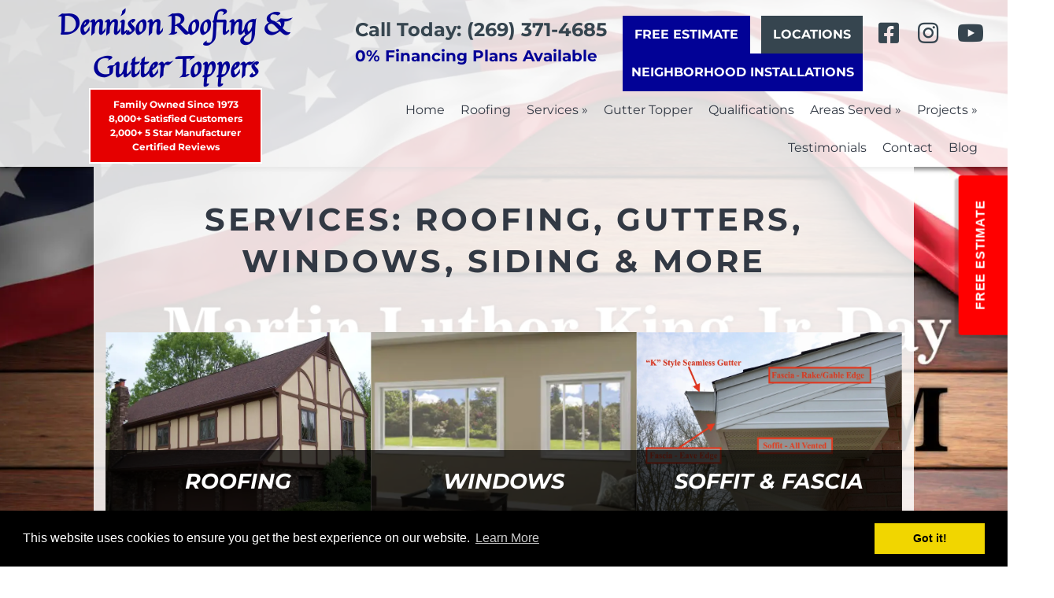

--- FILE ---
content_type: text/html; charset=UTF-8
request_url: https://www.dennisonexteriorsolutions.com/roofing-services/
body_size: 16078
content:

<!doctype html>

<!--[if lt IE 7]><html lang="en-US" class="no-js lt-ie9 lt-ie8 lt-ie7"><![endif]-->
<!--[if (IE 7)&!(IEMobile)]><html lang="en-US" class="no-js lt-ie9 lt-ie8"><![endif]-->
<!--[if (IE 8)&!(IEMobile)]><html lang="en-US" class="no-js lt-ie9"><![endif]-->
<!--[if gt IE 8]><!--> <html lang="en-US" class="no-js"><!--<![endif]-->

	<head>
		
		<meta charset="utf-8">

				<meta http-equiv="X-UA-Compatible" content="IE=edge">

		<title>Roofing Services St. Joseph MI at Dennison Exterior Solutions</title>
<link data-rocket-prefetch href="https://www.googletagmanager.com" rel="dns-prefetch">
<link data-rocket-prefetch href="https://use.fontawesome.com" rel="dns-prefetch">
<link data-rocket-prefetch href="https://cdnjs.cloudflare.com" rel="dns-prefetch">
<link data-rocket-prefetch href="https://api.leadconnectorhq.com" rel="dns-prefetch">
<link data-rocket-prefetch href="https://widgets.leadconnectorhq.com" rel="dns-prefetch">
<link data-rocket-prefetch href="https://www.google.com" rel="dns-prefetch">
<link data-rocket-prefetch href="https://app.roofle.com" rel="dns-prefetch">
<link data-rocket-prefetch href="https://links.mylocalads.info" rel="dns-prefetch">
<link data-rocket-preload as="style" data-wpr-hosted-gf-parameters="family=Edu+SA+Beginner:wght@400..700&family=Quintessential&display=swap" href="https://www.dennisonexteriorsolutions.com/wp-content/cache/fonts/1/google-fonts/css/8/9/4/0fbc82ecf6700d05819eecd244962.css" rel="preload">
<link data-rocket-preload as="style" data-wpr-hosted-gf-parameters="family=Montserrat%3A400%2C400i%2C700%2C700i&display=swap" href="https://www.dennisonexteriorsolutions.com/wp-content/cache/fonts/1/google-fonts/css/3/9/b/f37fcf670f001e2cc360cb1e1516e.css" rel="preload">
<link crossorigin data-rocket-preload as="font" href="https://www.dennisonexteriorsolutions.com/wp-content/cache/fonts/1/google-fonts/fonts/s/montserrat/v31/JTUQjIg1_i6t8kCHKm459WxRyS7m.woff2" rel="preload">
<link crossorigin data-rocket-preload as="font" href="https://www.dennisonexteriorsolutions.com/wp-content/cache/fonts/1/google-fonts/fonts/s/quintessential/v24/fdNn9sOGq31Yjnh3qWU14Ddtjb53Qbg.woff2" rel="preload">
<link data-wpr-hosted-gf-parameters="family=Edu+SA+Beginner:wght@400..700&family=Quintessential&display=swap" href="https://www.dennisonexteriorsolutions.com/wp-content/cache/fonts/1/google-fonts/css/8/9/4/0fbc82ecf6700d05819eecd244962.css" media="print" onload="this.media=&#039;all&#039;" rel="stylesheet">
<noscript data-wpr-hosted-gf-parameters=""><link rel="stylesheet" href="https://fonts.googleapis.com/css2?family=Edu+SA+Beginner:wght@400..700&#038;family=Quintessential&#038;display=swap"></noscript>
<link data-wpr-hosted-gf-parameters="family=Montserrat%3A400%2C400i%2C700%2C700i&display=swap" href="https://www.dennisonexteriorsolutions.com/wp-content/cache/fonts/1/google-fonts/css/3/9/b/f37fcf670f001e2cc360cb1e1516e.css" media="print" onload="this.media=&#039;all&#039;" rel="stylesheet">
<noscript data-wpr-hosted-gf-parameters=""><link rel="stylesheet" href="https://fonts.googleapis.com/css?family=Montserrat%3A400%2C400i%2C700%2C700i&#038;display=swap"></noscript><link rel="preload" data-rocket-preload as="image" href="https://www.dennisonexteriorsolutions.com/wp-content/uploads/2025/12/Happy-New-Year.jpg.jpg" fetchpriority="high">

				<meta name="HandheldFriendly" content="True">
		<meta name="MobileOptimized" content="320">
		<meta name="viewport" content="width=device-width, initial-scale=1"/>

					<link rel="apple-touch-icon" sizes="152x152" href="https://www.dennisonexteriorsolutions.com/apple-touch-icon.png">
			<link rel="icon" type="image/png" sizes="32x32" href="https://www.dennisonexteriorsolutions.com/favicon-32x32.png">
			<link rel="icon" type="image/png" sizes="16x16" href="https://www.dennisonexteriorsolutions.com/favicon-16x16.png">
			<link rel="manifest" href="https://www.dennisonexteriorsolutions.com/site.webmanifest">
			<link rel="mask-icon" href="https://www.dennisonexteriorsolutions.com/safari-pinned-tab.svg" color="#5bbad5">
			<meta name="msapplication-TileColor" content="#da532c">
			<meta name="theme-color" content="#ffffff">

		<link rel="pingback" href="https://www.dennisonexteriorsolutions.com/xmlrpc.php">

				<meta name='robots' content='index, follow, max-image-preview:large, max-snippet:-1, max-video-preview:-1' />

	<!-- This site is optimized with the Yoast SEO Premium plugin v26.7 (Yoast SEO v26.7) - https://yoast.com/wordpress/plugins/seo/ -->
	<link rel="canonical" href="https://www.dennisonexteriorsolutions.com/roofing-services/" />
	<meta property="og:locale" content="en_US" />
	<meta property="og:type" content="article" />
	<meta property="og:title" content="Services" />
	<meta property="og:url" content="https://www.dennisonexteriorsolutions.com/roofing-services/" />
	<meta property="og:site_name" content="Dennison Roofing &amp; Gutter Toppers" />
	<meta property="article:modified_time" content="2023-02-17T14:12:44+00:00" />
	<meta name="twitter:card" content="summary_large_image" />
	<script type="application/ld+json" class="yoast-schema-graph">{"@context":"https://schema.org","@graph":[{"@type":"WebPage","@id":"https://www.dennisonexteriorsolutions.com/roofing-services/","url":"https://www.dennisonexteriorsolutions.com/roofing-services/","name":"Roofing Services St. Joseph MI at Dennison Exterior Solutions","isPartOf":{"@id":"https://www.dennisonexteriorsolutions.com/#website"},"datePublished":"2016-10-13T16:12:48+00:00","dateModified":"2023-02-17T14:12:44+00:00","breadcrumb":{"@id":"https://www.dennisonexteriorsolutions.com/roofing-services/#breadcrumb"},"inLanguage":"en-US","potentialAction":[{"@type":"ReadAction","target":["https://www.dennisonexteriorsolutions.com/roofing-services/"]}]},{"@type":"BreadcrumbList","@id":"https://www.dennisonexteriorsolutions.com/roofing-services/#breadcrumb","itemListElement":[{"@type":"ListItem","position":1,"name":"Home","item":"https://www.dennisonexteriorsolutions.com/"},{"@type":"ListItem","position":2,"name":"Services"}]},{"@type":"WebSite","@id":"https://www.dennisonexteriorsolutions.com/#website","url":"https://www.dennisonexteriorsolutions.com/","name":"Dennison Roofing &amp; Gutter Toppers","description":"","publisher":{"@id":"https://www.dennisonexteriorsolutions.com/#organization"},"potentialAction":[{"@type":"SearchAction","target":{"@type":"EntryPoint","urlTemplate":"https://www.dennisonexteriorsolutions.com/?s={search_term_string}"},"query-input":{"@type":"PropertyValueSpecification","valueRequired":true,"valueName":"search_term_string"}}],"inLanguage":"en-US"},{"@type":"Organization","@id":"https://www.dennisonexteriorsolutions.com/#organization","name":"Dennison Roofing & Gutter Toppers","url":"https://www.dennisonexteriorsolutions.com/","logo":{"@type":"ImageObject","inLanguage":"en-US","@id":"https://www.dennisonexteriorsolutions.com/#/schema/logo/image/","url":"https://www.dennisonexteriorsolutions.com/wp-content/uploads/2020/06/dennison_logo.png","contentUrl":"https://www.dennisonexteriorsolutions.com/wp-content/uploads/2020/06/dennison_logo.png","width":1345,"height":366,"caption":"Dennison Roofing & Gutter Toppers"},"image":{"@id":"https://www.dennisonexteriorsolutions.com/#/schema/logo/image/"}}]}</script>
	<!-- / Yoast SEO Premium plugin. -->


<link rel='dns-prefetch' href='//cdnjs.cloudflare.com' />
<link rel='dns-prefetch' href='//use.fontawesome.com' />
<link href='https://fonts.gstatic.com' crossorigin rel='preconnect' />
<link rel="alternate" type="application/rss+xml" title="Dennison Roofing &amp; Gutter Toppers &raquo; Feed" href="https://www.dennisonexteriorsolutions.com/feed/" />
<link rel="alternate" type="application/rss+xml" title="Dennison Roofing &amp; Gutter Toppers &raquo; Comments Feed" href="https://www.dennisonexteriorsolutions.com/comments/feed/" />
<link rel="alternate" title="oEmbed (JSON)" type="application/json+oembed" href="https://www.dennisonexteriorsolutions.com/wp-json/oembed/1.0/embed?url=https%3A%2F%2Fwww.dennisonexteriorsolutions.com%2Froofing-services%2F" />
<link rel="alternate" title="oEmbed (XML)" type="text/xml+oembed" href="https://www.dennisonexteriorsolutions.com/wp-json/oembed/1.0/embed?url=https%3A%2F%2Fwww.dennisonexteriorsolutions.com%2Froofing-services%2F&#038;format=xml" />
<style id='wp-img-auto-sizes-contain-inline-css' type='text/css'>
img:is([sizes=auto i],[sizes^="auto," i]){contain-intrinsic-size:3000px 1500px}
/*# sourceURL=wp-img-auto-sizes-contain-inline-css */
</style>
<link data-minify="1" rel='stylesheet' id='wp-customer-reviews-3-frontend-css' href='https://www.dennisonexteriorsolutions.com/wp-content/cache/min/1/wp-content/plugins/wp-customer-reviews/css/wp-customer-reviews.css?ver=1767453500' type='text/css' media='all' />
<style id='wp-emoji-styles-inline-css' type='text/css'>

	img.wp-smiley, img.emoji {
		display: inline !important;
		border: none !important;
		box-shadow: none !important;
		height: 1em !important;
		width: 1em !important;
		margin: 0 0.07em !important;
		vertical-align: -0.1em !important;
		background: none !important;
		padding: 0 !important;
	}
/*# sourceURL=wp-emoji-styles-inline-css */
</style>
<style id='wp-block-library-inline-css' type='text/css'>
:root{--wp-block-synced-color:#7a00df;--wp-block-synced-color--rgb:122,0,223;--wp-bound-block-color:var(--wp-block-synced-color);--wp-editor-canvas-background:#ddd;--wp-admin-theme-color:#007cba;--wp-admin-theme-color--rgb:0,124,186;--wp-admin-theme-color-darker-10:#006ba1;--wp-admin-theme-color-darker-10--rgb:0,107,160.5;--wp-admin-theme-color-darker-20:#005a87;--wp-admin-theme-color-darker-20--rgb:0,90,135;--wp-admin-border-width-focus:2px}@media (min-resolution:192dpi){:root{--wp-admin-border-width-focus:1.5px}}.wp-element-button{cursor:pointer}:root .has-very-light-gray-background-color{background-color:#eee}:root .has-very-dark-gray-background-color{background-color:#313131}:root .has-very-light-gray-color{color:#eee}:root .has-very-dark-gray-color{color:#313131}:root .has-vivid-green-cyan-to-vivid-cyan-blue-gradient-background{background:linear-gradient(135deg,#00d084,#0693e3)}:root .has-purple-crush-gradient-background{background:linear-gradient(135deg,#34e2e4,#4721fb 50%,#ab1dfe)}:root .has-hazy-dawn-gradient-background{background:linear-gradient(135deg,#faaca8,#dad0ec)}:root .has-subdued-olive-gradient-background{background:linear-gradient(135deg,#fafae1,#67a671)}:root .has-atomic-cream-gradient-background{background:linear-gradient(135deg,#fdd79a,#004a59)}:root .has-nightshade-gradient-background{background:linear-gradient(135deg,#330968,#31cdcf)}:root .has-midnight-gradient-background{background:linear-gradient(135deg,#020381,#2874fc)}:root{--wp--preset--font-size--normal:16px;--wp--preset--font-size--huge:42px}.has-regular-font-size{font-size:1em}.has-larger-font-size{font-size:2.625em}.has-normal-font-size{font-size:var(--wp--preset--font-size--normal)}.has-huge-font-size{font-size:var(--wp--preset--font-size--huge)}.has-text-align-center{text-align:center}.has-text-align-left{text-align:left}.has-text-align-right{text-align:right}.has-fit-text{white-space:nowrap!important}#end-resizable-editor-section{display:none}.aligncenter{clear:both}.items-justified-left{justify-content:flex-start}.items-justified-center{justify-content:center}.items-justified-right{justify-content:flex-end}.items-justified-space-between{justify-content:space-between}.screen-reader-text{border:0;clip-path:inset(50%);height:1px;margin:-1px;overflow:hidden;padding:0;position:absolute;width:1px;word-wrap:normal!important}.screen-reader-text:focus{background-color:#ddd;clip-path:none;color:#444;display:block;font-size:1em;height:auto;left:5px;line-height:normal;padding:15px 23px 14px;text-decoration:none;top:5px;width:auto;z-index:100000}html :where(.has-border-color){border-style:solid}html :where([style*=border-top-color]){border-top-style:solid}html :where([style*=border-right-color]){border-right-style:solid}html :where([style*=border-bottom-color]){border-bottom-style:solid}html :where([style*=border-left-color]){border-left-style:solid}html :where([style*=border-width]){border-style:solid}html :where([style*=border-top-width]){border-top-style:solid}html :where([style*=border-right-width]){border-right-style:solid}html :where([style*=border-bottom-width]){border-bottom-style:solid}html :where([style*=border-left-width]){border-left-style:solid}html :where(img[class*=wp-image-]){height:auto;max-width:100%}:where(figure){margin:0 0 1em}html :where(.is-position-sticky){--wp-admin--admin-bar--position-offset:var(--wp-admin--admin-bar--height,0px)}@media screen and (max-width:600px){html :where(.is-position-sticky){--wp-admin--admin-bar--position-offset:0px}}

/*# sourceURL=wp-block-library-inline-css */
</style><style id='global-styles-inline-css' type='text/css'>
:root{--wp--preset--aspect-ratio--square: 1;--wp--preset--aspect-ratio--4-3: 4/3;--wp--preset--aspect-ratio--3-4: 3/4;--wp--preset--aspect-ratio--3-2: 3/2;--wp--preset--aspect-ratio--2-3: 2/3;--wp--preset--aspect-ratio--16-9: 16/9;--wp--preset--aspect-ratio--9-16: 9/16;--wp--preset--color--black: #000000;--wp--preset--color--cyan-bluish-gray: #abb8c3;--wp--preset--color--white: #ffffff;--wp--preset--color--pale-pink: #f78da7;--wp--preset--color--vivid-red: #cf2e2e;--wp--preset--color--luminous-vivid-orange: #ff6900;--wp--preset--color--luminous-vivid-amber: #fcb900;--wp--preset--color--light-green-cyan: #7bdcb5;--wp--preset--color--vivid-green-cyan: #00d084;--wp--preset--color--pale-cyan-blue: #8ed1fc;--wp--preset--color--vivid-cyan-blue: #0693e3;--wp--preset--color--vivid-purple: #9b51e0;--wp--preset--gradient--vivid-cyan-blue-to-vivid-purple: linear-gradient(135deg,rgb(6,147,227) 0%,rgb(155,81,224) 100%);--wp--preset--gradient--light-green-cyan-to-vivid-green-cyan: linear-gradient(135deg,rgb(122,220,180) 0%,rgb(0,208,130) 100%);--wp--preset--gradient--luminous-vivid-amber-to-luminous-vivid-orange: linear-gradient(135deg,rgb(252,185,0) 0%,rgb(255,105,0) 100%);--wp--preset--gradient--luminous-vivid-orange-to-vivid-red: linear-gradient(135deg,rgb(255,105,0) 0%,rgb(207,46,46) 100%);--wp--preset--gradient--very-light-gray-to-cyan-bluish-gray: linear-gradient(135deg,rgb(238,238,238) 0%,rgb(169,184,195) 100%);--wp--preset--gradient--cool-to-warm-spectrum: linear-gradient(135deg,rgb(74,234,220) 0%,rgb(151,120,209) 20%,rgb(207,42,186) 40%,rgb(238,44,130) 60%,rgb(251,105,98) 80%,rgb(254,248,76) 100%);--wp--preset--gradient--blush-light-purple: linear-gradient(135deg,rgb(255,206,236) 0%,rgb(152,150,240) 100%);--wp--preset--gradient--blush-bordeaux: linear-gradient(135deg,rgb(254,205,165) 0%,rgb(254,45,45) 50%,rgb(107,0,62) 100%);--wp--preset--gradient--luminous-dusk: linear-gradient(135deg,rgb(255,203,112) 0%,rgb(199,81,192) 50%,rgb(65,88,208) 100%);--wp--preset--gradient--pale-ocean: linear-gradient(135deg,rgb(255,245,203) 0%,rgb(182,227,212) 50%,rgb(51,167,181) 100%);--wp--preset--gradient--electric-grass: linear-gradient(135deg,rgb(202,248,128) 0%,rgb(113,206,126) 100%);--wp--preset--gradient--midnight: linear-gradient(135deg,rgb(2,3,129) 0%,rgb(40,116,252) 100%);--wp--preset--font-size--small: 13px;--wp--preset--font-size--medium: 20px;--wp--preset--font-size--large: 36px;--wp--preset--font-size--x-large: 42px;--wp--preset--spacing--20: 0.44rem;--wp--preset--spacing--30: 0.67rem;--wp--preset--spacing--40: 1rem;--wp--preset--spacing--50: 1.5rem;--wp--preset--spacing--60: 2.25rem;--wp--preset--spacing--70: 3.38rem;--wp--preset--spacing--80: 5.06rem;--wp--preset--shadow--natural: 6px 6px 9px rgba(0, 0, 0, 0.2);--wp--preset--shadow--deep: 12px 12px 50px rgba(0, 0, 0, 0.4);--wp--preset--shadow--sharp: 6px 6px 0px rgba(0, 0, 0, 0.2);--wp--preset--shadow--outlined: 6px 6px 0px -3px rgb(255, 255, 255), 6px 6px rgb(0, 0, 0);--wp--preset--shadow--crisp: 6px 6px 0px rgb(0, 0, 0);}:where(.is-layout-flex){gap: 0.5em;}:where(.is-layout-grid){gap: 0.5em;}body .is-layout-flex{display: flex;}.is-layout-flex{flex-wrap: wrap;align-items: center;}.is-layout-flex > :is(*, div){margin: 0;}body .is-layout-grid{display: grid;}.is-layout-grid > :is(*, div){margin: 0;}:where(.wp-block-columns.is-layout-flex){gap: 2em;}:where(.wp-block-columns.is-layout-grid){gap: 2em;}:where(.wp-block-post-template.is-layout-flex){gap: 1.25em;}:where(.wp-block-post-template.is-layout-grid){gap: 1.25em;}.has-black-color{color: var(--wp--preset--color--black) !important;}.has-cyan-bluish-gray-color{color: var(--wp--preset--color--cyan-bluish-gray) !important;}.has-white-color{color: var(--wp--preset--color--white) !important;}.has-pale-pink-color{color: var(--wp--preset--color--pale-pink) !important;}.has-vivid-red-color{color: var(--wp--preset--color--vivid-red) !important;}.has-luminous-vivid-orange-color{color: var(--wp--preset--color--luminous-vivid-orange) !important;}.has-luminous-vivid-amber-color{color: var(--wp--preset--color--luminous-vivid-amber) !important;}.has-light-green-cyan-color{color: var(--wp--preset--color--light-green-cyan) !important;}.has-vivid-green-cyan-color{color: var(--wp--preset--color--vivid-green-cyan) !important;}.has-pale-cyan-blue-color{color: var(--wp--preset--color--pale-cyan-blue) !important;}.has-vivid-cyan-blue-color{color: var(--wp--preset--color--vivid-cyan-blue) !important;}.has-vivid-purple-color{color: var(--wp--preset--color--vivid-purple) !important;}.has-black-background-color{background-color: var(--wp--preset--color--black) !important;}.has-cyan-bluish-gray-background-color{background-color: var(--wp--preset--color--cyan-bluish-gray) !important;}.has-white-background-color{background-color: var(--wp--preset--color--white) !important;}.has-pale-pink-background-color{background-color: var(--wp--preset--color--pale-pink) !important;}.has-vivid-red-background-color{background-color: var(--wp--preset--color--vivid-red) !important;}.has-luminous-vivid-orange-background-color{background-color: var(--wp--preset--color--luminous-vivid-orange) !important;}.has-luminous-vivid-amber-background-color{background-color: var(--wp--preset--color--luminous-vivid-amber) !important;}.has-light-green-cyan-background-color{background-color: var(--wp--preset--color--light-green-cyan) !important;}.has-vivid-green-cyan-background-color{background-color: var(--wp--preset--color--vivid-green-cyan) !important;}.has-pale-cyan-blue-background-color{background-color: var(--wp--preset--color--pale-cyan-blue) !important;}.has-vivid-cyan-blue-background-color{background-color: var(--wp--preset--color--vivid-cyan-blue) !important;}.has-vivid-purple-background-color{background-color: var(--wp--preset--color--vivid-purple) !important;}.has-black-border-color{border-color: var(--wp--preset--color--black) !important;}.has-cyan-bluish-gray-border-color{border-color: var(--wp--preset--color--cyan-bluish-gray) !important;}.has-white-border-color{border-color: var(--wp--preset--color--white) !important;}.has-pale-pink-border-color{border-color: var(--wp--preset--color--pale-pink) !important;}.has-vivid-red-border-color{border-color: var(--wp--preset--color--vivid-red) !important;}.has-luminous-vivid-orange-border-color{border-color: var(--wp--preset--color--luminous-vivid-orange) !important;}.has-luminous-vivid-amber-border-color{border-color: var(--wp--preset--color--luminous-vivid-amber) !important;}.has-light-green-cyan-border-color{border-color: var(--wp--preset--color--light-green-cyan) !important;}.has-vivid-green-cyan-border-color{border-color: var(--wp--preset--color--vivid-green-cyan) !important;}.has-pale-cyan-blue-border-color{border-color: var(--wp--preset--color--pale-cyan-blue) !important;}.has-vivid-cyan-blue-border-color{border-color: var(--wp--preset--color--vivid-cyan-blue) !important;}.has-vivid-purple-border-color{border-color: var(--wp--preset--color--vivid-purple) !important;}.has-vivid-cyan-blue-to-vivid-purple-gradient-background{background: var(--wp--preset--gradient--vivid-cyan-blue-to-vivid-purple) !important;}.has-light-green-cyan-to-vivid-green-cyan-gradient-background{background: var(--wp--preset--gradient--light-green-cyan-to-vivid-green-cyan) !important;}.has-luminous-vivid-amber-to-luminous-vivid-orange-gradient-background{background: var(--wp--preset--gradient--luminous-vivid-amber-to-luminous-vivid-orange) !important;}.has-luminous-vivid-orange-to-vivid-red-gradient-background{background: var(--wp--preset--gradient--luminous-vivid-orange-to-vivid-red) !important;}.has-very-light-gray-to-cyan-bluish-gray-gradient-background{background: var(--wp--preset--gradient--very-light-gray-to-cyan-bluish-gray) !important;}.has-cool-to-warm-spectrum-gradient-background{background: var(--wp--preset--gradient--cool-to-warm-spectrum) !important;}.has-blush-light-purple-gradient-background{background: var(--wp--preset--gradient--blush-light-purple) !important;}.has-blush-bordeaux-gradient-background{background: var(--wp--preset--gradient--blush-bordeaux) !important;}.has-luminous-dusk-gradient-background{background: var(--wp--preset--gradient--luminous-dusk) !important;}.has-pale-ocean-gradient-background{background: var(--wp--preset--gradient--pale-ocean) !important;}.has-electric-grass-gradient-background{background: var(--wp--preset--gradient--electric-grass) !important;}.has-midnight-gradient-background{background: var(--wp--preset--gradient--midnight) !important;}.has-small-font-size{font-size: var(--wp--preset--font-size--small) !important;}.has-medium-font-size{font-size: var(--wp--preset--font-size--medium) !important;}.has-large-font-size{font-size: var(--wp--preset--font-size--large) !important;}.has-x-large-font-size{font-size: var(--wp--preset--font-size--x-large) !important;}
/*# sourceURL=global-styles-inline-css */
</style>

<style id='classic-theme-styles-inline-css' type='text/css'>
/*! This file is auto-generated */
.wp-block-button__link{color:#fff;background-color:#32373c;border-radius:9999px;box-shadow:none;text-decoration:none;padding:calc(.667em + 2px) calc(1.333em + 2px);font-size:1.125em}.wp-block-file__button{background:#32373c;color:#fff;text-decoration:none}
/*# sourceURL=/wp-includes/css/classic-themes.min.css */
</style>
<link rel='stylesheet' id='wp-components-css' href='https://www.dennisonexteriorsolutions.com/wp-includes/css/dist/components/style.min.css' type='text/css' media='all' />
<link rel='stylesheet' id='wp-preferences-css' href='https://www.dennisonexteriorsolutions.com/wp-includes/css/dist/preferences/style.min.css' type='text/css' media='all' />
<link rel='stylesheet' id='wp-block-editor-css' href='https://www.dennisonexteriorsolutions.com/wp-includes/css/dist/block-editor/style.min.css' type='text/css' media='all' />
<link data-minify="1" rel='stylesheet' id='popup-maker-block-library-style-css' href='https://www.dennisonexteriorsolutions.com/wp-content/cache/min/1/wp-content/plugins/popup-maker/dist/packages/block-library-style.css?ver=1767453500' type='text/css' media='all' />
<link rel='stylesheet' id='foobox-free-min-css' href='https://www.dennisonexteriorsolutions.com/wp-content/plugins/foobox-image-lightbox/free/css/foobox.free.min.css' type='text/css' media='all' />
<link data-minify="1" rel='stylesheet' id='widgetopts-styles-css' href='https://www.dennisonexteriorsolutions.com/wp-content/cache/min/1/wp-content/plugins/widget-options/assets/css/widget-options.css?ver=1767453500' type='text/css' media='all' />
<link data-minify="1" rel='stylesheet' id='wpsl-styles-css' href='https://www.dennisonexteriorsolutions.com/wp-content/cache/min/1/wp-content/plugins/wp-store-locator/css/styles.min.css?ver=1767453500' type='text/css' media='all' />
<link rel='stylesheet' id='cleaner-gallery-css' href='https://www.dennisonexteriorsolutions.com/wp-content/plugins/cleaner-gallery/css/gallery.min.css' type='text/css' media='all' />
<link data-minify="1" rel='stylesheet' id='popup-maker-site-css' href='https://www.dennisonexteriorsolutions.com/wp-content/cache/min/1/wp-content/uploads/pum/pum-site-styles.css?ver=1767453500' type='text/css' media='all' />
<link rel='stylesheet' id='shiftnav-css' href='https://www.dennisonexteriorsolutions.com/wp-content/plugins/shiftnav-responsive-mobile-menu/assets/css/shiftnav.min.css' type='text/css' media='all' />
<link data-minify="1" rel='stylesheet' id='shiftnav-standard-dark-css' href='https://www.dennisonexteriorsolutions.com/wp-content/cache/min/1/wp-content/plugins/shiftnav-responsive-mobile-menu/assets/css/skins/standard-dark.css?ver=1767453500' type='text/css' media='all' />
<link data-minify="1" rel='stylesheet' id='bones-stylesheet-css' href='https://www.dennisonexteriorsolutions.com/wp-content/cache/min/1/wp-content/themes/bones/library/css/style.css?ver=1767453500' type='text/css' media='all' />
<link data-minify="1" rel='stylesheet' id='bootstrap-grid-css' href='https://www.dennisonexteriorsolutions.com/wp-content/cache/min/1/wp-content/themes/bones/library/css/bootstrap.css?ver=1767453500' type='text/css' media='all' />
<link data-minify="1" rel='stylesheet' id='font-awesome-free-css' href='https://www.dennisonexteriorsolutions.com/wp-content/cache/min/1/releases/v5.15.4/css/all.css?ver=1767453501' type='text/css' media='all' />
<link data-minify="1" rel='stylesheet' id='hover-css-css' href='https://www.dennisonexteriorsolutions.com/wp-content/cache/min/1/wp-content/themes/bones/library/css/hover.css?ver=1767453501' type='text/css' media='all' />
<link data-minify="1" rel='stylesheet' id='animate-css' href='https://www.dennisonexteriorsolutions.com/wp-content/cache/min/1/wp-content/themes/bones/library/css/animate.css?ver=1767453501' type='text/css' media='all' />
<link data-minify="1" rel='stylesheet' id='slick-slider-styles-css' href='https://www.dennisonexteriorsolutions.com/wp-content/cache/min/1/wp-content/themes/bones/library/slick/slick.css?ver=1767453501' type='text/css' media='all' />
<link data-minify="1" rel='stylesheet' id='slick-slider-theme-styles-css' href='https://www.dennisonexteriorsolutions.com/wp-content/cache/min/1/wp-content/themes/bones/library/slick/slick-theme.css?ver=1767453501' type='text/css' media='all' />
<link data-minify="1" rel='stylesheet' id='cookie-consent-styles-css' href='https://www.dennisonexteriorsolutions.com/wp-content/cache/min/1/ajax/libs/cookieconsent2/3.0.3/cookieconsent.min.css?ver=1767453502' type='text/css' media='all' />
<script type="text/javascript" src="https://www.dennisonexteriorsolutions.com/wp-includes/js/jquery/jquery.min.js" id="jquery-core-js"></script>
<script type="text/javascript" src="https://www.dennisonexteriorsolutions.com/wp-includes/js/jquery/jquery-migrate.min.js" id="jquery-migrate-js"></script>
<script data-minify="1" type="text/javascript" src="https://www.dennisonexteriorsolutions.com/wp-content/cache/min/1/wp-content/plugins/wp-customer-reviews/js/wp-customer-reviews.js?ver=1767453502" id="wp-customer-reviews-3-frontend-js"></script>
<script type="text/javascript" id="foobox-free-min-js-before">
/* <![CDATA[ */
/* Run FooBox FREE (v2.7.35) */
var FOOBOX = window.FOOBOX = {
	ready: true,
	disableOthers: false,
	o: {wordpress: { enabled: true }, captions: { dataTitle: ["captionTitle","title"], dataDesc: ["captionDesc","description"] }, rel: '', excludes:'.fbx-link,.nofoobox,.nolightbox,a[href*="pinterest.com/pin/create/button/"]', affiliate : { enabled: false }, error: "Could not load the item"},
	selectors: [
		".gallery", ".wp-block-gallery", ".wp-caption", ".wp-block-image", "a:has(img[class*=wp-image-])", ".foobox"
	],
	pre: function( $ ){
		// Custom JavaScript (Pre)
		
	},
	post: function( $ ){
		// Custom JavaScript (Post)
		
		// Custom Captions Code
		
	},
	custom: function( $ ){
		// Custom Extra JS
		
	}
};
//# sourceURL=foobox-free-min-js-before
/* ]]> */
</script>
<script type="text/javascript" src="https://www.dennisonexteriorsolutions.com/wp-content/plugins/foobox-image-lightbox/free/js/foobox.free.min.js" id="foobox-free-min-js"></script>
<script type="text/javascript" src="https://www.dennisonexteriorsolutions.com/wp-content/themes/bones/library/js/libs/modernizr.custom.min.js" id="bones-modernizr-js"></script>
<script type="text/javascript" src="https://www.dennisonexteriorsolutions.com/wp-content/themes/bones/library/js/libs/wow.min.js" id="wow-js"></script>
<script type="text/javascript" id="wow-js-after">
/* <![CDATA[ */
new WOW().init();
//# sourceURL=wow-js-after
/* ]]> */
</script>
<script data-minify="1" type="text/javascript" src="https://www.dennisonexteriorsolutions.com/wp-content/cache/min/1/ajax/libs/cookieconsent2/3.0.3/cookieconsent.min.js?ver=1767453502" id="cookie-consent-script-js"></script>
<script type="text/javascript" id="cookie-consent-script-js-after">
/* <![CDATA[ */
window.addEventListener("load", function(){
					window.cookieconsent.initialise({
					  "palette": {
						"popup": {
						  "background": "#000",
						  "text": "#fff"
						},
						"button": {
						  "background": "#f1d600",
						  "text": "#000"
						}
					  },

					  "theme": "block",
					  "position": "bottom",
					  "content": {
					  	"link": "Learn More",
					  	"message": "This website uses cookies to ensure you get the best experience on our website.",
					  	"dismiss": "Got it!",
					  	"href": "https://www.dennisonexteriorsolutions.com/privacy-policy/"

					  }
					})});
//# sourceURL=cookie-consent-script-js-after
/* ]]> */
</script>
<link rel="https://api.w.org/" href="https://www.dennisonexteriorsolutions.com/wp-json/" /><link rel="alternate" title="JSON" type="application/json" href="https://www.dennisonexteriorsolutions.com/wp-json/wp/v2/pages/1429" /><link rel='shortlink' href='https://www.dennisonexteriorsolutions.com/?p=1429' />
<!-- HFCM by 99 Robots - Snippet # 1: Southwest Michigan Phone -->
<script src="https://api.leadconnectorhq.com/loc/H8KllZFQZch1JUrLn6Cv/pool/HCdNLaRxwL93ci9YQNAF/number_pool.js"></script>
<script src="https://api.leadconnectorhq.com/js/user_session.js"></script>
<!-- /end HFCM by 99 Robots -->
<!-- HFCM by 99 Robots - Snippet # 2: Toll-Free Business Phone -->
<script src="https://api.leadconnectorhq.com/loc/H8KllZFQZch1JUrLn6Cv/pool/ycOg28AcpP9XSQIoEin1/number_pool.js"></script>
<script src="https://api.leadconnectorhq.com/js/user_session.js"></script>
<!-- /end HFCM by 99 Robots -->
<!-- HFCM by 99 Robots - Snippet # 3: South Bend Granger Phone -->
<script src="https://api.leadconnectorhq.com/loc/H8KllZFQZch1JUrLn6Cv/pool/CthshxG5MiQ8PyJQ62F2/number_pool.js"></script>
<script src="https://api.leadconnectorhq.com/js/user_session.js"></script>
<!-- /end HFCM by 99 Robots -->
<!-- HFCM by 99 Robots - Snippet # 4: Kalamazoo Phone -->
<script src="https://api.leadconnectorhq.com/loc/H8KllZFQZch1JUrLn6Cv/pool/L6Qvqgh8xwxyZey0hvVL/number_pool.js"></script>
<script src="https://api.leadconnectorhq.com/js/user_session.js"></script>
<!-- /end HFCM by 99 Robots -->
<!-- HFCM by 99 Robots - Snippet # 5: Grand Rapids Phone -->
<script src="https://api.leadconnectorhq.com/loc/H8KllZFQZch1JUrLn6Cv/pool/gtqMQBXKsqXDfwpqfh7P/number_pool.js"></script>
<script src="https://api.leadconnectorhq.com/js/user_session.js"></script>
<!-- /end HFCM by 99 Robots -->
<!-- HFCM by 99 Robots - Snippet # 6: Northwest Indiana Phone -->
<script src="https://api.leadconnectorhq.com/loc/H8KllZFQZch1JUrLn6Cv/pool/1an9bEiglbhUBKaFFUJU/number_pool.js"></script>
<script src="https://api.leadconnectorhq.com/js/user_session.js"></script>
<!-- /end HFCM by 99 Robots -->
<!-- HFCM by 99 Robots - Snippet # 7: Website Chat Widget (CRM) -->
<chat-widget style="--chat-widget-primary-color: #1b0396; --chat-widget-active-color:#1b0396 ;--chat-widget-bubble-color: #1b0396" location-id="H8KllZFQZch1JUrLn6Cv" sub-heading="Please provide project details in the message field below, or call us at +1 (269) 287-8360 to leave us a message." legal-msg="By submitting you agree to receive SMS or e-mails for the provided channel. Rates may apply & msg frequency may vary." show-prompt="false" use-email-field="true" support-contact="Thank You!" success-msg="Please leave a detailed voicemail when calling us or leave us a message here." thank-you-msg="Call +1 (269) 287-8360 For Help" agency-name="My Local Ads" agency-website="https://mylocalads.co" ></chat-widget> <script src="https://widgets.leadconnectorhq.com/loader.js" data-resources-url="https://widgets.leadconnectorhq.com/chat-widget/loader.js" > </script>
<!-- /end HFCM by 99 Robots -->

		<!-- ShiftNav CSS
	================================================================ -->
		<style type="text/css" id="shiftnav-dynamic-css">
				@media only screen and (min-width:1030px){ #shiftnav-toggle-main, .shiftnav-toggle-mobile{ display:none; } .shiftnav-wrap { padding-top:0 !important; } }
	@media only screen and (max-width:1029px){ .top-nav{ display:none !important; } }

/* Status: Loaded from Transient */
		</style>
		<!-- end ShiftNav CSS -->

	<noscript><style>.lazyload[data-src]{display:none !important;}</style></noscript><style>.lazyload{background-image:none !important;}.lazyload:before{background-image:none !important;}</style>		<style type="text/css" id="wp-custom-css">
			#logo a {
    display: inline-block;
	  text-decoration:none;
}
#logo p {
  font-size: 36px;
  font-family: Quintessential;
  font-weight: 900;
  text-align: center;
margin:0;
}
div#logo {
    display: flex;
    flex-wrap: wrap;
    justify-content: center;
    gap: 15px;
align-items:center;
}
#roof-quote-pro-clp-button-button {
	margin: auto;
}
nav .nav li a {
    padding: .75em .5em;
}
.header-left-txt {
    display: inline-block;
    max-width: 220px;
    text-align: center;
    font-size: 12px;
    font-weight: bold;
    background-color: #e50000;
    color: #fff;
    border: 2px solid #fff;
    padding: 10px 0;
}
div.shiftnav .fa, button.shiftnav-toggle .fa, div#shiftnav-toggle-main .shiftnav-toggle-burger, div#shiftnav-toggle-main.shiftnav-toggle-main-entire-bar:before {
    font-family: "Font Awesome 5 Free";
    font-weight: 900;
}
.header-social {
	font-size:30px;
}
#logo .header-left-al img {
    max-width: 120px;
}
.hero-slide.initial-slide {
    display: block;
}
.hero-slide {
    display: none;
}
@media(max-width:481px){
    .hero-slide .mobile {display:block!important;}
    .hero-slide .desktop {display:none;}
}
body {
    padding-top: 48px;
}
@media(min-width:1030px) {
    body {
        padding-top: 0;
    }
}
.slide {
    position: relative;
}

.slide a {
    position: absolute;
    bottom: 0;
    top: 0;
    left: 0;
    right: 0;
}
.wpsl-direction-wrap {
	display:none !important;
}
.wpsl-search {
background:#020296 !important;
color:#ffffff;
}

.page-id-4632 .entry-content,
.page-id-4963 .entry-content{
    padding: 0;
}
.page-id-4632 main#main,
.page-id-4963 main#main{
    padding: 0;
}
.page-id-4632 #inner-content div.container,
.page-id-4963 #inner-content div.container{
    padding: 0;
}

.post-6129 figure.wp-block-gallery img {
    margin-bottom: 0;
}
		</style>
					<!-- Global site tag (gtag.js) - Google Analytics -->
<script async src="https://www.googletagmanager.com/gtag/js?id=G-NPE1J0YEZQ"></script>
<script>
  window.dataLayer = window.dataLayer || [];
  function gtag(){dataLayer.push(arguments);}
  gtag('js', new Date());

  gtag('config', 'G-NPE1J0YEZQ');
</script>
<!-- Google Tag Manager -->
<script>(function(w,d,s,l,i){w[l]=w[l]||[];w[l].push({'gtm.start':
new Date().getTime(),event:'gtm.js'});var f=d.getElementsByTagName(s)[0],
j=d.createElement(s),dl=l!='dataLayer'?'&l='+l:'';j.async=true;j.src=
'https://www.googletagmanager.com/gtm.js?id='+i+dl;f.parentNode.insertBefore(j,f);
})(window,document,'script','dataLayer','GTM-PQVCQSJ9');</script>
<!-- End Google Tag Manager -->
						<link rel="preconnect" href="https://fonts.googleapis.com">
		<link rel="preconnect" href="https://fonts.gstatic.com" crossorigin>
		
		
		<script type="application/ld+json">{"@context":"https://schema.org","@type":"LocalBusiness","@id":"https://www.dennisonexteriorsolutions.com/","name":"Dennison Roofing & Gutter Toppers","url":"https://www.dennisonexteriorsolutions.com/","logo":"https://www.dennisonexteriorsolutions.com/wp-content/uploads/2020/06/dennison_logo.png","image":"https://www.dennisonexteriorsolutions.com/wp-content/uploads/2020/06/4-Brent-Scott-300x281.jpg","priceRange":"$$","telephone":"+1-269-371-4685","openingHours":"Mo,Tu,We,Th,Fr,Sa 09:00-19:00 Su CLOSED","email":"scott@dennisonexteriorsolutions.com ","address":{"@type":"PostalAddress","streetAddress":"717 Saint Joseph Drive #266","addressLocality":"Saint Joseph","addressRegion":"MI","addressCountry":"USA","postalCode":"49085"},"sameAs":["https://www.facebook.com/DennisonRoofing/","https://www.instagram.com/dennisonexteriorsolutions/","https://www.pinterest.com/dennisonroofing/boards/", "https://g.page/DennisonRoofing"]}</script>
	<meta name="generator" content="WP Rocket 3.20.3" data-wpr-features="wpr_minify_js wpr_preconnect_external_domains wpr_auto_preload_fonts wpr_oci wpr_image_dimensions wpr_minify_css wpr_host_fonts_locally wpr_desktop" /></head>

	<body class="wp-singular page-template page-template-page-services page-template-page-services-php page page-id-1429 wp-theme-bones metaslider-plugin">
<!-- Google Tag Manager (noscript) -->
<noscript><iframe src="https://www.googletagmanager.com/ns.html?id=GTM-PQVCQSJ9"
height="0" width="0" style="display:none;visibility:hidden"></iframe></noscript>
<!-- End Google Tag Manager (noscript) -->

			<header  class="header" role="banner">

				<div  id="inner-header" class="container-fluid cf">

										<div class="header-left col-xs-12 col-md-3 col-lg-4"">
						<div id="logo" itemscope itemtype="http://schema.org/Organization">
							<a itemprop="url" href="https://www.dennisonexteriorsolutions.com" rel="nofollow">
								<!--<img width="330" height="90" itemprop="logo" src="https://www.dennisonexteriorsolutions.com/wp-content/uploads/2021/07/dennison_logo.png" class="skip-lazy">-->						  <p>
								Dennison Roofing &<br/>Gutter Toppers
								</p>
							</a>
							 <div class="header-left-txt">
								Family Owned Since 1973<br/>
								8,000+ Satisfied Customers<br/>
								2,000+ 5 Star Manufacturer Certified Reviews
							</div>
						</div>
					</div>

					<div  class="header-right col-xs-12 col-md-9 col-lg-8">
						<div class="header-right-top">
							
							<div class="header-right-inner">
								<div class="hr-one">
									<a class="header-tel" href="tel:269-371-4685">Call Today: (269) 371-4685</a>
									<div class="header-finance">0% Financing Plans Available</div>
									<div style="text-align:center;"><script data-minify="1" src="https://www.dennisonexteriorsolutions.com/wp-content/cache/min/1/roof-quote-pro-clp-button.js?ver=1767453503" async></script></div>
								</div>
															   
								<div class="hr-two">
									<a href="https://www.dennisonexteriorsolutions.com/free-estimate/" class="header-quote">Free Estimate</a>
									<a href="https://www.dennisonexteriorsolutions.com/areas-served/" class="header-locations">Locations</a>
									<a href="https://www.dennisonexteriorsolutions.com/map/" class="header-installations">Neighborhood Installations</a>
								</div>
								<div class="hr-three header-social-container">
									<a class="header-social" href="https://www.facebook.com/DennisonRoofing/" target="_blank"><i class="fab fa-facebook-square"></i></a>
									<a class="header-social" href="https://www.instagram.com/dennisonexteriorsolutions/" target="_blank"><i class="fab fa-instagram"></i></a>
									<a class="header-social" href="https://www.youtube.com/channel/UC80qcQtRmTDIkGsRF4VDMpw" target="_blank"><i class="fab fa-youtube"></i></a>
								</div>
								
							</div>
						</div>
						<div class="header-right-bottom">
							<nav role="navigation" itemscope itemtype="https://www.schema.org/SiteNavigationElement">
								<ul id="menu-main-menu" class="nav top-nav cf"><li id="menu-item-395" class="menu-item menu-item-type-post_type menu-item-object-page menu-item-home menu-item-395"><span itemprop="name"><a href="https://www.dennisonexteriorsolutions.com/" itemprop="url">Home</a></span></li>
<li id="menu-item-12158" class="menu-item menu-item-type-post_type menu-item-object-page menu-item-12158"><span itemprop="name"><a href="https://www.dennisonexteriorsolutions.com/roofing/" itemprop="url">Roofing</a></span></li>
<li id="menu-item-1433" class="menu-item menu-item-type-post_type menu-item-object-page current-menu-item page_item page-item-1429 current_page_item menu-item-has-children menu-item-1433"><span itemprop="name"><a href="https://www.dennisonexteriorsolutions.com/roofing-services/" aria-current="page" itemprop="url">Services »</a></span>
<ul class="sub-menu">
	<li id="menu-item-401" class="menu-item menu-item-type-post_type menu-item-object-page menu-item-401"><span itemprop="name"><a href="https://www.dennisonexteriorsolutions.com/roofing/" itemprop="url">Roofing</a></span></li>
	<li id="menu-item-403" class="menu-item menu-item-type-post_type menu-item-object-page menu-item-403"><span itemprop="name"><a href="https://www.dennisonexteriorsolutions.com/heat-deflector/" itemprop="url">Heat Deflector</a></span></li>
	<li id="menu-item-404" class="menu-item menu-item-type-post_type menu-item-object-page menu-item-404"><span itemprop="name"><a href="https://www.dennisonexteriorsolutions.com/seamless-gutters/" itemprop="url">Seamless Gutters &#038; Downspouts</a></span></li>
	<li id="menu-item-405" class="menu-item menu-item-type-post_type menu-item-object-page menu-item-405"><span itemprop="name"><a href="https://www.dennisonexteriorsolutions.com/heated-gutters/" itemprop="url">Heated Gutters – Heated Gutter Topper System</a></span></li>
	<li id="menu-item-12157" class="menu-item menu-item-type-post_type menu-item-object-page menu-item-12157"><span itemprop="name"><a href="https://www.dennisonexteriorsolutions.com/siding/" itemprop="url">Siding</a></span></li>
	<li id="menu-item-4904" class="menu-item menu-item-type-post_type menu-item-object-page menu-item-4904"><span itemprop="name"><a href="https://www.dennisonexteriorsolutions.com/soffit-fascia-installation/" itemprop="url">Soffit &#038; Fascia Installation</a></span></li>
	<li id="menu-item-11978" class="menu-item menu-item-type-post_type menu-item-object-page menu-item-11978"><span itemprop="name"><a href="https://www.dennisonexteriorsolutions.com/windows/" itemprop="url">Windows</a></span></li>
</ul>
</li>
<li id="menu-item-4919" class="menu-item menu-item-type-post_type menu-item-object-page menu-item-4919"><span itemprop="name"><a href="https://www.dennisonexteriorsolutions.com/gutter-topper/" itemprop="url">Gutter Topper</a></span></li>
<li id="menu-item-407" class="menu-item menu-item-type-post_type menu-item-object-page menu-item-407"><span itemprop="name"><a href="https://www.dennisonexteriorsolutions.com/qualifications/" itemprop="url">Qualifications</a></span></li>
<li id="menu-item-945" class="menu-item menu-item-type-post_type menu-item-object-page menu-item-has-children menu-item-945"><span itemprop="name"><a href="https://www.dennisonexteriorsolutions.com/areas-served/" itemprop="url">Areas Served »</a></span>
<ul class="sub-menu">
	<li id="menu-item-397" class="menu-item menu-item-type-post_type menu-item-object-page menu-item-397"><span itemprop="name"><a href="https://www.dennisonexteriorsolutions.com/indiana/" itemprop="url">Indiana</a></span></li>
	<li id="menu-item-944" class="menu-item menu-item-type-post_type menu-item-object-page menu-item-944"><span itemprop="name"><a href="https://www.dennisonexteriorsolutions.com/michigan/" itemprop="url">Michigan</a></span></li>
</ul>
</li>
<li id="menu-item-5420" class="menu-item menu-item-type-custom menu-item-object-custom menu-item-has-children menu-item-5420"><span itemprop="name"><a href="https://www.dennisonexteriorsolutions.com/project/" itemprop="url">Projects »</a></span>
<ul class="sub-menu">
	<li id="menu-item-7376" class="menu-item menu-item-type-post_type menu-item-object-page menu-item-7376"><span itemprop="name"><a href="https://www.dennisonexteriorsolutions.com/map/" itemprop="url">Search projects in your neighborhood</a></span></li>
	<li id="menu-item-3221" class="menu-item menu-item-type-post_type menu-item-object-page menu-item-3221"><span itemprop="name"><a href="https://www.dennisonexteriorsolutions.com/photo-gallery/" itemprop="url">Photo Gallery</a></span></li>
</ul>
</li>
<li id="menu-item-409" class="menu-item menu-item-type-post_type menu-item-object-page menu-item-409"><span itemprop="name"><a href="https://www.dennisonexteriorsolutions.com/testimonials/" itemprop="url">Testimonials</a></span></li>
<li id="menu-item-4634" class="menu-item menu-item-type-post_type menu-item-object-page menu-item-4634"><span itemprop="name"><a href="https://www.dennisonexteriorsolutions.com/contact/" itemprop="url">Contact</a></span></li>
<li id="menu-item-408" class="menu-item menu-item-type-post_type menu-item-object-page menu-item-408"><span itemprop="name"><a href="https://www.dennisonexteriorsolutions.com/roofing/blog/" itemprop="url">Blog</a></span></li>
</ul>
															</nav>
						</div>
					</div>

				</div>

			</header>

<div  id="content">

	<div  id="inner-content" class="container-fluid cf">
		<div  class="container-area cf col-xs-12 col-md-10 col-md-offset-1">
			<main id="main" class="m-all t-2of3 d-5of7 cf col-xs-12" role="main">

				
				<article id="post-1429" class="cf post-1429 page type-page status-publish" role="article">

					<header class="article-header">

						<h1 class="page-title">Services: Roofing, Gutters, Windows, Siding & More</h1>

					</header> 
					<section class="entry-content cf">
						
					</section> 
					<footer class="article-footer cf">

					</footer>

				</article>

				
			</main>
		</div>


	</div>

</div>

<div  class="container-fluid cf service-page-boxes">
	<div  class="recent-projects container-area col-xs-12 col-md-10 col-md-offset-1 cf">
		<div  class="services-area-repeater cf">
			<div class="inner-bottom-area">
											    <a class="button-item" href="https://www.dennisonexteriorsolutions.com/services/roofing/" target="">
					<div class="item-area">
													<img width="800" height="536" src="[data-uri]" alt="Roofing Services in St Joseph, MI" data-src="https://www.dennisonexteriorsolutions.com/wp-content/uploads/2019/02/A03B6B5E-8B10-4891-AE96-A78EE9ED5049.jpeg" decoding="async" class="lazyload" data-eio-rwidth="800" data-eio-rheight="536" /><noscript><img width="800" height="536" src="https://www.dennisonexteriorsolutions.com/wp-content/uploads/2019/02/A03B6B5E-8B10-4891-AE96-A78EE9ED5049.jpeg" alt="Roofing Services in St Joseph, MI" data-eio="l" /></noscript>
												<div  class="inner">
							<div class="title">
								Roofing							</div>
							<div class="link">
								Learn More <svg aria-hidden="true" focusable="false" data-prefix="fas" data-icon="long-arrow-alt-right" class="svg-inline--fa fa-long-arrow-alt-right fa-w-14" role="img" xmlns="http://www.w3.org/2000/svg" viewBox="0 0 448 512"><path fill="currentColor" d="M313.941 216H12c-6.627 0-12 5.373-12 12v56c0 6.627 5.373 12 12 12h301.941v46.059c0 21.382 25.851 32.09 40.971 16.971l86.059-86.059c9.373-9.373 9.373-24.569 0-33.941l-86.059-86.059c-15.119-15.119-40.971-4.411-40.971 16.971V216z"></path></svg>
							</div>
						</div>
					</div>
				</a>
											    <a class="button-item" href="https://www.dennisonexteriorsolutions.com/windows/" target="">
					<div class="item-area">
													<img width="432" height="334" src="[data-uri]" alt="" data-src="https://www.dennisonexteriorsolutions.com/wp-content/uploads/2023/02/slider-windows.png" decoding="async" class="lazyload" data-eio-rwidth="432" data-eio-rheight="334" /><noscript><img width="432" height="334" src="https://www.dennisonexteriorsolutions.com/wp-content/uploads/2023/02/slider-windows.png" alt="" data-eio="l" /></noscript>
												<div class="inner">
							<div class="title">
								Windows							</div>
							<div class="link">
								Learn More <svg aria-hidden="true" focusable="false" data-prefix="fas" data-icon="long-arrow-alt-right" class="svg-inline--fa fa-long-arrow-alt-right fa-w-14" role="img" xmlns="http://www.w3.org/2000/svg" viewBox="0 0 448 512"><path fill="currentColor" d="M313.941 216H12c-6.627 0-12 5.373-12 12v56c0 6.627 5.373 12 12 12h301.941v46.059c0 21.382 25.851 32.09 40.971 16.971l86.059-86.059c9.373-9.373 9.373-24.569 0-33.941l-86.059-86.059c-15.119-15.119-40.971-4.411-40.971 16.971V216z"></path></svg>
							</div>
						</div>
					</div>
				</a>
											    <a class="button-item" href="https://www.dennisonexteriorsolutions.com/soffit-fascia-installation/" target="">
					<div class="item-area">
													<img width="1920" height="1392" src="[data-uri]" alt="Soffit & Fascia Installation Services St. Joseph MI" data-src="https://www.dennisonexteriorsolutions.com/wp-content/uploads/2020/05/soffit-fascia-trim.jpeg" decoding="async" class="lazyload" data-eio-rwidth="1920" data-eio-rheight="1392" /><noscript><img width="1920" height="1392" src="https://www.dennisonexteriorsolutions.com/wp-content/uploads/2020/05/soffit-fascia-trim.jpeg" alt="Soffit & Fascia Installation Services St. Joseph MI" data-eio="l" /></noscript>
												<div class="inner">
							<div class="title">
								Soffit & Fascia							</div>
							<div class="link">
								Learn More <svg aria-hidden="true" focusable="false" data-prefix="fas" data-icon="long-arrow-alt-right" class="svg-inline--fa fa-long-arrow-alt-right fa-w-14" role="img" xmlns="http://www.w3.org/2000/svg" viewBox="0 0 448 512"><path fill="currentColor" d="M313.941 216H12c-6.627 0-12 5.373-12 12v56c0 6.627 5.373 12 12 12h301.941v46.059c0 21.382 25.851 32.09 40.971 16.971l86.059-86.059c9.373-9.373 9.373-24.569 0-33.941l-86.059-86.059c-15.119-15.119-40.971-4.411-40.971 16.971V216z"></path></svg>
							</div>
						</div>
					</div>
				</a>
											    <a class="button-item" href="https://www.dennisonexteriorsolutions.com/seamless-gutters/" target="">
					<div class="item-area">
													<img width="150" height="114" src="[data-uri]" alt="elbows" data-src="https://www.dennisonexteriorsolutions.com/wp-content/uploads/2014/02/elbow.jpg" decoding="async" class="lazyload" data-eio-rwidth="150" data-eio-rheight="114" /><noscript><img width="150" height="114" src="https://www.dennisonexteriorsolutions.com/wp-content/uploads/2014/02/elbow.jpg" alt="elbows" data-eio="l" /></noscript>
												<div class="inner">
							<div class="title">
								Seamless Gutters							</div>
							<div class="link">
								Learn More <svg aria-hidden="true" focusable="false" data-prefix="fas" data-icon="long-arrow-alt-right" class="svg-inline--fa fa-long-arrow-alt-right fa-w-14" role="img" xmlns="http://www.w3.org/2000/svg" viewBox="0 0 448 512"><path fill="currentColor" d="M313.941 216H12c-6.627 0-12 5.373-12 12v56c0 6.627 5.373 12 12 12h301.941v46.059c0 21.382 25.851 32.09 40.971 16.971l86.059-86.059c9.373-9.373 9.373-24.569 0-33.941l-86.059-86.059c-15.119-15.119-40.971-4.411-40.971 16.971V216z"></path></svg>
							</div>
						</div>
					</div>
				</a>
											    <a class="button-item" href="https://www.dennisonexteriorsolutions.com/heated-gutters/" target="">
					<div class="item-area">
													<img width="226" height="217" src="[data-uri]" alt="Heated gutter" data-src="https://www.dennisonexteriorsolutions.com/wp-content/uploads/2016/10/heated-gutter.jpg" decoding="async" class="lazyload" data-eio-rwidth="226" data-eio-rheight="217" /><noscript><img width="226" height="217" src="https://www.dennisonexteriorsolutions.com/wp-content/uploads/2016/10/heated-gutter.jpg" alt="Heated gutter" data-eio="l" /></noscript>
												<div class="inner">
							<div class="title">
								Heated Gutters							</div>
							<div class="link">
								Learn More <svg aria-hidden="true" focusable="false" data-prefix="fas" data-icon="long-arrow-alt-right" class="svg-inline--fa fa-long-arrow-alt-right fa-w-14" role="img" xmlns="http://www.w3.org/2000/svg" viewBox="0 0 448 512"><path fill="currentColor" d="M313.941 216H12c-6.627 0-12 5.373-12 12v56c0 6.627 5.373 12 12 12h301.941v46.059c0 21.382 25.851 32.09 40.971 16.971l86.059-86.059c9.373-9.373 9.373-24.569 0-33.941l-86.059-86.059c-15.119-15.119-40.971-4.411-40.971 16.971V216z"></path></svg>
							</div>
						</div>
					</div>
				</a>
											    <a class="button-item" href="https://www.dennisonexteriorsolutions.com/gutter-topper/" target="">
					<div class="item-area">
													<img width="526" height="218" src="[data-uri]" alt="gutter topper with leaves" data-src="https://www.dennisonexteriorsolutions.com/wp-content/uploads/2020/01/Layer-11.png" decoding="async" class="lazyload" data-eio-rwidth="526" data-eio-rheight="218" /><noscript><img width="526" height="218" src="https://www.dennisonexteriorsolutions.com/wp-content/uploads/2020/01/Layer-11.png" alt="gutter topper with leaves" data-eio="l" /></noscript>
												<div class="inner">
							<div class="title">
								Gutter Covers							</div>
							<div class="link">
								Learn More <svg aria-hidden="true" focusable="false" data-prefix="fas" data-icon="long-arrow-alt-right" class="svg-inline--fa fa-long-arrow-alt-right fa-w-14" role="img" xmlns="http://www.w3.org/2000/svg" viewBox="0 0 448 512"><path fill="currentColor" d="M313.941 216H12c-6.627 0-12 5.373-12 12v56c0 6.627 5.373 12 12 12h301.941v46.059c0 21.382 25.851 32.09 40.971 16.971l86.059-86.059c9.373-9.373 9.373-24.569 0-33.941l-86.059-86.059c-15.119-15.119-40.971-4.411-40.971 16.971V216z"></path></svg>
							</div>
						</div>
					</div>
				</a>
											    <a class="button-item" href="https://www.dennisonexteriorsolutions.com/heat-deflector/" target="">
					<div class="item-area">
													<img width="600" height="264" src="[data-uri]" alt="Roof diagram" data-src="https://www.dennisonexteriorsolutions.com/wp-content/uploads/2014/02/HD-Drawing.jpg" decoding="async" class="lazyload" data-eio-rwidth="600" data-eio-rheight="264" /><noscript><img width="600" height="264" src="https://www.dennisonexteriorsolutions.com/wp-content/uploads/2014/02/HD-Drawing.jpg" alt="Roof diagram" data-eio="l" /></noscript>
												<div class="inner">
							<div class="title">
								Heat Deflector							</div>
							<div class="link">
								Learn More <svg aria-hidden="true" focusable="false" data-prefix="fas" data-icon="long-arrow-alt-right" class="svg-inline--fa fa-long-arrow-alt-right fa-w-14" role="img" xmlns="http://www.w3.org/2000/svg" viewBox="0 0 448 512"><path fill="currentColor" d="M313.941 216H12c-6.627 0-12 5.373-12 12v56c0 6.627 5.373 12 12 12h301.941v46.059c0 21.382 25.851 32.09 40.971 16.971l86.059-86.059c9.373-9.373 9.373-24.569 0-33.941l-86.059-86.059c-15.119-15.119-40.971-4.411-40.971 16.971V216z"></path></svg>
							</div>
						</div>
					</div>
				</a>
											    <a class="button-item" href="https://www.dennisonexteriorsolutions.com/siding/" target="">
					<div class="item-area">
													<img width="800" height="600" src="[data-uri]" alt="" data-src="https://www.dennisonexteriorsolutions.com/wp-content/uploads/2019/05/imagejpeg_1-9.jpg" decoding="async" class="lazyload" data-eio-rwidth="800" data-eio-rheight="600" /><noscript><img width="800" height="600" src="https://www.dennisonexteriorsolutions.com/wp-content/uploads/2019/05/imagejpeg_1-9.jpg" alt="" data-eio="l" /></noscript>
												<div class="inner">
							<div class="title">
								Siding							</div>
							<div class="link">
								Learn More <svg aria-hidden="true" focusable="false" data-prefix="fas" data-icon="long-arrow-alt-right" class="svg-inline--fa fa-long-arrow-alt-right fa-w-14" role="img" xmlns="http://www.w3.org/2000/svg" viewBox="0 0 448 512"><path fill="currentColor" d="M313.941 216H12c-6.627 0-12 5.373-12 12v56c0 6.627 5.373 12 12 12h301.941v46.059c0 21.382 25.851 32.09 40.971 16.971l86.059-86.059c9.373-9.373 9.373-24.569 0-33.941l-86.059-86.059c-15.119-15.119-40.971-4.411-40.971 16.971V216z"></path></svg>
							</div>
						</div>
					</div>
				</a>
							</div>
		</div>
	</div>
</div>


<div  class="corporate-footer cf">
	<div  class="background-overlay cf">
		<div  class="container cf">
			<div class="tower tower-one col-xs-12 col-md-4">
				<div class="title">
				Contact Information
				</div>
				<div class="bar">

				</div>
				<div class="list-items">
					<p>Dennison Roofing & Gutter Toppers</br>
					717 Saint Joseph Drive #266 | Saint Joseph, MI 49085</p>
					<a href="tel:(269) 371-4685">(269) 371-4685</a></br>
				<p>Hours: </br>Mon-Fri 9am-8pm</br>
Sun: Closed</p>
				</div>
			</div>
			<div class="tower tower-two col-xs-12 col-md-4">
				<div class="title">
					Quick Links
				</div>
				<div class="bar">

				</div>
				<div class="list-items">
					<ul>
						<!-- <li><a href="#">About Us</a></li> -->
						<li><a href="https://www.dennisonexteriorsolutions.com/roofing/">Roofing Services</a></li>
						<li><a href="https://www.dennisonexteriorsolutions.com/gutter-topper/">Gutter Topper</a></li>
						<li><a href="https://www.dennisonexteriorsolutions.com/siding/">Siding</a></li>
                        <li><a href="https://www.dennisonexteriorsolutions.com/windows/">Windows</a></li>
						<li><a href="https://www.dennisonexteriorsolutions.com/faqs/">FAQS</a></li>
                        <li><a href="https://www.dennisonexteriorsolutions.com/areas-served/">Areas Served</a></li>
						<li><a href="https://www.dennisonexteriorsolutions.com/project/">Recent Projects</a></li>
					</ul>
				</div>
				<div class="social-icons">
					<a class="header-social" href="https://www.facebook.com/DennisonRoofing/" target="_blank"><i class="fab fa-facebook-square"></i></a>
					<a class="header-social" href="https://www.instagram.com/dennisonexteriorsolutions/" target="_blank"><i class="fab fa-instagram"></i></a>
					<a class="header-social" href="https://www.youtube.com/channel/UC80qcQtRmTDIkGsRF4VDMpw" target="_blank"><i class="fab fa-youtube"></i></a>
				</div>
			</div>
			<div class="tower tower-three col-xs-12 col-md-4">
				<div class="title">
					Locations
				</div>
				<div class="bar">

				</div>
				<div class="list-items">
					<p>Southwest Michigan: <a href="tel:269-371-4685">(269) 371-4685</a></p>
					<p>South Bend Granger: <a href="tel:(574) 307-5010">(574) 307-5010</a></p>
					<p>Kalamazoo: <a href="tel:(269) 993-4200">(269) 993-4200</a></p>
					<p>Grand Rapids: <a href="tel:(616) 988-0395">(616) 988-0395</a></p>
					<p>Northwest Indiana: <a href="tel:(219) 841-6080">(219) 841-6080</a></p>
				</div>
			</div>
		</div>
	</div>
</div>
<footer  class="footer cf" role="contentinfo">

	<div  id="inner-footer" class="wrap cf">

		<nav role="navigation">
					</nav>

		<div  class="footer-bottom">
			<p class="source-org copyright">&copy; 2026 Dennison Roofing &amp; Gutter Toppers | <a href="https://www.dennisonexteriorsolutions.com/sitemap/">Sitemap</a> | <a href="https://www.dennisonexteriorsolutions.com/privacy-policy/">Privacy Policy</a></p>
		</div>
	</div>

</footer>

<div  id="free-quote-button" class="free-quote-field-button">
	<div class="inner">
		<!--a href="#popmake-14759" class="">Free Estimate</a-->
		Free Estimate
	</div>
</div>

<div  class="free-quote-overlay" style="display:none;">
	<div  class="background-overlay">
		<div  class="container">
			<div class="inner">
				<div class="close">
					<div class="inner-close">
						<span>Close</span> <svg aria-hidden="true" focusable="false" data-prefix="fas" data-icon="times" class="svg-inline--fa fa-times fa-w-11" role="img" xmlns="http://www.w3.org/2000/svg" viewBox="0 0 352 512"><path fill="currentColor" d="M242.72 256l100.07-100.07c12.28-12.28 12.28-32.19 0-44.48l-22.24-22.24c-12.28-12.28-32.19-12.28-44.48 0L176 189.28 75.93 89.21c-12.28-12.28-32.19-12.28-44.48 0L9.21 111.45c-12.28 12.28-12.28 32.19 0 44.48L109.28 256 9.21 356.07c-12.28 12.28-12.28 32.19 0 44.48l22.24 22.24c12.28 12.28 32.2 12.28 44.48 0L176 322.72l100.07 100.07c12.28 12.28 32.2 12.28 44.48 0l22.24-22.24c12.28-12.28 12.28-32.19 0-44.48L242.72 256z"></path></svg>
					</div>
				</div>
				<div class="limit">
				
				<iframe
					  
					  style="width:100%;height:100%;border:none;border-radius:3px"
					  id="inline-98yDRmqGD0Jpdzi2t6TA" 
					  data-layout="{'id':'INLINE'}"
					  data-trigger-type="alwaysShow"
					  data-trigger-value=""
					  data-activation-type="alwaysActivated"
					  data-activation-value=""
					  data-deactivation-type="neverDeactivate"
					  data-deactivation-value=""
					  data-form-name="Service Request Form - Website - Performance [DO NOT EDIT]"
					  data-height="1206"
					  data-layout-iframe-id="inline-98yDRmqGD0Jpdzi2t6TA"
					  data-form-id="98yDRmqGD0Jpdzi2t6TA"
					  title="Service Request Form - Website - Performance [DO NOT EDIT]"
						   data-src="https://links.mylocalads.info/widget/form/98yDRmqGD0Jpdzi2t6TA" class="lazyload">
				</iframe>
				<script data-minify="1" src="https://www.dennisonexteriorsolutions.com/wp-content/cache/min/1/js/form_embed.js?ver=1767453503"></script>
				</div>
			</div>
		</div>
	</div>
</div>


<div  class="site-background-image lazyload" style="background-repeat: no-repeat; background-size: cover; background-position: center center;"></div>

<script type="speculationrules">
{"prefetch":[{"source":"document","where":{"and":[{"href_matches":"/*"},{"not":{"href_matches":["/wp-*.php","/wp-admin/*","/wp-content/uploads/*","/wp-content/*","/wp-content/plugins/*","/wp-content/themes/bones/*","/*\\?(.+)"]}},{"not":{"selector_matches":"a[rel~=\"nofollow\"]"}},{"not":{"selector_matches":".no-prefetch, .no-prefetch a"}}]},"eagerness":"conservative"}]}
</script>
<div 
	id="pum-14759" 
	role="dialog" 
	aria-modal="false"
	class="pum pum-overlay pum-theme-14751 pum-theme-lightbox popmake-overlay pum-click-to-close click_open" 
	data-popmake="{&quot;id&quot;:14759,&quot;slug&quot;:&quot;popup-form&quot;,&quot;theme_id&quot;:14751,&quot;cookies&quot;:[{&quot;event&quot;:&quot;on_popup_close&quot;,&quot;settings&quot;:{&quot;name&quot;:&quot;pum-14759&quot;,&quot;key&quot;:&quot;&quot;,&quot;session&quot;:null,&quot;path&quot;:true,&quot;time&quot;:&quot;1 second&quot;}}],&quot;triggers&quot;:[{&quot;type&quot;:&quot;click_open&quot;,&quot;settings&quot;:{&quot;cookie_name&quot;:[&quot;pum-14759&quot;],&quot;extra_selectors&quot;:&quot;&quot;}}],&quot;mobile_disabled&quot;:null,&quot;tablet_disabled&quot;:null,&quot;meta&quot;:{&quot;display&quot;:{&quot;stackable&quot;:false,&quot;overlay_disabled&quot;:false,&quot;scrollable_content&quot;:false,&quot;disable_reposition&quot;:false,&quot;size&quot;:&quot;medium&quot;,&quot;responsive_min_width&quot;:&quot;0%&quot;,&quot;responsive_min_width_unit&quot;:false,&quot;responsive_max_width&quot;:&quot;100%&quot;,&quot;responsive_max_width_unit&quot;:false,&quot;custom_width&quot;:&quot;640px&quot;,&quot;custom_width_unit&quot;:false,&quot;custom_height&quot;:&quot;380px&quot;,&quot;custom_height_unit&quot;:false,&quot;custom_height_auto&quot;:false,&quot;location&quot;:&quot;center&quot;,&quot;position_from_trigger&quot;:false,&quot;position_top&quot;:&quot;100&quot;,&quot;position_left&quot;:&quot;0&quot;,&quot;position_bottom&quot;:&quot;0&quot;,&quot;position_right&quot;:&quot;0&quot;,&quot;position_fixed&quot;:false,&quot;animation_type&quot;:&quot;fade&quot;,&quot;animation_speed&quot;:&quot;350&quot;,&quot;animation_origin&quot;:&quot;center top&quot;,&quot;overlay_zindex&quot;:false,&quot;zindex&quot;:&quot;1999999999&quot;},&quot;close&quot;:{&quot;text&quot;:&quot;&quot;,&quot;button_delay&quot;:&quot;0&quot;,&quot;overlay_click&quot;:&quot;1&quot;,&quot;esc_press&quot;:&quot;1&quot;,&quot;f4_press&quot;:&quot;1&quot;},&quot;click_open&quot;:[]}}">

	<div  id="popmake-14759" class="pum-container popmake theme-14751 pum-responsive pum-responsive-medium responsive size-medium">

				
				
		
				<div  class="pum-content popmake-content" tabindex="0">
			<p><iframe
  
  style="width:100%;height:auto; border:none;border-radius:3px"
  id="inline-98yDRmqGD0Jpdzi2t6TA" 
  data-layout="{'id':'INLINE'}"
  data-trigger-type="alwaysShow"
  data-trigger-value=""
  data-activation-type="alwaysActivated"
  data-activation-value=""
  data-deactivation-type="neverDeactivate"
  data-deactivation-value=""
  data-form-name="Service Request Form - Website - Performance [DO NOT EDIT]"
  data-height="1206"
  data-layout-iframe-id="inline-98yDRmqGD0Jpdzi2t6TA"
  data-form-id="98yDRmqGD0Jpdzi2t6TA"
  title="Service Request Form - Website - Performance [DO NOT EDIT]"
       data-src="https://links.mylocalads.info/widget/form/98yDRmqGD0Jpdzi2t6TA" class="lazyload"><br />
</iframe><br />
<script data-minify="1" src="https://www.dennisonexteriorsolutions.com/wp-content/cache/min/1/js/form_embed.js?ver=1767453503"></script></p>
		</div>

				
							<button type="button" class="pum-close popmake-close" aria-label="Close">
			×			</button>
		
	</div>

</div>

	<!-- ShiftNav Main Toggle -->
	<div id="shiftnav-toggle-main" class="shiftnav-toggle-main-align-center shiftnav-toggle-style-full_bar shiftnav-togglebar-gap-auto shiftnav-toggle-edge-left shiftnav-toggle-icon-x"  		><button id="shiftnav-toggle-main-button" class="shiftnav-toggle shiftnav-toggle-shiftnav-main shiftnav-toggle-burger" tabindex="1" 	data-shiftnav-target="shiftnav-main"	aria-label="Toggle Menu"><i class="fa fa-bars"></i></button><div  class="shiftnav-main-toggle-content shiftnav-toggle-main-block">Menu</div></div>
	<!-- /#shiftnav-toggle-main -->

	


	<!-- ShiftNav #shiftnav-main -->
	<div  class="shiftnav shiftnav-nojs shiftnav-shiftnav-main shiftnav-left-edge shiftnav-skin-standard-dark shiftnav-transition-standard" id="shiftnav-main" data-shiftnav-id="shiftnav-main">
		<div  class="shiftnav-inner">

			
			<nav class="shiftnav-nav"><ul id="menu-main-menu-1" class="shiftnav-menu shiftnav-targets-default shiftnav-targets-text-default shiftnav-targets-icon-default shiftnav-indent-subs"><li class="menu-item menu-item-type-post_type menu-item-object-page menu-item-home menu-item-395 shiftnav-depth-0"><a class="shiftnav-target"  href="https://www.dennisonexteriorsolutions.com/" itemprop="url">Home</a></li><li class="menu-item menu-item-type-post_type menu-item-object-page menu-item-12158 shiftnav-depth-0"><a class="shiftnav-target"  href="https://www.dennisonexteriorsolutions.com/roofing/" itemprop="url">Roofing</a></li><li class="menu-item menu-item-type-post_type menu-item-object-page current-menu-item page_item page-item-1429 current_page_item menu-item-has-children menu-item-1433 shiftnav-sub-always shiftnav-depth-0"><a class="shiftnav-target"  href="https://www.dennisonexteriorsolutions.com/roofing-services/" itemprop="url">Services »</a>
<ul class="sub-menu sub-menu-1">
<li class="menu-item menu-item-type-post_type menu-item-object-page menu-item-401 shiftnav-depth-1"><a class="shiftnav-target"  href="https://www.dennisonexteriorsolutions.com/roofing/" itemprop="url">Roofing</a></li><li class="menu-item menu-item-type-post_type menu-item-object-page menu-item-403 shiftnav-depth-1"><a class="shiftnav-target"  href="https://www.dennisonexteriorsolutions.com/heat-deflector/" itemprop="url">Heat Deflector</a></li><li class="menu-item menu-item-type-post_type menu-item-object-page menu-item-404 shiftnav-depth-1"><a class="shiftnav-target"  href="https://www.dennisonexteriorsolutions.com/seamless-gutters/" itemprop="url">Seamless Gutters &#038; Downspouts</a></li><li class="menu-item menu-item-type-post_type menu-item-object-page menu-item-405 shiftnav-depth-1"><a class="shiftnav-target"  href="https://www.dennisonexteriorsolutions.com/heated-gutters/" itemprop="url">Heated Gutters – Heated Gutter Topper System</a></li><li class="menu-item menu-item-type-post_type menu-item-object-page menu-item-12157 shiftnav-depth-1"><a class="shiftnav-target"  href="https://www.dennisonexteriorsolutions.com/siding/" itemprop="url">Siding</a></li><li class="menu-item menu-item-type-post_type menu-item-object-page menu-item-4904 shiftnav-depth-1"><a class="shiftnav-target"  href="https://www.dennisonexteriorsolutions.com/soffit-fascia-installation/" itemprop="url">Soffit &#038; Fascia Installation</a></li><li class="menu-item menu-item-type-post_type menu-item-object-page menu-item-11978 shiftnav-depth-1"><a class="shiftnav-target"  href="https://www.dennisonexteriorsolutions.com/windows/" itemprop="url">Windows</a></li></ul>
</li><li class="menu-item menu-item-type-post_type menu-item-object-page menu-item-4919 shiftnav-depth-0"><a class="shiftnav-target"  href="https://www.dennisonexteriorsolutions.com/gutter-topper/" itemprop="url">Gutter Topper</a></li><li class="menu-item menu-item-type-post_type menu-item-object-page menu-item-407 shiftnav-depth-0"><a class="shiftnav-target"  href="https://www.dennisonexteriorsolutions.com/qualifications/" itemprop="url">Qualifications</a></li><li class="menu-item menu-item-type-post_type menu-item-object-page menu-item-has-children menu-item-945 shiftnav-sub-always shiftnav-depth-0"><a class="shiftnav-target"  href="https://www.dennisonexteriorsolutions.com/areas-served/" itemprop="url">Areas Served »</a>
<ul class="sub-menu sub-menu-1">
<li class="menu-item menu-item-type-post_type menu-item-object-page menu-item-397 shiftnav-depth-1"><a class="shiftnav-target"  href="https://www.dennisonexteriorsolutions.com/indiana/" itemprop="url">Indiana</a></li><li class="menu-item menu-item-type-post_type menu-item-object-page menu-item-944 shiftnav-depth-1"><a class="shiftnav-target"  href="https://www.dennisonexteriorsolutions.com/michigan/" itemprop="url">Michigan</a></li></ul>
</li><li class="menu-item menu-item-type-custom menu-item-object-custom menu-item-has-children menu-item-5420 shiftnav-sub-always shiftnav-depth-0"><a class="shiftnav-target"  href="https://www.dennisonexteriorsolutions.com/project/" itemprop="url">Projects »</a>
<ul class="sub-menu sub-menu-1">
<li class="menu-item menu-item-type-post_type menu-item-object-page menu-item-7376 shiftnav-depth-1"><a class="shiftnav-target"  href="https://www.dennisonexteriorsolutions.com/map/" itemprop="url">Search projects in your neighborhood</a></li><li class="menu-item menu-item-type-post_type menu-item-object-page menu-item-3221 shiftnav-depth-1"><a class="shiftnav-target"  href="https://www.dennisonexteriorsolutions.com/photo-gallery/" itemprop="url">Photo Gallery</a></li></ul>
</li><li class="menu-item menu-item-type-post_type menu-item-object-page menu-item-409 shiftnav-depth-0"><a class="shiftnav-target"  href="https://www.dennisonexteriorsolutions.com/testimonials/" itemprop="url">Testimonials</a></li><li class="menu-item menu-item-type-post_type menu-item-object-page menu-item-4634 shiftnav-depth-0"><a class="shiftnav-target"  href="https://www.dennisonexteriorsolutions.com/contact/" itemprop="url">Contact</a></li><li class="menu-item menu-item-type-post_type menu-item-object-page menu-item-408 shiftnav-depth-0"><a class="shiftnav-target"  href="https://www.dennisonexteriorsolutions.com/roofing/blog/" itemprop="url">Blog</a></li></ul></nav>
			<button class="shiftnav-sr-close shiftnav-sr-only shiftnav-sr-only-focusable">
				&times; Close Panel			</button>

		</div><!-- /.shiftnav-inner -->
	</div><!-- /.shiftnav #shiftnav-main -->


	<script type="text/javascript" id="eio-lazy-load-js-before">
/* <![CDATA[ */
var eio_lazy_vars = {"exactdn_domain":"","skip_autoscale":0,"bg_min_dpr":1.1,"threshold":300,"use_dpr":1};
//# sourceURL=eio-lazy-load-js-before
/* ]]> */
</script>
<script type="text/javascript" src="https://www.dennisonexteriorsolutions.com/wp-content/plugins/ewww-image-optimizer/includes/lazysizes.min.js" id="eio-lazy-load-js" async="async" data-wp-strategy="async"></script>
<script type="text/javascript" src="https://www.dennisonexteriorsolutions.com/wp-includes/js/jquery/ui/core.min.js" id="jquery-ui-core-js"></script>
<script type="text/javascript" src="https://www.dennisonexteriorsolutions.com/wp-includes/js/dist/hooks.min.js" id="wp-hooks-js"></script>
<script type="text/javascript" id="popup-maker-site-js-extra">
/* <![CDATA[ */
var pum_vars = {"version":"1.21.5","pm_dir_url":"https://www.dennisonexteriorsolutions.com/wp-content/plugins/popup-maker/","ajaxurl":"https://www.dennisonexteriorsolutions.com/wp-admin/admin-ajax.php","restapi":"https://www.dennisonexteriorsolutions.com/wp-json/pum/v1","rest_nonce":null,"default_theme":"14750","debug_mode":"","disable_tracking":"","home_url":"/","message_position":"top","core_sub_forms_enabled":"1","popups":[],"cookie_domain":"","analytics_enabled":"1","analytics_route":"analytics","analytics_api":"https://www.dennisonexteriorsolutions.com/wp-json/pum/v1"};
var pum_sub_vars = {"ajaxurl":"https://www.dennisonexteriorsolutions.com/wp-admin/admin-ajax.php","message_position":"top"};
var pum_popups = {"pum-14759":{"triggers":[{"type":"click_open","settings":{"cookie_name":["pum-14759"],"extra_selectors":""}}],"cookies":[{"event":"on_popup_close","settings":{"name":"pum-14759","key":"","session":null,"path":true,"time":"1 second"}}],"disable_on_mobile":false,"disable_on_tablet":false,"atc_promotion":null,"explain":null,"type_section":null,"theme_id":"14751","size":"medium","responsive_min_width":"0%","responsive_max_width":"100%","custom_width":"640px","custom_height_auto":false,"custom_height":"380px","scrollable_content":false,"animation_type":"fade","animation_speed":"350","animation_origin":"center top","open_sound":"none","custom_sound":"","location":"center","position_top":"100","position_bottom":"0","position_left":"0","position_right":"0","position_from_trigger":false,"position_fixed":false,"overlay_disabled":false,"stackable":false,"disable_reposition":false,"zindex":"1999999999","close_button_delay":"0","fi_promotion":null,"close_on_form_submission":true,"close_on_form_submission_delay":"0","close_on_overlay_click":true,"close_on_esc_press":true,"close_on_f4_press":true,"disable_form_reopen":false,"disable_accessibility":false,"theme_slug":"lightbox","id":14759,"slug":"popup-form"}};
//# sourceURL=popup-maker-site-js-extra
/* ]]> */
</script>
<script data-minify="1" type="text/javascript" src="https://www.dennisonexteriorsolutions.com/wp-content/cache/min/1/wp-content/uploads/pum/pum-site-scripts.js?ver=1767453503" id="popup-maker-site-js"></script>
<script type="text/javascript" id="shiftnav-js-extra">
/* <![CDATA[ */
var shiftnav_data = {"shift_body":"off","shift_body_wrapper":"","lock_body":"on","lock_body_x":"off","open_current":"off","collapse_accordions":"off","scroll_panel":"on","breakpoint":"1030","v":"1.8.2","pro":"0","touch_off_close":"on","scroll_offset":"100","disable_transforms":"off","close_on_target_click":"off","scroll_top_boundary":"50","scroll_tolerance":"10","process_uber_segments":"on"};
//# sourceURL=shiftnav-js-extra
/* ]]> */
</script>
<script type="text/javascript" src="https://www.dennisonexteriorsolutions.com/wp-content/plugins/shiftnav-responsive-mobile-menu/assets/js/shiftnav.min.js" id="shiftnav-js"></script>
<script data-minify="1" type="text/javascript" src="https://www.dennisonexteriorsolutions.com/wp-content/cache/min/1/wp-content/themes/bones/library/js/scripts.js?ver=1767453503" id="bones-js-js"></script>
<script type="text/javascript" src="https://www.dennisonexteriorsolutions.com/wp-content/themes/bones/library/slick/slick.min.js" id="slick-slider-js"></script>
<script type="text/javascript" id="slick-slider-js-after">
/* <![CDATA[ */
jQuery(".hero-banner-top").slick({infinite: true,
slidesToShow: 1,
slidesToScroll: 1,
autoplay: true,
autoplaySpeed: 5000,
 });
jQuery(".testimonial-slider").slick({infinite: true,
slidesToShow: 1,
slidesToScroll: 1});
//# sourceURL=slick-slider-js-after
/* ]]> */
</script>

<script type="text/javascript">
	jQuery( "#free-quote-button" ).click(function() {
		jQuery( "body" ).addClass('body-active');
		jQuery( ".free-quote-overlay" ).addClass('free-quote-field-active');
	});
	jQuery( ".close" ).click(function(){
		jQuery( "body" ).removeClass('body-active');
		jQuery( ".free-quote-overlay" ).removeClass('free-quote-field-active');
	});
</script>
<style>
	@media(min-width:481px){
		.site-background-image {
			background-image: url('https://www.dennisonexteriorsolutions.com/wp-content/uploads/2021/01/3179D00C-E57E-4119-9A3D-4DF2805FB0C7-scaled.jpeg')!important;
		}
		
}
</style>
</body>

</html> <!-- end of site. what a ride! -->

<!-- This website is like a Rocket, isn't it? Performance optimized by WP Rocket. Learn more: https://wp-rocket.me - Debug: cached@1768466248 -->

--- FILE ---
content_type: text/css
request_url: https://www.dennisonexteriorsolutions.com/wp-content/cache/min/1/wp-content/themes/bones/library/css/style.css?ver=1767453500
body_size: 11486
content:
/*! Made with Bones: http://themble.com/bones :) */article,aside,details,figcaption,figure,footer,header,hgroup,main,nav,section,summary{display:block}audio,canvas,video{display:inline-block}audio:not([controls]){display:none;height:0}[hidden],template{display:none}html{font-family:sans-serif;-ms-text-size-adjust:100%;-webkit-text-size-adjust:100%}body{margin:0}a{background:transparent}a:focus{outline:thin dotted}a:active,a:hover{outline:0}h1{font-size:2em;margin:.67em 0}abbr[title]{border-bottom:1px dotted}b,strong,.strong{font-weight:700}dfn,em,.em{font-style:italic}hr{-moz-box-sizing:content-box;box-sizing:content-box;height:0}p{-webkit-hyphens:auto;-epub-hyphens:auto;-moz-hyphens:auto;hyphens:auto}pre{margin:0}code,kbd,pre,samp{font-family:monospace,serif;font-size:1em}pre{white-space:pre-wrap}q{quotes:"\201C" "\201D" "\2018" "\2019"}q:before,q:after{content:'';content:none}small,.small{font-size:75%}sub,sup{font-size:75%;line-height:0;position:relative;vertical-align:baseline}sup{top:-.5em}sub{bottom:-.25em}dl,menu,ol,ul{margin:1em 0}dd{margin:0}menu{padding:0 0 0 40px}ol,ul{padding:0;list-style-type:none}nav ul,nav ol{list-style:none;list-style-image:none}img{border:0}svg:not(:root){overflow:hidden}figure{margin:0}fieldset{border:1px solid silver;margin:0 2px;padding:.35em .625em .75em}legend{border:0;padding:0}button,input,select,textarea{font-family:inherit;font-size:100%;margin:0}button,input{line-height:normal}button,select{text-transform:none}button,html input[type="button"],input[type="reset"],input[type="submit"]{-webkit-appearance:button;cursor:pointer}button[disabled],html input[disabled]{cursor:default}input[type="checkbox"],input[type="radio"]{box-sizing:border-box;padding:0}input[type="search"]{-webkit-appearance:textfield;-moz-box-sizing:content-box;-webkit-box-sizing:content-box;box-sizing:content-box}input[type="search"]::-webkit-search-cancel-button,input[type="search"]::-webkit-search-decoration{-webkit-appearance:none}button::-moz-focus-inner,input::-moz-focus-inner{border:0;padding:0}textarea{overflow:auto;vertical-align:top}table{border-collapse:collapse;border-spacing:0}*{-webkit-box-sizing:border-box;-moz-box-sizing:border-box;box-sizing:border-box}.image-replacement,.ir{text-indent:100%;white-space:nowrap;overflow:hidden}.clearfix,.cf,.comment-respond{zoom:1}.clearfix:before,.clearfix:after,.cf:before,.comment-respond:before,.cf:after,.comment-respond:after{content:"";display:table}.clearfix:after,.cf:after,.comment-respond:after{clear:both}span.amp{font-family:Baskerville,'Goudy Old Style',Palatino,'Book Antiqua',serif!important;font-style:italic}p{-ms-word-wrap:break-word;word-break:break-word;word-wrap:break-word;-webkit-hyphens:auto;-moz-hyphens:auto;hyphens:auto;-webkit-hyphenate-before:2;-webkit-hyphenate-after:3;hyphenate-lines:3}.alert-help,.alert-info,.alert-error,.alert-success{margin:10px;padding:5px 18px;border:1px solid}.alert-help{border-color:#e8dc59;background:#ebe16f}.alert-info{border-color:#bfe4f4;background:#d5edf8}.alert-error{border-color:#f8cdce;background:#fbe3e4}.alert-success{border-color:#deeaae;background:#e6efc2}.blue-btn,.comment-reply-link,#submit{display:inline-block;position:relative;font-family:"Montserrat",Helvetica,Arial,sans-serif;text-decoration:none;color:#fff;font-size:.9em;font-size:34px;line-height:34px;font-weight:400;padding:0 24px;border-radius:4px;border:0;cursor:pointer;-webkit-transition:background-color 0.14s ease-in-out;transition:background-color 0.14s ease-in-out}.blue-btn:hover,.comment-reply-link:hover,#submit:hover,.blue-btn:focus,.comment-reply-link:focus,#submit:focus{color:#fff;text-decoration:none;outline:none}.blue-btn:active,.comment-reply-link:active,#submit:active{top:1px}.blue-btn,.comment-reply-link,#submit{background-color:#020296}.blue-btn:hover,.comment-reply-link:hover,#submit:hover,.blue-btn:focus,.comment-reply-link:focus,#submit:focus{background-color:#020282}.blue-btn:active,.comment-reply-link:active,#submit:active{background-color:#02027d}input[type="text"],input[type="password"],input[type="datetime"],input[type="datetime-local"],input[type="date"],input[type="month"],input[type="time"],input[type="week"],input[type="number"],input[type="email"],input[type="url"],input[type="search"],input[type="tel"],input[type="color"],select,textarea,.field{display:block;height:40px;line-height:1em;padding:0 12px;margin-bottom:14px;font-size:1em;color:#5c6b80;border-radius:3px;vertical-align:middle;box-shadow:none;border:1px solid #323944;width:100%;max-width:100%;font-family:"Lato","Montserrat",Helvetica,Arial,sans-serif;background-color:#fff;-webkit-transition:background-color 0.24s ease-in-out;transition:background-color 0.24s ease-in-out}input[type="text"]:focus,input[type="text"]:active,input[type="password"]:focus,input[type="password"]:active,input[type="datetime"]:focus,input[type="datetime"]:active,input[type="datetime-local"]:focus,input[type="datetime-local"]:active,input[type="date"]:focus,input[type="date"]:active,input[type="month"]:focus,input[type="month"]:active,input[type="time"]:focus,input[type="time"]:active,input[type="week"]:focus,input[type="week"]:active,input[type="number"]:focus,input[type="number"]:active,input[type="email"]:focus,input[type="email"]:active,input[type="url"]:focus,input[type="url"]:active,input[type="search"]:focus,input[type="search"]:active,input[type="tel"]:focus,input[type="tel"]:active,input[type="color"]:focus,input[type="color"]:active,select:focus,select:active,textarea:focus,textarea:active,.field:focus,.field:active{background-color:#f7f8fa;outline:none}input[type="text"].error,input[type="text"].is-invalid,input[type="password"].error,input[type="password"].is-invalid,input[type="datetime"].error,input[type="datetime"].is-invalid,input[type="datetime-local"].error,input[type="datetime-local"].is-invalid,input[type="date"].error,input[type="date"].is-invalid,input[type="month"].error,input[type="month"].is-invalid,input[type="time"].error,input[type="time"].is-invalid,input[type="week"].error,input[type="week"].is-invalid,input[type="number"].error,input[type="number"].is-invalid,input[type="email"].error,input[type="email"].is-invalid,input[type="url"].error,input[type="url"].is-invalid,input[type="search"].error,input[type="search"].is-invalid,input[type="tel"].error,input[type="tel"].is-invalid,input[type="color"].error,input[type="color"].is-invalid,select.error,select.is-invalid,textarea.error,textarea.is-invalid,.field.error,.field.is-invalid{color:#fbe3e4;border-color:#fbe3e4;background-color:#fff;background-position:99% center;background-repeat:no-repeat;background-image:url([data-uri]);outline-color:#fbe3e4}input[type="text"].success,input[type="text"].is-valid,input[type="password"].success,input[type="password"].is-valid,input[type="datetime"].success,input[type="datetime"].is-valid,input[type="datetime-local"].success,input[type="datetime-local"].is-valid,input[type="date"].success,input[type="date"].is-valid,input[type="month"].success,input[type="month"].is-valid,input[type="time"].success,input[type="time"].is-valid,input[type="week"].success,input[type="week"].is-valid,input[type="number"].success,input[type="number"].is-valid,input[type="email"].success,input[type="email"].is-valid,input[type="url"].success,input[type="url"].is-valid,input[type="search"].success,input[type="search"].is-valid,input[type="tel"].success,input[type="tel"].is-valid,input[type="color"].success,input[type="color"].is-valid,select.success,select.is-valid,textarea.success,textarea.is-valid,.field.success,.field.is-valid{color:#e6efc2;border-color:#e6efc2;background-color:#fff;background-position:99% center;background-repeat:no-repeat;background-image:url([data-uri]);outline-color:#e6efc2}input[type="text"][disabled],input[type="text"].is-disabled,input[type="password"][disabled],input[type="password"].is-disabled,input[type="datetime"][disabled],input[type="datetime"].is-disabled,input[type="datetime-local"][disabled],input[type="datetime-local"].is-disabled,input[type="date"][disabled],input[type="date"].is-disabled,input[type="month"][disabled],input[type="month"].is-disabled,input[type="time"][disabled],input[type="time"].is-disabled,input[type="week"][disabled],input[type="week"].is-disabled,input[type="number"][disabled],input[type="number"].is-disabled,input[type="email"][disabled],input[type="email"].is-disabled,input[type="url"][disabled],input[type="url"].is-disabled,input[type="search"][disabled],input[type="search"].is-disabled,input[type="tel"][disabled],input[type="tel"].is-disabled,input[type="color"][disabled],input[type="color"].is-disabled,select[disabled],select.is-disabled,textarea[disabled],textarea.is-disabled,.field[disabled],.field.is-disabled{cursor:not-allowed;border-color:#cfcfcf;opacity:.6}input[type="text"][disabled]:focus,input[type="text"][disabled]:active,input[type="text"].is-disabled:focus,input[type="text"].is-disabled:active,input[type="password"][disabled]:focus,input[type="password"][disabled]:active,input[type="password"].is-disabled:focus,input[type="password"].is-disabled:active,input[type="datetime"][disabled]:focus,input[type="datetime"][disabled]:active,input[type="datetime"].is-disabled:focus,input[type="datetime"].is-disabled:active,input[type="datetime-local"][disabled]:focus,input[type="datetime-local"][disabled]:active,input[type="datetime-local"].is-disabled:focus,input[type="datetime-local"].is-disabled:active,input[type="date"][disabled]:focus,input[type="date"][disabled]:active,input[type="date"].is-disabled:focus,input[type="date"].is-disabled:active,input[type="month"][disabled]:focus,input[type="month"][disabled]:active,input[type="month"].is-disabled:focus,input[type="month"].is-disabled:active,input[type="time"][disabled]:focus,input[type="time"][disabled]:active,input[type="time"].is-disabled:focus,input[type="time"].is-disabled:active,input[type="week"][disabled]:focus,input[type="week"][disabled]:active,input[type="week"].is-disabled:focus,input[type="week"].is-disabled:active,input[type="number"][disabled]:focus,input[type="number"][disabled]:active,input[type="number"].is-disabled:focus,input[type="number"].is-disabled:active,input[type="email"][disabled]:focus,input[type="email"][disabled]:active,input[type="email"].is-disabled:focus,input[type="email"].is-disabled:active,input[type="url"][disabled]:focus,input[type="url"][disabled]:active,input[type="url"].is-disabled:focus,input[type="url"].is-disabled:active,input[type="search"][disabled]:focus,input[type="search"][disabled]:active,input[type="search"].is-disabled:focus,input[type="search"].is-disabled:active,input[type="tel"][disabled]:focus,input[type="tel"][disabled]:active,input[type="tel"].is-disabled:focus,input[type="tel"].is-disabled:active,input[type="color"][disabled]:focus,input[type="color"][disabled]:active,input[type="color"].is-disabled:focus,input[type="color"].is-disabled:active,select[disabled]:focus,select[disabled]:active,select.is-disabled:focus,select.is-disabled:active,textarea[disabled]:focus,textarea[disabled]:active,textarea.is-disabled:focus,textarea.is-disabled:active,.field[disabled]:focus,.field[disabled]:active,.field.is-disabled:focus,.field.is-disabled:active{background-color:#d5edf8}input[type="password"]{letter-spacing:.3em}textarea{max-width:100%;min-height:120px;line-height:1.5em}select{-webkit-appearance:none;-moz-appearance:none;appearance:none;background-image:url([data-uri]);background-repeat:no-repeat;background-position:97.5% center}body{font-family:"Montserrat",Helvetica,Arial,sans-serif;font-size:100%;line-height:1.5;color:#5c6b80;background-color:#fff;-webkit-font-smoothing:antialiased;-moz-osx-font-smoothing:grayscale;overflow-x:hidden}body p{font-size:18px;-webkit-hyphens:none;-moz-hyphens:none;-ms-hyphens:none;hyphens:none}figcaption{width:100%}.site-background-image{position:absolute;height:100vh;width:100vw;top:0;right:0;bottom:0;left:0;z-index:-1;position:fixed}.header{background-color:rgba(255,255,255,.85);-webkit-box-shadow:0 2px 5px 2px rgba(0,0,0,.43);-moz-box-shadow:0 2px 5px 2px rgba(0,0,0,.43);box-shadow:0 2px 5px 2px rgba(0,0,0,.43)}#content{margin-top:0!important}.container-area{background-color:rgba(255,255,255,.85)}.flex-container{display:flex;justify-content:center;align-items:center;flex-wrap:wrap}img{max-width:100%;height:auto}.section-padding{padding-top:40px;padding-bottom:40px}.background-image{background-size:cover;background-position:center center;background-repeat:no-repeat}.no-padding{padding-left:0!important;padding-right:0!important}p{-webkit-hyphens:none;-moz-hyphens:none;-ms-hyphens:none;hyphens:none}.excerpt-read-more{display:none!important}.blog .container-area{padding-top:40px;padding-bottom:40px}.blog .byline{color:#323944}.blog .content-area{color:#323944}.blog .button-area a{background-color:#020296;padding:16px 20px;font-weight:400;background-image:none!important;background-position:0 0;background-repeat:no-repeat;background-size:0 0;color:#fff!important}.blog h1 a{text-transform:none!important;text-decoration:none!important;background-image:none!important;background-position:0 0;background-repeat:no-repeat;background-size:0 0}.blog-index article{padding-top:30px}.blog-index article footer{padding-bottom:30px}.blog-index .bottom-bar{background-color:#020296;width:80%;height:3px;margin-left:auto;margin-right:auto}.archive .container-area{padding-top:40px;padding-bottom:40px}.archive .byline{color:#323944}.archive .content-area{color:#323944}.archive .button-area{padding-bottom:20px}.archive .button-area a{display:inline-block!important;background-color:#020296;padding:16px 20px;font-weight:400;background-image:none!important;background-position:0 0;background-repeat:no-repeat;background-size:0 0;color:#fff!important}.archive h1 a{text-transform:none!important;text-decoration:none!important;background-image:none!important;background-position:0 0;background-repeat:no-repeat;background-size:0 0}.footer-category{padding-top:20px;color:#323944}.archive-title-area{color:#323944;font-weight:700;font-size:40px}.wrap{width:96%;margin:0 auto}a,a:visited{color:#020296}a:focus,a:hover,a:visited:focus,a:visited:hover{color:#3535fc}a:link,a:visited:link{-webkit-tap-highlight-color:rgba(0,0,0,.3)}#main a,#main a:visited{color:#020296;text-decoration:none;background-image:linear-gradient(to right,#3535fc 75%,#3535fc 75%);background-position:0 1em;background-repeat:repeat-x;background-size:18px 8px;display:inline;font-weight:700}#main a:focus,#main a:hover,#main a:visited:focus,#main a:visited:hover{color:#3535fc}.h1,.h2,.h3,.h4,.h5,h1,h2,h3,h4,h5{text-rendering:optimizelegibility;font-weight:500;color:#323944}.h1 a,.h2 a,.h3 a,.h4 a,.h5 a,h1 a,h2 a,h3 a,h4 a,h5 a{text-decoration:none}.h1,h1{font-size:2em;line-height:1.333em;font-weight:700;letter-spacing:.1em}.h2,h2{font-size:1.75em;line-height:1.4em;margin-bottom:.375em;font-weight:700;letter-spacing:.1em;text-transform:uppercase}.h3,h3{font-size:1.5em;font-weight:700;letter-spacing:.1em}.h4,h4{font-size:1em;font-weight:700}.h5,h5{font-size:.75em;line-height:2.09em;text-transform:uppercase;letter-spacing:2px}.header-social{padding-left:20px;display:inline-block;color:#36454f!important}.header-social svg{width:26px;padding-top:10px}#logo{margin:.25em 0}#logo img{max-width:200px;width:100%}#menu-main-menu{text-align:right}#menu-main-menu li{float:none;display:inline-block;text-align:center}#menu-main-menu li a{color:#323944}#menu-main-menu li .sub-menu a{color:#fff}.nav{border-bottom:0;margin:0}.nav li a{display:block;color:#f01d4f;text-decoration:none;padding:.75em}.nav li ul.children li a,.nav li ul.sub-menu li a{padding-left:30px}#content{margin-top:1.5em}#content ol li,#content ul li{padding:5px 0;font-size:18px}#content ul li{list-style:disc;margin-left:2em}#content ol li{list-style:decimal;margin-left:2em}.hentry{background-color:transparent;margin-bottom:1.5em}.hentry header{padding:1.5em}.hentry footer{padding:1.5em}.hentry footer p{margin:0}.entry-title,.page-title,.single-title{margin:0}.byline{color:#323944;font-style:italic;margin:0}.entry-content{padding:1.5em 1.5em 0}.entry-content p{margin:0 0 1.5em;color:#323944}.entry-content ul li{list-style:disc;margin-left:2em}.entry-content ol li{list-style:decimal;margin-left:2em}.entry-content table{width:100%;border:1px solid #eaedf2;margin-bottom:1.5em}.entry-content table caption{margin:0 0 7px;font-size:.75em;color:#9fa6b4;text-transform:uppercase;letter-spacing:1px}.entry-content td{padding:7px;border-right:1px solid #eaedf2}.entry-content td:last-child{border-right:0}.entry-content th{background-color:#7f7676;border-bottom:1px solid #eaedf2;border-right:1px solid #eaedf2}.entry-content th:last-child{border-right:0}.entry-content blockquote{margin:0 0 1.5em .75em;padding:0 0 0 .75em;border-left:3px solid #020296;font-style:italic;color:#9fa6b4}.entry-content dd{margin-left:0;font-size:.9em;color:#787878;margin-bottom:1.5em}.entry-content img{margin:0 0 1.5em;max-width:100%;height:auto}.entry-content .aligncenter{text-align:center}.entry-content .size-auto,.entry-content .size-full,.entry-content .size-large,.entry-content .size-medium,.entry-content .size-thumbnail{max-width:100%;height:auto}.entry-content pre{background:#323944;color:#7f7676;font-size:.9em;padding:1.5em;margin:0 0 1.5em;border-radius:3px}.wp-caption{max-width:100%;background:#eee;padding:5px}.wp-caption img{max-width:100%;margin-bottom:0;width:100%}.wp-caption p.wp-caption-text{font-size:.85em;margin:4px 0 7px;text-align:center}.tags{margin:0}.pagination,.wp-prev-next{margin:1.5em 0}.pagination{text-align:center}.pagination ul{display:inline-block;background-color:#fff;white-space:nowrap;padding:0;clear:both;border-radius:3px}.pagination li{padding:0;margin:0;float:left;display:inline;overflow:hidden;border-right:1px solid #eaedf2}.pagination a,.pagination span{margin:0;text-decoration:none;padding:0;line-height:1em;font-size:1em;font-weight:400;padding:.75em;min-width:1em;display:block;color:#020296}.pagination a:focus,.pagination a:hover,.pagination span:focus,.pagination span:hover{background-color:#020296;color:#fff}.pagination .current{cursor:default;color:#5c6b80}.pagination .current:focus,.pagination .current:hover{background-color:#fff;color:#5c6b80}.wp-prev-next .prev-link{float:left}.wp-prev-next .next-link{float:right}#comments-title{padding:.75em;margin:0;border-top:1px solid #7f7676}.commentlist{margin:0;list-style-type:none}.comment{position:relative;clear:both;overflow:hidden;padding:1.5em;border-bottom:1px solid #7f7676}.comment .comment-author{padding:7px;border:0}.comment .vcard{margin-left:50px}.comment .vcard cite.fn{font-weight:700;font-style:normal}.comment .vcard time{display:block;font-size:.9em;font-style:italic}.comment .vcard time a{color:#9fa6b4;text-decoration:none}.comment .vcard time a:hover{text-decoration:underline}.comment .vcard .avatar{position:absolute;left:16px;border-radius:50%}.comment:last-child{margin-bottom:0}.comment .children{margin:0}.comment[class*=depth-]{margin-top:1.1em}.comment.depth-1{margin-left:0;margin-top:0}.comment:not(.depth-1){margin-top:0;margin-left:7px;padding:7px}.comment.odd{background-color:#fff}.comment.even{background:#7f7676}.comment_content p{margin:.7335em 0 1.5em;font-size:1em;line-height:1.5em}.comment-reply-link{font-size:.9em;float:right}.comment-edit-link{font-style:italic;margin:0 7px;text-decoration:none;font-size:.9em}.comment-respond{padding:1.5em;border-top:1px solid #7f7676}#reply-title{margin:0}.logged-in-as{color:#9fa6b4;font-style:italic;margin:0}.logged-in-as a{color:#5c6b80}.comment-form-comment{margin:1.5em 0 .75em}.form-allowed-tags{padding:1.5em;background-color:#7f7676;font-size:.9em}#submit{float:right;font-size:1em}#comment-form-title{margin:0 0 1.1em}#allowed_tags{margin:1.5em 10px .7335em 0}.nocomments{margin:0 20px 1.1em}.no-widgets{background-color:#cfcfcf;padding:1.5em;text-align:center;border-radius:2px;margin-bottom:1.5em}.footer{clear:both;color:#fff;background-color:#383030;font-size:18px!important;text-align:center}.footer a{color:#fff;text-decoration:none!important}.header #inner-header{display:flex;align-items:center;flex-wrap:wrap}.header-tel{color:#36454f;font-weight:700;text-decoration:none;cursor:pointer;font-size:18px;padding-right:20px;width:100%;display:block;text-align:center}.header-left{text-align:center}.header-right{display:block}.header-right .header-quote{display:none}.header-right .header-locations{display:none}.header-right .header-installations{display:none}.header-right .header-finance{width:100%;text-align:center;color:#020296;font-weight:900;font-size:1.25em}.header-right .header-social-container{width:100%;text-align:center;display:block}.hero-banner .hero-banner-top{position:relative}.hero-banner .slide{height:330px}.hero-banner .estimate-form{position:absolute;top:0;right:0;max-width:350px;background-color:rgba(255,255,255,.75);box-shadow:5px 5px 10px #000;padding:25px}.hero-banner .estimate-form .title{text-align:center;font-weight:700;font-style:italic;text-transform:uppercase;font-size:24px}.hero-banner .estimate-form input[type="text"],.hero-banner .estimate-form input[type="password"],.hero-banner .estimate-form input[type="datetime"],.hero-banner .estimate-form input[type="datetime-local"],.hero-banner .estimate-form input[type="date"],.hero-banner .estimate-form input[type="month"],.hero-banner .estimate-form input[type="time"],.hero-banner .estimate-form input[type="week"],.hero-banner .estimate-form input[type="number"],.hero-banner .estimate-form input[type="email"],.hero-banner .estimate-form input[type="url"],.hero-banner .estimate-form input[type="search"],.hero-banner .estimate-form input[type="tel"],.hero-banner .estimate-form input[type="color"],.hero-banner .estimate-form select,.hero-banner .estimate-form textarea,.hero-banner .estimate-form .field{padding:0 4px!important;margin-top:2px!important;margin-bottom:2px!important;height:30px}.hero-banner .estimate-form .ginput_container{margin-top:0!important}.hero-banner .estimate-form #gform_wrapper_5{margin-bottom:0}.hero-banner .estimate-form #gform_submit_button_5{width:100%;background-color:#36454f;text-align:center;padding:16px 20px;text-transform:uppercase;font-weight:700;color:#fff;border:2px solid #36454f}.hero-banner-bottom{display:flex;align-items:center;justify-content:center;flex-wrap:wrap}.hero-banner-bottom .main-section{background-color:#36454f;padding:50px}.hero-banner-bottom .main-section h1{color:#fff;font-weight:700;text-transform:uppercase}.hero-banner-bottom .main-section .text{padding-bottom:40px}.hero-banner-bottom .main-section .text p{color:#fff}.hero-banner-bottom .main-section .button-area a{background-color:#fff;font-weight:700;text-transform:uppercase;padding:16px 20px;color:#323944;text-decoration:none}.hero-banner-bottom .second-section,.hero-banner-bottom .third-section{padding:0;width:100%}.hero-banner-bottom .second-section .background-overlay,.hero-banner-bottom .third-section .background-overlay{background-color:rgba(0,0,0,.4);text-align:center;display:flex;align-items:center;justify-content:center;padding-top:80px;padding-bottom:80px}.hero-banner-bottom .second-section a,.hero-banner-bottom .third-section a{text-transform:uppercase;text-decoration:none;color:#fff;font-weight:700;font-size:30px}.home-first-content-section{background-color:rgba(255,255,255,.7);padding-top:50px;padding-bottom:50px}.home-first-content-section .text{color:#323944;text-align:center}.home-first-content-section .button-area{margin-left:auto;margin-right:auto;text-align:center;padding-top:20px}.home-first-content-section .button-area a{display:inline-block;background-color:#fff;font-weight:700;text-transform:uppercase;padding:16px 20px;color:#323944;text-decoration:none;text-align:center}.second-home-content-section{background-color:#36454f}.second-home-content-section .container-fluid{padding-right:0;display:flex;align-items:center;justify-content:center;flex-wrap:wrap;padding-left:0}.second-home-content-section .container-fluid .content p{color:#fff;text-align:center}.second-home-content-section .container-fluid .image{text-align:right;padding-right:0;line-height:0;position:relative}.second-home-content-section .container-fluid .image img{width:100%;max-width:550px}.recent-projects .recent-projects-top{text-align:center;color:#323944}.recent-projects .recent-projects-top .background-overlay{background-color:rgba(255,255,255,.8);padding-top:60px;padding-bottom:60px}.recent-projects .recent-projects-top .background-overlay .title{font-size:30px;font-style:italic;font-weight:700;line-height:34px;padding-bottom:40px}.recent-projects .recent-projects-top .background-overlay .text{font-weight:700}.recent-projects .image-area{display:flex;flex-wrap:wrap;align-items:stretch;justify-content:center}.recent-projects .image-area a{display:inline-block;min-height:375px}.recent-projects .image-area .image{width:100%;position:relative}.recent-projects .image-area .image-inner{position:absolute;bottom:0;text-align:center;color:#fff;background-color:rgba(0,0,0,.6);display:flex;flex-wrap:wrap;align-items:end;justify-content:center;padding:20px}.recent-projects .image-area .image-inner .title{font-size:18px;font-weight:700;text-transform:uppercase;font-style:italic;line-height:24px;padding-bottom:10px}.recent-projects .image-area .image-inner .text{font-weight:700;padding-top:8px;padding-bottom:8px;width:100%}.recent-projects .image-area .image a{color:#fff;font-weight:700;text-decoration:none;display:flex;align-items:center;justify-content:center}.recent-projects .image-area .image a svg{width:30px;padding-left:10px;fill:#fff;position:relative;top:8px}.home-info-area{padding-top:80px;padding-bottom:80px;color:#fff}.home-info-area .inner-content-area .text p{text-align:justify;text-align-last:center}.home-info-area .list-items li{display:flex;align-items:center;flex-wrap:wrap;padding-top:20px;padding-bottom:20px}.home-info-area .list-items .icon{padding-top:5px;padding-right:10px;width:100%;text-align:center}.home-info-area .list-items .text-large{font-weight:700;font-size:20px;padding-right:10px;width:100%;text-align:center}.home-info-area .list-items .text-small{width:100%;text-align:center}.home-info-area .list-items svg{width:40px}.home-testimonial-area .background-overlay{background-color:rgba(0,0,0,.8);padding-top:80px;padding-bottom:80px}.home-testimonial-area .title{padding-bottom:40px}.home-testimonial-area .title h2{font-size:1.25em;text-align:center;font-weight:700;text-transform:uppercase;font-style:italic;color:#fff}.home-testimonial-area .container{color:#fff!important}.home-testimonial-area .testimonial-slider{background-color:rgba(255,255,255,.85);color:#323944!important;text-align:center}.home-testimonial-area .view-more-button{text-align:center;padding-top:40px}.home-testimonial-area .view-more-button a{background-color:#fff;color:#323944!important;text-decoration:none;margin-left:auto;margin-right:auto;display:inline-block;padding:12px 20px;font-weight:700;border:2px solid #fff;-webkit-transition:all 0.2s ease-in-out;transition:all 0.2s ease-in-out}.home-testimonial-area .view-more-button a:hover{background-color:rgba(0,0,0,0);color:#fff!important;-webkit-transition:all 0.2s ease-in-out;transition:all 0.2s ease-in-out}.corporate-footer{border-top:5px solid #fff;color:#fff}.corporate-footer .background-overlay{background-color:rgba(0,0,0,.8);padding-top:40px;padding-bottom:40px;clear:both}.corporate-footer .container .tower{padding-top:20px;padding-bottom:20px}.corporate-footer .header-social{padding-left:0!important;padding-right:20px}.corporate-footer a{color:#fff!important;text-decoration:none!important;cursor:pointer}.corporate-footer .title{font-size:28px;color:#fff;font-weight:700;font-style:italic;padding-bottom:20px}.corporate-footer .bar{background-color:#fff;content:' ';height:5px;width:160px}.corporate-footer .list-items{padding-top:20px}.single-projects #main{padding-top:0}.single-projects .banner-section{min-height:auto}.banner-slider-container{position:relative}.banner-slider-container .text-container{position:absolute;z-index:2;left:0;right:0;bottom:0;top:0;width:100%;height:100%;text-align:center;background:rgba(0,0,0,.4)}.banner-slider-container .text-container h2{color:#fff;margin:0}.banner-slider-container .project-slider{position:relative}.banner-slider-container .project-slider .slide-container{position:relative;overflow:hidden;object-fit:cover;display:flex;justify-content:center;align-items:center}.banner-slider-container .project-slider .slide-image{min-width:100%}.banner-slider-container .project-slider .slick-active .slide-image{transition:0.1s all ease-in-out;-webkit-animation:myMove 8s 1 ease-in-out;-moz-animation:myMove 8s 1 ease-in-out;-o-animation:myMove 8s 1 ease-in-out;-ms-animation:myMove 8s 1 ease-in-out;animation:myMove 8s 1 ease-in-out}.banner-slider-container .slick-dotted.slick-slider{margin-bottom:0!important}.banner-slider-container .slick-dotted.slick-slider .slick-dots{bottom:15px;z-index:3}#project-info{background-size:cover;background-position:center center;background-repeat:no-repeat;color:#000;background-color:rgba(255,255,255,.7)}#project-info .block-padding{padding:30px}#project-info .text-shape-container .block-padding{padding-bottom:0}#project-info .quick-facts-bg{background:#020296;color:#fff}#project-info .quick-facts-bg a,#project-info .quick-facts-bg h2,#project-info .quick-facts-bg h3,#project-info .quick-facts-bg h4,#project-info .quick-facts-bg li,#project-info .quick-facts-bg p{color:#fff}#project-info .quick-facts-bg .flex-container{justify-content:flex-start}.post-type-archive-projects .archive-title,.tax-project_type .archive-title{text-align:center}.post-type-archive-projects .grid,.tax-project_type .grid{padding-bottom:30px}.post-type-archive-projects article,.tax-project_type article{padding-bottom:.75em}.post-type-archive-projects .post-bg,.tax-project_type .post-bg{position:relative;background-size:cover;background-position:center center;background-repeat:no-repeat;min-height:350px}.post-type-archive-projects .post-bg .post-tint,.tax-project_type .post-bg .post-tint{position:absolute;left:0;right:0;min-height:100%;width:100%;z-index:10;background:rgba(0,0,0,.4);padding:10px}.post-type-archive-projects .post-cta,.tax-project_type .post-cta{overflow:hidden;position:absolute;left:0;bottom:30px}.post-type-archive-projects .post-cta .post-content,.tax-project_type .post-cta .post-content{width:80%;color:#fff;text-transform:uppercase;font-family:100;letter-spacing:1px;padding:10px;line-height:1.4}.post-type-archive-projects .post-cta .post-content .post-title,.tax-project_type .post-cta .post-content .post-title{margin:5px 0;font-size:1em;color:#fff}.post-type-archive-projects .post-cta .post-content .post-excerpt,.post-type-archive-projects .post-cta .post-content .post-excerpt p,.tax-project_type .post-cta .post-content .post-excerpt,.tax-project_type .post-cta .post-content .post-excerpt p{margin:5px 0;text-transform:none;font-size:13px}.post-type-archive-projects .post-cta .post-content .btn-primary,.tax-project_type .post-cta .post-content .btn-primary{margin:5px 0;padding:7px 24px!important}.post-type-archive-projects .pagination,.tax-project_type .pagination{width:100%;clear:both}.post-type-archive-projects .pagination a:focus,.post-type-archive-projects .pagination a:hover,.post-type-archive-projects .pagination span:focus,.post-type-archive-projects .pagination span:hover,.tax-project_type .pagination a:focus,.tax-project_type .pagination a:hover,.tax-project_type .pagination span:focus,.tax-project_type .pagination span:hover{color:#fff}#main .gallery-section{align-items:flex-start;padding-bottom:50px}#main .gallery-section .gallery-item{display:inline-block;text-align:center;margin-bottom:15px;margin-top:15px}#main .gallery-section .gallery-item img{margin-bottom:0;display:block;width:100%}#main .gallery-section .gallery-caption{padding:20px}#main .gallery-section .fbx-link{width:100%;display:block;height:100%;background:#36454f;-webkit-transition:all 0.3s ease-in-out;transition:all 0.3s ease-in-out}#main .gallery-section .fbx-link:focus,#main .gallery-section .fbx-link:hover{transform:scale(1.08,1.08)}#main .gallery-section .fbx-link img{-webkit-transition:all 0.2s ease-in-out;transition:all 0.2s ease-in-out}#main .gallery-section .fbx-link img:hover{opacity:.4}.posts-section h2{text-align:center}.posts-section .post-bg{display:flex;justify-content:center;align-items:stretch;padding-left:0!important;padding-right:0!important;background-size:cover;background-position:center center;background-repeat:no-repeat;margin-top:5px;margin-bottom:5px}.posts-section .post-bg .post-tint{background:rgba(0,0,0,.4);display:flex;justify-content:center;align-items:center;padding:50px;width:100%;height:100%;min-height:300px}.posts-section .post-bg .post-tint a,.posts-section .post-bg .post-tint h3,.posts-section .post-bg .post-tint h4,.posts-section .post-bg .post-tint p{color:#fff;background-image:none!important}@keyframes myMove{from{transform:scale(1,1) translateX(0) translateY(0) rotate(0.02deg);transform-origin:50.01% 50.01%}to{transform:scale(1.1,1.1) translateX(0) translateY(0) rotate(0.02deg);transform-origin:50.01% .01%}}@-webkit-keyframes myMove{from{-webkit-transform:scale(1,1) translateX(0) translateY(0) rotate(0.02deg);-webkit-transform-origin:50.01% 50.01%}to{-webkit-transform:scale(1.1,1.1) translateX(0) translateY(0) rotate(0.02deg);-webkit-transform-origin:50.01% .01%}}@-o-keyframes myMove{from{-o-transform:scale(1,1) translateX(0) translateY(0) rotate(0.02deg);-o-transform-origin:50.01% 50.01%}to{-o-transform:scale(1.1,1.1) translateX(0) translateY(0) rotate(0.02deg);-o-transform-origin:50.01% .01%}}@-moz-keyframes myMove{from{-moz-transform:scale(1,1) translateX(0) translateY(0) rotate(0.02deg);-moz-transform-origin:50.01% 50.01%}to{-moz-transform:scale(1.1,1.1) translateX(0) translateY(0) rotate(0.02deg);-moz-transform-origin:50.01% .01%}}@-ms-keyframes myMove{from{-ms-transform:scale(1,1) translateX(0) translateY(0) rotate(0.02deg);-ms-transform-origin:50.01% 50.01%}to{-ms-transform:scale(1.1,1.1) translateX(0) translateY(0) rotate(0.02deg);-ms-transform-origin:50.01% .01%}}a.wp-block-button__link{color:#fff!important;background-color:#020296!important;text-decoration:none;background-image:none!important;background-position:0 1em;background-repeat:repeat-x;background-size:18px 8px;display:inline;font-weight:700}.page article{padding-top:40px;padding-bottom:40px}.page article .article-header h1{color:#323944;text-align:center;text-transform:uppercase}.fbx-link{background-image:rgba(0,0,0,0)!important}.wp-block-buttons{padding-top:20px;padding-bottom:20px}.pagination ul{background-color:rgba(0,0,0,0)}.page-numbers a{display:block!important}.page-numbers .page-numbers{background-color:rgba(0,0,0,0);color:#020296!important;background-image:none!important;background-position:0 0;background-repeat:no-repeat;background-size:0 0;font-weight:700;display:block}.page-numbers .page-numbers:hover{background-color:#020296!important;color:#fff!important}.page-numbers .current{background-color:#020296;color:#fff!important}.page-numbers li{display:inline-block}.page-numbers li a{color:#fff!important}.free-quote-field-button{background-color:red;position:fixed;right:-75px;bottom:50%;-ms-transform:rotate(-90deg);-webkit-transform:rotate(-90deg);transform:rotate(-90deg);z-index:999999;cursor:pointer;border-radius:4px 4px 0 0;-webkit-border-radius:4px 4px 0 0;-moz-border-radius:4px 4px 0 0;-webkit-box-shadow:-4px -5px 2px rgba(0,0,0,.2);-moz-box-shadow:-4px -5px 2px rgba(0,0,0,.2);box-shadow:-4px -5px 2px rgba(0,0,0,.2)}.free-quote-field-button .inner{display:block;padding:1em 2em 2em;color:#fff;text-transform:uppercase;text-decoration:none;font-family:"Oswald",Helvetica,Arial,sans-serif;font-weight:700;letter-spacing:.05em}.free-quote-overlay{position:fixed;top:0;left:0;right:0;bottom:0;height:100vh;background:rgba(0,0,0,.65);z-index:-9999999}.free-quote-overlay .container{display:flex;align-items:center;justify-content:center;height:100vh}.free-quote-overlay .container .inner{background-color:#fff;padding:15px;border-radius:20px;height:90%;position:relative;width:95%;max-width:650px}.free-quote-overlay .container .inner .limit{overflow-x:auto;height:94%}.free-quote-overlay .container .inner .close{color:#fff;border:2px solid #323944;border-radius:20px;background-color:#323944;display:inline-block;padding-left:14px;padding-right:14px;text-transform:uppercase;cursor:pointer}.free-quote-overlay .container .inner .close .inner-close{display:flex;align-items:center;justify-content:center}.free-quote-overlay .container .inner .close span{padding-right:10px}.free-quote-overlay .container .inner .close svg{fill:#fff;width:16px}.free-quote-overlay .container .inner .close:hover{background-color:#fff;color:#323944}.free-quote-overlay .container .inner .close:hover svg{fill:#323944}.free-quote-field-active{z-index:9999999!important;display:block!important}.body-active{overflow:hidden}.service-page-boxes .recent-projects .image-area .image-inner{display:block;width:100%}#gform_submit_button_1{background-color:#020296;border:2px solid #020296;-webkit-transition:all 0.2s ease-in-out;transition:all 0.2s ease-in-out}#gform_submit_button_1:hover{-webkit-transition:all 0.2s ease-in-out;transition:all 0.2s ease-in-out;background-color:rgba(0,0,0,0);color:#020296}.page-id-141 .entry-content a{background-image:none!important;background-position:0 0;background-repeat:no-repeat;background-size:0 0}.page-id-141 .entry-content p a{background-image:linear-gradient(to right,#3535fc 75%,#3535fc 75%)!important;background-position:0 1.00em!important;background-repeat:repeat-x!important;background-size:18px 8px!important}.wpcr3_review .wpcr3_review_datePublished{color:#323944;font-weight:700}.wpcr3_review .wpcr3_review_author{color:#323944;font-weight:700}.wpcr3_review .wpcr3_content{color:#323944}.wpcr3_in_content .wpcr3_leave_text{color:#323944}.wpcr3_in_content .wpcr3_item_name{color:#323944}.wpcr3_in_content .wpcr3_aggregateRating_overallText{color:#323944}.wpcr3_in_content .wpcr3_aggregateRating_reviewCount{color:#323944}.wpcr3_in_content .wpcr3_review_title{font-weight:700;color:#323944;font-size:20px}.wpcr3_in_content label{color:#323944}.wpcr3_in_content .wpcr3_cancel_btn,.wpcr3_in_content .wpcr3_show_btn,.wpcr3_in_content .wpcr3_submit_btn{background:none!important;background-color:#36454f!important;color:#fff!important;font-weight:700;border-radius:0}.wpcr3_in_content .wpcr3_show_btn{padding:16px 20px}.projects-archive-page .image-area .image{min-height:400px}.video-embed{background-color:rgba(255,255,255,.7)}.gallery-section{background-color:rgba(255,255,255,.7)}#additional-project-info{background-color:rgba(255,255,255,.7)}#related-projects{background-color:rgba(255,255,255,.7)}.blocks-gallery-item{margin:0 10px 10px 0!important}.blocks-gallery-item img{margin-bottom:0}.home-about-area{padding-top:60px;padding-bottom:60px;background-color:rgba(255,255,255,.7)}.home-about-area img{display:inline;float:left;margin-right:1.5em}.home-about-area p{color:#000}.hero-banner-bottom-repeater{clear:both}.hero-banner-bottom-repeater a{text-decoration:none!important}.hero-banner-bottom-repeater .inner-bottom-area{display:flex;flex-wrap:wrap;align-items:center;justify-content:center}.hero-banner-bottom-repeater .button-item{width:100%}.hero-banner-bottom-repeater .button-item .item-area{position:relative;width:100%;overflow:hidden;height:350px}.hero-banner-bottom-repeater .button-item .item-area img{position:absolute;width:100%;object-fit:cover;height:100%;left:0;right:0;top:0;bottom:0;margin:auto}.hero-banner-bottom-repeater .button-item .title{padding-top:150px;padding-bottom:150px;position:relative;width:100%;text-align:center;font-size:2.2em;text-transform:uppercase;color:#fff;font-weight:700;text-decoration:none!important;background-color:rgba(0,0,0,.7)}.services-area-repeater{clear:both}.services-area-repeater a{text-decoration:none!important}.services-area-repeater .inner-bottom-area{display:flex;flex-wrap:wrap;align-items:center;justify-content:center}.services-area-repeater .button-item{width:100%}.services-area-repeater .button-item .item-area{position:relative;width:100%;overflow:hidden}.services-area-repeater .button-item .item-area img{position:absolute;width:40vw;height:auto;left:-10000%;right:-10000%;top:-10000%;bottom:-10000%;margin:auto;min-width:1000%;min-height:1000%;transform:scale(.1)}.services-area-repeater .button-item .inner{background-color:rgba(0,0,0,.7);margin-top:150px;padding-bottom:10px;position:relative}.services-area-repeater .button-item .title{padding-top:20px;padding-bottom:6px;position:relative;width:100%;text-align:center;font-size:1.7em;font-style:italic;text-transform:uppercase;color:#fff;font-weight:700;text-decoration:none!important}.services-area-repeater .button-item .link{color:#fff!important;text-align:center}.services-area-repeater .button-item .link svg{width:30px;padding-left:10px;fill:#fff!important;position:relative;top:8px}.wp-block-image .aligncenter>figcaption{display:block!important}.image-gallery-4col .blocks-gallery-grid .blocks-gallery-item{width:50%;display:flex}.wp-block-gallery .blocks-gallery-grid .blocks-gallery-item figure figcaption.blocks-gallery-item__caption a{color:#fff!important;background-image:none!important;font-size:1.25em}.page-id-4963 #content #inner-content .container-area{padding:0}.page-id-4963 #content #inner-content .container-area .container{padding:0}.page-id-4963 #content #inner-content .container-area .container #main{padding:0}.page-id-4963 #content #inner-content .container-area .container #main .entry-content{padding:0}.page-id-4963 #content #inner-content .container-area .container #main .entry-content iframe{padding:0}.page-id-4963 #content #inner-content .container-area .container #main .entry-content iframe #_builder-form{padding:0}#pum-14759 iframe{min-height:1300px}.free-quote-field-button .inner .pum-trigger{color:#fff!important;text-decoration:none!important}@media only screen and (min-width:481px){.hero-banner .slide{height:350px}.entry-content .alignleft,.entry-content img.alignleft{margin-right:1.5em;display:inline;float:left}.entry-content .alignright,.entry-content img.alignright{margin-left:1.5em;display:inline;float:right}.entry-content .aligncenter,.entry-content img.aligncenter{margin-right:auto;margin-left:auto;display:block;clear:both}}@media only screen and (min-width:768px){.wrap{width:760px}.nav{border:0}.nav ul{background:#323944;margin-top:0}.nav li{float:left;position:relative}.nav li a{border-bottom:0}.nav li a:hover,.nav li a:focus{color:#f01d4f;text-decoration:underline}.nav li ul.sub-menu,.nav li ul.children{margin-top:0;border:1px solid #ccc;border-top:0;position:absolute;visibility:hidden;z-index:8999}.nav li ul.sub-menu li a,.nav li ul.children li a{padding-left:10px;border-right:0;display:block;width:180px;border-bottom:1px solid #ccc}.nav li ul.sub-menu li:last-child a,.nav li ul.children li:last-child a{border-bottom:0}.nav li ul.sub-menu li ul,.nav li ul.children li ul{top:0;left:100%}.nav li:hover>ul{top:auto;visibility:visible}.sidebar{margin-top:2.2em}.widgettitle{border-bottom:2px solid #444;margin-bottom:.75em}.widget{padding:0 10px;margin:2.2em 0}.widget ul li{margin-bottom:.75em}.widget ul li ul{margin-top:.75em;padding-left:1em}.banner-slider-container .project-slider .slide-container{max-height:400px}.posts-section .post-bg .post-tint{min-height:400px}.header #inner-header{display:flex;align-items:center}.header .header-tel{color:#36454f;font-weight:700;text-decoration:none;cursor:pointer;font-size:24px;padding-right:20px}.header .header-right .header-right-top{margin-top:20px}.header .header-right .header-right-inner{display:flex;flex-wrap:wrap;justify-content:center}.hero-banner-bottom{display:flex;align-items:center;justify-content:center;flex-wrap:wrap}.hero-banner-bottom .main-section{background-color:#36454f;padding:50px}.hero-banner-bottom .main-section h1{color:#fff;font-weight:700;text-transform:uppercase}.hero-banner-bottom .main-section .text{padding-bottom:40px}.hero-banner-bottom .main-section .text p{color:#fff}.hero-banner-bottom .main-section .button-area a{background-color:#fff;font-weight:700;text-transform:uppercase;padding:16px 20px;color:#323944;text-decoration:none}.hero-banner-bottom .second-section,.hero-banner-bottom .third-section{padding:0;width:calc(100% / 3)}.hero-banner-bottom .second-section .background-overlay,.hero-banner-bottom .third-section .background-overlay{background-color:rgba(0,0,0,.4);text-align:center;display:flex;align-items:center;justify-content:center;padding-top:120px;padding-bottom:120px}.hero-banner-bottom .second-section a,.hero-banner-bottom .third-section a{text-transform:uppercase;text-decoration:none;color:#fff;font-weight:700;font-size:40px}.h1,h1{font-size:2.5em;line-height:1.333em;font-weight:700;letter-spacing:.1em}.h2,h2{font-size:2.25em;line-height:1.4em;margin-bottom:.375em;font-weight:700;letter-spacing:.1em;text-transform:uppercase}.h3,h3{font-size:1.75em;font-weight:700;letter-spacing:.1em}.h4,h4{font-size:1.1em;font-weight:700}.h5,h5{font-size:.846em;line-height:2.09em;text-transform:uppercase;letter-spacing:2px}.image-gallery-4col .blocks-gallery-grid .blocks-gallery-item{width:45%}}@media only screen and (min-width:1030px){.wrap{width:990px}.banner-slider-container .project-slider .slide-container{max-height:500px}.posts-section .post-bg .post-tint{min-height:450px}.header #inner-header{display:flex;align-items:center}.header .header-left{text-align:left;display:inline-block}.header .header-right .header-finance{text-align:left}.header .header-right .header-right-inner{justify-content:flex-end}.header .header-right .hr-two{display:flex;flex-wrap:wrap;justify-content:space-between;align-items:center;gap:10px;max-width:305px}.header .header-right .header-quote{background-color:#020296;color:#fff;padding:12px 15px;text-decoration:none;text-transform:uppercase;font-weight:700;display:block}.header .header-right .header-locations{background-color:#36454f;color:#fff;padding:12px 15px;text-decoration:none;text-transform:uppercase;font-weight:700;display:block}.header .header-right .header-installations{color:#fff;padding:12px 5px;text-decoration:none;text-transform:uppercase;font-weight:700;background-color:#020296;display:block;width:100%;text-align:center}.header .header-social-container{display:inline-block;width:auto}.header .header-left #logo .header-left-al img{width:20%;height:auto;float:none}.free-quote-overlay{position:fixed;top:0;left:0;right:0;bottom:0;height:100vh;background:rgba(0,0,0,.65);z-index:-9999999}.free-quote-overlay .container .inner .close{color:#fff;border:2px solid #323944;border-radius:20px;background-color:#323944;display:inline-block;padding-left:14px;padding-right:14px;text-transform:uppercase;cursor:pointer}.free-quote-overlay .container .inner .close .inner-close{display:flex;align-items:center;justify-content:center}.free-quote-overlay .container .inner .close span{padding-right:10px}.free-quote-overlay .container .inner .close svg{fill:#fff;width:16px}.free-quote-overlay .container .inner .close:hover{background-color:#fff;color:#323944}.free-quote-overlay .container .inner .close:hover svg{fill:#323944}.free-quote-field-active{z-index:9999999!important}.second-home-content-section{background-color:#36454f}.second-home-content-section .container-fluid{padding-right:0;display:flex;align-items:center;justify-content:center}.second-home-content-section .container-fluid .content p{color:#fff;text-align:right}.second-home-content-section .container-fluid .image{text-align:right;padding-right:0;line-height:0;position:relative;margin-top:-120px}.second-home-content-section .container-fluid .image img{width:100%;max-width:550px}.hero-banner .hero-banner-top{position:relative;min-height:70vh}.hero-banner .slide{min-height:70vh;height:600px}#logo{margin:.25em 0}#logo img{max-width:330px;width:100%}.recent-projects .recent-projects-top{text-align:center;color:#323944}.recent-projects .recent-projects-top .background-overlay{background-color:rgba(255,255,255,.8);padding-top:60px;padding-bottom:60px}.recent-projects .recent-projects-top .background-overlay .title{font-size:42px;font-style:italic;font-weight:700;padding-bottom:40px}.recent-projects .recent-projects-top .background-overlay .text{font-weight:700}.recent-projects .image-area{display:flex;flex-wrap:wrap;align-items:stretch;justify-content:center}.recent-projects .image-area a{display:inline-block;min-height:375px}.recent-projects .image-area .image{width:33.3333333%;position:relative}.recent-projects .image-area .image-inner{position:absolute;bottom:0;text-align:center;color:#fff;background-color:rgba(0,0,0,.6);display:flex;flex-wrap:wrap;align-items:end;justify-content:center;padding:20px}.recent-projects .image-area .image-inner .title{font-size:24px;font-weight:700;text-transform:uppercase;font-style:italic;line-height:26px;padding-bottom:10px}.recent-projects .image-area .image-inner .text{font-weight:700;padding-top:8px;padding-bottom:8px;width:100%}.recent-projects .image-area .image a{color:#fff;font-weight:700;text-decoration:none;display:flex;align-items:center;justify-content:center}.recent-projects .image-area .image a svg{width:30px;padding-left:10px;fill:#fff;position:relative;top:8px}.home-info-area{padding-top:80px;padding-bottom:80px;color:#fff}.home-info-area .inner-content-area .text p{text-align:justify;text-align-last:center}.home-info-area .list-items li{display:flex;align-items:center;flex-wrap:wrap}.home-info-area .list-items .icon{padding-top:5px;padding-right:10px;width:auto}.home-info-area .list-items .text-large{font-weight:700;font-size:20px;padding-right:10px;width:auto}.home-info-area .list-items .text-small{width:auto}.home-info-area .list-items svg{width:40px}.home-testimonial-area .background-overlay{background-color:rgba(0,0,0,.8);padding-top:80px;padding-bottom:80px}.home-testimonial-area .title{padding-bottom:40px}.home-testimonial-area .title h2{text-align:center;font-weight:700;text-transform:uppercase;font-style:italic;color:#fff}.home-testimonial-area .container{color:#fff!important}.home-testimonial-area .testimonial-slider{background-color:rgba(255,255,255,.85);color:#323944!important;text-align:center}.home-testimonial-area .view-more-button{text-align:center;padding-top:40px}.home-testimonial-area .view-more-button a{background-color:#fff;color:#323944!important;text-decoration:none;margin-left:auto;margin-right:auto;display:inline-block;padding:12px 20px;font-weight:700;border:2px solid #fff;-webkit-transition:all 0.2s ease-in-out;transition:all 0.2s ease-in-out}.home-testimonial-area .view-more-button a:hover{background-color:rgba(0,0,0,0);color:#fff!important;-webkit-transition:all 0.2s ease-in-out;transition:all 0.2s ease-in-out}.corporate-footer{border-top:5px solid #fff;color:#fff}.corporate-footer .background-overlay{background-color:rgba(0,0,0,.8);padding-top:40px;padding-bottom:40px;clear:both}.corporate-footer .header-social{padding-left:0px!important;padding-right:20px}.corporate-footer a{color:#fff!important;text-decoration:none!important;cursor:pointer}.corporate-footer .title{font-size:28px;color:#fff;font-weight:700;font-style:italic;padding-bottom:20px}.corporate-footer .bar{background-color:#fff;content:' ';height:5px;width:160px}.corporate-footer .list-items{padding-top:20px}.hero-banner-bottom-repeater{clear:both}.hero-banner-bottom-repeater a{text-decoration:none!important}.hero-banner-bottom-repeater .inner-bottom-area{display:flex;flex-wrap:wrap;align-items:center;justify-content:center}.hero-banner-bottom-repeater .button-item{width:calc(100% / 3)}.hero-banner-bottom-repeater .button-item .item-area{position:relative;width:100%;overflow:hidden}.services-area-repeater{clear:both}.services-area-repeater a{text-decoration:none!important}.services-area-repeater .inner-bottom-area{display:flex;flex-wrap:wrap;align-items:center;justify-content:center}.services-area-repeater .button-item{width:calc(100% / 3)}.services-area-repeater .button-item .item-area{position:relative;width:100%;overflow:hidden}.services-area-repeater .button-item .item-area img{position:absolute;width:40vw;height:auto;left:-10000%;right:-10000%;top:-10000%;bottom:-10000%;margin:auto;min-width:1000%;min-height:1000%;transform:scale(.1)}.services-area-repeater .button-item .inner{background-color:rgba(0,0,0,.7);margin-top:150px;padding-bottom:10px;position:relative}.services-area-repeater .button-item .title{padding-top:20px;padding-bottom:6px;position:relative;width:100%;text-align:center;font-size:1.7em;font-style:italic;text-transform:uppercase;color:#fff;font-weight:700;text-decoration:none!important}.services-area-repeater .button-item .link{color:#fff!important;text-align:center}.services-area-repeater .button-item .link svg{width:30px;padding-left:10px;fill:#fff!important;position:relative;top:8px}.page-id-4963 .container-area{padding:inherit}.page-id-4963 .container-area .container{padding:inherit}.page-id-4963 .container-area .container #main{padding:inherit}.page-id-4963 .container-area .container #main .entry-content{padding:inherit}.page-id-4963 .container-area .container #main .entry-content iframe{padding:inherit}.page-id-4963 .container-area .container #main .entry-content iframe #_builder-form{padding:inherit}}@media only screen and (min-width:1240px){.wrap{width:1140px}#project-info .block-padding{padding:60px 80px}.header-left #logo .header-left-al{width:100%;display:inline}.header-left #logo .header-left-al img{width:25%;height:auto;float:left}.image-gallery-4col .blocks-gallery-grid .blocks-gallery-item{width:23%}}@media print{*{background:transparent!important;color:black!important;text-shadow:none!important;filter:none!important;-ms-filter:none!important}a,a:visited{color:#444!important;text-decoration:underline}a:after,a:visited:after{content:" (" attr(href) ")"}a abbr[title]:after,a:visited abbr[title]:after{content:" (" attr(title) ")"}.ir a:after,a[href^="javascript:"]:after,a[href^="#"]:after{content:""}pre,blockquote{border:1px solid #999;page-break-inside:avoid}thead{display:table-header-group}tr,img{page-break-inside:avoid}img{max-width:100%!important}@page{margin:.5cm}p,h2,h3{orphans:3;widows:3}h2,h3{page-break-after:avoid}.sidebar,.page-navigation,.wp-prev-next,.respond-form,nav{display:none}}

--- FILE ---
content_type: application/javascript
request_url: https://www.dennisonexteriorsolutions.com/wp-content/cache/min/1/roof-quote-pro-clp-button.js?ver=1767453503
body_size: 99982
content:
/*! For license information please see roof-quote-pro-clp-button.js.LICENSE.txt */
(()=>{"use strict";var e={2086:(e,t,o)=>{e.exports=o(95082)},14202:(e,t)=>{var o=Symbol.for("react.element"),a=Symbol.for("react.portal"),n=Symbol.for("react.fragment"),r=Symbol.for("react.strict_mode"),i=Symbol.for("react.profiler"),s=Symbol.for("react.provider"),l=Symbol.for("react.context"),u=Symbol.for("react.forward_ref"),c=Symbol.for("react.suspense"),d=Symbol.for("react.memo"),h=Symbol.for("react.lazy"),p=Symbol.iterator;var m={isMounted:function(){return!1},enqueueForceUpdate:function(){},enqueueReplaceState:function(){},enqueueSetState:function(){}},f=Object.assign,y={};function g(e,t,o){this.props=e,this.context=t,this.refs=y,this.updater=o||m}function S(){}function P(e,t,o){this.props=e,this.context=t,this.refs=y,this.updater=o||m}g.prototype.isReactComponent={},g.prototype.setState=function(e,t){if("object"!==typeof e&&"function"!==typeof e&&null!=e)throw Error("setState(...): takes an object of state variables to update or a function which returns an object of state variables.");this.updater.enqueueSetState(this,e,t,"setState")},g.prototype.forceUpdate=function(e){this.updater.enqueueForceUpdate(this,e,"forceUpdate")},S.prototype=g.prototype;var T=P.prototype=new S;T.constructor=P,f(T,g.prototype),T.isPureReactComponent=!0;var A=Array.isArray,C=Object.prototype.hasOwnProperty,b={current:null},v={key:!0,ref:!0,__self:!0,__source:!0};function R(e,t,a){var n,r={},i=null,s=null;if(null!=t)for(n in void 0!==t.ref&&(s=t.ref),void 0!==t.key&&(i=""+t.key),t)C.call(t,n)&&!v.hasOwnProperty(n)&&(r[n]=t[n]);var l=arguments.length-2;if(1===l)r.children=a;else if(1<l){for(var u=Array(l),c=0;c<l;c++)u[c]=arguments[c+2];r.children=u}if(e&&e.defaultProps)for(n in l=e.defaultProps)void 0===r[n]&&(r[n]=l[n]);return{$$typeof:o,type:e,key:i,ref:s,props:r,_owner:b.current}}function w(e){return"object"===typeof e&&null!==e&&e.$$typeof===o}var I=/\/+/g;function E(e,t){return"object"===typeof e&&null!==e&&null!=e.key?function(e){var t={"=":"=0",":":"=2"};return"$"+e.replace(/[=:]/g,(function(e){return t[e]}))}(""+e.key):t.toString(36)}function D(e,t,n,r,i){var s=typeof e;"undefined"!==s&&"boolean"!==s||(e=null);var l=!1;if(null===e)l=!0;else switch(s){case"string":case"number":l=!0;break;case"object":switch(e.$$typeof){case o:case a:l=!0}}if(l)return i=i(l=e),e=""===r?"."+E(l,0):r,A(i)?(n="",null!=e&&(n=e.replace(I,"$&/")+"/"),D(i,t,n,"",(function(e){return e}))):null!=i&&(w(i)&&(i=function(e,t){return{$$typeof:o,type:e.type,key:t,ref:e.ref,props:e.props,_owner:e._owner}}(i,n+(!i.key||l&&l.key===i.key?"":(""+i.key).replace(I,"$&/")+"/")+e)),t.push(i)),1;if(l=0,r=""===r?".":r+":",A(e))for(var u=0;u<e.length;u++){var c=r+E(s=e[u],u);l+=D(s,t,n,c,i)}else if(c=function(e){return null===e||"object"!==typeof e?null:"function"===typeof(e=p&&e[p]||e["@@iterator"])?e:null}(e),"function"===typeof c)for(e=c.call(e),u=0;!(s=e.next()).done;)l+=D(s=s.value,t,n,c=r+E(s,u++),i);else if("object"===s)throw t=String(e),Error("Objects are not valid as a React child (found: "+("[object Object]"===t?"object with keys {"+Object.keys(e).join(", ")+"}":t)+"). If you meant to render a collection of children, use an array instead.");return l}function N(e,t,o){if(null==e)return e;var a=[],n=0;return D(e,a,"","",(function(e){return t.call(o,e,n++)})),a}function O(e){if(-1===e._status){var t=e._result;(t=t()).then((function(t){0!==e._status&&-1!==e._status||(e._status=1,e._result=t)}),(function(t){0!==e._status&&-1!==e._status||(e._status=2,e._result=t)})),-1===e._status&&(e._status=0,e._result=t)}if(1===e._status)return e._result.default;throw e._result}var B={current:null},F={transition:null},M={ReactCurrentDispatcher:B,ReactCurrentBatchConfig:F,ReactCurrentOwner:b};t.Children={map:N,forEach:function(e,t,o){N(e,(function(){t.apply(this,arguments)}),o)},count:function(e){var t=0;return N(e,(function(){t++})),t},toArray:function(e){return N(e,(function(e){return e}))||[]},only:function(e){if(!w(e))throw Error("React.Children.only expected to receive a single React element child.");return e}},t.Fragment=n,t.PureComponent=P,t.createContext=function(e){return(e={$$typeof:l,_currentValue:e,_currentValue2:e,_threadCount:0,Provider:null,Consumer:null,_defaultValue:null,_globalName:null}).Provider={$$typeof:s,_context:e},e.Consumer=e},t.createElement=R},65043:(e,t,o)=>{e.exports=o(14202)},80219:(e,t,o)=>{var a=o(2086),n={childContextTypes:!0,contextType:!0,contextTypes:!0,defaultProps:!0,displayName:!0,getDefaultProps:!0,getDerivedStateFromError:!0,getDerivedStateFromProps:!0,mixins:!0,propTypes:!0,type:!0},r={name:!0,length:!0,prototype:!0,caller:!0,callee:!0,arguments:!0,arity:!0},i={$$typeof:!0,compare:!0,defaultProps:!0,displayName:!0,propTypes:!0,type:!0},s={};function l(e){return a.isMemo(e)?i:s[e.$$typeof]||n}s[a.ForwardRef]={$$typeof:!0,render:!0,defaultProps:!0,displayName:!0,propTypes:!0},s[a.Memo]=i;var u=Object.defineProperty,c=Object.getOwnPropertyNames,d=Object.getOwnPropertySymbols,h=Object.getOwnPropertyDescriptor,p=Object.getPrototypeOf,m=Object.prototype;e.exports=function e(t,o,a){if("string"!==typeof o){if(m){var n=p(o);n&&n!==m&&e(t,n,a)}var i=c(o);d&&(i=i.concat(d(o)));for(var s=l(t),f=l(o),y=0;y<i.length;++y){var g=i[y];if(!r[g]&&(!a||!a[g])&&(!f||!f[g])&&(!s||!s[g])){var S=h(o,g);try{u(t,g,S)}catch(P){}}}}return t}},95082:(e,t)=>{var o="function"===typeof Symbol&&Symbol.for,a=o?Symbol.for("react.element"):60103,n=o?Symbol.for("react.portal"):60106,r=o?Symbol.for("react.fragment"):60107,i=o?Symbol.for("react.strict_mode"):60108,s=o?Symbol.for("react.profiler"):60114,l=o?Symbol.for("react.provider"):60109,u=o?Symbol.for("react.context"):60110,c=o?Symbol.for("react.async_mode"):60111,d=o?Symbol.for("react.concurrent_mode"):60111,h=o?Symbol.for("react.forward_ref"):60112,p=o?Symbol.for("react.suspense"):60113,m=o?Symbol.for("react.suspense_list"):60120,f=o?Symbol.for("react.memo"):60115,y=o?Symbol.for("react.lazy"):60116,g=o?Symbol.for("react.block"):60121,S=o?Symbol.for("react.fundamental"):60117,P=o?Symbol.for("react.responder"):60118,T=o?Symbol.for("react.scope"):60119;function A(e){if("object"===typeof e&&null!==e){var t=e.$$typeof;switch(t){case a:switch(e=e.type){case c:case d:case r:case s:case i:case p:return e;default:switch(e=e&&e.$$typeof){case u:case h:case y:case f:case l:return e;default:return t}}case n:return t}}}function C(e){return A(e)===d}t.AsyncMode=c,t.ConcurrentMode=d,t.ContextConsumer=u,t.ContextProvider=l,t.Element=a,t.ForwardRef=h,t.Fragment=r,t.Lazy=y,t.Memo=f,t.Portal=n,t.Profiler=s,t.StrictMode=i,t.Suspense=p,t.isAsyncMode=function(e){return C(e)||A(e)===c},t.isConcurrentMode=C,t.isContextConsumer=function(e){return A(e)===u},t.isContextProvider=function(e){return A(e)===l},t.isElement=function(e){return"object"===typeof e&&null!==e&&e.$$typeof===a},t.isForwardRef=function(e){return A(e)===h},t.isFragment=function(e){return A(e)===r},t.isLazy=function(e){return A(e)===y},t.isMemo=function(e){return A(e)===f},t.isPortal=function(e){return A(e)===n},t.isProfiler=function(e){return A(e)===s},t.isStrictMode=function(e){return A(e)===i},t.isSuspense=function(e){return A(e)===p},t.isValidElementType=function(e){return"string"===typeof e||"function"===typeof e||e===r||e===d||e===s||e===i||e===p||e===m||"object"===typeof e&&null!==e&&(e.$$typeof===y||e.$$typeof===f||e.$$typeof===l||e.$$typeof===u||e.$$typeof===h||e.$$typeof===S||e.$$typeof===P||e.$$typeof===T||e.$$typeof===g)},t.typeOf=A}},t={};function o(a){var n=t[a];if(void 0!==n)return n.exports;var r=t[a]={exports:{}};return e[a](r,r.exports,o),r.exports}function a(e,t,o){return t in e?Object.defineProperty(e,t,{value:o,enumerable:!0,configurable:!0,writable:!0}):e[t]=o,e}function n(e,t){var o=Object.keys(e);if(Object.getOwnPropertySymbols){var a=Object.getOwnPropertySymbols(e);t&&(a=a.filter((function(t){return Object.getOwnPropertyDescriptor(e,t).enumerable}))),o.push.apply(o,a)}return o}function r(e){for(var t=1;t<arguments.length;t++){var o=null!=arguments[t]?arguments[t]:{};t%2?n(Object(o),!0).forEach((function(t){a(e,t,o[t])})):Object.getOwnPropertyDescriptors?Object.defineProperties(e,Object.getOwnPropertyDescriptors(o)):n(Object(o)).forEach((function(t){Object.defineProperty(e,t,Object.getOwnPropertyDescriptor(o,t))}))}return e}let i,s,l,u;!function(e){e.PleaseEnterAValidName="PleaseEnterAValidName",e.NotAValid10Digit="NotAValid10Digit",e.PleaseProvideValidEmailAddress="PleaseProvideValidEmailAddress",e.PasswordMaxLength="PasswordMaxLength",e.PleaseDontBeginOrEnd="PleaseDontBeginOrEnd",e.NoValidPassword="NoValidPassword",e.PleaseFillInAllRequieredFields="PleaseFillInAllRequieredFields",e.PleaseEnterAValidAddress="PleaseEnterAValidAddress",e.PleaseEnterAValidZipCode="PleaseEnterAValidZipCode",e.Yes="Yes",e.Cancel="Cancel",e.DontWorryThough="DontWorryThough",e.TryAgain="TryAgain",e.GetSupport="GetSupport",e.OopsShort="OopsShort",e.SomethingWentWrong="SomethingWentWrong",e.FirstName="FirstName",e.LastName="LastName",e.EmailReq="EmailReq",e.PhoneReq="PhoneReq",e.Email="Email",e.PersonalEmail="PersonalEmail",e.PleaseEnterYourNewPersonalEmail="PleaseEnterYourNewPersonalEmail",e.Phone="Phone",e.Notes="Notes",e.EmailOrPasswordIncorrect="EmailOrPasswordIncorrect",e.Continue="Continue",e.Password="Password",e.PasswordReq="PasswordReq",e.Name="Name",e.Security="Security",e.LastUpdated="LastUpdated",e.Edit="Edit",e.DeleteAccount="DeleteAccount",e.AreYouSureYouWantDeleteAccount="AreYouSureYouWantDeleteAccount",e.IfYouDeleteAccount="IfYouDeleteAccount",e.NewPassword="NewPassword",e.InvalidCurrentPassword="InvalidCurrentPassword",e.ResetYourPassword="ResetYourPassword",e.NewPasswordMustBeDifferent="NewPasswordMustBeDifferent",e.PasswordsDoNotMatch="PasswordsDoNotMatch",e.SuccessfullPasswordReset="SuccessfullPasswordReset",e.CurrentPassword="CurrentPassword",e.ConfirmNewPassword="ConfirmNewPassword",e.UpdatePassword="UpdatePassword",e.Hide="Hide",e.StructureValidation="StructureValidation",e.MapNoSelectionHelpText="MapNoSelectionHelpText",e.MapShapeSelectedHelpText="MapShapeSelectedHelpText",e.MapVertexSelectedHelpText="MapVertexSelectedHelpText",e.MapDrawShapeHelpText="MapDrawShapeHelpText",e.MapDrawShapeContinueHelpText="MapDrawShapeContinueHelpText",e.MapDrawShapeCloseHelpText="MapDrawShapeCloseHelpText",e.DeleteSelectedItem="DeleteSelectedItem",e.DrawNewRoofShape="DrawNewRoofShape",e.HmmWeMissedSomething="HmmWeMissedSomething",e.YouCanManuallyDrawYourRoofShapeOrClickGetHelp="YouCanManuallyDrawYourRoofShapeOrClickGetHelp",e.GetHelp="GetHelp",e.ClickAddRoofNowToBeginDrawing="ClickAddRoofNowToBeginDrawing",e.OneRoofIsRequiredToContinueEstimate="OneRoofIsRequiredToContinueEstimate",e.EditRoofs="EditRoofs",e.AddRoofNow="AddRoofNow",e.SeeMyPrice="SeeMyPrice",e.SaveChanges="SaveChanges",e.WhatWillMyRoofCost="WhatWillMyRoofCost",e.EnterYourAddressToSee="EnterYourAddressToSee",e.EnterYourAddress="EnterYourAddress",e.ICantFindMyAddress="ICantFindMyAddress",e.NoAddressFoundTooltip="NoAddressFoundTooltip",e.NoAddressFound="NoAddressFound",e.ContactUs="ContactUs",e.EnterYourStreetAddressToGetAnEstimateInstantly="EnterYourStreetAddressToGetAnEstimateInstantly",e.Start="Start",e.NoResults="NoResults",e.NoData="NoData",e.WeAreUnableToUploadData="WeAreUnableToUploadData",e.CompanyName="CompanyName",e.CompanyNameReq="CompanyNameReq",e.Save="Save",e.YourSessionWillExpire="YourSessionWillExpire",e.YourSessionHasExpired="YourSessionHasExpired",e.DueToInactivity="DueToInactivity",e.YouWillLoggedOut="YouWillLoggedOut",e.DoYouWantToStaySignedIn="DoYouWantToStaySignedIn",e.KeepMeSignedIn="KeepMeSignedIn",e.PleaseFillInTheObligatory="PleaseFillInTheObligatory",e.SignIn="SignIn",e.GeneralSettings="GeneralSettings",e.Settings="Settings",e.ProductCardCustomization="ProductCardCustomization",e.Widget="Widget",e.ToolScripts="ToolScripts",e.TextIconsIllustrations="TextIconsIllustrations",e.Controls="Controls",e.ControlsHint="ControlsHint",e.Titles="Titles",e.TitlesSettingDescription="TitlesSettingDescription",e.Subtitles="Subtitles",e.SubtitlesSettingDescription="SubtitlesSettingDescription",e.MainText="MainText",e.MainTextSettingDescription="MainTextSettingDescription",e.SecondaryText="SecondaryText",e.SecondaryTextDescription="SecondaryTextDescription",e.Icons="Icons",e.RoofBordersColor="RoofBordersColor",e.TooltipAndMapControls="TooltipAndMapControls",e.TooltipAndMapControlsDescription="TooltipAndMapControlsDescription",e.IllustrationSlopePreview="IllustrationSlopePreview",e.MainButton="MainButton",e.SecondaryButton="SecondaryButton",e.Checkbox="Checkbox",e.Color="Color",e.FillColor="FillColor",e.StrokeColor="StrokeColor",e.FontColor="FontColor",e.Font="Font",e.CornerRadius="CornerRadius",e.UnselectedColor="UnselectedColor",e.SelectedColor="SelectedColor",e.ResetSettingsToDefault="ResetSettingsToDefault",e.PreviewWidget="PreviewWidget",e.FontWeight="FontWeight",e.FontSize="FontSize",e.EditYourRoofNameAndSlope="EditYourRoofNameAndSlope",e.SignOut="SignOut",e.AdminDashboard="AdminDashboard",e.CountOfItems="CountOfItems",e.ResendPassword="ResendPassword",e.PauseSubscription="PauseSubscription",e.ProceedSubscription="ProceedSubscription",e.DeleteCompany="DeleteCompany",e.PleaseSelectTheDateRange="PleaseSelectTheDateRange",e.AreYouSureDelete="AreYouSureDelete",e.BeAwareTheRecordWillBeDeleted="BeAwareTheRecordWillBeDeleted",e.AreYouSurePause="AreYouSurePause",e.TheSubscriptionWillBePaused="TheSubscriptionWillBePaused",e.AreYouSureProceed="AreYouSureProceed",e.TheSubscriptionWillBeProceeded="TheSubscriptionWillBeProceeded",e.Proceed="Proceed",e.Pause="Pause",e.RecordHasBeenDeleted="RecordHasBeenDeleted",e.UnfortunatelyTheRecordHasNotBeenDeleted="UnfortunatelyTheRecordHasNotBeenDeleted",e.SubscriptionHasBeenPaused="SubscriptionHasBeenPaused",e.UnfortunatelySubscriptionHasNotBeenPaused="UnfortunatelySubscriptionHasNotBeenPaused",e.SubscriptionHasBeenProceeded="SubscriptionHasBeenProceeded",e.UnfortunatelySubscriptionHasNotBeenProceeded="UnfortunatelySubscriptionHasNotBeenProceeded",e.Type="Type",e.Warranty="Warranty",e.TopFeatures="TopFeatures",e.PriceForSquare="PriceForSquare",e.PriceAverageInfo="PriceAverageInfo",e.SeeInstallationPackageDetails="SeeInstallationPackageDetails",e.WhatIncluded="WhatIncluded",e.AllRooflePricingIncludes="AllRooflePricingIncludes",e.RemoveExistingShingles="RemoveExistingShingles",e.InstallIceAndWater="InstallIceAndWater",e.InstallUnderlayment="InstallUnderlayment",e.InstallSelectRoofingProduct="InstallSelectRoofingProduct",e.InstallHipRidge="InstallHipRidge",e.ReplaceAllExisting="ReplaceAllExisting",e.InstallNewPipeAndChimney="InstallNewPipeAndChimney",e.CleanUpAllJob="CleanUpAllJob",e.CityPermitIsIncluded="CityPermitIsIncluded",e.AllRoofleRoofingCrewsAreLicensed="AllRoofleRoofingCrewsAreLicensed",e.InAdditionToYourProductWarranties="InAdditionToYourProductWarranties",e.ProductDetailLink="ProductDetailLink",e.TheFollowingItemsAreNotIncluded="TheFollowingItemsAreNotIncluded",e.RoofIsMoreThan1="RoofIsMoreThan1",e.AddCompany="AddCompany",e.Delete="Delete",e.SymbolsLeft="SymbolsLeft",e.PleaseFillInCompanysDetailsToCreate="PleaseFillInCompanysDetailsToCreate",e.PleaseFillInCompanysDetails="PleaseFillInCompanysDetails",e.NewRecordHasBeenAdded="NewRecordHasBeenAdded",e.UnfortunatelyRecordHasNotBeenCreated="UnfortunatelyRecordHasNotBeenCreated",e.Website="Website",e.WebsiteReq="WebsiteReq",e.PleaseEnterAValidWebsite="PleaseEnterAValidWebsite",e.PleaseEnterAValidWebsiteNoLimit="PleaseEnterAValidWebsiteNoLimit",e.OnlyPngJpg="OnlyPngJpg",e.DragAndDrop="DragAndDrop",e.PleaseEnterValidCompanyName="PleaseEnterValidCompanyName",e.CompanyProfile="CompanyProfile",e.Company="Company",e.CompanyEmail="CompanyEmail",e.CompanyPrimaryContact="CompanyPrimaryContact",e.YouDontHaveAnyCompanyContacts="YouDontHaveAnyCompanyContacts",e.PleaseEnterNewWebsiteAddress="PleaseEnterNewWebsiteAddress",e.WebsiteChangesHasBeen="WebsiteChangesHasBeen",e.UnfortunatelyTheWebsite="UnfortunatelyTheWebsite",e.PleaseEnterNewCompanyEmail="PleaseEnterNewCompanyEmail",e.RequestToDeleteCompanyAccount="RequestToDeleteCompanyAccount",e.NewUserHasBeen="NewUserHasBeen",e.UnfortunatelyTheNewUser="UnfortunatelyTheNewUser",e.UserChangesHasBeen="UserChangesHasBeen",e.NewUserHasNotBeenCreated="NewUserHasNotBeenCreated",e.NewUserHasNotBeenCreatedDueToClpIssues="NewUserHasNotBeenCreatedDueToClpIssues",e.UnfortunatelyTheUserChanges="UnfortunatelyTheUserChanges",e.UsersPermissionToAccessClp="UsersPermissionToAccessClp",e.JobTitleReq="JobTitleReq",e.PleaseEnterAValidJobTitle="PleaseEnterAValidJobTitle",e.PhoneNumber="PhoneNumber",e.AreYouSureYouWantResendPassword="AreYouSureYouWantResendPassword",e.ANewPasswordWillBeSentToTheirEmail="ANewPasswordWillBeSentToTheirEmail",e.PasswordHasBeenResent="PasswordHasBeenResent",e.UnfortunatelyThePasswordHasNotBeenResent="UnfortunatelyThePasswordHasNotBeenResent",e.TheContractorWillRecieve="TheContractorWillRecieve",e.Resend="Resend",e.Products="Products",e.Product="Product",e.EditLabel="EditLabel",e.Label="Label",e.ForgotPassword="ForgotPassword",e.EnterTheEmailAddress="EnterTheEmailAddress",e.EmailIsNotFound="EmailIsNotFound",e.RequestResetLink="RequestResetLink",e.BackToSignIn="BackToSignIn",e.WeSentYouPasswordResetLink="WeSentYouPasswordResetLink",e.TimeToCheckYourInbox="TimeToCheckYourInbox",e.ResendPasswordReset="ResendPasswordReset",e.YourPasswordResetLinkHasBeen="YourPasswordResetLinkHasBeen",e.UnfortunatelyThePasswordResetLink="UnfortunatelyThePasswordResetLink",e.YourConfirmationEmailHasBeen="YourConfirmationEmailHasBeen",e.UnfortunatelyTheConfirmationEmail="UnfortunatelyTheConfirmationEmail",e.YouCanNowUse="YouCanNowUse",e.HeyIts="HeyIts",e.WeAreSorryLinkExpired="WeAreSorryLinkExpired",e.PleaseClickToResend="PleaseClickToResend",e.LabelError="LabelError",e.AreYouSureSendADeletion="AreYouSureSendADeletion",e.AfterRequestSending="AfterRequestSending",e.SendRequest="SendRequest",e.YourRequestHasBeenSent="YourRequestHasBeenSent",e.UnfortunatelyTheRequestHasNot="UnfortunatelyTheRequestHasNot",e.YouDeletionRequest="YouDeletionRequest",e.MobileNotSupported="MobileNotSupported",e.MobileNotSupportedBrandingDescription="MobileNotSupportedBrandingDescription",e.AlmostDone="AlmostDone",e.AlmostDoneExclamationMark="AlmostDoneExclamationMark",e.Back="Back",e.ShowMyPrice="ShowMyPrice",e.FillInYourDetailsToSeeQuoteInstantly="FillInYourDetailsToSeeQuoteInstantly",e.RecommendedProducts="RecommendedProducts",e.Dashboard="Dashboard",e.MyProfile="MyProfile",e.Billing="Billing",e.Reset="Reset",e.JobTitle="JobTitle",e.YourNameSentSuccessfully="YourNameSentSuccessfully",e.UnfortunatelyYourName="UnfortunatelyYourName",e.YourPhoneSentSuccessfully="YourPhoneSentSuccessfully",e.UnfortunatelyYourPhone="UnfortunatelyYourPhone",e.YourJobTitleSentSuccessfully="YourJobTitleSentSuccessfully",e.UnfortunatelyYourJobTitle="UnfortunatelyYourJobTitle",e.PersonalEmailChangesHaveBeenSavedSuccessfully="PersonalEmailChangesHaveBeenSavedSuccessfully",e.UnfortunatelyYourEmail="UnfortunatelyYourEmail",e.AreYouSureYouWantToResetSettings="AreYouSureYouWantToResetSettings",e.AllSettingsWillBeResetToTheDefault="AllSettingsWillBeResetToTheDefault",e.NoKeepAsIs="NoKeepAsIs",e.YesReset="YesReset",e.Ok="Ok",e.DisableThisMarket="DisableThisMarket",e.AllYourSettingsConfigurationHaveBeenAppliedToTheWidget="AllYourSettingsConfigurationHaveBeenAppliedToTheWidget",e.StartDate="StartDate",e.EndDate="EndDate",e.Status="Status",e.Active="Active",e.Disabled="Disabled",e.Deactivated="Deactivated",e.Inactive="Inactive",e.Expired="Expired",e.Upcoming="Upcoming",e.ActivateSubscription="ActivateSubscription",e.AreYouSureActivate="AreYouSureActivate",e.AreYouSureCancel="AreYouSureCancel",e.AfterSendingRequestYourAccountManagerWillContactYou="AfterSendingRequestYourAccountManagerWillContactYou",e.PleaseTellUs="PleaseTellUs",e.IDontThink="IDontThink",e.ItsTooExpensive="ItsTooExpensive",e.ItDidntWorkProperly="ItDidntWorkProperly",e.IDontWant="IDontWant",e.IOnlyNeeded="IOnlyNeeded",e.OtherPleaseSpecify="OtherPleaseSpecify",e.Submit="Submit",e.ActivationRequested="ActivationRequested",e.YourActivation="YourActivation",e.PauseRequested="PauseRequested",e.YourCancelation="YourCancelation",e.ToolID="ToolID",e.ToolIDHint="ToolIDHint",e.UnfortunatelyYourPasswordNotChanged="UnfortunatelyYourPasswordNotChanged",e.YourPasswordHasBeenChanged="YourPasswordHasBeenChanged",e.PleaseEnterAValidWidgetId="PleaseEnterAValidWidgetId",e.Manufacturer="Manufacturer",e.Grade="Grade",e.AsphaltShingle="AsphaltShingle",e.Wood="Wood",e.Tile="Tile",e.Metal="Metal",e.Synthetic="Synthetic",e.Architectural="Architectural",e.Designer="Designer",e.Specialty="Specialty",e.All="All",e.ClearAllFilters="ClearAllFilters",e.SendStatisticsSuccessMessage="SendStatisticsSuccessMessage",e.SendStatisticsFailMessage="SendStatisticsFailMessage",e.AreYouSureYouWantDeleteRoof="AreYouSureYouWantDeleteRoof",e.AllSelectedProducts="AllSelectedProducts",e.UnfortunatelyYourChangesHaveNotBeen="UnfortunatelyYourChangesHaveNotBeen",e.YourChangesHaveNotBeen="YourChangesHaveNotBeen",e.NoBackToThe="NoBackToThe",e.Filters="Filters",e.OurTechnicalSupport="OurTechnicalSupport",e.Paused="Paused",e.Market="Market",e.MarketReq="MarketReq",e.MarketIsRequired="MarketIsRequired",e.MarketOrStateRequired="MarketOrStateRequired",e.NoWorriesLetsTry="NoWorriesLetsTry",e.PleaseFillInYourDetailsAndWeWillProvide="PleaseFillInYourDetailsAndWeWillProvide",e.SymbolsLeftToEnter="SymbolsLeftToEnter",e.YourMessageHasBeenSent="YourMessageHasBeenSent",e.UnfortunatelyTheEmailHasNotBeen="UnfortunatelyTheEmailHasNotBeen",e.ServiceArea="ServiceArea",e.NationalCoverage="NationalCoverage",e.StateList="StateList",e.StateName="StateName",e.Radius="Radius",e.StateWithPluralization="StateWithPluralization",e.UncheckAnyStateIncludedInYourServiceArea="UncheckAnyStateIncludedInYourServiceArea",e.YourAccountHasANationalLicense="YourAccountHasANationalLicense",e.SlideOutScriptDescription="SlideOutScriptDescription",e.FullPageFrameDescription="FullPageFrameDescription",e.SlideoutRoofQuoteProScript="SlideoutRoofQuoteProScript",e.EmbeddedRoofQuoteProScript="EmbeddedRoofQuoteProScript",e.EditCompany="EditCompany",e.YourAddressIsNotWhithinOurServiceArea="YourAddressIsNotWhithinOurServiceArea",e.SqftOfRoof="SqftOfRoof",e.EmbeddedWidget="EmbeddedWidget",e.Background="Background",e.ExistingCompany="ExistingCompany",e.NewCompany="NewCompany",e.CompanyNameIsARequired="CompanyNameIsARequired",e.IWouldStillLikeAQuote="IWouldStillLikeAQuote",e.Leads="Leads",e.OtherContacts="OtherContacts",e.WidgetIsTemporarilyUnavailable="WidgetIsTemporarilyUnavailable",e.PleaseContactUsToReceiveYourRoofEstimate="PleaseContactUsToReceiveYourRoofEstimate",e.InstantRoofQuoteButton="InstantRoofQuoteButton",e.Left="Left",e.Right="Right",e.Location="Location",e.Domain="Domain",e.PleaseProvideAValidDomain="PleaseProvideAValidDomain",e.DeleteDomain="DeleteDomain",e.AddNewDomain="AddNewDomain",e.NItemsSelected="NItemsSelected",e.State="State",e.ViewMore="ViewMore",e.ViewLess="ViewLess",e.YourDomainMustBe="YourDomainMustBe",e.headTitle="headTitle",e.ToUpdateYourServiceArea="ToUpdateYourServiceArea",e.Markets="Markets",e.States="States",e.AvailableMarkets="AvailableMarkets",e.YourMarketSelection="YourMarketSelection",e.AvailableStates="AvailableStates",e.YourStateSelection="YourStateSelection",e.AddAllSelected="AddAllSelected",e.MarketSelection="MarketSelection",e.StateSelection="StateSelection",e.SendTheRequest="SendTheRequest",e.NationalLicense="NationalLicense",e.AllMarkets="AllMarkets",e.RemoveNote="RemoveNote",e.KeepActive="KeepActive",e.ThisNationalLicenseWillBeRemoved="ThisNationalLicenseWillBeRemoved",e.ByRemovingYourNationalLicense="ByRemovingYourNationalLicense",e.MarketsIncludedInTheStateLicenseWillBeRemoved="MarketsIncludedInTheStateLicenseWillBeRemoved",e.ThisStatesWillBeRemovedDuringWorkingHours="ThisStatesWillBeRemovedDuringWorkingHours",e.ToRemoveThisMarket="ToRemoveThisMarket",e.ThisMarketWillBeRemovedDuringWorkingHours="ThisMarketWillBeRemovedDuringWorkingHours",e.ToContinueYourSubscription="ToContinueYourSubscription",e.NationalLicenseRemoveNote="NationalLicenseRemoveNote",e.NationalLicenseNote="NationalLicenseNote",e.AllStatesNationalLicense="AllStatesNationalLicense",e.IfYouNoLongerNeedANationalLicense="IfYouNoLongerNeedANationalLicense",e.YouShouldAddTheMarketAndOrState="YouShouldAddTheMarketAndOrState",e.YouShouldAddTheMarket="YouShouldAddTheMarket",e.MarketsAndStatesWillBeReset="MarketsAndStatesWillBeReset",e.NoActiveStates="NoActiveStates",e.RequestNewProduct="RequestNewProduct",e.ProductName="ProductName",e.RequestANewProduct="RequestANewProduct",e.IfThereIsAProductWeDontCurrentlyHaveInOutCatalog="IfThereIsAProductWeDontCurrentlyHaveInOutCatalog",e.RoofleAdmin="RoofleAdmin",e.SeeDefaultDescription="SeeDefaultDescription",e.AddNewLabel="AddNewLabel",e.PleaseFillTheNameOfNewLabel="PleaseFillTheNameOfNewLabel",e.LabelNameReq="LabelNameReq",e.PleaseEnterAValidLabel="PleaseEnterAValidLabel",e.DisplayOrder="DisplayOrder",e.Add="Add",e.WarningThisProduct="WarningThisProduct",e.PleaseChangeTheProductAfter="PleaseChangeTheProductAfter",e.AreYouSureDeleteProduct="AreYouSureDeleteProduct",e.IfYouDeleteTheProduct="IfYouDeleteTheProduct",e.FieldMaxLengthLimitError="FieldMaxLengthLimitError",e.Snippet="Snippet",e.Price="Price",e.ListOf="ListOf",e.No="No",e.AreYouSureYouWantToDeleteSnippet="AreYouSureYouWantToDeleteSnippet",e.ThisActionCannotBeUndone="ThisActionCannotBeUndone",e.AddNewSnippet="AddNewSnippet",e.AddPriceFromHistory="AddPriceFromHistory",e.EditSnippet="EditSnippet",e.BackToTheSnippetList="BackToTheSnippetList",e.ClickToMakeVisible="ClickToMakeVisible",e.ClickToMakeInvisible="ClickToMakeInvisible",e.FieldIsNotValid="FieldIsNotValid",e.BackgroundContrastError="BackgroundContrastError",e.SaveAsSnippet="SaveAsSnippet",e.AddFromSnippet="AddFromSnippet",e.ExistingSnippet="ExistingSnippet",e.ChooseExistingSnippetToProduct="ChooseExistingSnippetToProduct",e.WarninigYouCantSave="WarninigYouCantSave",e.SnippetHasBeenAddedSuccessfully="SnippetHasBeenAddedSuccessfully",e.UnfortunatelySnippetHasNotBeenCreated="UnfortunatelySnippetHasNotBeenCreated",e.SnippetName="SnippetName",e.ProductImagesUploadHint="ProductImagesUploadHint",e.UploadPhoto="UploadPhoto",e.MainPhoto="MainPhoto",e.RQPLeadsAreAll="RQPLeadsAreAll",e.OtherContactsAreAll="OtherContactsAreAll",e.CompanyPhoneReq="CompanyPhoneReq",e.CompanyPhone="CompanyPhone",e.PleaseEnterNewCompanyPhone="PleaseEnterNewCompanyPhone",e.ResendApprovalEmail="ResendApprovalEmail",e.ApprovalEmailWasResendSuccessfully="ApprovalEmailWasResendSuccessfully",e.ToSendDetailsFromRepQuotes="ToSendDetailsFromRepQuotes",e.ToSendEmailsFromYourPersonalEmailVerifyEmail="ToSendEmailsFromYourPersonalEmailVerifyEmail",e.Callout="Callout",e.EditCalloutTitle="EditCalloutTitle",e.EditCalloutText="EditCalloutText",e.EditCalloutTabText="EditCalloutTabText",e.CompanyPhoneChanges="CompanyPhoneChanges",e.UnfortunatelyTheCompanyPhone="UnfortunatelyTheCompanyPhone",e.ThreeTab="ThreeTab",e.CompanyNameChanges="CompanyNameChanges",e.UnfortunatelyTheCompanyName="UnfortunatelyTheCompanyName",e.CompanyWithThisName="CompanyWithThisName",e.PleaseEnterYourNewCompany="PleaseEnterYourNewCompany",e.RoofleCatalog="RoofleCatalog",e.MyCatalog="MyCatalog",e.ThereIsNothingHereYet="ThereIsNothingHereYet",e.NoDataAvailable="NoDataAvailable",e.PressCreateProductCard="PressCreateProductCard",e.PressRequestNewProduct="PressRequestNewProduct",e.CreateProductCard="CreateProductCard",e.EnterProductName="EnterProductName",e.EnterType="EnterType",e.EnterWarranty="EnterWarranty",e.EnterTopFeatures="EnterTopFeatures",e.EnterWhatsIncluded="EnterWhatsIncluded",e.EnterAdditionalCost="EnterAdditionalCost",e.FixedPrice="FixedPrice",e.CustomProductImagesUploadHint="CustomProductImagesUploadHint",e.YouProductHasBeenCreated="YouProductHasBeenCreated",e.UnfortunatelyTheProduct="UnfortunatelyTheProduct",e.DeveloperSettings="DeveloperSettings",e.Developer="Developer",e.Webhooks="Webhooks",e.Method="Method",e.Post="Post",e.ItSendsTheDataAfterMainContactFormCompleted="ItSendsTheDataAfterMainContactFormCompleted",e.ItSendsTheDataAfterProductRequest="ItSendsTheDataAfterProductRequest",e.JSONExample="JSONExample",e.OpenSwaggerDocumentation="OpenSwaggerDocumentation",e.InvalidWebhookURL="InvalidWebhookURL",e.YourWebhookURLHaveBeenSaved="YourWebhookURLHaveBeenSaved",e.DataWillNowBeSent="DataWillNowBeSent",e.PleaseEnterAValidType="PleaseEnterAValidType",e.TheStructureWasSelected="TheStructureWasSelected",e.TheStructureWasntSelected="TheStructureWasntSelected",e.Warranties="Warranties",e.Prices="Prices",e.Create="Create",e.RQPLeadsForm="RQPLeadsForm",e.OtherContactsForm="OtherContactsForm",e.Feature="Feature",e.LegalText="LegalText",e.LegalTextHint="LegalTextHint",e.LegalTextAreaPlaceholder="LegalTextAreaPlaceholder",e.Financing="Financing",e.TheLengthOfFinancing="TheLengthOfFinancing",e.AnnualPercentageRate="AnnualPercentageRate",e.DescriptionThatCustomers="DescriptionThatCustomers",e.ApplyToOtherMarkets="ApplyToOtherMarkets",e.ApplyFinancingSettingsToOtherMarkets="ApplyFinancingSettingsToOtherMarkets",e.AdditionalProductCardsFunctionality="AdditionalProductCardsFunctionality",e.AddressOnly="AddressOnly",e.ThereAreAddressesWhich="ThereAreAddressesWhich",e.ShowPrices="ShowPrices",e.YouShouldSelectAtLeast="YouShouldSelectAtLeast",e.Total="Total",e.PerMonth="PerMonth",e.Apply="Apply",e.Switch="Switch",e.ForMarkets="ForMarkets",e.ChangesHaveBeenApplied="ChangesHaveBeenApplied",e.UnfortunatelyTheChanges="UnfortunatelyTheChanges",e.TheStructureWasDeleted="TheStructureWasDeleted",e.ClosePreview="ClosePreview",e.ThankYouScreen="ThankYouScreen",e.ThankYouScreenHint="ThankYouScreenHint",e.EditTitle="EditTitle",e.UploadMedia="UploadMedia",e.EditSubtitle="EditSubtitle",e.EditExampleText="EditExampleText",e.EditButtonText="EditButtonText",e.URL="URL",e.URLReq="URLReq",e.GreatChoice="GreatChoice",e.WeHaveEmailedYouProductDetails="WeHaveEmailedYouProductDetails",e.YourSelectedProductOrService="YourSelectedProductOrService",e.ShowOtherProducts="ShowOtherProducts",e.HideOtherProducts="HideOtherProducts",e.Catalog="Catalog",e.SelectedProducts="SelectedProducts",e.Customize="Customize",e.ThankYouScreenUploadHint="ThankYouScreenUploadHint",e.EditCallToAction="EditCallToAction",e.BackToCatalog="BackToCatalog",e.DeletePhoto="DeletePhoto",e.YourChangesWillBeSavedAfter="YourChangesWillBeSavedAfter",e.DeleteProduct="DeleteProduct",e.EditProduct="EditProduct",e.AreYouSureDeleteProductName="AreYouSureDeleteProductName",e.ThisProductCard="ThisProductCard",e.ProductCardHasBeenDeleted="ProductCardHasBeenDeleted",e.UnfortunatelyProductCard="UnfortunatelyProductCard",e.EditProductCard="EditProductCard",e.MonthlyPriceBasedOn="MonthlyPriceBasedOn",e.MonthlyPaymentEstimates="MonthlyPaymentEstimates",e.Analytics="Analytics",e.TotalWebsiteLeads="TotalWebsiteLeads",e.TotalOtherContacts="TotalOtherContacts",e.TotalAddressOnlyLeads="TotalAddressOnlyLeads",e.UniqueAddressesEntered="UniqueAddressesEntered",e.AverageProjectSize="AverageProjectSize",e.AverageTotalSqftOfRoofForAllStructures="AverageTotalSqftOfRoofForAllStructures",e.AverageTotalSQOfRoofForAllStructures="AverageTotalSQOfRoofForAllStructures",e.DetailsWereSentToUsers="DetailsWereSentToUsers",e.DataUnavailable="DataUnavailable",e.CreateDate="CreateDate",e.NotMarketSpecific="NotMarketSpecific",e.AverageQuote="AverageQuote",e.TheHighestPrice="TheHighestPrice",e.TheLowestPrice="TheLowestPrice",e.TopProducts="TopProducts",e.YouCanNotDeleteThisProduct="YouCanNotDeleteThisProduct",e.YouMustHaveAtLeast="YouMustHaveAtLeast",e.Integration="Integration",e.NoIntegration="NoIntegration",e.Integrations="Integrations",e.SalesRabbit="SalesRabbit",e.QXO="QXO",e.APIKey="APIKey",e.ProductReq="ProductReq",e.PriceCanNotBeAppliedFor="PriceCanNotBeAppliedFor",e.TheAddressProvidedCouldNotBeFound="TheAddressProvidedCouldNotBeFound",e.ShowInSQ="ShowInSQ",e.OneSquare100SquareFeet="OneSquare100SquareFeet",e.WeAreUnableToTurnOffAllMarkets="WeAreUnableToTurnOffAllMarkets",e.WeAreUnableToTurnOffAllMarketsInState="WeAreUnableToTurnOffAllMarketsInState",e.WeAreUnableToTurnOffAllStates="WeAreUnableToTurnOffAllStates",e.StatewideLicense="StatewideLicense",e.ToolPreview="ToolPreview",e.ShowSquareFootage="ShowSquareFootage",e.ShowSuggestedSlope="ShowSuggestedSlope",e.ShowMonthlyPriceOnAllProductCards="ShowMonthlyPriceOnAllProductCards",e.ShowTotalPriceOnAllProductCards="ShowTotalPriceOnAllProductCards",e.SelectMarketsToApplyBasicFinancing="SelectMarketsToApplyBasicFinancing",e.FinancingCaption="FinancingCaption",e.SaveChangesBeforeApply="SaveChangesBeforeApply",e.SwitchMarketToBasicFinancing="SwitchMarketToBasicFinancing",e.SwitchSelectedMarketsToBasicFinancingUSA="SwitchSelectedMarketsToBasicFinancingUSA",e.SwitchSelectedMarketsToBasicFinancingCanada="SwitchSelectedMarketsToBasicFinancingCanada",e.MarketHasFinancingType="MarketHasFinancingType",e.IfYouWantToTurnOffTheState="IfYouWantToTurnOffTheState",e.LeadConversions="LeadConversions",e.TotalToolInteractions="TotalToolInteractions",e.GrandTotalOfLeads="GrandTotalOfLeads",e.Including="Including",e.PageConversion="PageConversion",e.RoofQuoteProViewed="RoofQuoteProViewed",e.AddressLoaded="AddressLoaded",e.ContactFormDisplayed="ContactFormDisplayed",e.ContactFormSubmitted="ContactFormSubmitted",e.ProductRequestedCTA="ProductRequestedCTA",e.TimesAlmostDoneFormWasShown="TimesAlmostDoneFormWasShown",e.ProjectDetails="ProjectDetails",e.OtherInfrormation="OtherInfrormation",e.MapInteractions="MapInteractions",e.EditRoofsClicked="EditRoofsClicked",e.NumberOfTimesUsersEditedTheRoofStructures="NumberOfTimesUsersEditedTheRoofStructures",e.AddRoofClicked="AddRoofClicked",e.NumberOfTimesUsersAddedNewRoofStructure="NumberOfTimesUsersAddedNewRoofStructure",e.SlopeChanged="SlopeChanged",e.NumberOfTimesUsersChangedTheSlope="NumberOfTimesUsersChangedTheSlope",e.RoofRenamed="RoofRenamed",e.NumberOfTimesUsersRenamedRoofStructure="NumberOfTimesUsersRenamedRoofStructure",e.RoofInclusionToggled="RoofInclusionToggled",e.NumberOfTimesUsersIncludedRemovedStructureFromQuote="NumberOfTimesUsersIncludedRemovedStructureFromQuote",e.FormsInteractions="FormsInteractions",e.HelpFormDisplayed="HelpFormDisplayed",e.NumberOfTimesGetHelpFormWasShown="NumberOfTimesGetHelpFormWasShown",e.HelpFormSubmitted="HelpFormSubmitted",e.NumberOfTimesUsersSubmittedGetHelpForm="NumberOfTimesUsersSubmittedGetHelpForm",e.OutsideServiceArea="OutsideServiceArea",e.NumberOfAddressesThatWereOutsideOfServiceArea="NumberOfAddressesThatWereOutsideOfServiceArea",e.NumberOfAddressesSearchedButDataWasNotAvailable="NumberOfAddressesSearchedButDataWasNotAvailable",e.Date="Date",e.PluralNumber="PluralNumber",e.ContractorLoanPro="ContractorLoanPro",e.BasicFinancing="BasicFinancing",e.EasyToUseAndMobileFriendlyLending="EasyToUseAndMobileFriendlyLending",e.ClosedLoopPayments="ClosedLoopPayments",e.HomeownerCanOnly="HomeownerCanOnly",e.OfferHomeownersInstantFundingThroughClp="OfferHomeownersInstantFundingThroughClp",e.CompleteThisForm="CompleteThisForm",e.YourMobilePhoneReq="YourMobilePhoneReq",e.BusinessNameReq="BusinessNameReq",e.BusinessEmailReq="BusinessEmailReq",e.BusinessPhoneReq="BusinessPhoneReq",e.BusinessAddressReq="BusinessAddressReq",e.BusinessAddress2="BusinessAddress2",e.CityReq="CityReq",e.StateReq="StateReq",e.ZIPCodeReq="ZIPCodeReq",e.PleaseProvideAValidBusinessAddress="PleaseProvideAValidBusinessAddress",e.PleaseProvideAValidCity="PleaseProvideAValidCity",e.PleaseProvideAValidZipCode="PleaseProvideAValidZipCode",e.SignUp="SignUp",e.Reporting="Reporting",e.AllTransactions="AllTransactions",e.RateSheet="RateSheet",e.Statements="Statements",e.NewLoanApplication="NewLoanApplication",e.UserAccess="UserAccess",e.ClickHereToSeeAListOfUsers="ClickHereToSeeAListOfUsers",e.RecentLoanApplicationsReport="RecentLoanApplicationsReport",e.RecentLoanInvitations="RecentLoanInvitations",e.AvailableTransactions="AvailableTransactions",e.RecentActivity="RecentActivity",e.Send="Send",e.LoanApplicationHasBeenSent="LoanApplicationHasBeenSent",e.UnfortunatelyLoanApplication="UnfortunatelyLoanApplication",e.ProvidePhoneNumberOrEmail="ProvidePhoneNumberOrEmail",e.Or="Or",e.Address="Address",e.City="City",e.Zip="Zip",e.MobilePhoneNumber="MobilePhoneNumber",e.AvailableSpend="AvailableSpend",e.AmountSpent="AmountSpent",e.AppID="AppID",e.BasePackage="BasePackage",e.AllLoanProductOfferings="AllLoanProductOfferings",e.OfferCodes="OfferCodes",e.UseThisUniqueIdentifier="UseThisUniqueIdentifier",e.SimplyStatedTheFull="SimplyStatedTheFull",e.AnnualPercentageRateOfInterest="AnnualPercentageRateOfInterest",e.ThisIsYourFee="ThisIsYourFee",e.OpenProductDetails="OpenProductDetails",e.DeleteFromBasePackage="DeleteFromBasePackage",e.ApplyToMarketsProducts="ApplyToMarketsProducts",e.PleaseSelectMarketsOrProducts="PleaseSelectMarketsOrProducts",e.ExportStatement="ExportStatement",e.OpenStatement="OpenStatement",e.SubmittedOn="SubmittedOn",e.ForThePeriod="ForThePeriod",e.StatementNumber="StatementNumber",e.Momnt="Momnt",e.StatementDetails="StatementDetails",e.FailedTransactions="FailedTransactions",e.FailedTransactionsDescription="FailedTransactionsDescription",e.StatementSummary="StatementSummary",e.StatementFor="StatementFor",e.PayableTo="PayableTo",e.TotalCharges="TotalCharges",e.Refunds="Refunds",e.NetPurchases="NetPurchases",e.Fees="Fees",e.NetMerchantFees="NetMerchantFees",e.NetMerchantReceipt="NetMerchantReceipt",e.Export="Export",e.ExpandByCategory="ExpandByCategory",e.AddToBasePackage="AddToBasePackage",e.RateSheetHasBeenAdded="RateSheetHasBeenAdded",e.UnfortunatelyTheRateSheetHasNotBeenAdded="UnfortunatelyTheRateSheetHasNotBeenAdded",e.RateSheetHasBeenRemoved="RateSheetHasBeenRemoved",e.UnfortunatelyTheRateSheetHasNot="UnfortunatelyTheRateSheetHasNot",e.ProductDetails="ProductDetails",e.ProductID="ProductID",e.PromotionMotivatedCustomers="PromotionMotivatedCustomers",e.INormallyPayCash="INormallyPayCash",e.PromotionMotivatedCustomersINormallyPayCash="PromotionMotivatedCustomersINormallyPayCash",e.InterestRateSensitiveCustomers="InterestRateSensitiveCustomers",e.IWontPayOver="IWontPayOver",e.InterestRateSensitiveCustomersIWontPayOver="InterestRateSensitiveCustomersIWontPayOver",e.PaymentSensitiveCustomers="PaymentSensitiveCustomers",e.ICanOnlyPay="ICanOnlyPay",e.PaymentSensitiveCustomersICanOnlyPay="PaymentSensitiveCustomersICanOnlyPay",e.AreYouSureYouWantToRemoveProduct="AreYouSureYouWantToRemoveProduct",e.Last5Transactions="Last5Transactions",e.EditOfferCode="EditOfferCode",e.CreateNewOfferCode="CreateNewOfferCode",e.SelectTheLoanProducts="SelectTheLoanProducts",e.YouMustSelectAtLeastTwo="YouMustSelectAtLeastTwo",e.NameReq="NameReq",e.AddToOffer="AddToOffer",e.DeleteFromOffer="DeleteFromOffer",e.OfferCodeHasBeenCreated="OfferCodeHasBeenCreated",e.UnfortunatelyTheOfferCodeHasNotBeenCreated="UnfortunatelyTheOfferCodeHasNotBeenCreated",e.OfferCodeHasBeenUpdated="OfferCodeHasBeenUpdated",e.UnfortunatelyTheOfferCodeHasNotBeenUpdated="UnfortunatelyTheOfferCodeHasNotBeenUpdated",e.YouCannotUseAnExistingName="YouCannotUseAnExistingName",e.DeleteOfferCode="DeleteOfferCode",e.AreYouSureYouWantToRemoveOfferCode="AreYouSureYouWantToRemoveOfferCode",e.OfferCodeHasBeenRemoved="OfferCodeHasBeenRemoved",e.UnfortunatelyTheOfferCodeHasNotBeenRemoved="UnfortunatelyTheOfferCodeHasNotBeenRemoved",e.YouCanChooseBasePackageOrOfferCode="YouCanChooseBasePackageOrOfferCode",e.PayRequestAmount="PayRequestAmount",e.TransactionDescription="TransactionDescription",e.TransactionCannotExceed="TransactionCannotExceed",e.Request="Request",e.Refund="Refund",e.Amount="Amount",e.DateTime="DateTime",e.SubmittedBy="SubmittedBy",e.RefundtHasBeenSent="RefundtHasBeenSent",e.UnfortunatelyRefundHasNot="UnfortunatelyRefundHasNot",e.PleaseSelectExportType="PleaseSelectExportType",e.HowInstantLoanWorks="HowInstantLoanWorks",e.HowToRepayYourLoan="HowToRepayYourLoan",e.MoreBuyingPowerLessHassle="MoreBuyingPowerLessHassle",e.LearnMore="LearnMore",e.GetPreApproved="GetPreApproved",e.PromotionalFinancingProvidesOffers="PromotionalFinancingProvidesOffers",e.SimpleOnlineApplicationWithInstantDecisioning="SimpleOnlineApplicationWithInstantDecisioning",e.ShopOffersWithoutAffectingCreditScore="ShopOffersWithoutAffectingCreditScore",e.ReceiveInstantApproval="ReceiveInstantApproval",e.MonthPurchaseWindowtoSpendYourLoan="MonthPurchaseWindowtoSpendYourLoan",e.NoEarlyPaymentPenaltyOnAnyLoans="NoEarlyPaymentPenaltyOnAnyLoans",e.InvitationSent="InvitationSent",e.WeSentInvitationToApplyYourMobilePhone="WeSentInvitationToApplyYourMobilePhone",e.IfYouWnatToGetMoreInfoAboutLoan="IfYouWnatToGetMoreInfoAboutLoan",e.IfYouWouldLikeToUseDifferentPhoneNumber="IfYouWouldLikeToUseDifferentPhoneNumber",e.ResendInvitation="ResendInvitation",e.Step="Step",e.ClickGetPreQualified="ClickGetPreQualified",e.SubmitYourApplication="SubmitYourApplication",e.GetApprovedAndFunded="GetApprovedAndFunded",e.SetupAutomaticPayments="SetupAutomaticPayments",e.SecureLoginToProtect="SecureLoginToProtect",e.SimpleOneTimeOrAutoPayments="SimpleOneTimeOrAutoPayments",e.ClearAndConciseMonthlyStatements="ClearAndConciseMonthlyStatements",e.PayOnlineOrByPhone="PayOnlineOrByPhone",e.Next="Next",e.TotalPrice="TotalPrice",e.TheInvitationHasBeenSend="TheInvitationHasBeenSend",e.UnfortunatelyTheInvitationHasNotBeenSent="UnfortunatelyTheInvitationHasNotBeenSent",e.FinancingIsNotAvailable="FinancingIsNotAvailable",e.WeAreSorryToInform="WeAreSorryToInform",e.FinanceAnalytics="FinanceAnalytics",e.StartOfferingRealFinancing="StartOfferingRealFinancing",e.TotalFinalizedLoan="TotalFinalizedLoan",e.UsersLoanWasSuccessfullyFinalized="UsersLoanWasSuccessfullyFinalized",e.TotalCanceledLoan="TotalCanceledLoan",e.UsersLoanWasCanceled="UsersLoanWasCanceled",e.AverageApprovedLoanAmount="AverageApprovedLoanAmount",e.AverageAmountOfApproved="AverageAmountOfApproved",e.RepQuotes="RepQuotes",e.UnlimitedQuotesAtRecordSpeeds="UnlimitedQuotesAtRecordSpeeds",e.NotAvailableInNewRadius="NotAvailableInNewRadius",e.AfterSavingThisStateWillBeUnavailable="AfterSavingThisStateWillBeUnavailable",e.PleaseCheckYouEmail="PleaseCheckYouEmail",e.NameCanHaveOnly="NameCanHaveOnly",e.PerSq="PerSq",e.MomntPaymentsEstimation="MomntPaymentsEstimation",e.DetailsWereSent="DetailsWereSent",e.Description="Description",e.ChooseFinancingTypeWhichWillApply="ChooseFinancingTypeWhichWillApply",e.SwitchingToBasicFinancing="SwitchingToBasicFinancing",e.SwitchingToContractorLoanPro="SwitchingToContractorLoanPro",e.SwitchingToCLP="SwitchingToCLP";e.SwitchingToBasicFinancingTitle="SwitchingToBasicFinancingTitle",e.SwitchingToCustomFinancingTitle="SwitchingToCustomFinancingTitle",e.SwitchingToCustomFinancing="SwitchingToCustomFinancing",e.StateIsntAvailable="StateIsntAvailable",e.FinancingType="FinancingType",e.PricePerSquare="PricePerSquare",e.FinancingOptions="FinancingOptions",e.PaymentsAsLowAs="PaymentsAsLowAs",e.InterestAsLowAs="InterestAsLowAs",e.ZeroAPRUpTo="ZeroAPRUpTo",e.FinancingAndProducts="FinancingAndProducts",e.FactorInMerchantFee="FactorInMerchantFee",e.ExampleWithFee="ExampleWithFee",e.TurningThisOnWill="TurningThisOnWill",e.PricePerMonth="PricePerMonth",e.IfYouWouldLikeToDisplay="IfYouWouldLikeToDisplay",e.InstantLoanOptions="InstantLoanOptions",e.ZeroAPRIsOnlyAvailable="ZeroAPRIsOnlyAvailable",e.InterestAsLowAsPercent="InterestAsLowAsPercent",e.ThePaymentOfAmountPerMonth="ThePaymentOfAmountPerMonth",e.MerchantFee="MerchantFee",e.MerchantFeeCharge="MerchantFeeCharge",e.SaveMarketSettingBefore="SaveMarketSettingBefore",e.SwitchingToContractorLoanProWillApply="SwitchingToContractorLoanProWillApply",e.VerifyBothMicroDeposits="VerifyBothMicroDeposits",e.TwoMicroTransactions="TwoMicroTransactions",e.TheAmountsEnteredWere="TheAmountsEnteredWere",e.PleaseContactMerchantSupport="PleaseContactMerchantSupport",e.VerifyAccount="VerifyAccount",e.ResendVerification="ResendVerification",e.Amount1="Amount1",e.Amount2="Amount2",e.ExportToCSV="ExportToCSV",e.ExportToExcel="ExportToExcel",e.ExportToPDF="ExportToPDF",e.AreYouSureWantToExport="AreYouSureWantToExport",e.PricingHistory="PricingHistory",e.CompanyUsers="CompanyUsers",e.AddNewUser="AddNewUser",e.PleaseFillInUserDetails="PleaseFillInUserDetails",e.RoleReq="RoleReq",e.Admin="Admin",e.SalesRep="SalesRep",e.AdminHasAccessToAllPages="AdminHasAccessToAllPages",e.YourPrimaryContactIs="YourPrimaryContactIs",e.SalesRepUsersAccess="SalesRepUsersAccess",e.SalesRepUsersHaveAccessExcludingClp="SalesRepUsersHaveAccessExcludingClp",e.AfterSavingTheContact="AfterSavingTheContact",e.MakeCompanyPrimaryContact="MakeCompanyPrimaryContact",e.AddAsUser="AddAsUser",e.RoofQuotePRO="RoofQuotePRO",e.RoofQuotePROUSA="RoofQuotePROUSA",e.RoofQuoteProCanada="RoofQuoteProCanada",e.CustomSlope="CustomSlope",e.EditCustomSlope="EditCustomSlope",e.PleaseChooseCustomSlopeFromTheList="PleaseChooseCustomSlopeFromTheList",e.Slope="Slope",e.SlopeWithName="SlopeWithName",e.StructureWithComplexity="StructureWithComplexity",e.CreateQuote="CreateQuote",e.OriginalRep="OriginalRep",e.Rep="Rep",e.Reassigned="Reassigned",e.More="More",e.PleaseChooseUserFromTheList="PleaseChooseUserFromTheList",e.User="User",e.Reassign="Reassign",e.MultipleRep="MultipleRep",e.UnfortunatelyTheLeadHaveNotBeenReassigned="UnfortunatelyTheLeadHaveNotBeenReassigned",e.LeadsHaveBeenReassignedToSuccessfully="LeadsHaveBeenReassignedToSuccessfully",e.SelectAllLeads="SelectAllLeads",e.SelectLeadsOnCurrentPage="SelectLeadsOnCurrentPage",e.UnselectAllLeads="UnselectAllLeads",e.SendLoanInvitation="SendLoanInvitation",e.CreateQuoteManually="CreateQuoteManually",e.THeAddressIsNotFound="THeAddressIsNotFound",e.WeSentAnEmailToVerify="WeSentAnEmailToVerify",e.StartOver="StartOver",e.UpdateLead="UpdateLead",e.CreateNewLead="CreateNewLead",e.CreateLead="CreateLead",e.AreYouSureYouWantToStartOver="AreYouSureYouWantToStartOver",e.AllUnsavedRoofsSettingsWillBeLost="AllUnsavedRoofsSettingsWillBeLost",e.AreYouSureYouWantToModifyLead="AreYouSureYouWantToModifyLead",e.RepQuotesHasBeenStartedOverSuccessfully="RepQuotesHasBeenStartedOverSuccessfully",e.UnfortunatelyTheRepQuoteHasNotBeenStartedOver="UnfortunatelyTheRepQuoteHasNotBeenStartedOver",e.LeadHasBeenCreatedSuccessfully="LeadHasBeenCreatedSuccessfully",e.UnfortunatelyTheLeadHasNotBeenCreated="UnfortunatelyTheLeadHasNotBeenCreated",e.YouCanManuallyDrawYourRoofShape="YouCanManuallyDrawYourRoofShape",e.ThisAddressIsLocatedOutsideYourServiceArea="ThisAddressIsLocatedOutsideYourServiceArea",e.SwitchAllMarketsToContractorLoanPro="SwitchAllMarketsToContractorLoanPro",e.SwitchAllMarketsToBasicFinancing="SwitchAllMarketsToBasicFinancing",e.BasicFinancingAppliedToAllMarkets="BasicFinancingAppliedToAllMarkets",e.New="New",e.Open="Open",e.Cold="Cold",e.Lost="Lost",e.Sold="Sold",e.Deleted="Deleted",e.StatusHasBeenChangedSuccessfully="StatusHasBeenChangedSuccessfully",e.UnfortunatelyStatusHasNotBeenChanged="UnfortunatelyStatusHasNotBeenChanged",e.InterestedInFinancing="InterestedInFinancing",e.EmailDetails="EmailDetails",e.TurnThisOffToSkipTheContactForm="TurnThisOffToSkipTheContactForm",e.TurnThisOnToCreateANewLead="TurnThisOnToCreateANewLead",e.TheHomeOrPropertyOwnerContactInformationIsUsedWhenEmailingQuotes="TheHomeOrPropertyOwnerContactInformationIsUsedWhenEmailingQuotes",e.PrimaryContact="PrimaryContact",e.DeleteUser="DeleteUser",e.EditUser="EditUser",e.AreYouSureYouWantToMakerPrimaryContact="AreYouSureYouWantToMakerPrimaryContact",e.TheyWillBeTheMainPointOfContact="TheyWillBeTheMainPointOfContact",e.ContactHasBeenMadePrimaryContact="ContactHasBeenMadePrimaryContact",e.UnfortunatelyTheContactHasNotBeenMadePrimary="UnfortunatelyTheContactHasNotBeenMadePrimary",e.Make="Make",e.YouHaveAlreadyHadPrimaryContact="YouHaveAlreadyHadPrimaryContact",e.UserHasBeenDeletedSuccessfully="UserHasBeenDeletedSuccessfully",e.UnfortunatelyTheUserHasNotBeenDeleted="UnfortunatelyTheUserHasNotBeenDeleted",e.AreYouSureYouWantToDeleteUser="AreYouSureYouWantToDeleteUser",e.NeedToReassignLeads="NeedToReassignLeads",e.EditEmail="EditEmail",e.YouCanChangeTheContentOfTheSentEmail="YouCanChangeTheContentOfTheSentEmail",e.SendTo="SendTo",e.SendFrom="SendFrom",e.CarbonCopy="CarbonCopy",e.Comment="Comment",e.EnterTheCommentYouWantToAddToTheLetter="EnterTheCommentYouWantToAddToTheLetter",e.ProductsDescription="ProductsDescription",e.PackageDetails="PackageDetails",e.AttachPDFOfQuote="AttachPDFOfQuote",e.EmailHasBeenSentSuccessfully="EmailHasBeenSentSuccessfully",e.CompanyInfo="CompanyInfo",e.BackToProducts="BackToProducts",e.AttentionIfYouChangeYourEmailAddress="AttentionIfYouChangeYourEmailAddress",e.TypeOfInstance="TypeOfInstance",e.FileHasBeenExportedSuccessfully="FileHasBeenExportedSuccessfully",e.UnfortunatelyTheFileHasNotBeenExported="UnfortunatelyTheFileHasNotBeenExported",e.ToUpdateYourEstimateOrUseADifferentAddress="ToUpdateYourEstimateOrUseADifferentAddress",e.GotIt="GotIt",e.FillInTheOwnersInformation="FillInTheOwnersInformation",e.CompanyOwner="CompanyOwner",e.CompanySubscription="CompanySubscription",e.CompanyEmailReq="CompanyEmailReq",e.LoanProduct="LoanProduct",e.Copy="Copy",e.CopyJSON="CopyJSON",e.TheCustomerGotDetailsAboutThisProduct="TheCustomerGotDetailsAboutThisProduct",e.HideTotalPriceOnTheProductCard="HideTotalPriceOnTheProductCard",e.ShowTotalPriceOnTheProductCard="ShowTotalPriceOnTheProductCard",e.HideMonthlyPriceOnTheProductCard="HideMonthlyPriceOnTheProductCard",e.ShowMonthlyPriceOnTheProductCard="ShowMonthlyPriceOnTheProductCard",e.TurnOn="TurnOn",e.TurnOff="TurnOff",e.RefreshData="RefreshData",e.ConnectYourEmail="ConnectYourEmail",e.PleaseCompleteYourEmailDetails="PleaseCompleteYourEmailDetails",e.EmailService="EmailService",e.OrProvideYourOwn="OrProvideYourOwn",e.OrChooseFromTheList="OrChooseFromTheList",e.Connect="Connect",e.Port="Port",e.PleaseEnterTheCorrectPassword="PleaseEnterTheCorrectPassword",e.PleaseEnterTheCorrectEmailService="PleaseEnterTheCorrectEmailService",e.PleaseCheckPort="PleaseCheckPort",e.PasswordWillBeEncrypted="PasswordWillBeEncrypted",e.ToSendDetailsFromRepQuotesVerifyIt="ToSendDetailsFromRepQuotesVerifyIt",e.ToSendDetailsFromRepQuotesYouMustConnect="ToSendDetailsFromRepQuotesYouMustConnect",e.ConnectionHaveBeenSavedSuccessfully="ConnectionHaveBeenSavedSuccessfully",e.UnfortunatelyTheConnectionHaveNotBeenSaved="UnfortunatelyTheConnectionHaveNotBeenSaved",e.EmailHasBeenConnected="EmailHasBeenConnected",e.UnfortunatelyTheEmailHasNotBeenConnected="UnfortunatelyTheEmailHasNotBeenConnected",e.EmailConnected="EmailConnected",e.TheChangesHaveBeenSaved="TheChangesHaveBeenSaved",e.UnfortunatelyTheChangesHaveNotBeenSaved="UnfortunatelyTheChangesHaveNotBeenSaved",e.ConnectYourEmailToSendQuotes="ConnectYourEmailToSendQuotes",e.Unassigned="Unassigned",e.ContractorLoanProIsNotYet="ContractorLoanProIsNotYet",e.AreYouSureYouWantToSwitchOnCLP="AreYouSureYouWantToSwitchOnCLP",e.AllMarketsWillBeSwitchedToCLP="AllMarketsWillBeSwitchedToCLP",e.AllMarketsWillBeSwitchedToBF="AllMarketsWillBeSwitchedToBF",e.AreYouSureYouWantToSwitchOnBF="AreYouSureYouWantToSwitchOnBF",e.AreYouSureYouWantToSwitchMarketToBF="AreYouSureYouWantToSwitchMarketToBF",e.NoLeaveTheCurrentFinancing="NoLeaveTheCurrentFinancing",e.MarketWillBeSwitchedToBF="MarketWillBeSwitchedToBF",e.NoIWantToLeaveAsIs="NoIWantToLeaveAsIs",e.WebsiteAnalytics="WebsiteAnalytics",e.LeadSource="LeadSource",e.ExamplePort="ExamplePort",e.ForCorrectWork="ForCorrectWork",e.GiveAccessToCLP="GiveAccessToCLP",e.NoAccount="NoAccount",e.YouDontHavePermissions="YouDontHavePermissions",e.PleaseContactYourCompanyAdmin="PleaseContactYourCompanyAdmin",e.PaymentSettings="PaymentSettings",e.BankDetails="BankDetails",e.NiceWorkExpectAShortOnboardingCall="NiceWorkExpectAShortOnboardingCall",e.YouAreCurrentlySetUpToReceive="YouAreCurrentlySetUpToReceive",e.UpdateBankDetails="UpdateBankDetails",e.Business="Business",e.Personal="Personal",e.BankAccount="BankAccount",e.AccountType="AccountType",e.NameOnAccount="NameOnAccount",e.NameOnAccountReq="NameOnAccountReq",e.BankAccountNumber="BankAccountNumber",e.BankAccountNumberReq="BankAccountNumberReq",e.VerifyBankAccountNumber="VerifyBankAccountNumber",e.RoutingNumber="RoutingNumber",e.Checking="Checking",e.Savings="Savings",e.SendChanges="SendChanges",e.ChangesHaveBeenSentSuccessfully="ChangesHaveBeenSentSuccessfully",e.UnfortunatelyTheChangesHaveNotBeenSent="UnfortunatelyTheChangesHaveNotBeenSent",e.YouHaveToSetUpABankAccount="YouHaveToSetUpABankAccount",e.ItAppearsSomeOfYourData="ItAppearsSomeOfYourData",e.PleaseCorrectRoutingNumberFormat="PleaseCorrectRoutingNumberFormat",e.TwoMicroTransactionShouldBeSent="TwoMicroTransactionShouldBeSent",e.RefreshPage="RefreshPage",e.SetDefaultLoanProducts="SetDefaultLoanProducts",e.YourApplicationIsBeing="YourApplicationIsBeing",e.UnfortunatelyYourUpplication="UnfortunatelyYourUpplication",e.EmailConnectionIssue="EmailConnectionIssue",e.PleaseUpdateYourEmailConnection="PleaseUpdateYourEmailConnection",e.Update="Update",e.OpenQuote="OpenQuote",e.Assign="Assign",e.CreateLeadBeforeAssigning="CreateLeadBeforeAssigning",e.Constructions="Constructions",e.PleaseSelectAtLeastOneValue="PleaseSelectAtLeastOneValue",e.ItIsNotAvailableForOldLeads="ItIsNotAvailableForOldLeads",e.AssignTo="AssignTo",e.LeadHasBeenAssignedToSuccessfully="LeadHasBeenAssignedToSuccessfully",e.UnfortunatelyTheLeadHasNotBeenAssignedTo="UnfortunatelyTheLeadHasNotBeenAssignedTo",e.OrignialMarketIsNoLongerActive="OrignialMarketIsNoLongerActive",e.ProductsAndPricingHaveBeenUpdatedFor="ProductsAndPricingHaveBeenUpdatedFor",e.MyPublicLink="MyPublicLink",e.CreateAPersonalizedLinkToShare="CreateAPersonalizedLinkToShare",e.HowToCreatePublicLink="HowToCreatePublicLink",e.CopyAnyUrlOnYourCompanyWebsite="CopyAnyUrlOnYourCompanyWebsite",e.AddRepToTheEndOfTheUrl="AddRepToTheEndOfTheUrl",e.BeAwareIfYouChangeYourEmailYoullNeedToUpdate="BeAwareIfYouChangeYourEmailYoullNeedToUpdate",e.RemoveUrlIsReadyToShare="RemoveUrlIsReadyToShare",e.YouCanUseThisLinkInTheFollowingWay="YouCanUseThisLinkInTheFollowingWay",e.LinkUsageExampleList="LinkUsageExampleList",e.YouCantChangeStatusBecauseUserHasACLP="YouCantChangeStatusBecauseUserHasACLP",e.YouNeedAdminAccessToChangeTheseSettings="YouNeedAdminAccessToChangeTheseSettings",e.SelectMarket="SelectMarket",e.SeeQuote="SeeQuote",e.SlideoutTab="SlideoutTab",e.ShowOnTabletsAndDesktops="ShowOnTabletsAndDesktops",e.ShowOnPhones="ShowOnPhones",e.WebhookType="WebhookType",e.ContactFormCompleted="ContactFormCompleted",e.ProductRequested="ProductRequested",e.SendsTheDataAfterAnAddressIsEnteredWithoutCompletingContactForm="SendsTheDataAfterAnAddressIsEnteredWithoutCompletingContactForm",e.DeleteWebhook="DeleteWebhook",e.AddNewWebhook="AddNewWebhook",e.UpdateMarkets="UpdateMarkets",e.WeAreUnableToProvideAnInstantQuote="WeAreUnableToProvideAnInstantQuote",e.UseTheSameEmailsForAllMarkets="UseTheSameEmailsForAllMarkets",e.ApplyEmailSettingsToOtherMarkets="ApplyEmailSettingsToOtherMarkets",e.InboundEmail="InboundEmail",e.SendInternalNotificationsTo="SendInternalNotificationsTo",e.OutboundEmail="OutboundEmail",e.SendCustomerEmailsFrom="SendCustomerEmailsFrom",e.WeAreUpgradingOurEmailSystem="WeAreUpgradingOurEmailSystem",e.ToUseYourCompanyEmail="ToUseYourCompanyEmail",e.ConnectionFailedPleaseReconnect="ConnectionFailedPleaseReconnect",e.ConnectionFailedForTheMarkets="ConnectionFailedForTheMarkets",e.ToApplyNeedsToTurnOff="ToApplyNeedsToTurnOff",e.Emails="Emails",e.AreYouSureYouWantToUseTheSame="AreYouSureYouWantToUseTheSame",e.ByDefaultEmailsFromMarket="ByDefaultEmailsFromMarket",e.ConnectEmail="ConnectEmail",e.ProvideEmailAuthenticationDetails="ProvideEmailAuthenticationDetails",e.ConnectYourCompanyEmail="ConnectYourCompanyEmail",e.ProvideFollowingDetailsForCompanyEmail="ProvideFollowingDetailsForCompanyEmail",e.UseDefaultCompanyEmail="UseDefaultCompanyEmail",e.AreYouSureWantToResetEmails="AreYouSureWantToResetEmails",e.AllMarketsWillUseCompanyEmail="AllMarketsWillUseCompanyEmail",e.ApplyEmailSettingsToOther="ApplyEmailSettingsToOther",e.PleaseSelectTheMarketsToApplyEmailSettings="PleaseSelectTheMarketsToApplyEmailSettings",e.EmailForLeadNotifications="EmailForLeadNotifications",e.EmailForSendingProduct="EmailForSendingProduct",e.YouHaveInTheSystemTheLead="YouHaveInTheSystemTheLead",e.ThisLeadAlreadyExists="ThisLeadAlreadyExists",e.OpenExistingLead="OpenExistingLead",e.ChooseOneOfTheExistingLead="ChooseOneOfTheExistingLead",e.Lead="Lead",e.StructuresAndSqFt="StructuresAndSqFt",e.MoreActions="MoreActions",e.SaveAsDefault="SaveAsDefault",e.MyMarkets="MyMarkets",e.SeeProductDetails="SeeProductDetails",e.ApplySettingsToOtherMarkets="ApplySettingsToOtherMarkets",e.NoFinancing="NoFinancing",e.ContractorLoanPROBasePackage="ContractorLoanPROBasePackage",e.ContractorLoanPROOfferCodes="ContractorLoanPROOfferCodes",e.BackToMarketList="BackToMarketList",e.ApplyMarketSettingsToOtherMarkets="ApplyMarketSettingsToOtherMarkets",e.PleaseSelectTheMarketsToApplyFinancingAndProducts="PleaseSelectTheMarketsToApplyFinancingAndProducts",e.ActiveRep="ActiveRep",e.RQPLeads="RQPLeads",e.ItemsRange="ItemsRange",e.OrderMeasurements="OrderMeasurements",e.CreateLeadBeforeOrderingMeasurement="CreateLeadBeforeOrderingMeasurement",e.LeadDetails="LeadDetails",e.Measurements="Measurements",e.FinalTotalSqFt="FinalTotalSqFt",e.OriginalSqFt="OriginalSqFt",e.ThisIncludesStructureEditsAndIsUsedToCalculatePricing="ThisIncludesStructureEditsAndIsUsedToCalculatePricing",e.ThisIsTheSqftDetectedWithoutStructureEdits="ThisIsTheSqftDetectedWithoutStructureEdits",e.SqFtOfMainRoof="SqFtOfMainRoof",e.RoofDetails="RoofDetails",e.OpenInFullScreen="OpenInFullScreen",e.CloseFullScreen="CloseFullScreen",e.Search="Search",e.NOfM="NOfM",e.SqftInformation="SqftInformation",e.ToGetDataClickOrderMeasurements="ToGetDataClickOrderMeasurements",e.Order="Order",e.PleaseSelectTheMeasurementReport="PleaseSelectTheMeasurementReport",e.Report="Report",e.EagleView="EagleView",e.EagleViewBidPerfect="EagleViewBidPerfect",e.EagleViewPremiumCommercialReport="EagleViewPremiumCommercialReport",e.EagleViewPremiumResidentialReport="EagleViewPremiumResidentialReport",e.EagleViewBidPerfectReport="EagleViewBidPerfectReport",e.GAFQuickMeasure="GAFQuickMeasure",e.GAF="GAF",e.NotAvailableReport="NotAvailableReport",e.TrialMeasurementCredit="TrialMeasurementCredit",e.YouHaveNCreditsLeft="YouHaveNCreditsLeft",e.Structures="Structures",e.AllStructures="AllStructures",e.MainRoofOnly="MainRoofOnly",e.MainRoofPlus="MainRoofPlus",e.OtherStructures="OtherStructures",e.GetMoreCredits="GetMoreCredits",e.Instructions="Instructions",e.MeasurementReportsAreNotAvailableForThisRroject="MeasurementReportsAreNotAvailableForThisRroject",e.UnfortunatelyThisAddressIsNotAvailableForMeasurementProviders="UnfortunatelyThisAddressIsNotAvailableForMeasurementProviders",e.YourMeasurementOrderHasBeenPlaced="YourMeasurementOrderHasBeenPlaced",e.YourEVMeasurementOrderHasBeenPlaced="YourEVMeasurementOrderHasBeenPlaced",e.UnfortunatelyTheOrderHasNotBeenSent="UnfortunatelyTheOrderHasNotBeenSent",e.SingleFamily="SingleFamily",e.MultiFamily="MultiFamily",e.Commercial="Commercial",e.PleaseProvideProductCode="PleaseProvideProductCode",e.ProductCode="ProductCode",e.PleaseSelectAnotherReportType="PleaseSelectAnotherReportType",e.CurrentPlan="CurrentPlan",e.NextPayment="NextPayment",e.NMarkets="NMarkets",e.NStateLicenses="NStateLicenses",e.License="License",e.ConnectWithAdmin="ConnectWithAdmin",e.MeasurementCredits="MeasurementCredits",e.Available="Available",e.RenewOption="RenewOption",e.RenewDate="RenewDate",e.AddRenewOption="AddRenewOption",e.LastPaymentWasCanceled="LastPaymentWasCanceled",e.PaymentDetails="PaymentDetails",e.ProvideCreditCardOrBankAccount="ProvideCreditCardOrBankAccount",e.PleaseContactWithSupportTeam="PleaseContactWithSupportTeam",e.AddPaymentDetailsFirst="AddPaymentDetailsFirst",e.AccountIsntConnected="AccountIsntConnected",e.AccountIsConnected="AccountIsConnected",e.Disconnect="Disconnect",e.ConnectAccount="ConnectAccount",e.EditConnection="EditConnection",e.ConnectYourSalesRabbitAccount="ConnectYourSalesRabbitAccount",e.LearnMoreAboutSalesRabbit="LearnMoreAboutSalesRabbit",e.SalesRabbitWasConnectedSuccessfully="SalesRabbitWasConnectedSuccessfully",e.UnfortunatelyTheSalesRabbitWasNotConnected="UnfortunatelyTheSalesRabbitWasNotConnected",e.SalesRabbitWasEditedSuccessfully="SalesRabbitWasEditedSuccessfully",e.UnfortunatelyTheSalesRabbitWasNotEdited="UnfortunatelyTheSalesRabbitWasNotEdited",e.SalesRabbitWasDisconnectedSuccessfully="SalesRabbitWasDisconnectedSuccessfully",e.UnfortunatelyTheSalesRabbitWasNotDisconnected="UnfortunatelyTheSalesRabbitWasNotDisconnected",e.ConnectYourEagleviewAccount="ConnectYourEagleviewAccount",e.LearnMoreAboutEagleview="LearnMoreAboutEagleview",e.EagleviewWasConnectedSuccessfully="EagleviewWasConnectedSuccessfully",e.UnfortunatelyTheEagleviewWasNotConnected="UnfortunatelyTheEagleviewWasNotConnected",e.AddAccount="AddAccount",e.ActiveAccountsAmount="ActiveAccountsAmount",e.SomeAccountsActive="SomeAccountsActive",e.EagleViewWasDisconnectedSuccessfully="EagleViewWasDisconnectedSuccessfully",e.UnfortunatelyTheEagleViewWasNotDisconnected="UnfortunatelyTheEagleViewWasNotDisconnected",e.DisconnectAccount="DisconnectAccount",e.SelectAccountWhichWouldBeDisconnected="SelectAccountWhichWouldBeDisconnected",e.ManageAllYourConnectedAccount="ManageAllYourConnectedAccount",e.ChooseAssociatedMarketsFromTheList="ChooseAssociatedMarketsFromTheList",e.SomeMarketsAreNotAssociatedWithAnAccount="SomeMarketsAreNotAssociatedWithAnAccount",e.MarketsAreNotAssociatedWithAnAccount="MarketsAreNotAssociatedWithAnAccount",e.AccountName="AccountName",e.ReconnectAccount="ReconnectAccount",e.EagleviewWasEditedSuccessfully="EagleviewWasEditedSuccessfully",e.UnfortunatelyTheEagleviewWasNotEdited="UnfortunatelyTheEagleviewWasNotEdited",e.Okay="Okay",e.SelectedMarketsWillBeExcluded="SelectedMarketsWillBeExcluded",e.AccountOrdinal="AccountOrdinal",e.AssociatedWithAccount="AssociatedWithAccount",e.ThisAccountAlreadyExists="ThisAccountAlreadyExists",e.ToConnectANewAccount="ToConnectANewAccount",e.ThisAccountAlreadyConnected="ThisAccountAlreadyConnected",e.PleaseTryAnotherEmail="PleaseTryAnotherEmail",e.Existing="Existing",e.RecurlyAccount="RecurlyAccount",e.CompanyOwnersIfoWillBeUsed="CompanyOwnersIfoWillBeUsed",e.EditSubscription="EditSubscription",e.SubscriptionHasBeenUpdated="SubscriptionHasBeenUpdated",e.UnfortunatelyTheSubscriptionHasNotBeenUpdated="UnfortunatelyTheSubscriptionHasNotBeenUpdated",e.GAFQuickMeasureFullReport="GAFQuickMeasureFullReport",e.InProgress="InProgress",e.Declined="Declined",e.Completed="Completed",e.Failed="Failed",e.YourMeasurementIsOrdered="YourMeasurementIsOrdered",e.ReportDate="ReportDate",e.PleaseContactUsIfAnyQuestions="PleaseContactUsIfAnyQuestions",e.SeeFullReport="SeeFullReport",e.SeePropertyOwnerReport="SeePropertyOwnerReport",e.See3DReport="See3DReport",e.RoofArea="RoofArea",e.RoofFacets="RoofFacets",e.Pitch="Pitch",e.Eaves="Eaves",e.Hips="Hips",e.Rakes="Rakes",e.Ridges="Ridges",e.Valleys="Valleys",e.Flash="Flash",e.RoofleStep="RoofleStep",e.DripEdge="DripEdge",e.LeakBarrier="LeakBarrier",e.RidgeCap="RidgeCap",e.IceAndWaterEaves="IceAndWaterEaves",e.IceAndWaterValleys="IceAndWaterValleys",e.IceAndWaterRakes="IceAndWaterRakes",e.IceAndWaterStepFlashings="IceAndWaterStepFlashings",e.IceAndWaterHeadwallFlashings="IceAndWaterHeadwallFlashings",e.IceAndWaterPenetrations="IceAndWaterPenetrations",e.Starter="Starter",e.DownloadXML="DownloadXML",e.DownloadPDF="DownloadPDF",e.FullReport="FullReport",e.PropertyOwnerReport="PropertyOwnerReport",e.Expire="Expire",e.PaymentMethod="PaymentMethod",e.CreditCard="CreditCard",e.ACH="ACH",e.CardNumberReq="CardNumberReq",e.ExpirationDateReq="ExpirationDateReq",e.MM="MM",e.YYYY="YYYY",e.CVVReq="CVVReq",e.AddressData="AddressData",e.CurrentCardNumber="CurrentCardNumber",e.EditPaymentDetails="EditPaymentDetails",e.AddDetails="AddDetails",e.AccountNumber="AccountNumber",e.ConfirmAccountNumber="ConfirmAccountNumber",e.CountryReq="CountryReq",e.Address1Req="Address1Req",e.Address2="Address2",e.ZipPostalReq="ZipPostalReq",e.IAcceptThePrivacyPolicy="IAcceptThePrivacyPolicy",e.NewPaymentHasBeen="NewPaymentHasBeen",e.UnfortunatelyTheNewPayment="UnfortunatelyTheNewPayment",e.CurrentBankAccountNumber="CurrentBankAccountNumber",e.Automations="Automations",e.MeasurementOrderSettings="MeasurementOrderSettings",e.AutomateMeasurementOrdersHint="AutomateMeasurementOrdersHint",e.TurnOnMeasurementOrdering="TurnOnMeasurementOrdering",e.PleaseSelectTheMeasurementReportYouWantToOrderAutomatically="PleaseSelectTheMeasurementReportYouWantToOrderAutomatically",e.PleaseSelectBackupMeasurementReport="PleaseSelectBackupMeasurementReport",e.YouHaveNoMeasurementCompanyConnected="YouHaveNoMeasurementCompanyConnected",e.EagleviewAccountsIsNotCurrentlyConnected="EagleviewAccountsIsNotCurrentlyConnected",e.NotAvailable="NotAvailable",e.MeasurementsReport="MeasurementsReport",e.ReportHasBeenOrdered="ReportHasBeenOrdered",e.ReportHasNotBeenOrdered="ReportHasNotBeenOrdered",e.BackToBilling="BackToBilling",e.SelectACreditsPackage="SelectACreditsPackage",e.AmountCredits="AmountCredits",e.SaveAmount="SaveAmount",e.OrderSummary="OrderSummary",e.CouponCode="CouponCode",e.Discount="Discount",e.OrderTotal="OrderTotal",e.CouponIsNotValid="CouponIsNotValid",e.Checkout="Checkout",e.YourRequestToBuyCredits="YourRequestToBuyCredits",e.UnfortunatelyTheRequestToBuyCredits="UnfortunatelyTheRequestToBuyCredits",e.Trial="Trial",e.AmountPending="AmountPending",e.TrialStatus="TrialStatus",e.Swap="Swap",e.Collapse="Collapse",e.Expand="Expand",e.PleaseSaveYourChangesFirst="PleaseSaveYourChangesFirst",e.TheCustomerChoseThisOption="TheCustomerChoseThisOption",e.IncludedByDefaultCanNotBeExcluded="IncludedByDefaultCanNotBeExcluded",e.Include="Include",e.Exclude="Exclude",e.OpenMeasurement="OpenMeasurement",e.CreditTotalBalance="CreditTotalBalance",e.GetMoreCreditsToContinueWith="GetMoreCreditsToContinueWith",e.AvailableCredits="AvailableCredits",e.NoAvailableCredits="NoAvailableCredits",e.None="None",e.Cancelled="Cancelled",e.VerificationHold="VerificationHold",e.InIntake="InIntake",e.IntakePartialActive="IntakePartialActive",e.IntakeDecline="IntakeDecline",e.ReorderMesurements="ReorderMesurements",e.AccountExist="AccountExist",e.CommercialComplex="CommercialComplex",e.PleaseChooseDeliveryTime="PleaseChooseDeliveryTime",e.DeliveryTime="DeliveryTime",e.RegularDelivery="RegularDelivery",e.ExpressDelivery="ExpressDelivery",e.ThreeHourDelivery="ThreeHourDelivery",e.DefaultTurnaroundTimeOf3BusinessDays="DefaultTurnaroundTimeOf3BusinessDays",e.DefaultTurnaroundTimeOf1BusinessDay="DefaultTurnaroundTimeOf1BusinessDay",e.DefaultTurnaroundTimeOf3BusinessHoursAdditionalFeesApply="DefaultTurnaroundTimeOf3BusinessHoursAdditionalFeesApply",e.EagleviewBidPerfectMeasurements="EagleviewBidPerfectMeasurements",e.SelectTheAmountOfCredits="SelectTheAmountOfCredits",e.AmountOfCredits="AmountOfCredits",e.AutoRenewalOption="AutoRenewalOption",e.AddMoreCreditsAtThreeOrLess="AddMoreCreditsAtThreeOrLess",e.CustomRenewDate="CustomRenewDate",e.Weekly="Weekly",e.Monthly="Monthly",e.DayOfTheWeek="DayOfTheWeek",e.WeeklyAutoRenewal="WeeklyAutoRenewal",e.MonthlyAutoRenewal="MonthlyAutoRenewal",e.AutoRenewsAt3Credits="AutoRenewsAt3Credits",e.AreYouSureYouWantToCancel="AreYouSureYouWantToCancel",e.AfterCancellingYourAccountWillNoLonger="AfterCancellingYourAccountWillNoLonger",e.YesCancel="YesCancel",e.RenewOptionHasBeenCanceled="RenewOptionHasBeenCanceled",e.UnfortunatelyYourRenewOption="UnfortunatelyYourRenewOption",e.SendAProposal="SendAProposal",e.WeAreWorkingOnYourFinalProposal="WeAreWorkingOnYourFinalProposal",e.AccountAssociatedWithYourMarket="AccountAssociatedWithYourMarket",e.Pending="Pending",e.NumberOfStories="NumberOfStories",e.PredominantPitch="PredominantPitch",e.StructureComplexity="StructureComplexity",e.RoofPitches="RoofPitches",e.AreaSqFt="AreaSqFt",e.PercentOfRoof="PercentOfRoof",e.AreasPerPitch="AreasPerPitch",e.Structure="Structure",e.Complexity="Complexity",e.PleaseReorderTheReportOrContactOurSupport="PleaseReorderTheReportOrContactOurSupport",e.PleaseReorderTheReportOrContactEagleviewSupport="PleaseReorderTheReportOrContactEagleviewSupport",e.EagleViewAccountIsNotConnected="EagleViewAccountIsNotConnected",e.Branding="Branding",e.BeAwareTurningThisOnWillReplaceYourProductCallToAction="BeAwareTurningThisOnWillReplaceYourProductCallToAction",e.YouHaveZeroMeasurementCreditsLeft="YouHaveZeroMeasurementCreditsLeft",e.ThisReportRequiresNCredits="ThisReportRequiresNCredits",e.SuggestedSlopeDescription="SuggestedSlopeDescription",e.SuggestedAngle="SuggestedAngle",e.IAgreeToGAFQuickMeasureReportTerms="IAgreeToGAFQuickMeasureReportTerms",e.TermsAndConditions="TermsAndConditions",e.CopyScript="CopyScript",e.ProposalPending="ProposalPending",e.ClosePage="ClosePage",e.PleaseProvideValidAccountName="PleaseProvideValidAccountName",e.PleaseContactYourCompanyAdminToGetMoreCredits="PleaseContactYourCompanyAdminToGetMoreCredits",e.On="On",e.Off="Off",e.PleaseUpdateYourBillingInformation="PleaseUpdateYourBillingInformation",e.CurrentTurnaroundTime="CurrentTurnaroundTime",e.sqft="sqft",e.AccountNameMustBeUniqueInTheCompany="AccountNameMustBeUniqueInTheCompany",e.ToHaveAccessToTheBeaconPro="ToHaveAccessToTheBeaconPro",e.Credentials="Credentials",e.ConnectYourBeaconAccount="ConnectYourBeaconAccount",e.LearnMoreAboutBeacon="LearnMoreAboutBeacon",e.LoginReq="LoginReq",e.SaveAndContinue="SaveAndContinue",e.LoginAndOrPasswordIsIncorrect="LoginAndOrPasswordIsIncorrect",e.Orders="Orders",e.MarketList="MarketList",e.SelectAMarketForAssociation="SelectAMarketForAssociation",e.PleaseSelectABranchForMarket="PleaseSelectABranchForMarket",e.Branch="Branch",e.BranchReq="BranchReq",e.TemplateName="TemplateName",e.LastModified="LastModified",e.PleaseSelectABranch="PleaseSelectABranch",e.ToAddTemplates="ToAddTemplates",e.AreYouSureYouWantToDisconnect="AreYouSureYouWantToDisconnect",e.AllDraftOrdersWillBeDeleted="AllDraftOrdersWillBeDeleted",e.YesDisconnect="YesDisconnect",e.BeaconProPlusHasBeenDisconnected="BeaconProPlusHasBeenDisconnected",e.UnfortunatelyBeaconProPlusHasNotBeenDisconnected="UnfortunatelyBeaconProPlusHasNotBeenDisconnected",e.Branches="Branches",e.ToUnlockOrderingPleaseAssociateMarkets="ToUnlockOrderingPleaseAssociateMarkets",e.RemindYouThatYouHaveUnassociated="RemindYouThatYouHaveUnassociated",e.AccountIsDisconnectedCheckYourLoginAndPassword="AccountIsDisconnectedCheckYourLoginAndPassword",e.ProvideYourNewLoginAndPassword="ProvideYourNewLoginAndPassword",e.YouHaveNotAssociatedAllMarkets="YouHaveNotAssociatedAllMarkets",e.CongratsYouHaveSuccessfully="CongratsYouHaveSuccessfully",e.ToAutoPopulateOrderItemQuantities="ToAutoPopulateOrderItemQuantities",e.SomeMarketsStillNeedToBeAssociated="SomeMarketsStillNeedToBeAssociated",e.AssociateMarkets="AssociateMarkets",e.SetupFormulas="SetupFormulas",e.Later="Later",e.MyOrders="MyOrders",e.BeaconProPlusIsDisconnected="BeaconProPlusIsDisconnected",e.ReconnectYourAccountIntegration="ReconnectYourAccountIntegration",e.ToReconnectYourAccount="ToReconnectYourAccount",e.OrderDate="OrderDate",e.Draft="Draft",e.Processing="Processing",e.Invoiced="Invoiced",e.DeliveryReady="DeliveryReady",e.PickUpReady="PickUpReady",e.Delivered="Delivered",e.OrderNumber="OrderNumber",e.PO="PO",e.TheTotalPriceIsApproximate="TheTotalPriceIsApproximate",e.TemplateDetails="TemplateDetails",e.ProductList="ProductList",e.ItemNumber="ItemNumber",e.Nickname="Nickname",e.Size="Size",e.Packaging="Packaging",e.Width="Width",e.Thickness="Thickness",e.Length="Length",e.MFG="MFG",e.AvailableToPickUpOrDelivery="AvailableToPickUpOrDelivery",e.OrderMaterials="OrderMaterials",e.EditMaterialOrder="EditMaterialOrder",e.CustomerInfo="CustomerInfo",e.MaterialTemplate="MaterialTemplate",e.DeliveryInfo="DeliveryInfo",e.ReviewOrder="ReviewOrder",e.MeasurementInputs="MeasurementInputs",e.SaveAsDraft="SaveAsDraft",e.CreateOrder="CreateOrder",e.CustomerName="CustomerName",e.ProjectAddress="ProjectAddress",e.MeasurementReport="MeasurementReport",e.EnterThePurchasedOrder="EnterThePurchasedOrder",e.InstantQuote="InstantQuote",e.PleaseSelectMeasurementReport="PleaseSelectMeasurementReport",e.YouHaveMissingFields="YouHaveMissingFields",e.ProductionRep="ProductionRep",e.ProductionRepsAccess="ProductionRepsAccess",e.ProductionRepsAccessExcludingClp="ProductionRepsAccessExcludingClp",e.TotalRoofArea="TotalRoofArea",e.TotalRoofAreaIsTheEntireRoofSquareFeet="TotalRoofAreaIsTheEntireRoofSquareFeet",e.SqFt="SqFt",e.LF="LF",e.QTY="QTY",e.Underlayment="Underlayment",e.StepFlashing="StepFlashing",e.Flashing="Flashing",e.Facets="Facets",e.Parapets="Parapets",e.Penetrations="Penetrations",e.KitchenVent="KitchenVent",e.BathVent="BathVent",e.PlumbingStack="PlumbingStack",e.StaticVent="StaticVent",e.RidgeVent="RidgeVent",e.IceWater="IceWater",e.DeckingSheathing="DeckingSheathing",e.Decking="Decking",e.Formulas="Formulas",e.AddFormula="AddFormula",e.FormulaDetails="FormulaDetails",e.GeneralInfo="GeneralInfo",e.NameYourFormula="NameYourFormula",e.FormulaGuide="FormulaGuide",e.FormulaNameReq="FormulaNameReq",e.AssociatedProducts="AssociatedProducts",e.AssociateBeaconProductsToThisFormula="AssociateBeaconProductsToThisFormula",e.FormulaReq="FormulaReq",e.BuildYourFormula="BuildYourFormula",e.FormulaPreview="FormulaPreview",e.ProductQuantity="ProductQuantity",e.ClickHereToStartBuildingFormula="ClickHereToStartBuildingFormula",e.AvailableInputs="AvailableInputs",e.DataInputsList="DataInputsList",e.TestFormula="TestFormula",e.WeProvideExample="WeProvideExample",e.StartCreatingYourFormula="StartCreatingYourFormula",e.Formula="Formula",e.FormulaColon="FormulaColon",e.Result="Result",e.InvalidOperator="InvalidOperator",e.FormulaCannotContainTwo="FormulaCannotContainTwo",e.YouCannotEnterMoreThanOne="YouCannotEnterMoreThanOne",e.FormulaMustBegin="FormulaMustBegin",e.SpacesIsNotAllowed="SpacesIsNotAllowed",e.AClosingParenthesisCannot="AClosingParenthesisCannot",e.InputsCannotContainNumbers="InputsCannotContainNumbers",e.InputsCannotContainOperators="InputsCannotContainOperators",e.AnOpeningParenthesis="AnOpeningParenthesis",e.NoCharactersOtherThanDigits="NoCharactersOtherThanDigits",e.PleaseCompleteOrCorrectYourFormula="PleaseCompleteOrCorrectYourFormula",e.NoReport="NoReport",e.Item="Item",e.Template="Template",e.SelectedMeasurementUnit="SelectedMeasurementUnit",e.ItemsAssociatedToThis="ItemsAssociatedToThis",e.EditFormula="EditFormula",e.DuplicateFormula="DuplicateFormula",e.DeleteFormula="DeleteFormula",e.AssociateFormula="AssociateFormula",e.FormulaHasBeenDeleted="FormulaHasBeenDeleted",e.UnfortunatelyFormulaHasNotBeenDeleted="UnfortunatelyFormulaHasNotBeenDeleted",e.EstimateWithSum="EstimateWithSum",e.HideExcludedProducts="HideExcludedProducts",e.ShowExcludedProducts="ShowExcludedProducts",e.JobAccount="JobAccount",e.SelectJobAccount="SelectJobAccount",e.SelectTemplate="SelectTemplate",e.PleaseEnterQuantityOrExcludeThisItemFromTheList="PleaseEnterQuantityOrExcludeThisItemFromTheList",e.OrderDraftHasBeenSavedSuccessfully="OrderDraftHasBeenSavedSuccessfully",e.UnfortunatelyTheOrderDraftHasNotBeenSaved="UnfortunatelyTheOrderDraftHasNotBeenSaved",e.HomeownerDetails="HomeownerDetails",e.TotalSqFt="TotalSqFt",e.AdditionalCost="AdditionalCost",e.YourRoofDetails="YourRoofDetails",e.ExpectedPriceRangeForThisProduct="ExpectedPriceRangeForThisProduct",e.Close="Close",e.SelectTheMarketFromTheList="SelectTheMarketFromTheList",e.Quotes="Quotes",e.InstantQuotes="InstantQuotes",e.DefaultSlopeSelection="DefaultSlopeSelection",e.DefaultSlopeCaption="DefaultSlopeCaption",e.UseDefaultSlopeToAllMarkets="UseDefaultSlopeToAllMarkets",e.SteepSlopeCharge="SteepSlopeCharge",e.SteepSlopeChargeCaption="SteepSlopeChargeCaption",e.SteepSlopeChargeProductCaption="SteepSlopeChargeProductCaption",e.Fixed="Fixed",e.NotAppliedToCustomProducts="NotAppliedToCustomProducts",e.NotAppliedToCustomProductsWithFixedPrice="NotAppliedToCustomProductsWithFixedPrice",e.NotAvailableToCustomProductsWithFixedPrice="NotAvailableToCustomProductsWithFixedPrice",e.AddWasteFactor="AddWasteFactor",e.AddWasteFactorCaption="AddWasteFactorCaption",e.DefaultWasteFactorCaption="DefaultWasteFactorCaption",e.WasteFactorProductCaption="WasteFactorProductCaption",e.DefaultWasteFactor="DefaultWasteFactor",e.UseAiToDetermineWaste="UseAiToDetermineWaste",e.UseAiToDetermineWasteCaption="UseAiToDetermineWasteCaption",e.PriceRange="PriceRange",e.PriceRangeCaption="PriceRangeCaption",e.SetRangePercentage="SetRangePercentage",e.ShowPriceRange="ShowPriceRange",e.SetRangeType="SetRangeType",e.TotalPricePlusRange="TotalPricePlusRange",e.TotalPricePlusRangeCaption="TotalPricePlusRangeCaption",e.TotalPricePlusMinusRange="TotalPricePlusMinusRange",e.TotalPricePlusMinusRangeCaption="TotalPricePlusMinusRangeCaption",e.TotalPriceMinusRange="TotalPriceMinusRange",e.TotalPriceMinusRangeCaption="TotalPriceMinusRangeCaption",e.AllSettingAppliedToRepQuote="AllSettingAppliedToRepQuote",e.AdditionalCostsSettings="AdditionalCostsSettings",e.AdditionalCostsSettingsCaption="AdditionalCostsSettingsCaption",e.MultiStoryCharge="MultiStoryCharge",e.MultiStoryChargeCaption="MultiStoryChargeCaption",e.Question="Question",e.AnswerOptions="AnswerOptions",e.MultiStoryCostsQuestion="MultiStoryCostsQuestion",e.NStories="NStories",e.Layers="Layers",e.LayersCaption="LayersCaption",e.LayersCostsQuestion="LayersCostsQuestion",e.NLayers="NLayers",e.Chimney="Chimney",e.ChimneyCaption="ChimneyCaption",e.ChimneyFlashing="ChimneyFlashing",e.ChimneyFlashingQuestion="ChimneyFlashingQuestion",e.NChimneys="NChimneys",e.SkylightFlashing="SkylightFlashing",e.SkylightFlashingCaption="SkylightFlashingCaption",e.SkylightFlashingQuestion="SkylightFlashingQuestion",e.NSkylights="NSkylights",e.RoofCondition="RoofCondition",e.RoofConditionCaption="RoofConditionCaption",e.RoofConditionQuestion="RoofConditionQuestion",e.AlgaeStains="AlgaeStains",e.HailDamage="HailDamage",e.WindDamage="WindDamage",e.MissingShingles="MissingShingles",e.RoofLeaks="RoofLeaks",e.Sagging="Sagging",e.StructuralDamage="StructuralDamage",e.NewDecking="NewDecking",e.NewDeckingCaption="NewDeckingCaption";e.NewDeckingQuestion="NewDeckingQuestion",e.FullDeckingReplacement="FullDeckingReplacement",e.Partial="Partial",e.EnterTheFixedPricePerSheet="EnterTheFixedPricePerSheet",e.UsersWillBeAbleToSpecifyTheQuantity="UsersWillBeAbleToSpecifyTheQuantity",e.EnterPricePerSquare="EnterPricePerSquare",e.DifficultAccess="DifficultAccess",e.DifficultAccessCaption="DifficultAccessCaption",e.DifficultAccessQuestion="DifficultAccessQuestion",e.OtherExtraCosts="OtherExtraCosts",e.OtherExtraCostsCaption="OtherExtraCostsCaption",e.OtherExtraCostsWarning="OtherExtraCostsWarning",e.ChangeSelectionTypeWarning="ChangeSelectionTypeWarning",e.AddOtherExtraCosts="AddOtherExtraCosts",e.PerLinealFeet="PerLinealFeet",e.PerEach="PerEach",e.PerBundle="PerBundle",e.PerPiece="PerPiece",e.PerRoll="PerRoll",e.PerCarton="PerCarton",e.PerTube="PerTube",e.PerCan="PerCan",e.PerCase="PerCase",e.OptionName="OptionName",e.Custom="Custom",e.CustomUnitName="CustomUnitName",e.ToTurnOffFillInRequiredFields="ToTurnOffFillInRequiredFields",e.PleaseAnswerTheQuestionsAboutRoof="PleaseAnswerTheQuestionsAboutRoof",e.PleaseAnswerTheQuestionsAboutRoofPreview="PleaseAnswerTheQuestionsAboutRoofPreview",e.FormPreview="FormPreview",e.AllowMultipleOptions="AllowMultipleOptions",e.ThisImageIsForIllustrationOnly="ThisImageIsForIllustrationOnly",e.Original="Original",e.ExtraLayerRemoval="ExtraLayerRemoval",e.HighRoof="HighRoof",e.TheAdditionalCostIsAlreadyIncluded="TheAdditionalCostIsAlreadyIncluded",e.ToUseThisSettingTurnOnInQuoteSettings="ToUseThisSettingTurnOnInQuoteSettings",e.ToUseThisSettingTurnOnInAdditionalCost="ToUseThisSettingTurnOnInAdditionalCost",e.WasteFactorIsNotAvailableForProductsWithAFixedPrice="WasteFactorIsNotAvailableForProductsWithAFixedPrice",e.UseInstantQuotesSettings="UseInstantQuotesSettings",e.UseInstantQuotesSettingsCaption="UseInstantQuotesSettingsCaption",e.IncludeAdditionalCost="IncludeAdditionalCost",e.IncludeAdditionalCostCaption="IncludeAdditionalCostCaption",e.RoofType="RoofType",e.RoofTypeCaption="RoofTypeCaption",e.RoofTypeQuestion="RoofTypeQuestion",e.AsphaltShingleRemoval="AsphaltShingleRemoval",e.MetalRoofRemoval="MetalRoofRemoval",e.SyntheticRoofRemoval="SyntheticRoofRemoval",e.TileRoofRemoval="TileRoofRemoval",e.WoodShakeRemoval="WoodShakeRemoval",e.PleaseEnterValidQuantity="PleaseEnterValidQuantity",e.HideDetails="HideDetails",e.ShowDetails="ShowDetails",e.Suggested="Suggested",e.Default="Default",e.OriginalDefault="OriginalDefault",e.CurrentDefault="CurrentDefault",e.ThisQuestionHasBeenRemoved="ThisQuestionHasBeenRemoved",e.ThisProductsPricingDoesNotIncludeAdditionalCosts="ThisProductsPricingDoesNotIncludeAdditionalCosts",e.NoAdditionalCost="NoAdditionalCost",e.PleaseSelectTheDiscountTypeAndItsAmount="PleaseSelectTheDiscountTypeAndItsAmount",e.Percentage="Percentage",e.TotalAdditionalCost="TotalAdditionalCost",e.OffWhat="OffWhat",e.TheDiscountCanNotBeDuplicated="TheDiscountCanNotBeDuplicated",e.NoDiscount="NoDiscount",e.TheTotalPriceIncludesAllCharges="TheTotalPriceIncludesAllCharges",e.ThePriceRangeIncludesAllCharges="ThePriceRangeIncludesAllCharges",e.TheInstantQuoteIncludessWasteAndSteepSlope="TheInstantQuoteIncludessWasteAndSteepSlope",e.TotalAdditionalCostDiscountValidation="TotalAdditionalCostDiscountValidation",e.TotalDiscountValidation="TotalDiscountValidation",e.TotalDiscountAndTotalAdditionalCostDiscountValidation="TotalDiscountAndTotalAdditionalCostDiscountValidation",e.TheAdditionalCostDiscountIsExcluded="TheAdditionalCostDiscountIsExcluded",e.StructureNameMustBeUnique="StructureNameMustBeUnique",e.HasBeenRemoved="HasBeenRemoved",e.UpdateAll="UpdateAll",e.PricingHasBeenChanged="PricingHasBeenChanged",e.ML="ML",e.BeaconWasConnectedSuccessfully="BeaconWasConnectedSuccessfully",e.ShippingDetails="ShippingDetails",e.ShippingMethod="ShippingMethod",e.ShipToAddress="ShipToAddress",e.PickUpInStore="PickUpInStore",e.ShippingTime="ShippingTime",e.Anytime="Anytime",e.Afternoon="Afternoon",e.Morning="Morning",e.SpecialRequest="SpecialRequest",e.ShippingAddress="ShippingAddress",e.OrderNotes="OrderNotes",e.ProvideAdditionalInstructions="ProvideAdditionalInstructions",e.OrderNDetails="OrderNDetails",e.OrderN="OrderN",e.NeedToMakeChangesToYourOrder="NeedToMakeChangesToYourOrder",e.ProcessedBy="ProcessedBy",e.DeliveryTracking="DeliveryTracking",e.ShippingDate="ShippingDate",e.DeliveryStatus="DeliveryStatus",e.OrderList="OrderList",e.BelowAreDetails="BelowAreDetails",e.Quantity="Quantity",e.SubTotal="SubTotal",e.OtherCharges="OtherCharges",e.Tax="Tax",e.WhatIsOtherCharges="WhatIsOtherCharges",e.MaterialOrdersAreNotAvailableForThisProject="MaterialOrdersAreNotAvailableForThisProject",e.ToAccessTheBeaconProIntegration="ToAccessTheBeaconProIntegration",e.ForAccessToMaterialOrdersReconnect="ForAccessToMaterialOrdersReconnect",e.ForAccessToMaterialOrdersAssociate="ForAccessToMaterialOrdersAssociate",e.ReconnectYourAccountIntegrationForAccessToMaterialOrders="ReconnectYourAccountIntegrationForAccessToMaterialOrders",e.ToPlaceAnOrderClickTheOrderMaterialsButtonBelow="ToPlaceAnOrderClickTheOrderMaterialsButtonBelow",e.OrderCouldNotBeDisplayed="OrderCouldNotBeDisplayed",e.OrderWasPlacedForThisLead="OrderWasPlacedForThisLead",e.AssociateYourMarketWithABeacon="AssociateYourMarketWithABeacon",e.ThisProjectIsOldPleaseSelectAMarket="ThisProjectIsOldPleaseSelectAMarket",e.MarketIsNoLongerAvailableOrHasNoAssociation="MarketIsNoLongerAvailableOrHasNoAssociation",e.IfYouWantToUpdateTheCurrentMarket="IfYouWantToUpdateTheCurrentMarket",e.SelectBranch="SelectBranch",e.Associate="Associate",e.WasteFactor="WasteFactor",e.WasteFactorPercent="WasteFactorPercent",e.ProductIsAlreadyAssociated="ProductIsAlreadyAssociated",e.ProductCanNotBeAssigned="ProductCanNotBeAssigned",e.NoBranch="NoBranch",e.PriceWillBeCalculatedAtInvoicing="PriceWillBeCalculatedAtInvoicing",e.DeliveryDetails="DeliveryDetails",e.Unit="Unit",e.ItemTotal="ItemTotal",e.POcantBeLonger="POcantBeLonger",e.PleaseFillInAllRequired="PleaseFillInAllRequired",e.YourPOIsAnyNameOrNumber="YourPOIsAnyNameOrNumber",e.YourOrderHasBeenPlaced="YourOrderHasBeenPlaced",e.EditOrder="EditOrder",e.DeleteDraft="DeleteDraft",e.OpenOrderDetails="OpenOrderDetails",e.OpenLeadDetails="OpenLeadDetails",e.AreYouSureDeleteOrderDraft="AreYouSureDeleteOrderDraft",e.BeAwareTheOrderWillBeDeleted="BeAwareTheOrderWillBeDeleted",e.ThereAreNoProductsYet="ThereAreNoProductsYet",e.YourOrderHasNotBeenPlaced="YourOrderHasNotBeenPlaced",e.CostForecastDoesntIncludeItems="CostForecastDoesntIncludeItems",e.PleaseSpecifyInInstructions="PleaseSpecifyInInstructions",e.PleaseEnterANumberWithNoMore="PleaseEnterANumberWithNoMore",e.PleaseEnterAWholeNumber="PleaseEnterAWholeNumber",e.PleaseEnterAWholeNumberFromTo="PleaseEnterAWholeNumberFromTo",e.TaxAndShippingAreEstimated="TaxAndShippingAreEstimated",e.SomeWebPlatformsDoNotSupportRepLinks="SomeWebPlatformsDoNotSupportRepLinks",e.SomeWebPlatformsDoNotSupportSalesRabbit="SomeWebPlatformsDoNotSupportSalesRabbit",e.Chimneys="Chimneys",e.Skylights="Skylights",e.HeadwallFlashings="HeadwallFlashings",e.StepFlashings="StepFlashings",e.UpdateTo="UpdateTo",e.Current="Current",e.PricingHasChangedToAmmendAdditionaCost="PricingHasChangedToAmmendAdditionaCost",e.EditingDiscountIsNotAvailable="EditingDiscountIsNotAvailable",e.SqFtOf="SqFtOf",e.AdditionalCostIsUnavailable="AdditionalCostIsUnavailable",e.SetUpAdditionalCostQuestions="SetUpAdditionalCostQuestions",e.SetUp="SetUp",e.ThisFeatureHasNotBeenSetUpByYourCompanyAdmin="ThisFeatureHasNotBeenSetUpByYourCompanyAdmin",e.AdditionalCostHasBeenTurnedOffForTheAccount="AdditionalCostHasBeenTurnedOffForTheAccount",e.AdditionalCostHasBeenTurnedOffForTheAccountUpdateAll="AdditionalCostHasBeenTurnedOffForTheAccountUpdateAll",e.EnterCustomButtonUrl="EnterCustomButtonUrl",e.EnterCustomButtonText="EnterCustomButtonText",e.PleaseEnterAValidUrl="PleaseEnterAValidUrl",e.PleaseEnterAValidCustomButtonText="PleaseEnterAValidCustomButtonText",e.Beta="Beta",e.ThisFeatureIsCurrentlyInBeta="ThisFeatureIsCurrentlyInBeta",e.WasteFactorIsTurnedOffInCompanySettings="WasteFactorIsTurnedOffInCompanySettings",e.ToChangeWasteFactorItMustBeTurnedOnFromCompanySettings="ToChangeWasteFactorItMustBeTurnedOnFromCompanySettings",e.ProductsThatPreviouslyHadCustomSettingsWillBeRestored="ProductsThatPreviouslyHadCustomSettingsWillBeRestored",e.ToSeeTheShippingAddressContact="ToSeeTheShippingAddressContact",e.ReconnectYourAccountIntegrationToSeeShippingAddress="ReconnectYourAccountIntegrationToSeeShippingAddress",e.PleaseIncludeThisItemToTheList="PleaseIncludeThisItemToTheList",e.ReportIsNotAvailableForThisProject="ReportIsNotAvailableForThisProject",e.AddNewProducts="AddNewProducts",e.SelectProductsYouWantToAdd="SelectProductsYouWantToAdd",e.SeeDetails="SeeDetails",e.SKU="SKU",e.Select="Select",e.ThisProductAlredyExists="ThisProductAlredyExists",e.RemoveFromOrder="RemoveFromOrder",e.SignInWith="SignInWith",e.ThisTemplateHasNoProductsInIt="ThisTemplateHasNoProductsInIt",e.TemplateIsEmpty="TemplateIsEmpty",e.ButtonBranding="ButtonBranding",e.LoanProductsSelection="LoanProductsSelection",e.YouCanChooseWhichLoan="YouCanChooseWhichLoan",e.SelectDefaultLoanPackage="SelectDefaultLoanPackage",e.ButtonType="ButtonType",e.BlockButton="BlockButton",e.BlockElements="BlockElements",e.InlineButton="InlineButton",e.InlineElements="InlineElements",e.ButtonDisplay="ButtonDisplay",e.ButtonText="ButtonText",e.SeePreQualifiedLoanOptions="SeePreQualifiedLoanOptions",e.Text="Text",e.BackgroundUnderPopUp="BackgroundUnderPopUp",e.Title="Title",e.EditText="EditText",e.EditTitleText="EditTitleText",e.EditDescriptionText="EditDescriptionText",e.EditErrorText="EditErrorText",e.EditMainButtonText="EditMainButtonText",e.EditSecondaryButtonText="EditSecondaryButtonText",e.AllChangesHaveBeenAppliedAccordingly="AllChangesHaveBeenAppliedAccordingly",e.RadioButton="RadioButton",e.ContractorLoanProButtonScript="ContractorLoanProButtonScript",e.ThisButtonWillAllowHomeowners="ThisButtonWillAllowHomeowners",e.EmbedThisScriptToDisplayClpButton="EmbedThisScriptToDisplayClpButton",e.AnInvitationLinkToGetPreQualifiedWasSentTo="AnInvitationLinkToGetPreQualifiedWasSentTo",e.UnfortunatelyTheLoanOption="UnfortunatelyTheLoanOption",e.LeaveWithoutSaving="LeaveWithoutSaving",e.YouAreAboutToLeaveThisPageWithoutSaving="YouAreAboutToLeaveThisPageWithoutSaving",e.YouAreAboutToLeaveThisPageWithoutSavingDoYouWantToSave="YouAreAboutToLeaveThisPageWithoutSavingDoYouWantToSave",e.ManageYourPersonalProfile="ManageYourPersonalProfile",e.ManageYourCompanyAccount="ManageYourCompanyAccount",e.ManageSubscriptionPaymentInfo="ManageSubscriptionPaymentInfo",e.General="General",e.OptimizeAllOfYourWidget="OptimizeAllOfYourWidget",e.ControlYourMarketServiceArea="ControlYourMarketServiceArea",e.SelectAndConfigureYourProduct="SelectAndConfigureYourProduct",e.InstallYourInstantQuoteTool="InstallYourInstantQuoteTool",e.SettingsAreOnlyAvailable="SettingsAreOnlyAvailable",e.Account="Account",e.CompanyHasOnlyOneMarket="CompanyHasOnlyOneMarket",e.GroupURLs="GroupURLs",e.CombineMetricsForIdenticalURLs="CombineMetricsForIdenticalURLs",e.MapPlatform="MapPlatform",e.Mapbox="Mapbox",e.GoogleMaps="GoogleMaps",e.GoogleMapsCustomersRequireAdditionalRecurly="GoogleMapsCustomersRequireAdditionalRecurly",e.PreviewThisCustomButton="PreviewThisCustomButton",e.PleaseEnterAValueFromToWithNoMoreThanTwoDecimalPlaces="PleaseEnterAValueFromToWithNoMoreThanTwoDecimalPlaces",e.AddNItems="AddNItems",e.ThisProductCannotBeAdded="ThisProductCannotBeAdded",e.QuoteInfo="QuoteInfo",e.Phones="Phones",e.EmailOrEmails="EmailOrEmails",e.ContactName="ContactName",e.MapType="MapType",e.JobNimbus="JobNimbus",e.APIKeyReq="APIKeyReq",e.APIKeyIsIncorrect="APIKeyIsIncorrect",e.ContactDetails="ContactDetails",e.TheDefaultContactWorkflow="TheDefaultContactWorkflow",e.JobNimbusContactWorkflowName="JobNimbusContactWorkflowName",e.JobNimbusContactWorkflowStatusName="JobNimbusContactWorkflowStatusName",e.JobNimbusLeadSourceName="JobNimbusLeadSourceName",e.JobNimbusJobWorkflowName="JobNimbusJobWorkflowName",e.JobNimbusJobWorkflowStatusName="JobNimbusJobWorkflowStatusName",e.Connections="Connections",e.Notifications="Notifications",e.LeadEmails="LeadEmails",e.FinanceEmails="FinanceEmails",e.InstantQuoteLeads="InstantQuoteLeads",e.GetNotifiedEveryTimeUserHasCompleted="GetNotifiedEveryTimeUserHasCompleted",e.AttachQuotePdf="AttachQuotePdf",e.IncludeAnAttachedPdfSentToHomeowners="IncludeAnAttachedPdfSentToHomeowners",e.ShowQuoteSqFt="ShowQuoteSqFt",e.DisplayTheTotalSqFtInEmailsSentToHomeowners="DisplayTheTotalSqFtInEmailsSentToHomeowners",e.PreQualificationRequests="PreQualificationRequests",e.GetNotifiedWhenHomeownerClicks="GetNotifiedWhenHomeownerClicks",e.ApplicationCompleted="ApplicationCompleted",e.GetNotifiedWhenHomeownerCompletes="GetNotifiedWhenHomeownerCompletes",e.Transactions="Transactions",e.GetNotifiedWhenHomeownerResponds="GetNotifiedWhenHomeownerResponds",e.SendLinkToCreateAccount="SendLinkToCreateAccount",e.Plan="Plan",e.TypeReq="TypeReq",e.OCRoofQuotePRO="OCRoofQuotePRO",e.OCRoofQuotePROUSA="OCRoofQuotePROUSA",e.OCRoofQuotePROCanada="OCRoofQuotePROCanada",e.ContractorLoanProSubscription="ContractorLoanProSubscription",e.ContractorLoanProUSAOnly="ContractorLoanProUSAOnly",e.ContractorLoanProSubscriptionUSA="ContractorLoanProSubscriptionUSA",e.MonthlySubscription="MonthlySubscription",e.AnnualRollup="AnnualRollup",e.AnnualDiscount="AnnualDiscount",e.SubscriptionType="SubscriptionType",e.SubscriptionPlan="SubscriptionPlan",e.SubscriptionRequest="SubscriptionRequest",e.ResetPauseRequest="ResetPauseRequest",e.ResetActivationRequest="ResetActivationRequest",e.AreYouSureYouWantToResetRequest="AreYouSureYouWantToResetRequest",e.RequestHasBeenResetedSuccessfully="RequestHasBeenResetedSuccessfully",e.UnfortunatelyTheRequestHasNotBeenReseted="UnfortunatelyTheRequestHasNotBeenReseted",e.RequestWithType="RequestWithType",e.Activation="Activation",e.InstallationPackage="InstallationPackage",e.PoweredBy="PoweredBy",e.Specifications="Specifications",e.TechnicalCharacteristics="TechnicalCharacteristics",e.TechnicalDocuments="TechnicalDocuments",e.WindResistance="WindResistance",e.AlgaeResistance="AlgaeResistance",e.NominalSize="NominalSize",e.Exposure="Exposure",e.ShinglesPerSquare="ShinglesPerSquare",e.BundlesPerSq="BundlesPerSq",e.CoveragePerSq="CoveragePerSq",e.ApplicableStandards="ApplicableStandards",e.TotalProtection="TotalProtection",e.TotalProtectionRoofingSystem="TotalProtectionRoofingSystem",e.DesignInspiration="DesignInspiration",e.MapSettings="MapSettings",e.Centerpoint="Centerpoint",e.CustomImage="CustomImage",e.UseTheLatLong="UseTheLatLong",e.ImageUploadHint="ImageUploadHint",e.UploadImage="UploadImage",e.Control="Control",e.UseOwensCorningBranding="UseOwensCorningBranding",e.UseOwensCorningBrandingHint="UseOwensCorningBrandingHint",e.YourFirstProductShouldBeOwensCorning="YourFirstProductShouldBeOwensCorning",e.WarrantyDescription="WarrantyDescription",e.WarrantyCoverageType="WarrantyCoverageType",e.SelectWarrantyCoverageTypeForTheProduct="SelectWarrantyCoverageTypeForTheProduct",e.NoWarranty="NoWarranty",e.PlatinumProtectionLimitedWarranty="PlatinumProtectionLimitedWarranty",e.PreferredProtectionLimitedWarranty="PreferredProtectionLimitedWarranty",e.SystemProtectionLimitedWarranty="SystemProtectionLimitedWarranty",e.StandardProductLimitedWarranty="StandardProductLimitedWarranty",e.StandardProductLimitedWarrantyDescription="StandardProductLimitedWarrantyDescription",e.PlatinumProtectionLimitedWarrantyDescription="PlatinumProtectionLimitedWarrantyDescription",e.PreferredProtectionLimitedWarrantyDescription="PreferredProtectionLimitedWarrantyDescription",e.SystemProtectionLimitedWarrantyDescription="SystemProtectionLimitedWarrantyDescription",e.ProductsDefectsCoverage="ProductsDefectsCoverage",e.WorkmanshipCoverage="WorkmanshipCoverage",e.KeyRequirements="KeyRequirements",e.Lifetime="Lifetime",e.OverallWarrantyLength="OverallWarrantyLength",e.OverallWarrantyLengthDescription="OverallWarrantyLengthDescription",e.ProductsIncluded="ProductsIncluded",e.ShinglesAndAllOwensCorningComponents="ShinglesAndAllOwensCorningComponents",e.TRUPROtectionPeriod="TRUPROtectionPeriod",e.TRUPROtectionPeriodDescription="TRUPROtectionPeriodDescription",e.FirstNYears="FirstNYears",e.AfterNYears="AfterNYears",e.MaterialsOnlyCoverage="MaterialsOnlyCoverage",e.MaterialsOnlyCoverageDescription="MaterialsOnlyCoverageDescription",e.BlowOffCoverage="BlowOffCoverage",e.BlowOffCoverageDescription="BlowOffCoverageDescription",e.StreakGuardAlgaeResistance="StreakGuardAlgaeResistance",e.StreakGuardAlgaeResistanceDescription="StreakGuardAlgaeResistanceDescription",e.CoveragePeriod="CoveragePeriod",e.CoveragePeriodDescription="CoveragePeriodDescription",e.LifetimeWithCoverageReducedAfter25Years="LifetimeWithCoverageReducedAfter25Years",e.ComponentProducts="ComponentProducts",e.ComponentProductsDescription="ComponentProductsDescription",e.MinimumOf3OwensCorningComponentsRequiredForTheAdditionalCoveragePeriod="MinimumOf3OwensCorningComponentsRequiredForTheAdditionalCoveragePeriod",e.MinOf3OwensCorningComponentsRequiredHipAndRidgeAndOthers="MinOf3OwensCorningComponentsRequiredHipAndRidgeAndOthers",e.MinOf4OwensCorningComponentsRequiredHipRidgeUnderlaymentAndOthers="MinOf4OwensCorningComponentsRequiredHipRidgeUnderlaymentAndOthers",e.ContractorCertificationRequired="ContractorCertificationRequired",e.ContractorCertificationRequiredDescription="ContractorCertificationRequiredDescription",e.MustBeInstalledByAnOwensCorningRoofingPlatinumOrPreferredContractor="MustBeInstalledByAnOwensCorningRoofingPlatinumOrPreferredContractor",e.SeeActualWarrantyForCompleteDetailsLimitationsAndRequirements="SeeActualWarrantyForCompleteDetailsLimitationsAndRequirements",e.ExcludeTearOffAndDisposalCostsIfRequired="ExcludeTearOffAndDisposalCostsIfRequired",e.IncludeTearOffAndDisposalCostsIfRequired="IncludeTearOffAndDisposalCostsIfRequired",e.AfterThermalSealings="AfterThermalSealings",e.TwentyFiveYearAlgaeResistanceCoverageRequires="TwentyFiveYearAlgaeResistanceCoverageRequires",e.ShingleCoverageAppliesWithoutOwensCorningComponents="ShingleCoverageAppliesWithoutOwensCorningComponents",e.StandartCoverage="StandartCoverage",e.ExtendedCoverage="ExtendedCoverage",e.UpgradeYourSubscriptionToUseCustomBranding="UpgradeYourSubscriptionToUseCustomBranding",e.TitleColor="TitleColor",e.TitleFont="TitleFont",e.TextColor="TextColor",e.TextFont="TextFont",e.Main="Main",e.OwensCorningLegalText="OwensCorningLegalText",e.MobileHorizontalRotationNotSupported="MobileHorizontalRotationNotSupported",e.PleaseRotateYouDevice="PleaseRotateYouDevice",e.MarketSettings="MarketSettings",e.ProductSettings="ProductSettings",e.PleaseCheckTheEmail="PleaseCheckTheEmail",e.YouShouldSelectTheSendAnEmail="YouShouldSelectTheSendAnEmail",e.ToSaveChangesPleaseFillInMissingFields="ToSaveChangesPleaseFillInMissingFields",e.Leap="Leap",e.LeapWorkflowStage="LeapWorkflowStage",e.TheDefaultWorkflowStage="TheDefaultWorkflowStage",e.ActivateSubscriptionToGetMoreInfo="ActivateSubscriptionToGetMoreInfo",e.USA="USA",e.Canada="Canada",e.YouHaveMissingFieldsOrErrors="YouHaveMissingFieldsOrErrors",e.CustomizeOtherContactsForm="CustomizeOtherContactsForm",e.CustomizeRQPLeadsForm="CustomizeRQPLeadsForm",e.UserConsent="UserConsent",e.ContactOptIn="ContactOptIn",e.SMSOptIn="SMSOptIn",e.DisplayTypes="DisplayTypes",e.UsersCantProceedUntilOptInIsChecked="UsersCantProceedUntilOptInIsChecked",e.AboveButton="AboveButton",e.BelowButton="BelowButton",e.PleaseEnterAValueFromTo="PleaseEnterAValueFromTo",e.North="North",e.East="East",e.South="South",e.West="West",e.TopView="TopView",e.SideViews="SideViews",e.SuggestedWasteFactor="SuggestedWasteFactor",e.PitchToArea="PitchToArea",e.Area="Area",e.NotApplicable="NotApplicable",e.Penetration="Penetration",e.HoleArea="HoleArea",e.HoleCount="HoleCount",e.HolePerimeter="HolePerimeter",e.EmailRecommendedProducts="EmailRecommendedProducts",e.EmailRecommendedProductsHint="EmailRecommendedProductsHint",e.Subscriptions="Subscriptions",e.CompanyDetails="CompanyDetails",e.Generate="Generate",e.CompanyEmailVerified="CompanyEmailVerified",e.ContactsInLast30Days="ContactsInLast30Days",e.TotalNumberOfContacts="TotalNumberOfContacts",e.Wildcard="Wildcard",e.MarketsAndLicenses="MarketsAndLicenses",e.ListOfSelectedMarkets="ListOfSelectedMarkets",e.ListOfSelectedLicenses="ListOfSelectedLicenses",e.MarketName="MarketName",e.LicenseName="LicenseName",e.IntegrationName="IntegrationName",e.IntegrationStatus="IntegrationStatus",e.QuotesSent="QuotesSent",e.SentFrom="SentFrom",e.SentTo="SentTo",e.TimeDateSent="TimeDateSent",e.MeasurementType="MeasurementType",e.OptInToBeContacted="OptInToBeContacted",e.OptInToSMSMessages="OptInToSMSMessages",e.ServiceFinance="ServiceFinance",e.GreenSky="GreenSky",e.Synchrony="Synchrony",e.PowerPay="PowerPay",e.Financeit="Financeit",e.AddNewFinancingType="AddNewFinancingType",e.NewFinancingType="NewFinancingType",e.EditFinancingType="EditFinancingType",e.PleaseFillTheNameOfNewFinancingTypeAndAddURL="PleaseFillTheNameOfNewFinancingTypeAndAddURL",e.PleaseProvideTheURL="PleaseProvideTheURL",e.PleaseEditTheInformationBelow="PleaseEditTheInformationBelow",e.FinancingTypeName="FinancingTypeName",e.PleaseEnterAValidFinancingTypeName="PleaseEnterAValidFinancingTypeName",e.UploadLogo="UploadLogo",e.NewFinancingTypeHasBeenAddedSuccessfully="NewFinancingTypeHasBeenAddedSuccessfully",e.UnfortunatelyTheNewFinancingTypeHasNotBeenCreated="UnfortunatelyTheNewFinancingTypeHasNotBeenCreated",e.TheFinancingTypeHasBeenChangedSuccessfully="TheFinancingTypeHasBeenChangedSuccessfully",e.UnfortunatelyTheFinancingTypeHasNotBeenChanged="UnfortunatelyTheFinancingTypeHasNotBeenChanged",e.URLMustBeAdded="URLMustBeAdded",e.FinancingTypeCanNotBeRemoved="FinancingTypeCanNotBeRemoved",e.AreYouSureYouWantToDeleteFinancingType="AreYouSureYouWantToDeleteFinancingType",e.ThisFinancingTypeHasBeenDeletedSuccessfully="ThisFinancingTypeHasBeenDeletedSuccessfully",e.ThisFinancingTypeHasNotBeenDeleted="ThisFinancingTypeHasNotBeenDeleted",e.ThisFinancingTypeNameAlreadyExists="ThisFinancingTypeNameAlreadyExists",e.ThisURLAlreadyExists="ThisURLAlreadyExists",e.NoLabel="NoLabel",e.LabelCantBeRemoved="LabelCantBeRemoved",e.AreYouSureYouWantToDeleteThisLabel="AreYouSureYouWantToDeleteThisLabel",e.FinancingThrough="FinancingThrough",e.EditCustomFinancingButton="EditCustomFinancingButton",e.ThisLabelHasBeenDeletedSuccessfully="ThisLabelHasBeenDeletedSuccessfully",e.UnfortunatelyThisLabelHasNotBeenDeleted="UnfortunatelyThisLabelHasNotBeenDeleted",e.FillInYourInformationToSeeYourPersonalizedInstantQuote="FillInYourInformationToSeeYourPersonalizedInstantQuote",e.YesYouMayContactMeAboutMyProject="YesYouMayContactMeAboutMyProject",e.YesIWouldLikeToReceiveSmsMessagesAboutMyProject="YesIWouldLikeToReceiveSmsMessagesAboutMyProject",e.OneClickContractor="OneClickContractor",e.OneClickContractorJobType="OneClickContractorJobType",e.OneClickContractorSelectAJobType="OneClickContractorSelectAJobType",e.SelectMeasurementOptionForTheTotalSqFt="SelectMeasurementOptionForTheTotalSqFt",e.MatchTheRoofStructuresUsedInYourInstantQuote="MatchTheRoofStructuresUsedInYourInstantQuote",e.NoMatch="NoMatch",e.Match="Match",e.UnfortunatelyThisProductsHasNotBeenAdded="UnfortunatelyThisProductsHasNotBeenAdded",e.From="From",e.PleaseEnterAValidFromName="PleaseEnterAValidFromName",e.ConnectYourEmailAccount="ConnectYourEmailAccount",e.FinancingOption="FinancingOption",e.YouHaveNoNotificationsYet="YouHaveNoNotificationsYet",e.Latest="Latest",e.MarkAllAsRead="MarkAllAsRead",e.ClearNotification="ClearNotification",e.MarkAsUnread="MarkAsUnread",e.MarkAsRead="MarkAsRead",e.NewMarketsAddedTitle="NewMarketsAddedTitle",e.NewMarketsAddedDescription="NewMarketsAddedDescription",e.ProvideNameToShowAsFrom="ProvideNameToShowAsFrom",e.Proline="Proline",e.ConnectYourProlineIntegrationAccount="ConnectYourProlineIntegrationAccount",e.ConnectYourCrmIntegrationAccount="ConnectYourCrmIntegrationAccount",e.CrmIntegrationWasConnectedSuccessfully="CrmIntegrationWasConnectedSuccessfully",e.UnfortunatelyCrmIntegrationWasNotConnected="UnfortunatelyCrmIntegrationWasNotConnected",e.AreYouSureDisconnectCrmIntegration="AreYouSureDisconnectCrmIntegration",e.CrmIntegrationWasDisconnectedSuccessfully="CrmIntegrationWasDisconnectedSuccessfully",e.UnfortunatelyCrmIntegrationWasNotDisconnected="UnfortunatelyCrmIntegrationWasNotDisconnected",e.LearnMoreAboutCrmIntegration="LearnMoreAboutCrmIntegration",e.ImportedContacts="ImportedContacts",e.ImportedContactsAreAllUsers="ImportedContactsAreAllUsers",e.ImportSource="ImportSource",e.AddNote="AddNote",e.SaveANoteAboutThisProject="SaveANoteAboutThisProject",e.EnterYourCommentHere="EnterYourCommentHere",e.NoteHasBeenCreatedSuccessfully="NoteHasBeenCreatedSuccessfully",e.UnfortunatelyTheNoteHasNotBeenCreated="UnfortunatelyTheNoteHasNotBeenCreated",e.EditNote="EditNote",e.DeleteNote="DeleteNote",e.NoteHasBeenDeletedSuccessfully="NoteHasBeenDeletedSuccessfully",e.UnfortunatelyTheNoteHasNotBeenDeletedPleaseTryAgain="UnfortunatelyTheNoteHasNotBeenDeletedPleaseTryAgain",e.AreYouSureYouWantToDeleteNote="AreYouSureYouWantToDeleteNote",e.Note="Note",e.Commenter="Commenter",e.BackToProductDetails="BackToProductDetails",e.CustomizeYourEmail="CustomizeYourEmail",e.SelectProductsToIncludeInYourQuote="SelectProductsToIncludeInYourQuote",e.ChooseWhatProductDetailsToShowInYourEmail="ChooseWhatProductDetailsToShowInYourEmail",e.ShowType="ShowType",e.SpecifyTheProductMaterial="SpecifyTheProductMaterial",e.ShowTopFeatures="ShowTopFeatures",e.IncludeTheTopFeaturesForEachProduct="IncludeTheTopFeaturesForEachProduct",e.ShowWarranty="ShowWarranty",e.IncludeTheBasicWarrantyDetails="IncludeTheBasicWarrantyDetails",e.ShowWhatsIncludedDetails="ShowWhatsIncludedDetails",e.IncludeTheWhatsIncludedDetails="IncludeTheWhatsIncludedDetails",e.ShowAdditionalCostDetails="ShowAdditionalCostDetails",e.IncludeTheAdditionalCostDetails="IncludeTheAdditionalCostDetails",e.ShowPrice="ShowPrice",e.IncludeThePriceForEachProduct="IncludeThePriceForEachProduct",e.Attachments="Attachments",e.UploadAttachmentsToYourEmail="UploadAttachmentsToYourEmail",e.ProductDetailsEmailAttachmentsHint="ProductDetailsEmailAttachmentsHint",e.ProjectImage="ProjectImage",e.ProjectImageIsUnavailable="ProjectImageIsUnavailable",e.ProjectImageIsUnavailableChanges="ProjectImageIsUnavailableChanges",e.IncludeAnAttachedPdf="IncludeAnAttachedPdf",e.DisplayTheTotalSqFt="DisplayTheTotalSqFt",e.PreviewEmail="PreviewEmail",e.IncludeTheProjectImageInYourEmail="IncludeTheProjectImageInYourEmail",e.ImportContacts="ImportContacts",e.UploadedContactsWillBeAdded="UploadedContactsWillBeAdded",e.DownloadTemplate="DownloadTemplate",e.FileName="FileName",e.FileNameReq="FileNameReq",e.UploadADocumentInCsvExcel="UploadADocumentInCsvExcel",e.Import="Import",e.FileHasBeenImported="FileHasBeenImported",e.UnfortunatelyTheFileHasNot="UnfortunatelyTheFileHasNot",e.PleaseEnterAUniqueName="PleaseEnterAUniqueName",e.UnfortunatelyInvalidColumnsPleaseCheckTemplate="UnfortunatelyInvalidColumnsPleaseCheckTemplate",e.QuoteHasAlreadyBeenCreated="QuoteHasAlreadyBeenCreated",e.TheAdditionalCostPricingHasBeenChangedSqFtMatchWarning="TheAdditionalCostPricingHasBeenChangedSqFtMatchWarning",e.SelectTheWasteFactor="SelectTheWasteFactor",e.mo="mo",e.yr="yr",e.CustomMerchantFee="CustomMerchantFee",e.MerchantFeeType="MerchantFeeType",e.TheMerchantFeeFactoredIntoQuotes="TheMerchantFeeFactoredIntoQuotes",e.PublicApi="PublicApi",e.GenerateAnApiForSecure="GenerateAnApiForSecure",e.ApiUrl="ApiUrl",e.PublicTokens="PublicTokens",e.GenerateApiKey="GenerateApiKey",e.EnterANameForTheGenerated="EnterANameForTheGenerated",e.PleaseCopyTheAccessToken="PleaseCopyTheAccessToken",e.AreYouSureDeleteApiKey="AreYouSureDeleteApiKey",e.YouAreAboutToRevokeAccessToken="YouAreAboutToRevokeAccessToken",e.YouHaveReachedTheMaximum="YouHaveReachedTheMaximum",e.ThisReportIsNoLongerAvailable="ThisReportIsNoLongerAvailable",e.Proposals="Proposals",e.MyProposals="MyProposals",e.ContractTerms="ContractTerms",e.CreateProposal="CreateProposal",e.Proposal="Proposal",e.CreateAndShare="CreateAndShare",e.ProposalName="ProposalName",e.ProposalNameAlreadyExists="ProposalNameAlreadyExists",e.ProposalStructure="ProposalStructure",e.Cover="Cover",e.Quote="Quote",e.ShowSection="ShowSection",e.HideSection="HideSection",e.ItIsNotAvailableForDeletedLeads="ItIsNotAvailableForDeletedLeads",e.CreateLeadBeforeCreatingProposal="CreateLeadBeforeCreatingProposal",e.UpdateLeadBeforeCreatingAProposal="UpdateLeadBeforeCreatingAProposal",e.SaveChangesBeforeCreatingAProposal="SaveChangesBeforeCreatingAProposal",e.UploadFile="UploadFile",e.MaxNumberReachedDeleteAContractTermBeforeAddingANewOne="MaxNumberReachedDeleteAContractTermBeforeAddingANewOne",e.UploadContractTerms="UploadContractTerms",e.UploadedFilesWillBeAddedAsUneditableContractTerms="UploadedFilesWillBeAddedAsUneditableContractTerms",e.UploadADocumentInPDFFormatTheRecommendedSizeForAllDocumentsShouldBeLessThan="UploadADocumentInPDFFormatTheRecommendedSizeForAllDocumentsShouldBeLessThan",e.Upload="Upload",e.ChooseTheProductAndColorInYourProposal="ChooseTheProductAndColorInYourProposal",e.TitleOrdinal="TitleOrdinal",e.AtLeastOneStructureMustBeIncluded="AtLeastOneStructureMustBeIncluded",e.EnterLinkHere="EnterLinkHere",e.EnterLink="EnterLink",e.VisitLink="VisitLink",e.UpdatesHaveBeenSavedSuccessfully="UpdatesHaveBeenSavedSuccessfully",e.UnfortunatelyUpdatesHaveNotBeenSavedPleaseTryAgain="UnfortunatelyUpdatesHaveNotBeenSavedPleaseTryAgain",e.AreYouSureYouWantToDeleteThisContactTerms="AreYouSureYouWantToDeleteThisContactTerms",e.BeAwareThatTheContractTermWillBeDeletedPermanently="BeAwareThatTheContractTermWillBeDeletedPermanently",e.ProductTotalCost="ProductTotalCost",e.Creator="Creator",e.ExpirationDate="ExpirationDate",e.SignedDate="SignedDate",e.PriceCanNotBeCalculated="PriceCanNotBeCalculated",e.EditProposal="EditProposal",e.DeleteProposal="DeleteProposal",e.CoverDesign="CoverDesign",e.ChooseTheCover="ChooseTheCover",e.CoverTitle="CoverTitle",e.PleaseChooseARequiredOption="PleaseChooseARequiredOption",e.FinalQuote="FinalQuote",e.NumberOfStructures="NumberOfStructures",e.BasePackagePrice="BasePackagePrice",e.BasePackageTotalPrice="BasePackageTotalPrice",e.MonthlyPrice="MonthlyPrice",e.WhatIncludedInBasePackage="WhatIncludedInBasePackage",e.NoMeasurement="NoMeasurement",e.StructureSubTotal="StructureSubTotal",e.SubtotalPrice="SubtotalPrice",e.DiscountTotal="DiscountTotal",e.ProposalTotalPrice="ProposalTotalPrice",e.IncludesAdditionalCost="IncludesAdditionalCost",e.SumOfAllCostsAndDiscounts="SumOfAllCostsAndDiscounts",e.DiscountIsTotalForAllStructures="DiscountIsTotalForAllStructures",e.AddPDF="AddPDF",e.AddPDFAsTheNextSection="AddPDFAsTheNextSection",e.PDF="PDF",e.DeleteSection="DeleteSection",e.UploadAPDFWithAMaFileSizeOf10MB="UploadAPDFWithAMaFileSizeOf10MB",e.Authorization="Authorization",e.BySigningThisProposalYouAcknowledgeThatYouHaveReadUnderstoodAgree="BySigningThisProposalYouAcknowledgeThatYouHaveReadUnderstoodAgree",e.Signature="Signature",e.FullName="FullName",e.Sent="Sent",e.Viewed="Viewed",e.Signed="Signed",e.DeleteFile="DeleteFile",e.AreYouSureYouWanToDeleteThisPDFFile="AreYouSureYouWanToDeleteThisPDFFile",e.BeAwareThatThePDFFileWillBeDeletedPermanently="BeAwareThatThePDFFileWillBeDeletedPermanently",e.StructurePerimeter="StructurePerimeter",e.Stories="Stories",e.ShareProposal="ShareProposal",e.ProposalType="ProposalType",e.Standard="Standard",e.ESign="ESign",e.CopyLink="CopyLink",e.AreYouSureYouWantToDeleteTheProposal="AreYouSureYouWantToDeleteTheProposal",e.AreYouSureYouWantToSwitchRQPLeadDeletedStatus="AreYouSureYouWantToSwitchRQPLeadDeletedStatus",e.DraftProposalsWillBeDeletedPermanently="DraftProposalsWillBeDeletedPermanently",e.EnjoyFreeESignature="EnjoyFreeESignature",e.ProposalExpirationDate="ProposalExpirationDate",e.PleaseSelectTheProposalExpirationDate="PleaseSelectTheProposalExpirationDate",e.CopyProposalPDF="CopyPropodalPDF",e.PeopleWithThisPrivateURLCanSeeTheProposalPDF="PeopleWithThisPrivateURLCanSeeTheProposalPDF",e.LinkCopiedToClipboard="LinkCopiedToClipboard",e.UnfortunatelyTheLinkHasNotBeenCopiedToClipboard="UnfortunatelyTheLinkHasNotBeenCopiedToClipboard",e.ProposalEmailDetails="ProposalEmailDetails",e.AttachProposalPDF="AttachProposalPDF",e.TheProposalPDFCannotBeAttachedToTheEmail="TheProposalPDFCannotBeAttachedToTheEmail",e.ShowExpirationDate="ShowExpirationDate",e.Subject="Subject",e.SubjectReq="SubjectReq",e.EditCommentTitle="EditCommentTitle",e.EditCommentText="EditCommentText",e.ProvideACommentWhichYouWantToAddToTheEmail="ProvideACommentWhichYouWantToAddToTheEmail",e.ProposalHasBeenCreatedSuccessfully="ProposalHasBeenCreatedSuccessfully",e.UnfortunatelyTheProposalHasNotBeenCreated="UnfortunatelyTheProposalHasNotBeenCreated",e.ProposalHasBeenSentSuccessfully="ProposalHasBeenSentSuccessfully",e.UnfortunatelyTheProposalHasNotBeenSent="UnfortunatelyTheProposalHasNotBeenSent",e.AttachProposalPDFIsUnavailableForESignature="AttachProposalPDFIsUnavailableForESignature",e.ResendProposal="ResendProposal",e.UpdateTheMarketBeforeEditingTheProposal="UpdateTheMarketBeforeEditingTheProposal",e.UpdateTheMarketBeforeCreatingTheProposal="UpdateTheMarketBeforeCreatingTheProposal",e.ProposalPreviewLink="ProposalPreviewLink",e.AnyoneWithThisLinkCanViewTheProposalPDF="AnyoneWithThisLinkCanViewTheProposalPDF",e.ProposalSigned="ProposalSigned",e.GetNotifiedEveryTimeAProposalIsSigned="GetNotifiedEveryTimeAProposalIsSigned",e.NotifyRep="NotifyRep",e.ActiveRepWillBeNotifiedEveryTimeAProposalIsSigned="ActiveRepWillBeNotifiedEveryTimeAProposalIsSigned",e.ThisWillBeAvailableOnceTheProposalSignedToggleTurnsOn="ThisWillBeAvailableOnceTheProposalSignedToggleTurnsOn",e.ESignatureCantBeUsedWithAuthorizationTurnedOff="ESignatureCantBeUsedWithAuthorizationTurnedOff",e.SignatureDate="SignatureDate",e.ThisFunctionalityIsAvailableStartingFromIOS16OrMacOS12="ThisFunctionalityIsAvailableStartingFromIOS16OrMacOS12",e.PleaseUpdateYourDeviceToTheLatestVersion="PleaseUpdateYourDeviceToTheLatestVersion",e.ProposalIsAnESign="ProposalIsAnESign",e.TotalDiscount="TotalDiscount",e.StandardPrice="StandardPrice",e.PleaseEnterAValidValueMaxLength="PleaseEnterAValidValueMaxLength",e.ProposalHasBeenDeletedSuccessfully="ProposalHasBeenDeletedSuccessfully",e.UnfortunatelyTheProposalHasNotBeenDeleted="UnfortunatelyTheProposalHasNotBeenDeleted",e.GoToDetails="GoToDetails",e.Greeting="Greeting",e.Headline="Headline",e.ShowAdditionalCost="ShowAdditionalCost",e.IncludeAdditionalCostPrices="IncludeAdditionalCostPrices",e.ShowDiscount="ShowDiscount",e.IncludeDiscountForProducts="IncludeDiscountForProducts",e.ShowFinancingDetails="ShowFinancingDetails",e.IncludeFinancingDetailsForProducts="IncludeFinancingDetailsForProducts",e.HereIsYourQuote="HereIsYourQuote",e.YourQuoteDetailsFrom="YourQuoteDetailsFrom",e.HiLeadName="HiLeadName",e.OpenCompany="OpenCompany",e.OpenHubspot="OpenHubspot",e.DefaultWasteIsUsedWhenSuggestedIsUnavailable="DefaultWasteIsUsedWhenSuggestedIsUnavailable",e.DefaultWaste="DefaultWaste",e.DoNotOverrideWasteFactor="DoNotOverrideWasteFactor",e.IfCheckedTheDefaultWFShownBelowWillAlwaysApplyToThisProductInQuotes="IfCheckedTheDefaultWFShownBelowWillAlwaysApplyToThisProductInQuotes",e.ThisProductIsIncludingAFixedWasteFactor="ThisProductIsIncludingAFixedWasteFactor",e.ProductsWithAFixedWasteFactorWillNotChange="ProductsWithAFixedWasteFactorWillNotChange",e.WasteForProductIsUsedForAllStructures="WasteForProductIsUsedForAllStructures",e.TurnOnESignatures="TurnOnESignatures",e.TheESignatureFeatureIsCurrentlyDisabled="TheESignatureFeatureIsCurrentlyDisabled",e.ProposalAnalytics="ProposalAnalytics",e.TotalCreated="TotalCreated",e.TotalESignSent="TotalESignSent",e.TotalESignSigned="TotalESignSigned",e.EmailToMyDeveloper="EmailToMyDeveloper",e.WeatherReports="WeatherReports",e.TurnOnWeatherReports="TurnOnWeatherReports",e.TurnOnOrOffWeatherReports="TurnOnOrOffWeatherReports",e.WeatherReportsData="WeatherReportsData",e.TurnThisOnToAutomateWeatherReportsForInstantQuotes="TurnThisOnToAutomateWeatherReportsForInstantQuotes",e.NoAccessToTheWeatherReport="NoAccessToTheWeatherReport",e.SendARequestToGainAccessToWeatherReports="SendARequestToGainAccessToWeatherReports",e.RequestAccess="RequestAccess",e.TheRequestHasBeenSentSuccessfully="TheRequestHasBeenSentSuccessfully",e.AllSettingsHaveBeenAppliedToYourWebsiteTool="AllSettingsHaveBeenAppliedToYourWebsiteTool",e.MeasurementOrders="MeasurementOrders",e.PotentiallySignificantWeatherEventsMayHaveImpactedYourArea="PotentiallySignificantWeatherEventsMayHaveImpactedYourArea",e.StormReport="StormReport",e.Distance="Distance",e.NMilesAway="NMilesAway",e.Searching="Searching",e.RecentWeatherActivity="RecentWeatherActivity",e.ReportsPoweredByGeoSpan="ReportsPoweredByGeoSpan",e.ReportsInLast30Days="ReportsInLast30Days",e.WeatherReportsPoweredByGeoSpan="WeatherReportsPoweredByGeoSpan",e.PotentiallySignificantWeatherEvents="PotentiallySignificantWeatherEvents",e.SearchForRecentStormReportsInTheArea="SearchForRecentStormReportsInTheArea",e.SearchReports="SearchReports",e.NoRecentStormsWereReportedInTheArea="NoRecentStormsWereReportedInTheArea",e.WeAreHavingTroubleRetrievingStormReports="WeAreHavingTroubleRetrievingStormReports",e.SeeAllReports="SeeAllReports",e.ToCreateAProposalClickTheCreateProposalButton="ToCreateAProposalClickTheCreateProposalButton",e.ToAddANoteClickTheAddNoteButtonBelow="ToAddANoteClickTheAddNoteButtonBelow",e.Weather="Weather",e.ToSearchNearbyWeatherReportsHistoryClickTheSearchReportsButtonBelow="ToSearchNearbyWeatherReportsHistoryClickTheSearchReportsButtonBelow",e.StormDate="StormDate",e.HailSize="HailSize",e.NInches="NInches",e.ItIsNotAvailableForTheCompany="ItIsNotAvailableForTheCompany",e.NoNearbyReportsOfPossiblySignificantWeatherEventsWereFound="NoNearbyReportsOfPossiblySignificantWeatherEventsWereFound",e.UnableToRetrieveNearbyReportsOfPossiblySignificantWeatherEvents="UnableToRetrieveNearbyReportsOfPossiblySignificantWeatherEvents",e.PleaseContactSupportIfThisIssuePersists="PleaseContactSupportIfThisIssuePersists",e.ProposalSettings="ProposalSettings",e.SetADefaultMinimumAndMaximumNumberOfDaysProposalsCanExpire="SetADefaultMinimumAndMaximumNumberOfDaysProposalsCanExpire",e.DefaultNumberOfDays="DefaultNumberOfDays",e.MinimumDayS="MinimumDayS",e.MaximumDayS="MaximumDayS",e.FeatureNotAvailableForCanadianSubscription="FeatureNotAvailableForCanadianSubscription",e.WhatIsNew="WhatIsNew",e.PleaseEnsureTheNumberIsNotOutsideTheDateRange="PleaseEnsureTheNumberIsNotOutsideTheDateRange",e.PleaseEnsureTheDateRangeIsNotOutsideTheDefaultNumberOfDays="PleaseEnsureTheDateRangeIsNotOutsideTheDefaultNumberOfDays",e.YouNeedAtLeastOneVisibleProposalSectionToProceed="YouNeedAtLeastOneVisibleProposalSectionToProceed",e.GeospanGProXpress="GeospanGProXpress",e.GeospanGPro="GeospanGPro",e.DefaultTurnaroundTimeOf6BusinessHours="DefaultTurnaroundTimeOf6BusinessHours",e.DefaultTurnaroundTimeOf3BusinessHours="DefaultTurnaroundTimeOf3BusinessHours",e.Geospan="Geospan",e.PleaseSelectStructuresToInclude="PleaseSelectStructuresToInclude",e.OrderInfo="OrderInfo",e.TotalArea="TotalArea",e.BuildingInfo="BuildingInfo",e.JobID="JobID",e.Gutter="Gutter",e.DripEdgeEavePlusRake="DripEdgeEavePlusRake",e.RidgecapHipPlusRidge="RidgecapHipPlusRidge",e.StarterEaveRidge="StarterEaveRidge",e.IceAndWaterEavePlusValley="IceAndWaterEavePlusValley",e.FacetCount="FacetCount",e.YourReportDownloadsAreBeingPrepared="YourReportDownloadsAreBeingPrepared",e.DownloadGeospanReportFile="DownloadGeospanReportFile",e.Download="Download",e.OnHold="OnHold",e.See3DModel="See3DModel",e.Geospan3DModel="Geospan3DModel",e.AdditionalCostDetails="AdditionalCostDetails",e.CopyToolId="CopyToolId",e.AccuLynx="AccuLynx",e.HowToConnect="HowToConnect",e.GoToAccuLynxAppConnections="GoToAccuLynxAppConnections",e.AccuLynxSetupStep1="AccuLynxSetupStep1",e.AccuLynxSetupStep2="AccuLynxSetupStep2",e.AccuLynxSetupStep3="AccuLynxSetupStep3";e.AccuLynxSetupStep4="AccuLynxSetupStep4",e.AddSignature="AddSignature",e.DeleteSignature="DeleteSignature",e.Contractor="Contractor",e.Customer="Customer",e.SignerInitialsForThisSection="SignerInitialsForThisSection",e.SignerInitials="SignerInitials",e.ThisFeatureIsUnavailableWithoutTheAuthorizationSection="ThisFeatureIsUnavailableWithoutTheAuthorizationSection",e.AddComment="AddComment",e.EnterTheDiscountCommentHere="EnterTheDiscountCommentHere",e.EnterAmountToSaveYourDiscountAndComment="EnterAmountToSaveYourDiscountAndComment",e.ChangesHaveBeenSavedSuccessfuly="ChangesHaveBeenSavedSuccessfuly",e.AreYouSureYouWantToDisconnectAcculynx="AreYouSureYouWantToDisconnectAcculynx",e.AcculynxHasBeenDisconnected="AcculynxHasBeenDisconnected",e.UnfortunatelyAcculynxHasNotBeenDisconnected="UnfortunatelyAcculynxHasNotBeenDisconnected",e.SendToProposal="SendToProposal",e.TheNumberOfEmailsShouldEqualAmount="TheNumberOfEmailsShouldEqualAmount",e.CustomerN="CustomerN",e.ThisEmailHasAlreadyBeenEntered="ThisEmailHasAlreadyBeenEntered",e.AddNewAdditionalCost="AddNewAdditionalCost",e.ItemDescription="ItemDescription",e.ItemName="ItemName",e.AccuLynxWebhooksCanBeAddedFromDeveloperIntegrations="AccuLynxWebhooksCanBeAddedFromDeveloperIntegrations",e.PleaseEnterAValidFileName="PleaseEnterAValidFileName",e.SignersSignedDate="SignersSignedDate",e.InQueue="InQueue",e.TheProposalHasAlreadyBeenSignedByThisUser="TheProposalHasAlreadyBeenSignedByThisUser",e.InvalidWebhookUrlOnlyAcculynxAreAllowed="InvalidWebhookUrlOnlyAcculynxAreAllowed",e.MultifamilyAndCommercialStructuresAreNotCurrentlySupported="MultifamilyAndCommercialStructuresAreNotCurrentlySupported",e.PasteEachAcculynxWebhookBelow="PasteEachAcculynxWebhookBelow",e.ThisProposalIsNoLongerAvailable="ThisProposalIsNoLongerAvailable",e.AutomaticUsersDeactivation="AutomaticUsersDeactivation",e.ProvideYourDataToApply="ProvideYourDataToApply",e.RQPHeadTitle="RQPHeadTitle",e.CLPHeadTitle="CLPHeadTitle",e.Activity="Activity",e.Finance="Finance",e.PreQualPending="PreQualPending",e.Calculator="Calculator",e.CLPButton="CLPButton",e.Unknown="Unknown",e.SuperAdmin="SuperAdmin",e.ToggleButtonState="ToggleButtonState",e.Button="Button",e.QuoteEmail="QuoteEmail",e.CalculatorSlideoutTab="CalculatorSlideoutTab",e.CalculatorButton="CalculatorButton",e.SlideoutContractorLoanProLoanCalculatorScript="SlideoutContractorLoanProLoanCalculatorScript",e.ThisToolAllowsHomeownersToCalculatePaymentsAndGetPreQualified="ThisToolAllowsHomeownersToCalculatePaymentsAndGetPreQualified",e.ContractorLoanProLoanCalculatorScript="ContractorLoanProLoanCalculatorScript",e.ContractorLoanProLoanCalculatorDescription="ContractorLoanProLoanCalculatorDescription",e.ItsNotAvailableForCompany="ItsNotAvailableForCompany",e.ClpAccessRequired="ClpAccessRequired",e.ConnectEmailAccountsModifyDesignAndNotifications="ConnectEmailAccountsModifyDesignAndNotifications",e.EmailSettings="EmailSettings",e.EmailDesign="EmailDesign",e.EmailHomeownersTheirInstantQuoteForYourRecommendedProducts="EmailHomeownersTheirInstantQuoteForYourRecommendedProducts",e.EmailHomeownersQuoteDetailsWhenRequestedForASpecificProduct="EmailHomeownersQuoteDetailsWhenRequestedForASpecificProduct",e.ProposalEmail="ProposalEmail",e.PleaseProvideValidURL="PleaseProvideValidURL",e.HomeownerFirstName="HomeownerFirstName",e.HomeownerLastName="HomeownerLastName",e.FinancingMerchantFeesAreNotAutomaticallyFactoredIntoYourAdditionalCostPricing="FinancingMerchantFeesAreNotAutomaticallyFactoredIntoYourAdditionalCostPricing",e.AdditionalCostsAndDiscountsAreAlreadyIncludedInTotalPrice="AdditionalCostsAndDiscountsAreAlreadyIncludedInTotalPrice"}(i||(i={})),function(e){e.home="/",e.signin="/signin",e.signup="/signup",e.quickQuote="/roof-quote-pro/:id",e.forgotPassword="/forgot-password",e.resetPassword="/reset-password",e.confirmEmail="/confirm-email",e.approveEmail="/approve-email",e.googleOauthCallback="/oauth/google/callback",e.outlookOauthCallback="/oauth/outlook/callback",e.eagleviewOauthCallback="/oauth/eagleview/callback",e.loanInvitation="/loan-invitation",e.loanInvitationModal="/loan-invitation-modal/:wildcard",e.loanCalculator="/loan-calculator/:wildcard"}(s||(s={})),function(e){e.dashboard="/personal/dashboard",e.analyticsReports="/personal/analytics-reports",e.toolSettings="/personal/tool-settings",e.marketsSettings="/personal/markets-settings",e.developerInfo="/personal/developer",e.profile="/personal/profile",e.billing="/personal/billing",e.companyProfile="/personal/company-profile",e.products="/personal/products",e.financingSettings="/personal/financing-settings",e.repQuotes="/personal/rep-quotes",e.statementDetails="/personal/financing-settings/statement-details/:id",e.orders="/personal/orders",e.proposals="/personal/proposals",e.geospan3DModel="/personal/dashboard/geospan/:orderId/3d-model",e.calculator="/personal/calculator",e.emailSettings="/personal/email-settings"}(l||(l={})),function(e){e.adminDashboard="/admin/dashboard"}(u||(u={}));l.dashboard,i.Dashboard,l.analyticsReports,i.Analytics,l.toolSettings,i.Settings,l.marketsSettings,i.Markets,l.developerInfo,i.Developer,l.profile,i.MyProfile,l.billing,i.Billing,l.companyProfile,i.Company,l.products,i.Products,l.financingSettings,i.Financing,l.repQuotes,i.RepQuotes,l.orders,i.Orders,l.proposals,i.Proposals,l.calculator,i.Calculator,l.emailSettings,i.Emails,u.adminDashboard,i.AdminDashboard,r(r({},l),u);let c,d,h;!function(e){e.asc="asc",e.desc="desc"}(c||(c={})),function(e){e.flat="flat",e.shallow="shallow",e.medium="medium",e.steep="steep",e.custom="custom"}(d||(d={})),function(e){e.excel="xlsx",e.csv="csv",e.pdf="pdf"}(h||(h={}));var p=function(e,t){return p=Object.setPrototypeOf||{__proto__:[]}instanceof Array&&function(e,t){e.__proto__=t}||function(e,t){for(var o in t)Object.prototype.hasOwnProperty.call(t,o)&&(e[o]=t[o])},p(e,t)};function m(e,t){if("function"!==typeof t&&null!==t)throw new TypeError("Class extends value "+String(t)+" is not a constructor or null");function o(){this.constructor=e}p(e,t),e.prototype=null===t?Object.create(t):(o.prototype=t.prototype,new o)}var f=function(){return f=Object.assign||function(e){for(var t,o=1,a=arguments.length;o<a;o++)for(var n in t=arguments[o])Object.prototype.hasOwnProperty.call(t,n)&&(e[n]=t[n]);return e},f.apply(this,arguments)};Object.create;function y(e,t,o){if(o||2===arguments.length)for(var a,n=0,r=t.length;n<r;n++)!a&&n in t||(a||(a=Array.prototype.slice.call(t,0,n)),a[n]=t[n]);return e.concat(a||Array.prototype.slice.call(t))}var g,S,P;Object.create;function T(e){return e.type===S.literal}function A(e){return e.type===S.argument}function C(e){return e.type===S.number}function b(e){return e.type===S.date}function v(e){return e.type===S.time}function R(e){return e.type===S.select}function w(e){return e.type===S.plural}function I(e){return e.type===S.pound}function E(e){return e.type===S.tag}function D(e){return!(!e||"object"!==typeof e||e.type!==P.number)}function N(e){return!(!e||"object"!==typeof e||e.type!==P.dateTime)}!function(e){e[e.EXPECT_ARGUMENT_CLOSING_BRACE=1]="EXPECT_ARGUMENT_CLOSING_BRACE",e[e.EMPTY_ARGUMENT=2]="EMPTY_ARGUMENT",e[e.MALFORMED_ARGUMENT=3]="MALFORMED_ARGUMENT",e[e.EXPECT_ARGUMENT_TYPE=4]="EXPECT_ARGUMENT_TYPE",e[e.INVALID_ARGUMENT_TYPE=5]="INVALID_ARGUMENT_TYPE",e[e.EXPECT_ARGUMENT_STYLE=6]="EXPECT_ARGUMENT_STYLE",e[e.INVALID_NUMBER_SKELETON=7]="INVALID_NUMBER_SKELETON",e[e.INVALID_DATE_TIME_SKELETON=8]="INVALID_DATE_TIME_SKELETON",e[e.EXPECT_NUMBER_SKELETON=9]="EXPECT_NUMBER_SKELETON",e[e.EXPECT_DATE_TIME_SKELETON=10]="EXPECT_DATE_TIME_SKELETON",e[e.UNCLOSED_QUOTE_IN_ARGUMENT_STYLE=11]="UNCLOSED_QUOTE_IN_ARGUMENT_STYLE",e[e.EXPECT_SELECT_ARGUMENT_OPTIONS=12]="EXPECT_SELECT_ARGUMENT_OPTIONS",e[e.EXPECT_PLURAL_ARGUMENT_OFFSET_VALUE=13]="EXPECT_PLURAL_ARGUMENT_OFFSET_VALUE",e[e.INVALID_PLURAL_ARGUMENT_OFFSET_VALUE=14]="INVALID_PLURAL_ARGUMENT_OFFSET_VALUE",e[e.EXPECT_SELECT_ARGUMENT_SELECTOR=15]="EXPECT_SELECT_ARGUMENT_SELECTOR",e[e.EXPECT_PLURAL_ARGUMENT_SELECTOR=16]="EXPECT_PLURAL_ARGUMENT_SELECTOR",e[e.EXPECT_SELECT_ARGUMENT_SELECTOR_FRAGMENT=17]="EXPECT_SELECT_ARGUMENT_SELECTOR_FRAGMENT",e[e.EXPECT_PLURAL_ARGUMENT_SELECTOR_FRAGMENT=18]="EXPECT_PLURAL_ARGUMENT_SELECTOR_FRAGMENT",e[e.INVALID_PLURAL_ARGUMENT_SELECTOR=19]="INVALID_PLURAL_ARGUMENT_SELECTOR",e[e.DUPLICATE_PLURAL_ARGUMENT_SELECTOR=20]="DUPLICATE_PLURAL_ARGUMENT_SELECTOR",e[e.DUPLICATE_SELECT_ARGUMENT_SELECTOR=21]="DUPLICATE_SELECT_ARGUMENT_SELECTOR",e[e.MISSING_OTHER_CLAUSE=22]="MISSING_OTHER_CLAUSE",e[e.INVALID_TAG=23]="INVALID_TAG",e[e.INVALID_TAG_NAME=25]="INVALID_TAG_NAME",e[e.UNMATCHED_CLOSING_TAG=26]="UNMATCHED_CLOSING_TAG",e[e.UNCLOSED_TAG=27]="UNCLOSED_TAG"}(g||(g={})),function(e){e[e.literal=0]="literal",e[e.argument=1]="argument",e[e.number=2]="number",e[e.date=3]="date",e[e.time=4]="time",e[e.select=5]="select",e[e.plural=6]="plural",e[e.pound=7]="pound",e[e.tag=8]="tag"}(S||(S={})),function(e){e[e.number=0]="number",e[e.dateTime=1]="dateTime"}(P||(P={}));var O=/[ \xA0\u1680\u2000-\u200A\u202F\u205F\u3000]/,B=/(?:[Eec]{1,6}|G{1,5}|[Qq]{1,5}|(?:[yYur]+|U{1,5})|[ML]{1,5}|d{1,2}|D{1,3}|F{1}|[abB]{1,5}|[hkHK]{1,2}|w{1,2}|W{1}|m{1,2}|s{1,2}|[zZOvVxX]{1,4})(?=([^']*'[^']*')*[^']*$)/g;function F(e){var t={};return e.replace(B,(function(e){var o=e.length;switch(e[0]){case"G":t.era=4===o?"long":5===o?"narrow":"short";break;case"y":t.year=2===o?"2-digit":"numeric";break;case"Y":case"u":case"U":case"r":throw new RangeError("`Y/u/U/r` (year) patterns are not supported, use `y` instead");case"q":case"Q":throw new RangeError("`q/Q` (quarter) patterns are not supported");case"M":case"L":t.month=["numeric","2-digit","short","long","narrow"][o-1];break;case"w":case"W":throw new RangeError("`w/W` (week) patterns are not supported");case"d":t.day=["numeric","2-digit"][o-1];break;case"D":case"F":case"g":throw new RangeError("`D/F/g` (day) patterns are not supported, use `d` instead");case"E":t.weekday=4===o?"short":5===o?"narrow":"short";break;case"e":if(o<4)throw new RangeError("`e..eee` (weekday) patterns are not supported");t.weekday=["short","long","narrow","short"][o-4];break;case"c":if(o<4)throw new RangeError("`c..ccc` (weekday) patterns are not supported");t.weekday=["short","long","narrow","short"][o-4];break;case"a":t.hour12=!0;break;case"b":case"B":throw new RangeError("`b/B` (period) patterns are not supported, use `a` instead");case"h":t.hourCycle="h12",t.hour=["numeric","2-digit"][o-1];break;case"H":t.hourCycle="h23",t.hour=["numeric","2-digit"][o-1];break;case"K":t.hourCycle="h11",t.hour=["numeric","2-digit"][o-1];break;case"k":t.hourCycle="h24",t.hour=["numeric","2-digit"][o-1];break;case"j":case"J":case"C":throw new RangeError("`j/J/C` (hour) patterns are not supported, use `h/H/K/k` instead");case"m":t.minute=["numeric","2-digit"][o-1];break;case"s":t.second=["numeric","2-digit"][o-1];break;case"S":case"A":throw new RangeError("`S/A` (second) patterns are not supported, use `s` instead");case"z":t.timeZoneName=o<4?"short":"long";break;case"Z":case"O":case"v":case"V":case"X":case"x":throw new RangeError("`Z/O/v/V/X/x` (timeZone) patterns are not supported, use `z` instead")}return""})),t}var M=/[\t-\r \x85\u200E\u200F\u2028\u2029]/i;var k=/^\.(?:(0+)(\*)?|(#+)|(0+)(#+))$/g,L=/^(@+)?(\+|#+)?[rs]?$/g,U=/(\*)(0+)|(#+)(0+)|(0+)/g,W=/^(0+)$/;function H(e){var t={};return"r"===e[e.length-1]?t.roundingPriority="morePrecision":"s"===e[e.length-1]&&(t.roundingPriority="lessPrecision"),e.replace(L,(function(e,o,a){return"string"!==typeof a?(t.minimumSignificantDigits=o.length,t.maximumSignificantDigits=o.length):"+"===a?t.minimumSignificantDigits=o.length:"#"===o[0]?t.maximumSignificantDigits=o.length:(t.minimumSignificantDigits=o.length,t.maximumSignificantDigits=o.length+("string"===typeof a?a.length:0)),""})),t}function Y(e){switch(e){case"sign-auto":return{signDisplay:"auto"};case"sign-accounting":case"()":return{currencySign:"accounting"};case"sign-always":case"+!":return{signDisplay:"always"};case"sign-accounting-always":case"()!":return{signDisplay:"always",currencySign:"accounting"};case"sign-except-zero":case"+?":return{signDisplay:"exceptZero"};case"sign-accounting-except-zero":case"()?":return{signDisplay:"exceptZero",currencySign:"accounting"};case"sign-never":case"+_":return{signDisplay:"never"}}}function x(e){var t;if("E"===e[0]&&"E"===e[1]?(t={notation:"engineering"},e=e.slice(2)):"E"===e[0]&&(t={notation:"scientific"},e=e.slice(1)),t){var o=e.slice(0,2);if("+!"===o?(t.signDisplay="always",e=e.slice(2)):"+?"===o&&(t.signDisplay="exceptZero",e=e.slice(2)),!W.test(e))throw new Error("Malformed concise eng/scientific notation");t.minimumIntegerDigits=e.length}return t}function q(e){var t=Y(e);return t||{}}function G(e){for(var t={},o=0,a=e;o<a.length;o++){var n=a[o];switch(n.stem){case"percent":case"%":t.style="percent";continue;case"%x100":t.style="percent",t.scale=100;continue;case"currency":t.style="currency",t.currency=n.options[0];continue;case"group-off":case",_":t.useGrouping=!1;continue;case"precision-integer":case".":t.maximumFractionDigits=0;continue;case"measure-unit":case"unit":t.style="unit",t.unit=n.options[0].replace(/^(.*?)-/,"");continue;case"compact-short":case"K":t.notation="compact",t.compactDisplay="short";continue;case"compact-long":case"KK":t.notation="compact",t.compactDisplay="long";continue;case"scientific":t=f(f(f({},t),{notation:"scientific"}),n.options.reduce((function(e,t){return f(f({},e),q(t))}),{}));continue;case"engineering":t=f(f(f({},t),{notation:"engineering"}),n.options.reduce((function(e,t){return f(f({},e),q(t))}),{}));continue;case"notation-simple":t.notation="standard";continue;case"unit-width-narrow":t.currencyDisplay="narrowSymbol",t.unitDisplay="narrow";continue;case"unit-width-short":t.currencyDisplay="code",t.unitDisplay="short";continue;case"unit-width-full-name":t.currencyDisplay="name",t.unitDisplay="long";continue;case"unit-width-iso-code":t.currencyDisplay="symbol";continue;case"scale":t.scale=parseFloat(n.options[0]);continue;case"integer-width":if(n.options.length>1)throw new RangeError("integer-width stems only accept a single optional option");n.options[0].replace(U,(function(e,o,a,n,r,i){if(o)t.minimumIntegerDigits=a.length;else{if(n&&r)throw new Error("We currently do not support maximum integer digits");if(i)throw new Error("We currently do not support exact integer digits")}return""}));continue}if(W.test(n.stem))t.minimumIntegerDigits=n.stem.length;else if(k.test(n.stem)){if(n.options.length>1)throw new RangeError("Fraction-precision stems only accept a single optional option");n.stem.replace(k,(function(e,o,a,n,r,i){return"*"===a?t.minimumFractionDigits=o.length:n&&"#"===n[0]?t.maximumFractionDigits=n.length:r&&i?(t.minimumFractionDigits=r.length,t.maximumFractionDigits=r.length+i.length):(t.minimumFractionDigits=o.length,t.maximumFractionDigits=o.length),""}));var r=n.options[0];"w"===r?t=f(f({},t),{trailingZeroDisplay:"stripIfInteger"}):r&&(t=f(f({},t),H(r)))}else if(L.test(n.stem))t=f(f({},t),H(n.stem));else{var i=Y(n.stem);i&&(t=f(f({},t),i));var s=x(n.stem);s&&(t=f(f({},t),s))}}return t}var Q,_={AX:["H"],BQ:["H"],CP:["H"],CZ:["H"],DK:["H"],FI:["H"],ID:["H"],IS:["H"],ML:["H"],NE:["H"],RU:["H"],SE:["H"],SJ:["H"],SK:["H"],AS:["h","H"],BT:["h","H"],DJ:["h","H"],ER:["h","H"],GH:["h","H"],IN:["h","H"],LS:["h","H"],PG:["h","H"],PW:["h","H"],SO:["h","H"],TO:["h","H"],VU:["h","H"],WS:["h","H"],"001":["H","h"],AL:["h","H","hB"],TD:["h","H","hB"],"ca-ES":["H","h","hB"],CF:["H","h","hB"],CM:["H","h","hB"],"fr-CA":["H","h","hB"],"gl-ES":["H","h","hB"],"it-CH":["H","h","hB"],"it-IT":["H","h","hB"],LU:["H","h","hB"],NP:["H","h","hB"],PF:["H","h","hB"],SC:["H","h","hB"],SM:["H","h","hB"],SN:["H","h","hB"],TF:["H","h","hB"],VA:["H","h","hB"],CY:["h","H","hb","hB"],GR:["h","H","hb","hB"],CO:["h","H","hB","hb"],DO:["h","H","hB","hb"],KP:["h","H","hB","hb"],KR:["h","H","hB","hb"],NA:["h","H","hB","hb"],PA:["h","H","hB","hb"],PR:["h","H","hB","hb"],VE:["h","H","hB","hb"],AC:["H","h","hb","hB"],AI:["H","h","hb","hB"],BW:["H","h","hb","hB"],BZ:["H","h","hb","hB"],CC:["H","h","hb","hB"],CK:["H","h","hb","hB"],CX:["H","h","hb","hB"],DG:["H","h","hb","hB"],FK:["H","h","hb","hB"],GB:["H","h","hb","hB"],GG:["H","h","hb","hB"],GI:["H","h","hb","hB"],IE:["H","h","hb","hB"],IM:["H","h","hb","hB"],IO:["H","h","hb","hB"],JE:["H","h","hb","hB"],LT:["H","h","hb","hB"],MK:["H","h","hb","hB"],MN:["H","h","hb","hB"],MS:["H","h","hb","hB"],NF:["H","h","hb","hB"],NG:["H","h","hb","hB"],NR:["H","h","hb","hB"],NU:["H","h","hb","hB"],PN:["H","h","hb","hB"],SH:["H","h","hb","hB"],SX:["H","h","hb","hB"],TA:["H","h","hb","hB"],ZA:["H","h","hb","hB"],"af-ZA":["H","h","hB","hb"],AR:["H","h","hB","hb"],CL:["H","h","hB","hb"],CR:["H","h","hB","hb"],CU:["H","h","hB","hb"],EA:["H","h","hB","hb"],"es-BO":["H","h","hB","hb"],"es-BR":["H","h","hB","hb"],"es-EC":["H","h","hB","hb"],"es-ES":["H","h","hB","hb"],"es-GQ":["H","h","hB","hb"],"es-PE":["H","h","hB","hb"],GT:["H","h","hB","hb"],HN:["H","h","hB","hb"],IC:["H","h","hB","hb"],KG:["H","h","hB","hb"],KM:["H","h","hB","hb"],LK:["H","h","hB","hb"],MA:["H","h","hB","hb"],MX:["H","h","hB","hb"],NI:["H","h","hB","hb"],PY:["H","h","hB","hb"],SV:["H","h","hB","hb"],UY:["H","h","hB","hb"],JP:["H","h","K"],AD:["H","hB"],AM:["H","hB"],AO:["H","hB"],AT:["H","hB"],AW:["H","hB"],BE:["H","hB"],BF:["H","hB"],BJ:["H","hB"],BL:["H","hB"],BR:["H","hB"],CG:["H","hB"],CI:["H","hB"],CV:["H","hB"],DE:["H","hB"],EE:["H","hB"],FR:["H","hB"],GA:["H","hB"],GF:["H","hB"],GN:["H","hB"],GP:["H","hB"],GW:["H","hB"],HR:["H","hB"],IL:["H","hB"],IT:["H","hB"],KZ:["H","hB"],MC:["H","hB"],MD:["H","hB"],MF:["H","hB"],MQ:["H","hB"],MZ:["H","hB"],NC:["H","hB"],NL:["H","hB"],PM:["H","hB"],PT:["H","hB"],RE:["H","hB"],RO:["H","hB"],SI:["H","hB"],SR:["H","hB"],ST:["H","hB"],TG:["H","hB"],TR:["H","hB"],WF:["H","hB"],YT:["H","hB"],BD:["h","hB","H"],PK:["h","hB","H"],AZ:["H","hB","h"],BA:["H","hB","h"],BG:["H","hB","h"],CH:["H","hB","h"],GE:["H","hB","h"],LI:["H","hB","h"],ME:["H","hB","h"],RS:["H","hB","h"],UA:["H","hB","h"],UZ:["H","hB","h"],XK:["H","hB","h"],AG:["h","hb","H","hB"],AU:["h","hb","H","hB"],BB:["h","hb","H","hB"],BM:["h","hb","H","hB"],BS:["h","hb","H","hB"],CA:["h","hb","H","hB"],DM:["h","hb","H","hB"],"en-001":["h","hb","H","hB"],FJ:["h","hb","H","hB"],FM:["h","hb","H","hB"],GD:["h","hb","H","hB"],GM:["h","hb","H","hB"],GU:["h","hb","H","hB"],GY:["h","hb","H","hB"],JM:["h","hb","H","hB"],KI:["h","hb","H","hB"],KN:["h","hb","H","hB"],KY:["h","hb","H","hB"],LC:["h","hb","H","hB"],LR:["h","hb","H","hB"],MH:["h","hb","H","hB"],MP:["h","hb","H","hB"],MW:["h","hb","H","hB"],NZ:["h","hb","H","hB"],SB:["h","hb","H","hB"],SG:["h","hb","H","hB"],SL:["h","hb","H","hB"],SS:["h","hb","H","hB"],SZ:["h","hb","H","hB"],TC:["h","hb","H","hB"],TT:["h","hb","H","hB"],UM:["h","hb","H","hB"],US:["h","hb","H","hB"],VC:["h","hb","H","hB"],VG:["h","hb","H","hB"],VI:["h","hb","H","hB"],ZM:["h","hb","H","hB"],BO:["H","hB","h","hb"],EC:["H","hB","h","hb"],ES:["H","hB","h","hb"],GQ:["H","hB","h","hb"],PE:["H","hB","h","hb"],AE:["h","hB","hb","H"],"ar-001":["h","hB","hb","H"],BH:["h","hB","hb","H"],DZ:["h","hB","hb","H"],EG:["h","hB","hb","H"],EH:["h","hB","hb","H"],HK:["h","hB","hb","H"],IQ:["h","hB","hb","H"],JO:["h","hB","hb","H"],KW:["h","hB","hb","H"],LB:["h","hB","hb","H"],LY:["h","hB","hb","H"],MO:["h","hB","hb","H"],MR:["h","hB","hb","H"],OM:["h","hB","hb","H"],PH:["h","hB","hb","H"],PS:["h","hB","hb","H"],QA:["h","hB","hb","H"],SA:["h","hB","hb","H"],SD:["h","hB","hb","H"],SY:["h","hB","hb","H"],TN:["h","hB","hb","H"],YE:["h","hB","hb","H"],AF:["H","hb","hB","h"],LA:["H","hb","hB","h"],CN:["H","hB","hb","h"],LV:["H","hB","hb","h"],TL:["H","hB","hb","h"],"zu-ZA":["H","hB","hb","h"],CD:["hB","H"],IR:["hB","H"],"hi-IN":["hB","h","H"],"kn-IN":["hB","h","H"],"ml-IN":["hB","h","H"],"te-IN":["hB","h","H"],KH:["hB","h","H","hb"],"ta-IN":["hB","h","hb","H"],BN:["hb","hB","h","H"],MY:["hb","hB","h","H"],ET:["hB","hb","h","H"],"gu-IN":["hB","hb","h","H"],"mr-IN":["hB","hb","h","H"],"pa-IN":["hB","hb","h","H"],TW:["hB","hb","h","H"],KE:["hB","hb","H","h"],MM:["hB","hb","H","h"],TZ:["hB","hb","H","h"],UG:["hB","hb","H","h"]};function V(e){var t=e.hourCycle;if(void 0===t&&e.hourCycles&&e.hourCycles.length&&(t=e.hourCycles[0]),t)switch(t){case"h24":return"k";case"h23":return"H";case"h12":return"h";case"h11":return"K";default:throw new Error("Invalid hourCycle")}var o,a=e.language;return"root"!==a&&(o=e.maximize().region),(_[o||""]||_[a||""]||_["".concat(a,"-001")]||_["001"])[0]}var j=new RegExp("^".concat(O.source,"*")),z=new RegExp("".concat(O.source,"*$"));function J(e,t){return{start:e,end:t}}var X=!!String.prototype.startsWith,K=!!String.fromCodePoint,$=!!Object.fromEntries,Z=!!String.prototype.codePointAt,ee=!!String.prototype.trimStart,te=!!String.prototype.trimEnd,oe=!!Number.isSafeInteger?Number.isSafeInteger:function(e){return"number"===typeof e&&isFinite(e)&&Math.floor(e)===e&&Math.abs(e)<=9007199254740991},ae=!0;try{ae="a"===(null===(Q=de("([^\\p{White_Space}\\p{Pattern_Syntax}]*)","yu").exec("a"))||void 0===Q?void 0:Q[0])}catch(Lo){ae=!1}var ne,re=X?function(e,t,o){return e.startsWith(t,o)}:function(e,t,o){return e.slice(o,o+t.length)===t},ie=K?String.fromCodePoint:function(){for(var e=[],t=0;t<arguments.length;t++)e[t]=arguments[t];for(var o,a="",n=e.length,r=0;n>r;){if((o=e[r++])>1114111)throw RangeError(o+" is not a valid code point");a+=o<65536?String.fromCharCode(o):String.fromCharCode(55296+((o-=65536)>>10),o%1024+56320)}return a},se=$?Object.fromEntries:function(e){for(var t={},o=0,a=e;o<a.length;o++){var n=a[o],r=n[0],i=n[1];t[r]=i}return t},le=Z?function(e,t){return e.codePointAt(t)}:function(e,t){var o=e.length;if(!(t<0||t>=o)){var a,n=e.charCodeAt(t);return n<55296||n>56319||t+1===o||(a=e.charCodeAt(t+1))<56320||a>57343?n:a-56320+(n-55296<<10)+65536}},ue=ee?function(e){return e.trimStart()}:function(e){return e.replace(j,"")},ce=te?function(e){return e.trimEnd()}:function(e){return e.replace(z,"")};function de(e,t){return new RegExp(e,t)}if(ae){var he=de("([^\\p{White_Space}\\p{Pattern_Syntax}]*)","yu");ne=function(e,t){var o;return he.lastIndex=t,null!==(o=he.exec(e)[1])&&void 0!==o?o:""}}else ne=function(e,t){for(var o=[];;){var a=le(e,t);if(void 0===a||fe(a)||ye(a))break;o.push(a),t+=a>=65536?2:1}return ie.apply(void 0,o)};var pe=function(){function e(e,t){void 0===t&&(t={}),this.message=e,this.position={offset:0,line:1,column:1},this.ignoreTag=!!t.ignoreTag,this.locale=t.locale,this.requiresOtherClause=!!t.requiresOtherClause,this.shouldParseSkeletons=!!t.shouldParseSkeletons}return e.prototype.parse=function(){if(0!==this.offset())throw Error("parser can only be used once");return this.parseMessage(0,"",!1)},e.prototype.parseMessage=function(e,t,o){for(var a=[];!this.isEOF();){var n=this.char();if(123===n){if((r=this.parseArgument(e,o)).err)return r;a.push(r.val)}else{if(125===n&&e>0)break;if(35!==n||"plural"!==t&&"selectordinal"!==t){if(60===n&&!this.ignoreTag&&47===this.peek()){if(o)break;return this.error(g.UNMATCHED_CLOSING_TAG,J(this.clonePosition(),this.clonePosition()))}if(60===n&&!this.ignoreTag&&me(this.peek()||0)){if((r=this.parseTag(e,t)).err)return r;a.push(r.val)}else{var r;if((r=this.parseLiteral(e,t)).err)return r;a.push(r.val)}}else{var i=this.clonePosition();this.bump(),a.push({type:S.pound,location:J(i,this.clonePosition())})}}}return{val:a,err:null}},e.prototype.parseTag=function(e,t){var o=this.clonePosition();this.bump();var a=this.parseTagName();if(this.bumpSpace(),this.bumpIf("/>"))return{val:{type:S.literal,value:"<".concat(a,"/>"),location:J(o,this.clonePosition())},err:null};if(this.bumpIf(">")){var n=this.parseMessage(e+1,t,!0);if(n.err)return n;var r=n.val,i=this.clonePosition();if(this.bumpIf("</")){if(this.isEOF()||!me(this.char()))return this.error(g.INVALID_TAG,J(i,this.clonePosition()));var s=this.clonePosition();return a!==this.parseTagName()?this.error(g.UNMATCHED_CLOSING_TAG,J(s,this.clonePosition())):(this.bumpSpace(),this.bumpIf(">")?{val:{type:S.tag,value:a,children:r,location:J(o,this.clonePosition())},err:null}:this.error(g.INVALID_TAG,J(i,this.clonePosition())))}return this.error(g.UNCLOSED_TAG,J(o,this.clonePosition()))}return this.error(g.INVALID_TAG,J(o,this.clonePosition()))},e.prototype.parseTagName=function(){var e,t=this.offset();for(this.bump();!this.isEOF()&&(45===(e=this.char())||46===e||e>=48&&e<=57||95===e||e>=97&&e<=122||e>=65&&e<=90||183==e||e>=192&&e<=214||e>=216&&e<=246||e>=248&&e<=893||e>=895&&e<=8191||e>=8204&&e<=8205||e>=8255&&e<=8256||e>=8304&&e<=8591||e>=11264&&e<=12271||e>=12289&&e<=55295||e>=63744&&e<=64975||e>=65008&&e<=65533||e>=65536&&e<=983039);)this.bump();return this.message.slice(t,this.offset())},e.prototype.parseLiteral=function(e,t){for(var o=this.clonePosition(),a="";;){var n=this.tryParseQuote(t);if(n)a+=n;else{var r=this.tryParseUnquoted(e,t);if(r)a+=r;else{var i=this.tryParseLeftAngleBracket();if(!i)break;a+=i}}}var s=J(o,this.clonePosition());return{val:{type:S.literal,value:a,location:s},err:null}},e.prototype.tryParseLeftAngleBracket=function(){return this.isEOF()||60!==this.char()||!this.ignoreTag&&(me(e=this.peek()||0)||47===e)?null:(this.bump(),"<");var e},e.prototype.tryParseQuote=function(e){if(this.isEOF()||39!==this.char())return null;switch(this.peek()){case 39:return this.bump(),this.bump(),"'";case 123:case 60:case 62:case 125:break;case 35:if("plural"===e||"selectordinal"===e)break;return null;default:return null}this.bump();var t=[this.char()];for(this.bump();!this.isEOF();){var o=this.char();if(39===o){if(39!==this.peek()){this.bump();break}t.push(39),this.bump()}else t.push(o);this.bump()}return ie.apply(void 0,t)},e.prototype.tryParseUnquoted=function(e,t){if(this.isEOF())return null;var o=this.char();return 60===o||123===o||35===o&&("plural"===t||"selectordinal"===t)||125===o&&e>0?null:(this.bump(),ie(o))},e.prototype.parseArgument=function(e,t){var o=this.clonePosition();if(this.bump(),this.bumpSpace(),this.isEOF())return this.error(g.EXPECT_ARGUMENT_CLOSING_BRACE,J(o,this.clonePosition()));if(125===this.char())return this.bump(),this.error(g.EMPTY_ARGUMENT,J(o,this.clonePosition()));var a=this.parseIdentifierIfPossible().value;if(!a)return this.error(g.MALFORMED_ARGUMENT,J(o,this.clonePosition()));if(this.bumpSpace(),this.isEOF())return this.error(g.EXPECT_ARGUMENT_CLOSING_BRACE,J(o,this.clonePosition()));switch(this.char()){case 125:return this.bump(),{val:{type:S.argument,value:a,location:J(o,this.clonePosition())},err:null};case 44:return this.bump(),this.bumpSpace(),this.isEOF()?this.error(g.EXPECT_ARGUMENT_CLOSING_BRACE,J(o,this.clonePosition())):this.parseArgumentOptions(e,t,a,o);default:return this.error(g.MALFORMED_ARGUMENT,J(o,this.clonePosition()))}},e.prototype.parseIdentifierIfPossible=function(){var e=this.clonePosition(),t=this.offset(),o=ne(this.message,t),a=t+o.length;return this.bumpTo(a),{value:o,location:J(e,this.clonePosition())}},e.prototype.parseArgumentOptions=function(e,t,o,a){var n,r=this.clonePosition(),i=this.parseIdentifierIfPossible().value,s=this.clonePosition();switch(i){case"":return this.error(g.EXPECT_ARGUMENT_TYPE,J(r,s));case"number":case"date":case"time":this.bumpSpace();var l=null;if(this.bumpIf(",")){this.bumpSpace();var u=this.clonePosition();if((A=this.parseSimpleArgStyleIfPossible()).err)return A;if(0===(p=ce(A.val)).length)return this.error(g.EXPECT_ARGUMENT_STYLE,J(this.clonePosition(),this.clonePosition()));l={style:p,styleLocation:J(u,this.clonePosition())}}if((C=this.tryParseArgumentClose(a)).err)return C;var c=J(a,this.clonePosition());if(l&&re(null===l||void 0===l?void 0:l.style,"::",0)){var d=ue(l.style.slice(2));if("number"===i)return(A=this.parseNumberSkeletonFromString(d,l.styleLocation)).err?A:{val:{type:S.number,value:o,location:c,style:A.val},err:null};if(0===d.length)return this.error(g.EXPECT_DATE_TIME_SKELETON,c);var h=d;this.locale&&(h=function(e,t){for(var o="",a=0;a<e.length;a++){var n=e.charAt(a);if("j"===n){for(var r=0;a+1<e.length&&e.charAt(a+1)===n;)r++,a++;var i=1+(1&r),s=r<2?1:3+(r>>1),l=V(t);for("H"!=l&&"k"!=l||(s=0);s-->0;)o+="a";for(;i-->0;)o=l+o}else o+="J"===n?"H":n}return o}(d,this.locale));var p={type:P.dateTime,pattern:h,location:l.styleLocation,parsedOptions:this.shouldParseSkeletons?F(h):{}};return{val:{type:"date"===i?S.date:S.time,value:o,location:c,style:p},err:null}}return{val:{type:"number"===i?S.number:"date"===i?S.date:S.time,value:o,location:c,style:null!==(n=null===l||void 0===l?void 0:l.style)&&void 0!==n?n:null},err:null};case"plural":case"selectordinal":case"select":var m=this.clonePosition();if(this.bumpSpace(),!this.bumpIf(","))return this.error(g.EXPECT_SELECT_ARGUMENT_OPTIONS,J(m,f({},m)));this.bumpSpace();var y=this.parseIdentifierIfPossible(),T=0;if("select"!==i&&"offset"===y.value){if(!this.bumpIf(":"))return this.error(g.EXPECT_PLURAL_ARGUMENT_OFFSET_VALUE,J(this.clonePosition(),this.clonePosition()));var A;if(this.bumpSpace(),(A=this.tryParseDecimalInteger(g.EXPECT_PLURAL_ARGUMENT_OFFSET_VALUE,g.INVALID_PLURAL_ARGUMENT_OFFSET_VALUE)).err)return A;this.bumpSpace(),y=this.parseIdentifierIfPossible(),T=A.val}var C,b=this.tryParsePluralOrSelectOptions(e,i,t,y);if(b.err)return b;if((C=this.tryParseArgumentClose(a)).err)return C;var v=J(a,this.clonePosition());return"select"===i?{val:{type:S.select,value:o,options:se(b.val),location:v},err:null}:{val:{type:S.plural,value:o,options:se(b.val),offset:T,pluralType:"plural"===i?"cardinal":"ordinal",location:v},err:null};default:return this.error(g.INVALID_ARGUMENT_TYPE,J(r,s))}},e.prototype.tryParseArgumentClose=function(e){return this.isEOF()||125!==this.char()?this.error(g.EXPECT_ARGUMENT_CLOSING_BRACE,J(e,this.clonePosition())):(this.bump(),{val:!0,err:null})},e.prototype.parseSimpleArgStyleIfPossible=function(){for(var e=0,t=this.clonePosition();!this.isEOF();){switch(this.char()){case 39:this.bump();var o=this.clonePosition();if(!this.bumpUntil("'"))return this.error(g.UNCLOSED_QUOTE_IN_ARGUMENT_STYLE,J(o,this.clonePosition()));this.bump();break;case 123:e+=1,this.bump();break;case 125:if(!(e>0))return{val:this.message.slice(t.offset,this.offset()),err:null};e-=1;break;default:this.bump()}}return{val:this.message.slice(t.offset,this.offset()),err:null}},e.prototype.parseNumberSkeletonFromString=function(e,t){var o=[];try{o=function(e){if(0===e.length)throw new Error("Number skeleton cannot be empty");for(var t=[],o=0,a=e.split(M).filter((function(e){return e.length>0}));o<a.length;o++){var n=a[o].split("/");if(0===n.length)throw new Error("Invalid number skeleton");for(var r=n[0],i=n.slice(1),s=0,l=i;s<l.length;s++)if(0===l[s].length)throw new Error("Invalid number skeleton");t.push({stem:r,options:i})}return t}(e)}catch(a){return this.error(g.INVALID_NUMBER_SKELETON,t)}return{val:{type:P.number,tokens:o,location:t,parsedOptions:this.shouldParseSkeletons?G(o):{}},err:null}},e.prototype.tryParsePluralOrSelectOptions=function(e,t,o,a){for(var n,r=!1,i=[],s=new Set,l=a.value,u=a.location;;){if(0===l.length){var c=this.clonePosition();if("select"===t||!this.bumpIf("="))break;var d=this.tryParseDecimalInteger(g.EXPECT_PLURAL_ARGUMENT_SELECTOR,g.INVALID_PLURAL_ARGUMENT_SELECTOR);if(d.err)return d;u=J(c,this.clonePosition()),l=this.message.slice(c.offset,this.offset())}if(s.has(l))return this.error("select"===t?g.DUPLICATE_SELECT_ARGUMENT_SELECTOR:g.DUPLICATE_PLURAL_ARGUMENT_SELECTOR,u);"other"===l&&(r=!0),this.bumpSpace();var h=this.clonePosition();if(!this.bumpIf("{"))return this.error("select"===t?g.EXPECT_SELECT_ARGUMENT_SELECTOR_FRAGMENT:g.EXPECT_PLURAL_ARGUMENT_SELECTOR_FRAGMENT,J(this.clonePosition(),this.clonePosition()));var p=this.parseMessage(e+1,t,o);if(p.err)return p;var m=this.tryParseArgumentClose(h);if(m.err)return m;i.push([l,{value:p.val,location:J(h,this.clonePosition())}]),s.add(l),this.bumpSpace(),l=(n=this.parseIdentifierIfPossible()).value,u=n.location}return 0===i.length?this.error("select"===t?g.EXPECT_SELECT_ARGUMENT_SELECTOR:g.EXPECT_PLURAL_ARGUMENT_SELECTOR,J(this.clonePosition(),this.clonePosition())):this.requiresOtherClause&&!r?this.error(g.MISSING_OTHER_CLAUSE,J(this.clonePosition(),this.clonePosition())):{val:i,err:null}},e.prototype.tryParseDecimalInteger=function(e,t){var o=1,a=this.clonePosition();this.bumpIf("+")||this.bumpIf("-")&&(o=-1);for(var n=!1,r=0;!this.isEOF();){var i=this.char();if(!(i>=48&&i<=57))break;n=!0,r=10*r+(i-48),this.bump()}var s=J(a,this.clonePosition());return n?oe(r*=o)?{val:r,err:null}:this.error(t,s):this.error(e,s)},e.prototype.offset=function(){return this.position.offset},e.prototype.isEOF=function(){return this.offset()===this.message.length},e.prototype.clonePosition=function(){return{offset:this.position.offset,line:this.position.line,column:this.position.column}},e.prototype.char=function(){var e=this.position.offset;if(e>=this.message.length)throw Error("out of bound");var t=le(this.message,e);if(void 0===t)throw Error("Offset ".concat(e," is at invalid UTF-16 code unit boundary"));return t},e.prototype.error=function(e,t){return{val:null,err:{kind:e,message:this.message,location:t}}},e.prototype.bump=function(){if(!this.isEOF()){var e=this.char();10===e?(this.position.line+=1,this.position.column=1,this.position.offset+=1):(this.position.column+=1,this.position.offset+=e<65536?1:2)}},e.prototype.bumpIf=function(e){if(re(this.message,e,this.offset())){for(var t=0;t<e.length;t++)this.bump();return!0}return!1},e.prototype.bumpUntil=function(e){var t=this.offset(),o=this.message.indexOf(e,t);return o>=0?(this.bumpTo(o),!0):(this.bumpTo(this.message.length),!1)},e.prototype.bumpTo=function(e){if(this.offset()>e)throw Error("targetOffset ".concat(e," must be greater than or equal to the current offset ").concat(this.offset()));for(e=Math.min(e,this.message.length);;){var t=this.offset();if(t===e)break;if(t>e)throw Error("targetOffset ".concat(e," is at invalid UTF-16 code unit boundary"));if(this.bump(),this.isEOF())break}},e.prototype.bumpSpace=function(){for(;!this.isEOF()&&fe(this.char());)this.bump()},e.prototype.peek=function(){if(this.isEOF())return null;var e=this.char(),t=this.offset(),o=this.message.charCodeAt(t+(e>=65536?2:1));return null!==o&&void 0!==o?o:null},e}();function me(e){return e>=97&&e<=122||e>=65&&e<=90}function fe(e){return e>=9&&e<=13||32===e||133===e||e>=8206&&e<=8207||8232===e||8233===e}function ye(e){return e>=33&&e<=35||36===e||e>=37&&e<=39||40===e||41===e||42===e||43===e||44===e||45===e||e>=46&&e<=47||e>=58&&e<=59||e>=60&&e<=62||e>=63&&e<=64||91===e||92===e||93===e||94===e||96===e||123===e||124===e||125===e||126===e||161===e||e>=162&&e<=165||166===e||167===e||169===e||171===e||172===e||174===e||176===e||177===e||182===e||187===e||191===e||215===e||247===e||e>=8208&&e<=8213||e>=8214&&e<=8215||8216===e||8217===e||8218===e||e>=8219&&e<=8220||8221===e||8222===e||8223===e||e>=8224&&e<=8231||e>=8240&&e<=8248||8249===e||8250===e||e>=8251&&e<=8254||e>=8257&&e<=8259||8260===e||8261===e||8262===e||e>=8263&&e<=8273||8274===e||8275===e||e>=8277&&e<=8286||e>=8592&&e<=8596||e>=8597&&e<=8601||e>=8602&&e<=8603||e>=8604&&e<=8607||8608===e||e>=8609&&e<=8610||8611===e||e>=8612&&e<=8613||8614===e||e>=8615&&e<=8621||8622===e||e>=8623&&e<=8653||e>=8654&&e<=8655||e>=8656&&e<=8657||8658===e||8659===e||8660===e||e>=8661&&e<=8691||e>=8692&&e<=8959||e>=8960&&e<=8967||8968===e||8969===e||8970===e||8971===e||e>=8972&&e<=8991||e>=8992&&e<=8993||e>=8994&&e<=9e3||9001===e||9002===e||e>=9003&&e<=9083||9084===e||e>=9085&&e<=9114||e>=9115&&e<=9139||e>=9140&&e<=9179||e>=9180&&e<=9185||e>=9186&&e<=9254||e>=9255&&e<=9279||e>=9280&&e<=9290||e>=9291&&e<=9311||e>=9472&&e<=9654||9655===e||e>=9656&&e<=9664||9665===e||e>=9666&&e<=9719||e>=9720&&e<=9727||e>=9728&&e<=9838||9839===e||e>=9840&&e<=10087||10088===e||10089===e||10090===e||10091===e||10092===e||10093===e||10094===e||10095===e||10096===e||10097===e||10098===e||10099===e||10100===e||10101===e||e>=10132&&e<=10175||e>=10176&&e<=10180||10181===e||10182===e||e>=10183&&e<=10213||10214===e||10215===e||10216===e||10217===e||10218===e||10219===e||10220===e||10221===e||10222===e||10223===e||e>=10224&&e<=10239||e>=10240&&e<=10495||e>=10496&&e<=10626||10627===e||10628===e||10629===e||10630===e||10631===e||10632===e||10633===e||10634===e||10635===e||10636===e||10637===e||10638===e||10639===e||10640===e||10641===e||10642===e||10643===e||10644===e||10645===e||10646===e||10647===e||10648===e||e>=10649&&e<=10711||10712===e||10713===e||10714===e||10715===e||e>=10716&&e<=10747||10748===e||10749===e||e>=10750&&e<=11007||e>=11008&&e<=11055||e>=11056&&e<=11076||e>=11077&&e<=11078||e>=11079&&e<=11084||e>=11085&&e<=11123||e>=11124&&e<=11125||e>=11126&&e<=11157||11158===e||e>=11159&&e<=11263||e>=11776&&e<=11777||11778===e||11779===e||11780===e||11781===e||e>=11782&&e<=11784||11785===e||11786===e||11787===e||11788===e||11789===e||e>=11790&&e<=11798||11799===e||e>=11800&&e<=11801||11802===e||11803===e||11804===e||11805===e||e>=11806&&e<=11807||11808===e||11809===e||11810===e||11811===e||11812===e||11813===e||11814===e||11815===e||11816===e||11817===e||e>=11818&&e<=11822||11823===e||e>=11824&&e<=11833||e>=11834&&e<=11835||e>=11836&&e<=11839||11840===e||11841===e||11842===e||e>=11843&&e<=11855||e>=11856&&e<=11857||11858===e||e>=11859&&e<=11903||e>=12289&&e<=12291||12296===e||12297===e||12298===e||12299===e||12300===e||12301===e||12302===e||12303===e||12304===e||12305===e||e>=12306&&e<=12307||12308===e||12309===e||12310===e||12311===e||12312===e||12313===e||12314===e||12315===e||12316===e||12317===e||e>=12318&&e<=12319||12320===e||12336===e||64830===e||64831===e||e>=65093&&e<=65094}function ge(e){e.forEach((function(e){if(delete e.location,R(e)||w(e))for(var t in e.options)delete e.options[t].location,ge(e.options[t].value);else C(e)&&D(e.style)||(b(e)||v(e))&&N(e.style)?delete e.style.location:E(e)&&ge(e.children)}))}function Se(e,t){void 0===t&&(t={}),t=f({shouldParseSkeletons:!0,requiresOtherClause:!0},t);var o=new pe(e,t).parse();if(o.err){var a=SyntaxError(g[o.err.kind]);throw a.location=o.err.location,a.originalMessage=o.err.message,a}return(null===t||void 0===t?void 0:t.captureLocation)||ge(o.val),o.val}function Pe(e,t){var o=t&&t.cache?t.cache:Ie,a=t&&t.serializer?t.serializer:ve;return(t&&t.strategy?t.strategy:be)(e,{cache:o,serializer:a})}function Te(e,t,o,a){var n,r=null==(n=a)||"number"===typeof n||"boolean"===typeof n?a:o(a),i=t.get(r);return"undefined"===typeof i&&(i=e.call(this,a),t.set(r,i)),i}function Ae(e,t,o){var a=Array.prototype.slice.call(arguments,3),n=o(a),r=t.get(n);return"undefined"===typeof r&&(r=e.apply(this,a),t.set(n,r)),r}function Ce(e,t,o,a,n){return o.bind(t,e,a,n)}function be(e,t){return Ce(e,this,1===e.length?Te:Ae,t.cache.create(),t.serializer)}var ve=function(){return JSON.stringify(arguments)};function Re(){this.cache=Object.create(null)}Re.prototype.get=function(e){return this.cache[e]},Re.prototype.set=function(e,t){this.cache[e]=t};var we,Ie={create:function(){return new Re}},Ee={variadic:function(e,t){return Ce(e,this,Ae,t.cache.create(),t.serializer)},monadic:function(e,t){return Ce(e,this,Te,t.cache.create(),t.serializer)}};!function(e){e.MISSING_VALUE="MISSING_VALUE",e.INVALID_VALUE="INVALID_VALUE",e.MISSING_INTL_API="MISSING_INTL_API"}(we||(we={}));var De,Ne=function(e){function t(t,o,a){var n=e.call(this,t)||this;return n.code=o,n.originalMessage=a,n}return m(t,e),t.prototype.toString=function(){return"[formatjs Error: ".concat(this.code,"] ").concat(this.message)},t}(Error),Oe=function(e){function t(t,o,a,n){return e.call(this,'Invalid values for "'.concat(t,'": "').concat(o,'". Options are "').concat(Object.keys(a).join('", "'),'"'),we.INVALID_VALUE,n)||this}return m(t,e),t}(Ne),Be=function(e){function t(t,o,a){return e.call(this,'Value for "'.concat(t,'" must be of type ').concat(o),we.INVALID_VALUE,a)||this}return m(t,e),t}(Ne),Fe=function(e){function t(t,o){return e.call(this,'The intl string context variable "'.concat(t,'" was not provided to the string "').concat(o,'"'),we.MISSING_VALUE,o)||this}return m(t,e),t}(Ne);function Me(e){return"function"===typeof e}function ke(e,t,o,a,n,r,i){if(1===e.length&&T(e[0]))return[{type:De.literal,value:e[0].value}];for(var s=[],l=0,u=e;l<u.length;l++){var c=u[l];if(T(c))s.push({type:De.literal,value:c.value});else if(I(c))"number"===typeof r&&s.push({type:De.literal,value:o.getNumberFormat(t).format(r)});else{var d=c.value;if(!n||!(d in n))throw new Fe(d,i);var h=n[d];if(A(c))h&&"string"!==typeof h&&"number"!==typeof h||(h="string"===typeof h||"number"===typeof h?String(h):""),s.push({type:"string"===typeof h?De.literal:De.object,value:h});else if(b(c)){var p="string"===typeof c.style?a.date[c.style]:N(c.style)?c.style.parsedOptions:void 0;s.push({type:De.literal,value:o.getDateTimeFormat(t,p).format(h)})}else if(v(c)){p="string"===typeof c.style?a.time[c.style]:N(c.style)?c.style.parsedOptions:a.time.medium;s.push({type:De.literal,value:o.getDateTimeFormat(t,p).format(h)})}else if(C(c)){(p="string"===typeof c.style?a.number[c.style]:D(c.style)?c.style.parsedOptions:void 0)&&p.scale&&(h*=p.scale||1),s.push({type:De.literal,value:o.getNumberFormat(t,p).format(h)})}else{if(E(c)){var m=c.children,f=c.value,y=n[f];if(!Me(y))throw new Be(f,"function",i);var g=y(ke(m,t,o,a,n,r).map((function(e){return e.value})));Array.isArray(g)||(g=[g]),s.push.apply(s,g.map((function(e){return{type:"string"===typeof e?De.literal:De.object,value:e}})))}if(R(c)){if(!(S=c.options[h]||c.options.other))throw new Oe(c.value,h,Object.keys(c.options),i);s.push.apply(s,ke(S.value,t,o,a,n))}else if(w(c)){var S;if(!(S=c.options["=".concat(h)])){if(!Intl.PluralRules)throw new Ne('Intl.PluralRules is not available in this environment.\nTry polyfilling it using "@formatjs/intl-pluralrules"\n',we.MISSING_INTL_API,i);var P=o.getPluralRules(t,{type:c.pluralType}).select(h-(c.offset||0));S=c.options[P]||c.options.other}if(!S)throw new Oe(c.value,h,Object.keys(c.options),i);s.push.apply(s,ke(S.value,t,o,a,n,h-(c.offset||0)))}}}}return function(e){return e.length<2?e:e.reduce((function(e,t){var o=e[e.length-1];return o&&o.type===De.literal&&t.type===De.literal?o.value+=t.value:e.push(t),e}),[])}(s)}function Le(e,t){return t?Object.keys(e).reduce((function(o,a){var n,r;return o[a]=(n=e[a],(r=t[a])?f(f(f({},n||{}),r||{}),Object.keys(n).reduce((function(e,t){return e[t]=f(f({},n[t]),r[t]||{}),e}),{})):n),o}),f({},e)):e}function Ue(e){return{create:function(){return{get:function(t){return e[t]},set:function(t,o){e[t]=o}}}}}!function(e){e[e.literal=0]="literal",e[e.object=1]="object"}(De||(De={}));var We,He=function(){function e(t,o,a,n){var r=this;if(void 0===o&&(o=e.defaultLocale),this.formatterCache={number:{},dateTime:{},pluralRules:{}},this.format=function(e){var t=r.formatToParts(e);if(1===t.length)return t[0].value;var o=t.reduce((function(e,t){return e.length&&t.type===De.literal&&"string"===typeof e[e.length-1]?e[e.length-1]+=t.value:e.push(t.value),e}),[]);return o.length<=1?o[0]||"":o},this.formatToParts=function(e){return ke(r.ast,r.locales,r.formatters,r.formats,e,void 0,r.message)},this.resolvedOptions=function(){var e;return{locale:(null===(e=r.resolvedLocale)||void 0===e?void 0:e.toString())||Intl.NumberFormat.supportedLocalesOf(r.locales)[0]}},this.getAst=function(){return r.ast},this.locales=o,this.resolvedLocale=e.resolveLocale(o),"string"===typeof t){if(this.message=t,!e.__parse)throw new TypeError("IntlMessageFormat.__parse must be set to process `message` of type `string`");this.ast=e.__parse(t,{ignoreTag:null===n||void 0===n?void 0:n.ignoreTag,locale:this.resolvedLocale})}else this.ast=t;if(!Array.isArray(this.ast))throw new TypeError("A message must be provided as a String or AST.");this.formats=Le(e.formats,a),this.formatters=n&&n.formatters||function(e){return void 0===e&&(e={number:{},dateTime:{},pluralRules:{}}),{getNumberFormat:Pe((function(){for(var e,t=[],o=0;o<arguments.length;o++)t[o]=arguments[o];return new((e=Intl.NumberFormat).bind.apply(e,y([void 0],t,!1)))}),{cache:Ue(e.number),strategy:Ee.variadic}),getDateTimeFormat:Pe((function(){for(var e,t=[],o=0;o<arguments.length;o++)t[o]=arguments[o];return new((e=Intl.DateTimeFormat).bind.apply(e,y([void 0],t,!1)))}),{cache:Ue(e.dateTime),strategy:Ee.variadic}),getPluralRules:Pe((function(){for(var e,t=[],o=0;o<arguments.length;o++)t[o]=arguments[o];return new((e=Intl.PluralRules).bind.apply(e,y([void 0],t,!1)))}),{cache:Ue(e.pluralRules),strategy:Ee.variadic})}}(this.formatterCache)}return Object.defineProperty(e,"defaultLocale",{get:function(){return e.memoizedDefaultLocale||(e.memoizedDefaultLocale=(new Intl.NumberFormat).resolvedOptions().locale),e.memoizedDefaultLocale},enumerable:!1,configurable:!0}),e.memoizedDefaultLocale=null,e.resolveLocale=function(e){if("undefined"!==typeof Intl.Locale){var t=Intl.NumberFormat.supportedLocalesOf(e);return t.length>0?new Intl.Locale(t[0]):new Intl.Locale("string"===typeof e?e:e[0])}},e.__parse=Se,e.formats={number:{integer:{maximumFractionDigits:0},currency:{style:"currency"},percent:{style:"percent"}},date:{short:{month:"numeric",day:"numeric",year:"2-digit"},medium:{month:"short",day:"numeric",year:"numeric"},long:{month:"long",day:"numeric",year:"numeric"},full:{weekday:"long",month:"long",day:"numeric",year:"numeric"}},time:{short:{hour:"numeric",minute:"numeric"},medium:{hour:"numeric",minute:"numeric",second:"numeric"},long:{hour:"numeric",minute:"numeric",second:"numeric",timeZoneName:"short"},full:{hour:"numeric",minute:"numeric",second:"numeric",timeZoneName:"short"}}},e}();!function(e){e.FORMAT_ERROR="FORMAT_ERROR",e.UNSUPPORTED_FORMATTER="UNSUPPORTED_FORMATTER",e.INVALID_CONFIG="INVALID_CONFIG",e.MISSING_DATA="MISSING_DATA",e.MISSING_TRANSLATION="MISSING_TRANSLATION"}(We||(We={}));var Ye=function(e){function t(o,a,n){var r=this,i=n?n instanceof Error?n:new Error(String(n)):void 0;return(r=e.call(this,"[@formatjs/intl Error ".concat(o,"] ").concat(a,"\n").concat(i?"\n".concat(i.message,"\n").concat(i.stack):""))||this).code=o,"function"===typeof Error.captureStackTrace&&Error.captureStackTrace(r,t),r}return m(t,e),t}(Error),xe=function(e){function t(t,o){return e.call(this,We.UNSUPPORTED_FORMATTER,t,o)||this}return m(t,e),t}(Ye),qe=function(e){function t(t,o){return e.call(this,We.INVALID_CONFIG,t,o)||this}return m(t,e),t}(Ye),Ge=function(e){function t(t,o){return e.call(this,We.MISSING_DATA,t,o)||this}return m(t,e),t}(Ye),Qe=function(e){function t(t,o,a){return e.call(this,We.FORMAT_ERROR,"".concat(t,"\nLocale: ").concat(o,"\n"),a)||this}return m(t,e),t}(Ye),_e=function(e){function t(t,o,a,n){var r=e.call(this,"".concat(t,"\nMessageID: ").concat(null===a||void 0===a?void 0:a.id,"\nDefault Message: ").concat(null===a||void 0===a?void 0:a.defaultMessage,"\nDescription: ").concat(null===a||void 0===a?void 0:a.description,"\n"),o,n)||this;return r.descriptor=a,r}return m(t,e),t}(Qe),Ve=function(e){function t(t,o){var a=e.call(this,We.MISSING_TRANSLATION,'Missing message: "'.concat(t.id,'" for locale "').concat(o,'", using ').concat(t.defaultMessage?"default message (".concat("string"===typeof t.defaultMessage?t.defaultMessage:t.defaultMessage.map((function(e){var t;return null!==(t=e.value)&&void 0!==t?t:JSON.stringify(e)})).join(),")"):"id"," as fallback."))||this;return a.descriptor=t,a}return m(t,e),t}(Ye);function je(e,t,o){return void 0===o&&(o={}),t.reduce((function(t,a){return a in e?t[a]=e[a]:a in o&&(t[a]=o[a]),t}),{})}var ze={formats:{},messages:{},timeZone:void 0,defaultLocale:"en",defaultFormats:{},fallbackOnEmptyString:!0,onError:function(e){0},onWarn:function(e){0}};function Je(e){return{create:function(){return{get:function(t){return e[t]},set:function(t,o){e[t]=o}}}}}function Xe(e,t,o,a){var n,r=e&&e[t];if(r&&(n=r[o]),n)return n;a(new xe("No ".concat(t," format named: ").concat(o)))}var Ke=o(65043);o(80219);var $e=Ke.createContext(null),Ze=($e.Consumer,$e.Provider);function et(e,t,o){if(void 0===o&&(o=Error),!e)throw new o(t)}var tt=f(f({},ze),{textComponent:Ke.Fragment});function ot(e,t){return Object.keys(e).reduce((function(o,a){return o[a]=f({timeZone:t},e[a]),o}),{})}function at(e,t){return Object.keys(f(f({},e),t)).reduce((function(o,a){return o[a]=f(f({},e[a]||{}),t[a]||{}),o}),{})}function nt(e,t){if(!t)return e;var o=He.formats;return f(f(f({},o),e),{date:at(ot(o.date,t),ot(e.date||{},t)),time:at(ot(o.time,t),ot(e.time||{},t))})}var rt=function(e,t,o,a,n){var r=e.locale,i=e.formats,s=e.messages,l=e.defaultLocale,u=e.defaultFormats,c=e.fallbackOnEmptyString,d=e.onError,h=e.timeZone,p=e.defaultRichTextElements;void 0===o&&(o={id:""});var m=o.id,y=o.defaultMessage;et(!!m,"[@formatjs/intl] An `id` must be provided to format a message. You can either:\n1. Configure your build toolchain with [babel-plugin-formatjs](https://formatjs.io/docs/tooling/babel-plugin)\nor [@formatjs/ts-transformer](https://formatjs.io/docs/tooling/ts-transformer) OR\n2. Configure your `eslint` config to include [eslint-plugin-formatjs](https://formatjs.io/docs/tooling/linter#enforce-id)\nto autofix this issue");var g=String(m),P=s&&Object.prototype.hasOwnProperty.call(s,g)&&s[g];if(Array.isArray(P)&&1===P.length&&P[0].type===S.literal)return P[0].value;if(!a&&P&&"string"===typeof P&&!p)return P.replace(/'\{(.*?)\}'/gi,"{$1}");if(a=f(f({},p),a||{}),i=nt(i,h),u=nt(u,h),!P){if(!1===c&&""===P)return P;if((!y||r&&r.toLowerCase()!==l.toLowerCase())&&d(new Ve(o,r)),y)try{return t.getMessageFormat(y,l,u,n).format(a)}catch(T){return d(new _e('Error formatting default message for: "'.concat(g,'", rendering default message verbatim'),r,o,T)),"string"===typeof y?y:g}return g}try{return t.getMessageFormat(P,r,i,f({formatters:t},n||{})).format(a)}catch(T){d(new _e('Error formatting message: "'.concat(g,'", using ').concat(y?"default message":"id"," as fallback."),r,o,T))}if(y)try{return t.getMessageFormat(y,l,u,n).format(a)}catch(T){d(new _e('Error formatting the default message for: "'.concat(g,'", rendering message verbatim'),r,o,T))}return"string"===typeof P?P:"string"===typeof y?y:g},it=["style","currency","currencyDisplay","unit","unitDisplay","useGrouping","minimumIntegerDigits","minimumFractionDigits","maximumFractionDigits","minimumSignificantDigits","maximumSignificantDigits","compactDisplay","currencyDisplay","currencySign","notation","signDisplay","unit","unitDisplay","numberingSystem"];function st(e,t,o){var a=e.locale,n=e.formats,r=e.onError;void 0===o&&(o={});var i=o.format,s=i&&Xe(n,"number",i,r)||{};return t(a,je(o,it,s))}function lt(e,t,o,a){void 0===a&&(a={});try{return st(e,t,a).format(o)}catch(n){e.onError(new Ye(We.FORMAT_ERROR,"Error formatting number.",n))}return String(o)}function ut(e,t,o,a){void 0===a&&(a={});try{return st(e,t,a).formatToParts(o)}catch(n){e.onError(new Ye(We.FORMAT_ERROR,"Error formatting number.",n))}return[]}var ct=["numeric","style"];function dt(e,t,o,a,n){void 0===n&&(n={}),a||(a="second"),Intl.RelativeTimeFormat||e.onError(new Ne('Intl.RelativeTimeFormat is not available in this environment.\nTry polyfilling it using "@formatjs/intl-relativetimeformat"\n',we.MISSING_INTL_API));try{return function(e,t,o){var a=e.locale,n=e.formats,r=e.onError;void 0===o&&(o={});var i=o.format,s=!!i&&Xe(n,"relative",i,r)||{};return t(a,je(o,ct,s))}(e,t,n).format(o,a)}catch(r){e.onError(new Qe("Error formatting relative time.",e.locale,r))}return String(o)}var ht=["formatMatcher","timeZone","hour12","weekday","era","year","month","day","hour","minute","second","timeZoneName","hourCycle","dateStyle","timeStyle","calendar","numberingSystem"];function pt(e,t,o,a){var n=e.locale,r=e.formats,i=e.onError,s=e.timeZone;void 0===a&&(a={});var l=a.format,u=f(f({},s&&{timeZone:s}),l&&Xe(r,t,l,i)),c=je(a,ht,u);return"time"!==t||c.hour||c.minute||c.second||c.timeStyle||c.dateStyle||(c=f(f({},c),{hour:"numeric",minute:"numeric"})),o(n,c)}function mt(e,t){for(var o=[],a=2;a<arguments.length;a++)o[a-2]=arguments[a];var n=o[0],r=o[1],i=void 0===r?{}:r,s="string"===typeof n?new Date(n||0):n;try{return pt(e,"date",t,i).format(s)}catch(l){e.onError(new Ye(We.FORMAT_ERROR,"Error formatting date.",l))}return String(s)}function ft(e,t){for(var o=[],a=2;a<arguments.length;a++)o[a-2]=arguments[a];var n=o[0],r=o[1],i=void 0===r?{}:r,s="string"===typeof n?new Date(n||0):n;try{return pt(e,"time",t,i).format(s)}catch(l){e.onError(new Ye(We.FORMAT_ERROR,"Error formatting time.",l))}return String(s)}function yt(e,t){for(var o=[],a=2;a<arguments.length;a++)o[a-2]=arguments[a];var n=o[0],r=o[1],i=o[2],s=void 0===i?{}:i,l=e.timeZone,u=e.locale,c=e.onError,d=je(s,ht,l?{timeZone:l}:{});try{return t(u,d).formatRange(n,r)}catch(h){c(new Ye(We.FORMAT_ERROR,"Error formatting date time range.",h))}return String(n)}function gt(e,t){for(var o=[],a=2;a<arguments.length;a++)o[a-2]=arguments[a];var n=o[0],r=o[1],i=void 0===r?{}:r,s="string"===typeof n?new Date(n||0):n;try{return pt(e,"date",t,i).formatToParts(s)}catch(l){e.onError(new Ye(We.FORMAT_ERROR,"Error formatting date.",l))}return[]}function St(e,t){for(var o=[],a=2;a<arguments.length;a++)o[a-2]=arguments[a];var n=o[0],r=o[1],i=void 0===r?{}:r,s="string"===typeof n?new Date(n||0):n;try{return pt(e,"time",t,i).formatToParts(s)}catch(l){e.onError(new Ye(We.FORMAT_ERROR,"Error formatting time.",l))}return[]}var Pt=["type"];function Tt(e,t,o,a){var n=e.locale,r=e.onError;void 0===a&&(a={}),Intl.PluralRules||r(new Ne('Intl.PluralRules is not available in this environment.\nTry polyfilling it using "@formatjs/intl-pluralrules"\n',we.MISSING_INTL_API));var i=je(a,Pt);try{return t(n,i).select(o)}catch(s){r(new Qe("Error formatting plural.",n,s))}return"other"}var At=["type","style"],Ct=Date.now();function bt(e,t,o,a){void 0===a&&(a={});var n=vt(e,t,o,a).reduce((function(e,t){var o=t.value;return"string"!==typeof o?e.push(o):"string"===typeof e[e.length-1]?e[e.length-1]+=o:e.push(o),e}),[]);return 1===n.length?n[0]:n}function vt(e,t,o,a){var n=e.locale,r=e.onError;void 0===a&&(a={}),Intl.ListFormat||r(new Ne('Intl.ListFormat is not available in this environment.\nTry polyfilling it using "@formatjs/intl-listformat"\n',we.MISSING_INTL_API));var i=je(a,At);try{var s={},l=o.map((function(e,t){if("object"===typeof e){var o=function(e){return"".concat(Ct,"_").concat(e,"_").concat(Ct)}(t);return s[o]=e,o}return String(e)}));return t(n,i).formatToParts(l).map((function(e){return"literal"===e.type?e:f(f({},e),{value:s[e.value]||e.value})}))}catch(u){r(new Ye(We.FORMAT_ERROR,"Error formatting list.",u))}return o}var Rt=["style","type","fallback"];function wt(e,t,o,a){var n=e.locale,r=e.onError;Intl.DisplayNames||r(new Ne('Intl.DisplayNames is not available in this environment.\nTry polyfilling it using "@formatjs/intl-displaynames"\n',we.MISSING_INTL_API));var i=je(a,Rt);try{return t(n,i).of(o)}catch(s){r(new Ye(We.FORMAT_ERROR,"Error formatting display name.",s))}}function It(e){var t;e.onWarn&&e.defaultRichTextElements&&"string"===typeof((t=e.messages||{})?t[Object.keys(t)[0]]:void 0)&&e.onWarn('[@formatjs/intl] "defaultRichTextElements" was specified but "message" was not pre-compiled. \nPlease consider using "@formatjs/cli" to pre-compile your messages for performance.\nFor more details see https://formatjs.io/docs/getting-started/message-distribution')}function Et(e,t){var o=function(e){void 0===e&&(e={dateTime:{},number:{},message:{},relativeTime:{},pluralRules:{},list:{},displayNames:{}});var t=Intl.RelativeTimeFormat,o=Intl.ListFormat,a=Intl.DisplayNames,n=Pe((function(){for(var e,t=[],o=0;o<arguments.length;o++)t[o]=arguments[o];return new((e=Intl.DateTimeFormat).bind.apply(e,y([void 0],t,!1)))}),{cache:Je(e.dateTime),strategy:Ee.variadic}),r=Pe((function(){for(var e,t=[],o=0;o<arguments.length;o++)t[o]=arguments[o];return new((e=Intl.NumberFormat).bind.apply(e,y([void 0],t,!1)))}),{cache:Je(e.number),strategy:Ee.variadic}),i=Pe((function(){for(var e,t=[],o=0;o<arguments.length;o++)t[o]=arguments[o];return new((e=Intl.PluralRules).bind.apply(e,y([void 0],t,!1)))}),{cache:Je(e.pluralRules),strategy:Ee.variadic});return{getDateTimeFormat:n,getNumberFormat:r,getMessageFormat:Pe((function(e,t,o,a){return new He(e,t,o,f({formatters:{getNumberFormat:r,getDateTimeFormat:n,getPluralRules:i}},a||{}))}),{cache:Je(e.message),strategy:Ee.variadic}),getRelativeTimeFormat:Pe((function(){for(var e=[],o=0;o<arguments.length;o++)e[o]=arguments[o];return new(t.bind.apply(t,y([void 0],e,!1)))}),{cache:Je(e.relativeTime),strategy:Ee.variadic}),getPluralRules:i,getListFormat:Pe((function(){for(var e=[],t=0;t<arguments.length;t++)e[t]=arguments[t];return new(o.bind.apply(o,y([void 0],e,!1)))}),{cache:Je(e.list),strategy:Ee.variadic}),getDisplayNames:Pe((function(){for(var e=[],t=0;t<arguments.length;t++)e[t]=arguments[t];return new(a.bind.apply(a,y([void 0],e,!1)))}),{cache:Je(e.displayNames),strategy:Ee.variadic})}}(t),a=f(f({},ze),e),n=a.locale,r=a.defaultLocale,i=a.onError;return n?!Intl.NumberFormat.supportedLocalesOf(n).length&&i?i(new Ge('Missing locale data for locale: "'.concat(n,'" in Intl.NumberFormat. Using default locale: "').concat(r,'" as fallback. See https://formatjs.io/docs/react-intl#runtime-requirements for more details'))):!Intl.DateTimeFormat.supportedLocalesOf(n).length&&i&&i(new Ge('Missing locale data for locale: "'.concat(n,'" in Intl.DateTimeFormat. Using default locale: "').concat(r,'" as fallback. See https://formatjs.io/docs/react-intl#runtime-requirements for more details'))):(i&&i(new qe('"locale" was not configured, using "'.concat(r,'" as fallback. See https://formatjs.io/docs/react-intl/api#intlshape for more details'))),a.locale=a.defaultLocale||"en"),It(a),f(f({},a),{formatters:o,formatNumber:lt.bind(null,a,o.getNumberFormat),formatNumberToParts:ut.bind(null,a,o.getNumberFormat),formatRelativeTime:dt.bind(null,a,o.getRelativeTimeFormat),formatDate:mt.bind(null,a,o.getDateTimeFormat),formatDateToParts:gt.bind(null,a,o.getDateTimeFormat),formatTime:ft.bind(null,a,o.getDateTimeFormat),formatDateTimeRange:yt.bind(null,a,o.getDateTimeFormat),formatTimeToParts:St.bind(null,a,o.getDateTimeFormat),formatPlural:Tt.bind(null,a,o.getPluralRules),formatMessage:rt.bind(null,a,o),$t:rt.bind(null,a,o),formatList:bt.bind(null,a,o.getListFormat),formatListToParts:vt.bind(null,a,o.getListFormat),formatDisplayName:wt.bind(null,a,o.getDisplayNames)})}function Dt(e){return{locale:e.locale,timeZone:e.timeZone,fallbackOnEmptyString:e.fallbackOnEmptyString,formats:e.formats,textComponent:e.textComponent,messages:e.messages,defaultLocale:e.defaultLocale,defaultFormats:e.defaultFormats,onError:e.onError,onWarn:e.onWarn,wrapRichTextChunksInFragment:e.wrapRichTextChunksInFragment,defaultRichTextElements:e.defaultRichTextElements}}function Nt(e){return e?Object.keys(e).reduce((function(t,o){var a,n=e[o];return t[o]=Me(n)?(a=n,function(e){return a(Ke.Children.toArray(e))}):n,t}),{}):e}var Ot=function(e,t,o,a){for(var n=[],r=4;r<arguments.length;r++)n[r-4]=arguments[r];var i=Nt(a),s=rt.apply(void 0,y([e,t,o,i],n,!1));return Array.isArray(s)?Ke.Children.toArray(s):s},Bt=function(e,t){var o=e.defaultRichTextElements,a=function(e,t){var o={};for(var a in e)Object.prototype.hasOwnProperty.call(e,a)&&t.indexOf(a)<0&&(o[a]=e[a]);if(null!=e&&"function"===typeof Object.getOwnPropertySymbols){var n=0;for(a=Object.getOwnPropertySymbols(e);n<a.length;n++)t.indexOf(a[n])<0&&Object.prototype.propertyIsEnumerable.call(e,a[n])&&(o[a[n]]=e[a[n]])}return o}(e,["defaultRichTextElements"]),n=Nt(o),r=Et(f(f(f({},tt),a),{defaultRichTextElements:n}),t),i={locale:r.locale,timeZone:r.timeZone,fallbackOnEmptyString:r.fallbackOnEmptyString,formats:r.formats,defaultLocale:r.defaultLocale,defaultFormats:r.defaultFormats,messages:r.messages,onError:r.onError,defaultRichTextElements:n};return f(f({},r),{formatMessage:Ot.bind(null,i,r.formatters),$t:Ot.bind(null,i,r.formatters)})};!function(e){function t(){var t=null!==e&&e.apply(this,arguments)||this;return t.cache={dateTime:{},number:{},message:{},relativeTime:{},pluralRules:{},list:{},displayNames:{}},t.state={cache:t.cache,intl:Bt(Dt(t.props),t.cache),prevConfig:Dt(t.props)},t}m(t,e),t.getDerivedStateFromProps=function(e,t){var o=t.prevConfig,a=t.cache,n=Dt(e);return function(e,t){if(e===t)return!0;if(!e||!t)return!1;var o=Object.keys(e),a=Object.keys(t),n=o.length;if(a.length!==n)return!1;for(var r=0;r<n;r++){var i=o[r];if(e[i]!==t[i]||!Object.prototype.hasOwnProperty.call(t,i))return!1}return!0}(o,n)?null:{intl:Bt(n,a),prevConfig:n}},t.prototype.render=function(){return function(e){et(e,"[React Intl] Could not find required `intl` object. <IntlProvider> needs to exist in the component ancestry.")}(this.state.intl),Ke.createElement(Ze,{value:this.state.intl},this.props.children)},t.displayName="IntlProvider",t.defaultProps=tt}(Ke.PureComponent);const Ft={FinancingCalculator:"Financing Calculator",CalculatePayment:"Calculate Payment",DesiredPayment:"Desired Payment",LoanAmountNeededForProject:"Loan Amount Needed for Project",MonthlyPayment:"Monthly Payment",Promotional:"Promotional",FixedRate:"Fixed Rate",GuaranteedPayment:"Guaranteed Payment",SeeQualifyingLoanOptionsWithoutAffectingCreditScore:"See qualifying loan options without affecting credit score",DesiredMonthlyPayment:"Desired Monthly Payment",FundingAmount:"Funding Amount",CalculatePaymentZILPromotionalTooltip:"Monthly payments shown {payment} reflect a loan amount of {amount} eligible for 0.00% APR if fully repaid within the promotional period of {months} months.",CalculatePaymentPromotionalTooltip:"Monthly payments shown {payment} reflect a loan amount of {amount} eligible for 0.00% APR if fully repaid within the promotional period of {months} months. If the balance remains after the promotional period monthly payments shown {postPayments} reflect loan balance for APR {apr}.",CalculatePaymentFixedRateTooltip:"Monthly payments shown {payments} are calculated from a loan amount of {amount} paid over {months} months at an APR of {apr}. Actual payment amounts may vary based on approved terms.",CalculatePaymentGuaranteedPaymentTooltip:"The guaranteed fixed monthly payment of {payment} is calculated based on a loan amount of {amount} paid over {months} months at an APR of {apr}. This does not guarantee loan approval or availability.",DesiredPaymentZILPromotionalTooltip:"Funding amounts listed (up to {amount}) reflect loans eligible for a 0.00% APR if repaid in full by the promotional period of {months} months. This amount is estimated based on your selected monthly payment.",DesiredPaymentPromotionalTooltip:"Funding amounts listed (up to {amount}) reflect loans eligible for a 0.00% APR if repaid in full by the promotional period of {months} months. If the balance is not fully repaid, APR of {apr} will apply thereafter. This amount is estimated based on your selected monthly payment.",DesiredPaymentFixedRateTooltip:"Funding amounts listed (up to {amount}) are estimates based on your selected monthly payment over a repayment period of {months} months at an APR of {apr}. Your actual qualifying funding amount may vary.",DesiredPaymentGuaranteedPaymentTooltip:"Funding amounts listed (up to {amount}) are based on your selected guaranteed monthly payment over a repayment period of {months} months at an APR of {apr}. This is not a guarantee of funding approval or availability.",ZeroDollarsFirstMonths:"$0/mo first 18 mo",MinMaxPricePerMonth:"then $282-$315/mo",TheOptionIsNotAvailable:"The option is not available",BackToCalculator:"Back to calculator",YouHaveReachedTheMaximumNumberOfAttempts:"You\u2019ve reached the maximum number of attempts. Please wait a few minutes before trying again.",UpTo:"up to {amount}",APRAsLowAs:"APR as low as {apr}"},Mt={CustomerSummary:"Customer Summary",CLPSubscriptionIsExpired:"ContractorLoan PRO\u2122 Subscription is Expired",ToExpandYourSubscriptionForAccessToCLP:"For access to ContractorLoan PRO\u2122 features, please contact your company admin to expand your subscription.",ToExpandYourSubscriptionForAccessToCLPAdmin:"To expand your subscription for access to ContractorLoan PRO\u2122 features, please reach out to the Client Success team.",AnUnexpectedErrorOccurred:"An Unexpected Error Occurred",PleaseContactTheClientSuccessTeamForSupport:"Please contact the Client Success team for support.",ThisRecordWasCreatedOutside:"This record was created outside of our app, so you cannot send a payment request or refund through our app.",SpendingWindowClosesIn:"Spending Window Closes In:",SpendingWindowClosed:"Spending Window Closed:"},kt={TheErrorMessageIsShownWhenUnexpectedIssuesOccurOnTheIntegrationSide:"The error message is shown when unexpected issues occur on the integration side.",GetPreQualifiedPopUpDesign:"Get Pre-Qualified Pop-up Design",EditTitleErrorText:"Edit Error Title Text"},Lt={GetStartedWithTheCalculator:"Get started with the calculator!",ConnectToCLPToActivateAndUnlockFullAccess:"Connect to CLP to activate and unlock full access",ConnectToCLP:"Connect to CLP",ConnectionToCLPIsInProgress:"Connection to CLP is in progress",ViewDetails:"View details"},Ut={ImageScale:"Image Scale %",AttachQuotePdfHint:"If turned on, emails will include a PDF of the quote.",Intro:"Intro",Logo:"Logo",Greeting:"Greeting",Headline:"Headline",Subject:"Subject",ShowProjectImage:"Show Project Image",DisplayAnAerialViewOfTheProperty:"Display an aerial view of the property.",IncludeTheAdditionalCostDescriptionForEachProduct:"Include the additional cost description for each product.",ShowFinancing:"Show Financing",IncludeTheFinancingForEachProduct:"Include the financing for each product.",AllSettingsHaveBeenAppliedToRecommendedProductsEmail:"All settings have been applied to Recommended Products Email.",EmailHomeownersQuoteDetails:"Email homeowners quote details when requested for a specific product.",SendOptions:"Send Options",DisplayOptions:"Display Options",PleaseNote:"Please note",AddYourComment:"Add your comment",OnlineQuoteDetails:"Online Quote Details",ShowProductImage:"Show Product Image",IncludeAnImagePreviewForEachProduct:"Include an image preview for each product.",CallToActionButtons:"Call-to-Action Buttons",TheSectionOnlyTakesEffectForMarketsWithCLP:"The section only takes effect for markets with CLP Financing. Other markets will not be impacted.",RequiresCLPFinancingInOneOrMoreMarkets:"Requires CLP Financing in one or more markets",Title:"Title",DisplayTotalSqFtUsedForPricing:"Display the Total SqFt used for pricing."},Wt={dateTime:{},number:{},message:{},relativeTime:{},pluralRules:{},list:{},displayNames:{}},Ht=Bt({locale:"en",messages:r(r(r(r(r(r({},{PleaseEnterAValidName:"Please enter a valid name",NotAValid10Digit:"Not a valid 10-digit phone number",PleaseProvideValidEmailAddress:"Please provide valid email address",PasswordMaxLength:"Please enter a password shorter than 30 characters",PleaseDontBeginOrEnd:"Please don't begin or end your password with blank space.",PleaseFillInAllRequieredFields:"Please fill in all required fields",NoValidPassword:"Password must contain at least 8 characters, 1 special character, 1 uppercase and lowercase letter, and 1 number",PleaseEnterAValidAddress:"Please enter a valid address",PleaseEnterAValidZipCode:"Please enter a valid zip code",Yes:"Yes",Cancel:"Cancel",DontWorryThough:"Don't worry though, we'll try to fix it.\nIn the meantime, you may try again{withGetSupport, select, true { or get support} other {}}.",TryAgain:"Try Again",GetSupport:"Get support",OopsShort:"Oops!",SomethingWentWrong:"Something went wrong!",FirstName:"First Name *",LastName:"Last Name *",EmailReq:"Email *",PhoneReq:"Phone",Email:"Email",PersonalEmail:"Personal Email",PleaseEnterYourNewPersonalEmail:"Please enter your new personal email",Phone:"Phone",Notes:"Notes",EmailOrPasswordIncorrect:"Email or password is incorrect. Please try again",Continue:"Continue",Password:"Password",PasswordReq:"Password *",Name:"Name",Security:"Security",LastUpdated:"Last updated",Edit:"Edit",DeleteAccount:"Delete account",AreYouSureYouWantDeleteAccount:"Are you sure you want to delete your account?",IfYouDeleteAccount:"If you delete your account, you\u2019ll be able to restore it within 14 days. After that time, your account will be permanently deleted.",NewPassword:"New Password",InvalidCurrentPassword:"Invalid current password",ResetYourPassword:"Reset Your Password",NewPasswordMustBeDifferent:"New password must be different from your previous password",PasswordsDoNotMatch:"Passwords do not match",SuccessfullPasswordReset:"Successful Password Reset!",CurrentPassword:"Current Password",ConfirmNewPassword:"Confirm New Password",UpdatePassword:"Update password",Hide:"Hide",StructureValidation:"Only alphanumeric symbols, commas, apostrophes, hyphens and dots are allowed. 1-30 characters allowed",MapNoSelectionHelpText:"Select a roof to edit",MapShapeSelectedHelpText:"Select a corner to move or delete it",MapVertexSelectedHelpText:"Drag the corner to shape your roof",MapDrawShapeHelpText:"Click to start drawing a roof",MapDrawShapeContinueHelpText:"Click to continue drawing the roof",MapDrawShapeCloseHelpText:"Click the first point to close this shape",DeleteSelectedItem:"Delete selected item",DrawNewRoofShape:"Draw new roof shape",HmmWeMissedSomething:"Your roof was not detected",YouCanManuallyDrawYourRoofShapeOrClickGetHelp:"You can manually draw your roof shape or click get help to request your estimate.",GetHelp:"Get Help",ClickAddRoofNowToBeginDrawing:'Click "Add Roof Now" to begin drawing your roof.',OneRoofIsRequiredToContinueEstimate:"One roof is required to continue your estimate.",EditRoofs:"Edit Roofs",AddRoofNow:"Add Roof Now",SeeMyPrice:"See My Price",SaveChanges:"Save changes",WhatWillMyRoofCost:"What Will My Roof Cost?",EnterYourAddressToSee:"Enter your street address to see your price",EnterYourAddress:"Enter your street address",ICantFindMyAddress:"I can\u2019t find my address",NoAddressFoundTooltip:"Unfortunately, the property details couldn't be found automatically.",NoAddressFound:'The good news is that we can still provide you with an estimate in a very timely manner. Please fill your details in "Contact us" form.',ContactUs:"Contact Us",EnterYourStreetAddressToGetAnEstimateInstantly:"Enter your street address to get an accurate estimate instantly",Start:"Start",NoResults:"No Results",NoData:"No Data",WeAreUnableToUploadData:"We're unable to upload data as there is no information available.",CompanyName:"Company Name",CompanyNameReq:"Company Name *",Save:"Save",YourSessionWillExpire:"Your session will expire!",YourSessionHasExpired:"Your session has expired",DueToInactivity:"due to inactivity.",YouWillLoggedOut:"You will be logged out in {seconds} seconds.",DoYouWantToStaySignedIn:"Do you want to stay signed in?",KeepMeSignedIn:"Yes, keep me signed in",PleaseFillInTheObligatory:"Please fill in the required field",SignIn:"Sign In",GeneralSettings:"General Settings",Settings:"Settings",ProductCardCustomization:"Product Card Customization",Widget:"Widget",ToolScripts:"Tool Scripts",TextIconsIllustrations:"Text, Icons, Illustrations",Controls:"Controls",ControlsHint:"For color selections, enter the Hex color code or select it manually by clicking on the color square.",Titles:"Titles",TitlesSettingDescription:"Page titles",Subtitles:"Subtitles",SubtitlesSettingDescription:"Subtitles, product names, structure names, and prices",MainText:"Main Text",MainTextSettingDescription:"Supporting text, product descriptions, selected slope type",SecondaryText:"Secondary Text",SecondaryTextDescription:"Product description labels and structure slope",Icons:"Icons",RoofBordersColor:"Roof Borders Color",TooltipAndMapControls:"Tooltip and Map Controls",TooltipAndMapControlsDescription:"Map buttons and tooltips showing roof names",IllustrationSlopePreview:"Illustration (Slope Preview)",MainButton:"Main Button",SecondaryButton:"Secondary Button",Checkbox:"Checkbox",Color:"Color",FillColor:"Fill Color",StrokeColor:"Outline Color",FontColor:"Font Color",Font:"Font",CornerRadius:"Corner Rounding",UnselectedColor:"Unselected Color",SelectedColor:"Selected Color",ResetSettingsToDefault:"Reset Settings to Default",PreviewWidget:"Preview Widget",FontWeight:"Font Weight",FontSize:"Font Size",EditYourRoofNameAndSlope:"Review your {itemCount, plural, one {roof} other {roofs}} and confirm its {itemCount, plural, one {slope} other {slopes}}",SignOut:"Sign-out",AdminDashboard:"Admin Dashboard",CountOfItems:"{count} of {total} items",ResendPassword:"Resend Password",PauseSubscription:"Pause Subscription",ProceedSubscription:"Proceed Subscription",DeleteCompany:"Delete Company",PleaseSelectTheDateRange:"Please select the date range of subscription *",AreYouSureDelete:"Are you sure you want to delete {name} record?",BeAwareTheRecordWillBeDeleted:"Be aware the record will be deleted only in the admin. You will still have {name} information in Hubspot.",AreYouSurePause:"Are you sure you want to pause subscription to {name}?",TheSubscriptionWillBePaused:"The subscription will be paused immediately and the widget will not work until subscription is proceeded.",AreYouSureProceed:"Are you sure you want to proceed subscription to {name}?",TheSubscriptionWillBeProceeded:"The subscription will be proceeded immediately and the widget will work if it is still installed on the client's website.",Proceed:"Proceed",Pause:"Pause",RecordHasBeenDeleted:"Record has been deleted successfully!",UnfortunatelyTheRecordHasNotBeenDeleted:"Unfortunately, the record has not been deleted. Please, try again.",SubscriptionHasBeenPaused:"Subscription has been paused successfully!",UnfortunatelySubscriptionHasNotBeenPaused:"Unfortunately, the subscription has not been paused. Please, try again.",SubscriptionHasBeenProceeded:"Subscription has been proceeded successfully!",UnfortunatelySubscriptionHasNotBeenProceeded:"Unfortunately, the subscription has not been proceeded. Please, try again.",Type:"Type",Warranty:"Warranty",TopFeatures:"Top Features",PriceForSquare:"Price per Square",PriceAverageInfo:"e.g. 2000.15 sqft roof equals {price}",SeeInstallationPackageDetails:"See Package Details",WhatIncluded:"What's Included",AllRooflePricingIncludes:"All pricing includes the following line items",RemoveExistingShingles:"Remove existing shingles",InstallIceAndWater:"Install ice and water shield (colder climates only)",InstallUnderlayment:"Install underlayment",InstallSelectRoofingProduct:"Install selected roofing products per specifications",InstallHipRidge:"Install hip & ridge",ReplaceAllExisting:"Replace existing attic vents with same but new",InstallNewPipeAndChimney:"Install new pipe jacks and chimney flashings",CleanUpAllJob:"Clean up all job related debris",CityPermitIsIncluded:"City Permit is included in the price",AllRoofleRoofingCrewsAreLicensed:"All roofing crews are licensed, insured and safety on the job site is our top priority.",InAdditionToYourProductWarranties:"In addition to your product warranties, your new roof will include a workmanship warranty.",ProductDetailLink:"Custom Button",TheFollowingItemsAreNotIncluded:"The following items are not included in this price but will be added to your final proposal or during online checkout:",RoofIsMoreThan1:"<li>Roof is more than 1 story high</li><li>More than 1 layer of existing roof layer tear off</li><li>New decking required</li><li>Roof is extra complex</li><li>Replacing skylights</li><li>Chimney flashing</li>",AddCompany:"Add Company",Delete:"Delete",SymbolsLeft:"{count} {count, plural, one {symbol} other {symbols}} left to enter",PleaseFillInCompanysDetailsToCreate:"Please fill in company's details to create a record. If you don't find necessary company in the list - create new one.",PleaseFillInCompanysDetails:"Please fill in company's details.\nBe aware this changes will be applied immediately.",NewRecordHasBeenAdded:"New record has been added successfully!",UnfortunatelyRecordHasNotBeenCreated:"Unfortunately, the new record has not been created. Please, try again.",Website:"Website",WebsiteReq:"Website *",PleaseEnterAValidWebsite:"Please enter a valid URL. It should start with 'http://' or 'https://' and have no more than 100 symbols",PleaseEnterAValidWebsiteNoLimit:"Please enter a valid URL. It should start with 'http://' or 'https://'",OnlyPngJpg:"Upload an image in PNG, JPG, or JPEG format with max size of {size}",DragAndDrop:"Drag and drop or\n<a>browse</a> your file",PleaseEnterValidCompanyName:"Please enter a valid company name. It shouldn't start and end with a space and have no more than 160 symbols",CompanyProfile:"Company Profile",Company:"Company",CompanyEmail:"Company Email",CompanyPrimaryContact:"Company Primary Contact",YouDontHaveAnyCompanyContacts:"You don't have company primary contact yet. Please select user or create new user.",PleaseEnterNewWebsiteAddress:"Please enter your new website address",WebsiteChangesHasBeen:"Website changes have been saved successfully!",UnfortunatelyTheWebsite:"Unfortunately, the website changes have not been saved. Please, try again.",PleaseEnterNewCompanyEmail:"Please enter your new company email",RequestToDeleteCompanyAccount:"Request to Delete Company Account",NewUserHasBeen:"New user has been created successfully!",UnfortunatelyTheNewUser:"Unfortunately, the new user has not been created. Please, try again.",UserChangesHasBeen:"User changes have been saved successfully!",NewUserHasNotBeenCreated:"A new user has not been created.",NewUserHasNotBeenCreatedDueToClpIssues:"User creation failed due to missing CLP access.<br></br>Please get support.",UnfortunatelyTheUserChanges:"Unfortunately, the user changes have not been saved. Please, try again.",UsersPermissionToAccessClp:"User's permission to access ContractorLoan PRO Financing was not changed:",JobTitleReq:"Job Title *",PleaseEnterAValidJobTitle:"Please enter a valid job title",PhoneNumber:"Phone Number",AreYouSureYouWantResendPassword:"Are you sure you want to resend  password to {name}?",ANewPasswordWillBeSentToTheirEmail:"A new password will be sent to their email.",PasswordHasBeenResent:"Password has been resent successfully!",UnfortunatelyThePasswordHasNotBeenResent:"Unfortunately, the password has not been resent. Please, try again.",TheContractorWillRecieve:"The contractor will receive an email with new password.",Resend:"Resend",Products:"Products",Product:"Product",EditLabel:"Edit Label",Label:"Label",ForgotPassword:"Forgot Password?",EnterTheEmailAddress:"Enter the email address you used when you joined and we'll send you a password reset link.",EmailIsNotFound:"Email is not found. Please try a different email address",RequestResetLink:"Request Reset Link",BackToSignIn:"Back to sign in",WeSentYouPasswordResetLink:"We've Sent You a Password Reset Link",TimeToCheckYourInbox:"Time to check your inbox",ResendPasswordReset:"Resend Password Reset Link",YourPasswordResetLinkHasBeen:"Your password reset link has been sent successfully!",UnfortunatelyThePasswordResetLink:"Unfortunately, the password reset link has not been sent. Please, try again.",YourConfirmationEmailHasBeen:"Your confirmation email has been sent successfully!",UnfortunatelyTheConfirmationEmail:"Unfortunately, the confirmation email has not been sent. Please, try again.",YouCanNowUse:"You can now use your password to sign into your account!",HeyIts:"Hey, it's",WeAreSorryLinkExpired:" We are sorry, but your link has expired",PleaseClickToResend:"Please, click the button to resend it.",LabelError:"This label already exists on other card",AreYouSureSendADeletion:"Are you sure you want to send a deletion request?",AfterRequestSending:"After deletion is requested, your account manager will contact you in a timely manner.",SendRequest:"Send Request",YourRequestHasBeenSent:"Your request has been sent successfully!",UnfortunatelyTheRequestHasNot:"Unfortunately, the request has not been sent. Please, try again.",YouDeletionRequest:"Your deletion request is in process, your subscription will continue to work in the meantime. Please contact <a>help@roofle.com</a> if you have any questions.",MobileNotSupported:"Mobile not Supported",MobileNotSupportedBrandingDescription:"Unfortunately, we don't support customization for mobile. Please use a desktop or tablet device to make these changes.",AlmostDone:"Almost Done",AlmostDoneExclamationMark:"Almost Done!",Back:"Back",ShowMyPrice:"Show My Price",FillInYourDetailsToSeeQuoteInstantly:"Fill in your details to see your quote instantly.",RecommendedProducts:"Recommended Products",Dashboard:"Dashboard",MyProfile:"My Profile",Billing:"Billing",Reset:"Reset",JobTitle:"Job Title",YourNameSentSuccessfully:"Your name has been sent successfully!",UnfortunatelyYourName:"Unfortunately, your name has not been changed. Please, try again.",YourPhoneSentSuccessfully:"Your phone number has been changed successfully!",UnfortunatelyYourPhone:"Unfortunately, your phone number has not been changed. Please, try again.",YourJobTitleSentSuccessfully:"Your job title has been changed successfully!",UnfortunatelyYourJobTitle:"Unfortunately, your job title has not been changed. Please, try again.",PersonalEmailChangesHaveBeenSavedSuccessfully:"Personal email changes have been saved successfully!",UnfortunatelyYourEmail:"Unfortunately, the personal email changes have not been saved. Please, try again.",AreYouSureYouWantToResetSettings:"Are you sure you want to reset settings?",AllSettingsWillBeResetToTheDefault:"All settings will be restored to default.",NoKeepAsIs:"No, keep as is",YesReset:"Yes, Reset",Ok:"Ok",DisableThisMarket:"Disable This Market",AllYourSettingsConfigurationHaveBeenAppliedToTheWidget:"All settings have been applied to your website tool.",StartDate:"Start Date",EndDate:"End Date",Status:"Status",Active:"Active",Disabled:"Disabled",Deactivated:"Deactivated",Inactive:"Inactive",Expired:"Expired",Upcoming:"Upcoming",ActivateSubscription:"Activate Subscription",AreYouSureActivate:"Are you sure you want to activate your subscription?",AreYouSureCancel:"Are you sure you want to pause your subscription?",AfterSendingRequestYourAccountManagerWillContactYou:"After sending your request, your account manager will contact you in a timely manner.",PleaseTellUs:"Please tell us why you are considering pausing",IDontThink:"I don't think the product is useful",ItsTooExpensive:"It's too expensive",ItDidntWorkProperly:"It didn't work properly",IDontWant:"I don't want it to auto-renew",IOnlyNeeded:"I only needed it for a certain period",OtherPleaseSpecify:"Other (please specify)",Submit:"Submit",ActivationRequested:"Activation Requested",YourActivation:"Your activation request is in process. Please contact <a>help@roofle.com</a> if you have any questions.",PauseRequested:"Pause Requested",YourCancelation:"Your request to pause is in process, your subscription will continue to work in the meantime. Please contact <a>help@roofle.com</a> if you have any questions.",ToolID:"Tool ID",ToolIDHint:"This is your unique ID for your tool and account. If you wish to change this, please contact support.",UnfortunatelyYourPasswordNotChanged:"Unfortunately, your password has not been changed. Please, try again.",YourPasswordHasBeenChanged:"Your password has been changed successfully!",PleaseEnterAValidWidgetId:"Please enter a valid Widget ID",Manufacturer:"Manufacturer",Grade:"Grade",AsphaltShingle:"Asphalt Shingle",Wood:"Wood",Tile:"Tile",Metal:"Metal",Synthetic:"Synthetic",Architectural:"Architectural",Designer:"Designer",Specialty:"Specialty",All:"All",ClearAllFilters:"Clear all filters",SendStatisticsSuccessMessage:"Great! Here is your instant quote.",SendStatisticsFailMessage:"Unfortunately something went wrong. Please try again.",AreYouSureYouWantDeleteRoof:"Are you sure you want to delete the borders of this roof?",AllSelectedProducts:"All selected products have been applied to the widget.",UnfortunatelyYourChangesHaveNotBeen:"Unfortunately, your changes have not been saved.",YourChangesHaveNotBeen:"Your changes have not been saved.",NoBackToThe:"No, back to the page",Filters:"Filters",OurTechnicalSupport:"Our technical support team has been notified and will assist you shortly, in the meantime, please feel free to try again.",Paused:"Paused",Market:"Market",MarketReq:"Market *",MarketIsRequired:"Market is required.",MarketOrStateRequired:"Either Market or State is required",NoWorriesLetsTry:"No worries. Let's try it this way",PleaseFillInYourDetailsAndWeWillProvide:"Please fill your details, and we will provide you with an estimate in a very timely manner.",SymbolsLeftToEnter:"{count} {count, plural, one {symbol} other {symbols}} left to enter",YourMessageHasBeenSent:"Your message has been sent successfully.",UnfortunatelyTheEmailHasNotBeen:"Unfortunately, the email has not been sent. Please, try again.",ServiceArea:"Service Area",NationalCoverage:"National Coverage",StateList:"State List",StateName:"State Name",Radius:"Radius",StateWithPluralization:"{count, plural, one {State} other {States}}",UncheckAnyStateIncludedInYourServiceArea:"Uncheck any state included in your service area to turn off instant quotes for any addresses within that state.",YourAccountHasANationalLicense:"Your account has a national license. To manage states (turn them on/off), please go to the National Coverage tab.",SlideoutRoofQuoteProScript:"Slideout RoofQuote PRO<sup>\xae</sup> Script",EmbeddedRoofQuoteProScript:"Embedded RoofQuote PRO<sup>\xae</sup> Script",SlideOutScriptDescription:"Embed this script on your website inside the <head> element on each page you want to see the tool. It will appear as a button sticking to the side of the screen.",FullPageFrameDescription:"Embed this script on your website inside the <body> element on each page you want to see the tool.",EditCompany:"Edit Company",YourAddressIsNotWhithinOurServiceArea:"We are unable to provide an instant quote for this address.",SqftOfRoof:"{sqft} sqft of roof",EmbeddedWidget:"Embedded Widget",Background:"Background",ExistingCompany:"Existing Company",NewCompany:"New Company",CompanyNameIsARequired:"Company Name is a required field",IWouldStillLikeAQuote:"I'd still like a quote",Leads:"RQP Leads",OtherContacts:"Other Contacts",WidgetIsTemporarilyUnavailable:"Widget Is Temporarily Unavailable",PleaseContactUsToReceiveYourRoofEstimate:"Please contact us to receive your roof estimate or try again later.",InstantRoofQuoteButton:"\u201cInstant Roof Quote\u201d Button",Left:"Left",Right:"Right",Location:"Location",Domain:"Domain",PleaseProvideAValidDomain:"Please provide a valid domain",DeleteDomain:"Delete Domain",AddNewDomain:"Add New Domain",NItemsSelected:"{n} {n, plural, one {item is} other {items are}} selected",State:"State",ViewMore:"View more",ViewLess:"View less",YourDomainMustBe:"Your Domain(s) must be added for the widget to work correctly. Please, follow this <a>link</a>",headTitle:"{pageTitle} | {subscriptionType}",RQPHeadTitle:"RoofQuote PRO\xae",CLPHeadTitle:"ContractorLoan PRO\u2122",ToUpdateYourServiceArea:"To update your service area, please select markets {isUSSubscription, select, true {and (or) states } other {}}you would like to add or remove. Your request will be processed during working hours.",Markets:"Markets",States:"States {withNationalLicense, select, true {(National License)} other {}}",AvailableMarkets:"Available Markets",YourMarketSelection:"Your Market Selection",AvailableStates:"Available States",YourStateSelection:"Your State Selection",AddAllSelected:"Add All Selected",MarketSelection:"Market Selection",StateSelection:"State Selection",SendTheRequest:"Send the request",NationalLicense:"National License",AllMarkets:"All Markets",RemoveNote:"This {isMarket, select, true {market} other {state}} will be removed",KeepActive:"Keep Active",ThisNationalLicenseWillBeRemoved:"This National License will be removed.",ByRemovingYourNationalLicense:"By removing your National License, all markets will also be removed.",MarketsIncludedInTheStateLicenseWillBeRemoved:"Markets included in the State License you are removing will also be removed.",ThisStatesWillBeRemovedDuringWorkingHours:"This State (-s) will be removed during working hours by admin.",ToRemoveThisMarket:'To remove this market(s), please switch to the "States" tab and remove the state license.',ThisMarketWillBeRemovedDuringWorkingHours:"This Market (-s) will be removed during working hours by admin.",ToContinueYourSubscription:"To continue your subscription, please select at least one {isUSSubscription, select, true {state or } other {}}individual market. Otherwise, your subscription will be cancelled at the end of the current billing cycle. It will remain active in the meantime.",NationalLicenseRemoveNote:"This National License will be removed",NationalLicenseNote:'To request national coverage, check "States" then click "Add All Selected". To remove national coverage, remove National License before reselecting states you wish to keep.',AllStatesNationalLicense:"All States (National License)",IfYouNoLongerNeedANationalLicense:"If you no longer need a National License - uncheck checkbox near the National License first and add necessary states.",YouShouldAddTheMarketAndOrState:"You should add the market and (or) the state depending on the contractor's request (at least one)*.",YouShouldAddTheMarket:"You should add the market depending on the contractor's request (at least one)*.",MarketsAndStatesWillBeReset:"All settings will be restored to default (all markets and states will be activated).",NoActiveStates:"No active states",RequestNewProduct:"Request New Product",ProductName:"Product Name",RequestANewProduct:"Request a New Product",IfThereIsAProductWeDontCurrentlyHaveInOutCatalog:"If there is a product we don't currently have in our catalog that you'd like to use, please request it to be added.",RoofleAdmin:"Roofle Admin",SeeDefaultDescription:"See default description",AddNewLabel:"Add New Label",PleaseFillTheNameOfNewLabel:"Please fill the name of new label.",LabelNameReq:"Label Name *",PleaseEnterAValidLabel:"Please enter a valid label",DisplayOrder:"Display Order:",Add:"Add",WarningThisProduct:"Warning! This product is duplicated. ",PleaseChangeTheProductAfter:"Please change the product description after saving",AreYouSureDeleteProduct:"Are you sure you want to delete product?",IfYouDeleteTheProduct:"Deleting product will reset its price and descriptions to default. Do you want to delete it?",No:"No",FieldMaxLengthLimitError:"Please enter a {fieldName} shorter than {characterCount} {characterCount, plural, one {characters} other {characters}}",Snippet:"Snippets",Price:"Price",ListOf:"List of {category}",AreYouSureYouWantToDeleteSnippet:"Are you sure you want to delete snippet?",ThisActionCannotBeUndone:"This action cannot be undone.",AddNewSnippet:"Add new Snippet",EditSnippet:"Edit Snippet",BackToTheSnippetList:"Back to the snippet list",ClickToMakeVisible:"Click to make it visible",ClickToMakeInvisible:"Click to make it invisible ",FieldIsNotValid:"Field is not valid",BackgroundContrastError:"For visibility, your background color should not be the same as other elements. Please choose a different color.",SaveAsSnippet:"Save Text As Snippet",AddFromSnippet:"Add Text From Snippet",AddPriceFromHistory:"Add Price From History",ExistingSnippet:"Existing Snippet",ChooseExistingSnippetToProduct:"Choose existing snippet to product.",WarninigYouCantSave:"Warning! You can't save because you have repetitive product.",SnippetHasBeenAddedSuccessfully:"New snippet has been added successfully!",UnfortunatelySnippetHasNotBeenCreated:"Unfortunately, the new snippet has not been created. Please, try again.",SnippetName:"Snippet name",ProductImagesUploadHint:"You can upload a maximum of two photos for selected color. Default photo will be replaced with your photo automatically.",UploadPhoto:"Upload Photo",MainPhoto:"Main Photo",RQPLeadsAreAll:"RQP Leads are all users who submitted their info and received a quote through the RoofQuote PRO<sup>\xae</sup> tool on your website.",OtherContactsAreAll:"Other Contacts are all users who were unable to get a quote directly from RoofQuote PRO<sup>\xae</sup>, but still requested to be contacted for a quote.",CompanyPhoneReq:"Company Phone *",CompanyPhone:"Company Phone",PleaseEnterNewCompanyPhone:"Please enter your new company phone",ResendApprovalEmail:"Resend Verification Email",ApprovalEmailWasResendSuccessfully:"Verification email was resent successfully",ToSendDetailsFromRepQuotes:"To send details from Rep Quotes using {email}, please verify it first. Once verified, you\u2019ll need to connect your new email after signing in.",Callout:"Callout",EditCalloutTitle:"Edit Callout Title",EditCalloutText:"Edit Callout Text",EditCalloutTabText:"Edit Tab Text",CompanyPhoneChanges:"Company phone changes have been saved successfully!",UnfortunatelyTheCompanyPhone:"Unfortunately, the company phone changes have not been saved. Please, try again.",ThreeTab:"3-Tab",CompanyNameChanges:"Company name changes have been saved successfully!",UnfortunatelyTheCompanyName:"Unfortunately, the company name changes have not been saved. Please, try again.",CompanyWithThisName:"\u0421ompany with this name already exists.\nPlease enter another company name or contact Admin.",PleaseEnterYourNewCompany:"Please enter your new company name",RoofleCatalog:"Roofle Catalog",MyCatalog:"My Catalog",ThereIsNothingHereYet:"There Is Nothing Here Yet",NoDataAvailable:"No data available.",PressCreateProductCard:'Press "Create Product Card" button and create first product.',PressRequestNewProduct:'Press "Request New Product" button to get a product.',CreateProductCard:"Create Product Card",EnterProductName:"Enter Product name here",EnterType:"Enter Type here",EnterWarranty:"Enter Warranty here",EnterTopFeatures:"Enter Top Features here",EnterWhatsIncluded:"Enter What's Included here",EnterAdditionalCost:"Enter Additional Cost here",FixedPrice:"Fixed Price",CustomProductImagesUploadHint:"You can upload a maximum of two photos.",YouProductHasBeenCreated:"Your product has been created successfully!",UnfortunatelyTheProduct:"Unfortunately, the new product has not been created. Please, try again.",DeveloperSettings:"Developer Settings",Developer:"Developer",Webhooks:"Webhooks",Method:"Method: {method}",Post:"POST",ItSendsTheDataAfterMainContactFormCompleted:"It sends the data after a main contact form completed.",ItSendsTheDataAfterProductRequest:"It sends the data after a product request.",JSONExample:"JSON Example",OpenSwaggerDocumentation:"Open Swagger Documentation",InvalidWebhookURL:"Invalid webhook URL",YourWebhookURLHaveBeenSaved:"Your webhook URLs have been saved successfully!",DataWillNowBeSent:"Data will now be sent.",PleaseEnterAValidType:"Please enter a valid type.",TheStructureWasSelected:"The structure was selected by customer",TheStructureWasntSelected:"The structure wasn\u2019t selected by customer",Warranties:"Warranties",Prices:"Prices",Create:"Create",RQPLeadsForm:"RQP Leads Form",OtherContactsForm:"Other Contacts Form",Feature:"Feature",LegalText:"Legal Text",LegalTextHint:"Show or hide a custom legal disclosure text under the form",LegalTextAreaPlaceholder:"Fill in your information to see your personalized instant quote and be contacted by us about your project.",Financing:"Financing",TheLengthOfFinancing:"The Length of Financing (Months):",AnnualPercentageRate:"Annual Percentage Rate:",DescriptionThatCustomers:"Description that customers will see under Price per Month:",ApplyToOtherMarkets:"Apply to Other Markets",ApplyFinancingSettingsToOtherMarkets:"Apply Financing Settings\nto Other Markets",AdditionalProductCardsFunctionality:"Additional Product Cards Functionality",AddressOnly:"Address Only",ThereAreAddressesWhich:"These are addresses which were entered, but the user did not submit the rest of their information.",ShowPrices:"Show Prices",YouShouldSelectAtLeast:"You should select at least one option below",Total:"Total",PerMonth:"Per Month",Apply:"Apply",Switch:"Switch",ForMarkets:"For Markets",ChangesHaveBeenApplied:"Changes have been applied successfully!",UnfortunatelyTheChanges:"Unfortunately, the changes have not been applied. Please, try again.",TheStructureWasDeleted:"The structure was deleted by customer",ClosePreview:"Close Preview",ThankYouScreen:"Thank You Screen",ThankYouScreenHint:"Build a custom Thank You screen that displays after the homeowner clicks a specific product details button.",EditTitle:"Edit Title",UploadMedia:"Upload Media",EditSubtitle:"Edit Subtitle",EditExampleText:"Edit Example Text",EditButtonText:"Edit Button Text",URL:"URL",URLReq:"URL *",GreatChoice:"Great choice!",WeHaveEmailedYouProductDetails:"We've emailed you product details and will be in touch shortly to discuss your project. {contactUs} for further assistance.",YourSelectedProductOrService:"Your selected product or service",ShowOtherProducts:"Show Other Products",HideOtherProducts:"Hide Other Products",Catalog:"Catalog",SelectedProducts:"Selected Products",Customize:"Customize",ThankYouScreenUploadHint:"Upload a video with max size of 200MB or an image in PNG, JPG or JPEG format with the max size of 15MB",EditCallToAction:'Edit {buttonType} "Call to Action" Button',BackToCatalog:"Back to Catalog",DeletePhoto:"Delete Photo",YourChangesWillBeSavedAfter:"Your changes will be saved after saving changes on the Products page.",DeleteProduct:"Delete Product",EditProduct:"Edit Product",AreYouSureDeleteProductName:"Are you sure you want to delete {productName}?",ThisProductCard:"This Product Card will also be removed from markets.",ProductCardHasBeenDeleted:"Product Card has been deleted successfully!",UnfortunatelyProductCard:"Unfortunately, the Product Card has not been deleted. Please, try again.",EditProductCard:"Edit Product Card",MonthlyPriceBasedOn:"Monthly price {isPriceRange, select, true {range} other {}} based on {percentageRate}% APR for {months} months",MonthlyPaymentEstimates:"* - Monthly payment estimates are not guaranteed until you have completed the pre-approval process and received final approval for financing. The final financing pricing options are subject to credit approval and may differ from the estimates provided. Accessible credit report and acceptance of final terms are required to apply for any credit or payment plan.",Analytics:"Analytics",TotalWebsiteLeads:"Total Web Leads",TotalOtherContacts:"Total Other Contacts",TotalAddressOnlyLeads:"Total Address Only Leads",UniqueAddressesEntered:"Unique addresses entered.",AverageProjectSize:"Average Project Size",AverageTotalSqftOfRoofForAllStructures:"Average total sqft of roof for all structures.",AverageTotalSQOfRoofForAllStructures:"Average total SQ of roof for all structures.",DetailsWereSentToUsers:"Details were sent to users.",DataUnavailable:"Data Unavailable",CreateDate:"Create Date",NotMarketSpecific:"Not market specific.",AverageQuote:"Average Quote",TheHighestPrice:"The Highest Price:",TheLowestPrice:"The Lowest Price:",TopProducts:"Top Products",YouCanNotDeleteThisProduct:"You can't delete this product",YouMustHaveAtLeast:"You must have at least one product shown in {markets}. Please add at least one other product to your selections before you can remove {productName}.",Integration:"Integration",NoIntegration:"No Integration",Integrations:"Integrations",SalesRabbit:"SalesRabbit",QXO:"QXO",APIKey:"API Key",ProductReq:"Product *",PriceCanNotBeAppliedFor:"Price can't be applied for {productNames}",TheAddressProvidedCouldNotBeFound:"The address provided could not be found. Use the address search box to find your address.",ShowInSQ:"Show in SQ",OneSquare100SquareFeet:"1 Square = 100 square feet",WeAreUnableToTurnOffAllMarkets:"We are unable to turn off all markets - you must have at least one active market.",WeAreUnableToTurnOffAllMarketsInState:"We are unable to turn off all markets in {stateName} - you must have at least one active market while that state is turned on.",IfYouWantToTurnOffTheState:"You have disabled all markets in {stateName}. To disable this state, go to the National Coverage tab and uncheck the state, otherwise users will see quotes based on the nearest active market from their address.",WeAreUnableToTurnOffAllStates:"We are unable to turn off all states - you must have at least one active state.",ToolPreview:"Tool Preview",ShowSquareFootage:"Show Square Footage",ShowSuggestedSlope:"Show Suggested Slope",ShowMonthlyPriceOnAllProductCards:"Show monthly price on all product cards for this market",ShowTotalPriceOnAllProductCards:"Show total price on all product cards for this market",SelectMarketsToApplyBasicFinancing:"Please select the market(s) you want to apply Basic Financing with the monthly price based on {percentageRate} % APR for {months} months.",FinancingCaption:"{financingType}: {months} mo; {percentageRate}%",SaveChangesBeforeApply:"To apply needs to save financing changes first.",SwitchMarketToBasicFinancing:"Switch {marketName} to Basic Financing",SwitchSelectedMarketsToBasicFinancingUSA:"Switch selected markets to Basic Financing. Otherwise, those settings will be applied to the Custom and CLP financing types as a backup",SwitchSelectedMarketsToBasicFinancingCanada:"Switch selected markets to Basic Financing. Otherwise, those settings will be applied to the Custom financing type as a backup",MarketHasFinancingType:"<b>{marketName}</b> has <b>{financingType}</b> financing type.",LeadConversions:"Lead Conversions",TotalToolInteractions:"Total Tool Interactions",GrandTotalOfLeads:"Grand Total of Leads",Including:"Including:",PageConversion:"Page Conversion",RoofQuoteProViewed:"Total RoofQuote PRO<sup>\xae</sup> Views",AddressLoaded:"Address Loaded",ContactFormSubmitted:"Contact Form Submitted",ContactFormDisplayed:"Contact Form Displayed",ProductRequestedCTA:"Product Requested CTA",TimesAlmostDoneFormWasShown:'Times "Almost Done" form was shown.',ProjectDetails:"Project Details",OtherInfrormation:"Other Information",MapInteractions:"Map Interactions",EditRoofsClicked:"Edit Roofs Clicked",NumberOfTimesUsersEditedTheRoofStructures:"Number of times users edited the roof structures.",AddRoofClicked:"Add Roof Clicked",NumberOfTimesUsersAddedNewRoofStructure:"Number of times users added new roof structure(s).",SlopeChanged:"Slope Changed",NumberOfTimesUsersChangedTheSlope:"Number of times users changed the slope.",RoofRenamed:"Roof Renamed",NumberOfTimesUsersRenamedRoofStructure:"Number of times users renamed roof structure(s).",RoofInclusionToggled:"Roof Inclusion Toggled",NumberOfTimesUsersIncludedRemovedStructureFromQuote:"Number of times users included/removed structure from quote.",FormsInteractions:"Forms Interactions",HelpFormDisplayed:"Help Form Displayed",NumberOfTimesGetHelpFormWasShown:"Number of times 'Get help' form was shown.",HelpFormSubmitted:"Help Form Submitted",NumberOfTimesUsersSubmittedGetHelpForm:"Number of times users submitted \u2018Get Help\u2019 form.",OutsideServiceArea:"Outside Service Area",NumberOfAddressesThatWereOutsideOfServiceArea:"Number of addresses that were outside of service area.",NumberOfAddressesSearchedButDataWasNotAvailable:"Number of addresses searched but data wasn\u2019t available.",Date:"Date",PluralNumber:"{value, selectordinal, one {#st} two {#nd} few {#rd} other {#th}}",ContractorLoanPro:"ContractorLoan PRO",BasicFinancing:"Basic Financing",EasyToUseAndMobileFriendlyLending:"Easy to use and mobile-friendly lending",ClosedLoopPayments:"Closed-loop payments ensure you get paid",HomeownerCanOnly:"Homeowner can only use their loan with your company",OfferHomeownersInstantFundingThroughClp:"Offer homeowners instant funding through CLP",CompleteThisForm:"Complete this form to receive a link to your online Merchant Application",YourMobilePhoneReq:"Your Mobile Phone *",BusinessNameReq:"Business Name *",BusinessEmailReq:"Business Email *",BusinessPhoneReq:"Business Phone *",BusinessAddressReq:"Business Address *",BusinessAddress2:"Business Address 2",CityReq:"City *",StateReq:"State *",ZIPCodeReq:"ZIP Code *",PleaseProvideAValidBusinessAddress:"Please provide a valid business address",PleaseProvideAValidCity:"Please provide a valid city",PleaseProvideAValidZipCode:"Please provide a valid ZIP Code",SignUp:"Sign Up",Reporting:"Reporting",AllTransactions:"All Transactions",RateSheet:"Rate Sheet",Statements:"Statements",NewLoanApplication:"New Loan Application",UserAccess:"User Access",ClickHereToSeeAListOfUsers:"Click to see a list of users and manage ContractorLoan PRO access",RecentLoanApplicationsReport:"Recent Loan Applications Report",RecentLoanInvitations:"Recent Loan Invitations Report",AvailableTransactions:"Available Transactions",RecentActivity:"Recent Activity",Send:"Send",LoanApplicationHasBeenSent:"Loan application has been sent successfully!",UnfortunatelyLoanApplication:"Unfortunately, the loan application has not been sent. Please, try again.",ProvidePhoneNumberOrEmail:"Provide phone number or email:",Or:"or",Address:"Address",City:"City",Zip:"Zip",MobilePhoneNumber:"Mobile Phone Number",AvailableSpend:"Available Spend",AmountSpent:"Amount Spent",AppID:"App ID",BasePackage:"Base Package",AllLoanProductOfferings:"All Loan Product Offerings",OfferCodes:"Offer Codes",UseThisUniqueIdentifier:"Use this unique identifier when discussing product options with merchant support or team members at your company.",SimplyStatedTheFull:"Simply stated, the full term is the purchase window period plus payback period of the loan product represented in a total term length.",AnnualPercentageRateOfInterest:"Annual percentage rate of interest applied to a loan product. APRs may vary depending on consumer credit score.",ThisIsYourFee:"This is your fee for offering the selected products below. Each product may carry a different fee.",OpenProductDetails:"Open Product Details",DeleteFromBasePackage:"Delete from Base Package",ApplyToMarketsProducts:"Apply to Market(s)/Product(s)",PleaseSelectMarketsOrProducts:"Please select the market(s) or product(s) for which you want to apply:",ExportStatement:"Export Statement",OpenStatement:"Open Statement",SubmittedOn:"Submitted on {date}",ForThePeriod:"For the Period of {start} to {finish}",StatementNumber:"Statement #{number}",Momnt:"Momnt",StatementDetails:"Statement Details",FailedTransactions:"Failed Transactions",FailedTransactionsDescription:"Transactions displayed here have been reversed due to an ACH return. An email was sent to notify all account admins for any failed transaction(s). ",StatementSummary:"Statement Summary",StatementFor:"Statement for",PayableTo:"Payable to",TotalCharges:"Total Charges",Refunds:"Refunds",NetPurchases:"Net Purchases",Fees:"Fees",NetMerchantFees:"Net Merchant Fees",NetMerchantReceipt:"Net Merchant Receipt",Export:"Export",ExpandByCategory:"Expand by category below.",AddToBasePackage:"Add to Base Package",RateSheetHasBeenAdded:"Loan product has been added successfully!",UnfortunatelyTheRateSheetHasNotBeenAdded:"Unfortunately, the loan product has not been added. Please, try again.",RateSheetHasBeenRemoved:"Loan product has been deleted successfully!",UnfortunatelyTheRateSheetHasNot:"Unfortunately, the loan product has not been deleted. Please, try again.",ProductDetails:"Product Details",ProductID:"Product ID",PromotionMotivatedCustomers:"Promotion Motivated Customers",INormallyPayCash:'"I normally pay cash."',PromotionMotivatedCustomersINormallyPayCash:'Promotion Motivated Customers - "I normally pay cash."',InterestRateSensitiveCustomers:"Interest Rate Sensitive Customers",IWontPayOver:'"I won\'t pay over X% interest rate."',InterestRateSensitiveCustomersIWontPayOver:'Interest Rate Sensitive Customers - "I won\'t pay over X% interest rate."',PaymentSensitiveCustomers:"Payment Sensitive Customers",ICanOnlyPay:'"I can only pay $ X per month."',PaymentSensitiveCustomersICanOnlyPay:'Payment Sensitive Customers - "I can only pay $ X per month."',AreYouSureYouWantToRemoveProduct:"Are you sure you want to delete product from Base Package?",Last5Transactions:"Last 5 Transactions",EditOfferCode:"Edit Offer Code",CreateNewOfferCode:"Create New Offer Code",SelectTheLoanProducts:"Select the loan products you would like to add to offer code",YouMustSelectAtLeastTwo:"You must select at least two loan products, and the maximum number is seven.",NameReq:"Name *",AddToOffer:"Add to Offer",DeleteFromOffer:"Delete from Offer",OfferCodeHasBeenCreated:"Offer code has been created successfully!",UnfortunatelyTheOfferCodeHasNotBeenCreated:"Unfortunately, the offer code has not been created. Please, try again.",OfferCodeHasBeenUpdated:"Offer code has been updated successfully!",UnfortunatelyTheOfferCodeHasNotBeenUpdated:"Unfortunately, the offer code has not been updated. Please, try again.",YouCannotUseAnExistingName:"You cannot use an existing name",DeleteOfferCode:"Delete Offer Code",AreYouSureYouWantToRemoveOfferCode:"Are you sure you want to delete offer code?",OfferCodeHasBeenRemoved:"Offer code has been deleted successfully!",UnfortunatelyTheOfferCodeHasNotBeenRemoved:"Unfortunately, the offer code has not been deleted. Please, try again.",YouCanChooseBasePackageOrOfferCode:"You can choose the Base Package or an Offer Code",PayRequestAmount:"Pay Request Amount",TransactionDescription:"Transaction Description",TransactionCannotExceed:"Transaction cannot exceed {amount}",Request:"Request",Refund:"Refund",Amount:"Amount",DateTime:"Data/Time",SubmittedBy:"Submitted By",RefundtHasBeenSent:"Refund has been sent successfully!",UnfortunatelyRefundHasNot:"Unfortunately, the refund has not been sent. Please, try again.",PleaseSelectExportType:"Please select export type.",HowInstantLoanWorks:"How Instant Loan Works",HowToRepayYourLoan:"How to Repay Your Loan",MoreBuyingPowerLessHassle:"More Buying Power. Less Hassle",LearnMore:"Learn More",GetPreApproved:"Get Pre-Qualified",PromotionalFinancingProvidesOffers:"Promotional financing provides offers that cater to your needs and keeps more money in your pocket today.",SimpleOnlineApplicationWithInstantDecisioning:"Simple Online Application with Instant Decisioning",ShopOffersWithoutAffectingCreditScore:"Shop Offers Without Affecting Credit Score",ReceiveInstantApproval:"Receive Instant Approval",MonthPurchaseWindowtoSpendYourLoan:"5-Month Purchase Window to Spend Your Loan",NoEarlyPaymentPenaltyOnAnyLoans:"No Early Payment Penalty On Any Loans",InvitationSent:"Invitation Sent!",WeSentInvitationToApplyYourMobilePhone:"We've sent an invitation to apply to your mobile phone. It only takes a few minutes to get pre-qualified, and this will not affect your credit score. Once pre-qualified, you can choose a loan that fits your needs. Apply for the loan and get qualified within minutes!",IfYouWnatToGetMoreInfoAboutLoan:"If you want to get more info about loan click {link}.",IfYouWouldLikeToUseDifferentPhoneNumber:"If you'd like to use a different phone number or email, please enter it here:",ResendInvitation:"Resend Invitation",Step:"Step {index}",ClickGetPreQualified:'Click "Get Pre-Qualified" to receive your mobile application',SubmitYourApplication:"Submit your application and view pre-qualified offers",GetApprovedAndFunded:"Get approved and funded",SetupAutomaticPayments:"Setup automatic payments in minutes",SecureLoginToProtect:"Secure Login to Protect Your Data",SimpleOneTimeOrAutoPayments:"Simple One-time or Auto Payments",ClearAndConciseMonthlyStatements:"Clear and Concise Monthly Statements",PayOnlineOrByPhone:"Pay Online or by Phone",Next:"Next",TotalPrice:"Total Price",TheInvitationHasBeenSend:"The invitation has been sent successfully!",UnfortunatelyTheInvitationHasNotBeenSent:"Unfortunately, the invitation has not been sent successfully. Please, try again.",FinancingIsNotAvailable:"Financing Is Not Available",WeAreSorryToInform:"We're sorry to inform you that this financing option is no longer available.",FinanceAnalytics:"Finance Analytics",StartOfferingRealFinancing:"Start Offering Real Financing",TotalFinalizedLoan:"Total Finalized Loan",UsersLoanWasSuccessfullyFinalized:"Users loan was successfully finalized.",TotalCanceledLoan:"Total Canceled Loan",UsersLoanWasCanceled:"Users loan was canceled.",AverageApprovedLoanAmount:"Average Approved Loan Amount",AverageAmountOfApproved:"Average amount of approved and accepted loans.",RepQuotes:"Rep Quotes",UnlimitedQuotesAtRecordSpeeds:"Unlimited quotes at record speeds. Add lead to your dashboard",TurnThisOffToSkipTheContactForm:"Turn this off to skip the contact form and not create a lead",TurnThisOnToCreateANewLead:"Turn this on to create a new lead",StatewideLicense:"Statewide License{isOutOfRadius, select, true {: not available in new radius} other {}}",NotAvailableInNewRadius:"Not available in new radius",AfterSavingThisStateWillBeUnavailable:"* After saving this state will be unavailable",PleaseCheckYouEmail:"Please check your email {email} for a link to your merchant application, which takes about 5 minutes to complete.\n<b>Notice</b>: Your merchant application will expire in 7 calendar days",NameCanHaveOnly:"Name can have only alphanumeric characters and space with length from 2 to 80 symbols",PerSq:"Per Sq",MomntPaymentsEstimation:"*These estimates illustrate monthly loan payments for the most creditworthy consumers. Financing requires a credit application and is subject to credit approval. The lender will use your credit report and credit score to set the terms of the credit, including credit limit and the Annual Percentage Rate (APR). Your monthly payment may be higher than these estimates depending upon the amount you borrow, your APR, and your credit history.",DetailsWereSent:"Details were sent",Description:"Description",ChooseFinancingTypeWhichWillApply:"Choose which financing type to apply to all products in selected market",SwitchingToBasicFinancing:"Switching to Basic Financing will disable ContractorLoan PRO for all products. Factoring in Merchant Fee will no longer be available.",SwitchingToContractorLoanPro:"Switching to ContractorLoan PRO will automatically apply your Base Package to all products currently showing a monthly price.",SwitchingToCLP:"Switching to CLP",SwitchingToBasicFinancingTitle:"Switching to Basic Financing",SwitchingToCustomFinancingTitle:"Switching to Custom Financing",SwitchingToCustomFinancing:"Switching to Custom Financing will disable ContractorLoan PRO for all products. Factoring in Merchant Fee will no longer be available.",StateIsntAvailable:"State isn\u2019t Available",FinancingType:"Financing Type",PricePerSquare:"Price Per Square",FinancingOptions:"Financing Options",PaymentsAsLowAs:"Payments as\nLow as",InterestAsLowAs:"Interest as\nLow as",ZeroAPRUpTo:"0.00% APR\nup to",FinancingAndProducts:"Financing & Products",FactorInMerchantFee:"Factor in Merchant Fee",ExampleWithFee:"Example With Fee",TurningThisOnWill:"Turning this on will automatically adjust the Total Price to include the selected merchant fee from {loanProduct}",PricePerMonth:"Price Per Month",IfYouWouldLikeToDisplay:"If you would like to display price per month you need to select Financing Options.",InstantLoanOptions:"Instant Loan Options",ZeroAPRIsOnlyAvailable:"0.00% APR is only available if the loan balance is repaid in full by {months} months of loan origination. Get Pre-Qualified to see all qualifying loan options.",InterestAsLowAsPercent:"Interest as low as {interest}% is based upon a loan amount of {total} that is paid over {months} number of months. Get Pre-Qualified to see all qualifying loan options.",ThePaymentOfAmountPerMonth:"The payment of {payments} per month is based upon a loan amount of {total} that is paid over {months} number of months at an APR of {interest}. Get Pre-Qualified to see all qualifying loan options.",MerchantFee:"Merchant Fee",MerchantFeeCharge:"Merchant Fee Charge",SaveMarketSettingBefore:"Save market setting before customizing products details",SwitchingToContractorLoanProWillApply:"Switching to ContractorLoan PRO will apply your {loanProduct} to the selected products in the selected markets{isPartially, select, true { and all other basic financing monthly prices will be automatically switched to your Base Package for the market(s). Products with no monthly price will show No Financing unless you apply the Base Package or an Offer Code} other {}}.",VerifyBothMicroDeposits:"Verify Both Micro-Deposits to Activate the Account",TwoMicroTransactions:"Two micro-transactions have been sent to your payment account with amounts between $0.01 and $0.99. Please enter these amounts below in any order. Please ensure that the amounts are correct in order to successfully verify your account and start receiving payments.",TheAmountsEnteredWere:"The amounts entered were incorrect, or the micro-deposits expired after 14 days. You can resend verification.",PleaseContactMerchantSupport:"Unfortunately, something went wrong. Please contact Merchant support <a>{phone}</a>.",VerifyAccount:"Verify Account",ResendVerification:"Resend Verification",Amount1:"Amount 1",Amount2:"Amount 2",ExportToCSV:"Export to CSV",ExportToExcel:"Export to Excel",ExportToPDF:"Export to PDF",AreYouSureWantToExport:"Are you sure want to export {value}?",PricingHistory:"Pricing History",CompanyUsers:"Company Users",AddNewUser:"Add New User",PleaseFillInUserDetails:"Please fill in user details.",RoleReq:"Role *",Admin:"Admin",SalesRep:"Sales Rep",AdminHasAccessToAllPages:"Admins have access to all pages and settings.",YourPrimaryContactIs:"You have already had primary contact {firstName} {lastName}. After saving primary contact will be changed.",SalesRepUsersAccess:"Sales Reps have access only to their Leads Dashboard, Rep Quotes, Orders, and My Profile. If given access to CLP Financing, they'll be able to request payments and see transactions.",SalesRepUsersHaveAccessExcludingClp:"Sales Reps have access only to their Leads Dashboard, Rep Quotes, and My Profile.",AfterSavingTheContact:"After saving, the contact will no longer be Company Primary Contact.",MakeCompanyPrimaryContact:"Make Company Primary Contact",AddAsUser:"Add as User",RoofQuotePRO:"RoofQuote PRO<sup>\xae</sup>",RoofQuotePROUSA:"RoofQuote PRO<sup>\xae</sup> [USA]",RoofQuoteProCanada:"RoofQuote PRO<sup>\xae</sup> [Canada]",CustomSlope:"Custom Slope",EditCustomSlope:"Edit Custom Slope",PleaseChooseCustomSlopeFromTheList:"Please choose custom slope from the list.",Slope:"Slope",SlopeWithName:"{name} Slope",StructureWithComplexity:"{name} Structure",CreateQuote:"Create Quote",OriginalRep:"Original Rep",Rep:"Rep",Reassigned:"Reassigned",More:"More",PleaseChooseUserFromTheList:"Please choose user from the list who will be responsible for this lead.",User:"User",Reassign:"Reassign",MultipleRep:"multiple rep",UnfortunatelyTheLeadHaveNotBeenReassigned:"Unfortunately, the lead has not been reassigned to. Please, try again.",LeadsHaveBeenReassignedToSuccessfully:"Lead has been reassigned to successfully!",SelectAllLeads:"Select All Leads",SelectLeadsOnCurrentPage:"Select Leads on Current Page",UnselectAllLeads:"Unselect All Leads",SendLoanInvitation:"Send Loan Invitation",EmailDetails:"Email Details",CreateQuoteManually:"Create quote manually",THeAddressIsNotFound:"If not in the list, the address was not found.",ToSendEmailsFromYourPersonalEmailVerifyEmail:"To send emails from your personal email, please verify the email.",WeSentAnEmailToVerify:"We sent a verification email to {email}. Once it\u2019s verified, you\u2019ll need to sign in using your new email address.",StartOver:"Start Over",UpdateLead:"Update Lead",CreateNewLead:"Create new Lead",CreateLead:"Create Lead",AreYouSureYouWantToStartOver:"Are you sure you want to start over?",AllUnsavedRoofsSettingsWillBeLost:"All unsaved roofs settings will be lost.",AreYouSureYouWantToModifyLead:"Are you sure you want to modify {name}?",RepQuotesHasBeenStartedOverSuccessfully:"Rep Quotes has been started over successfully!",UnfortunatelyTheRepQuoteHasNotBeenStartedOver:"Unfortunately, the Rep Quotes has not been started over. Please, try again.",LeadHasBeenCreatedSuccessfully:"Lead has been created successfully!",UnfortunatelyTheLeadHasNotBeenCreated:"Unfortunately, the lead has not been created. Please, try again.",YouCanManuallyDrawYourRoofShape:"You can manually draw your roof shape.",ThisAddressIsLocatedOutsideYourServiceArea:"This address is located outside your service area.",SwitchAllMarketsToContractorLoanPro:"Switch All Markets to ContractorLoan PRO",SwitchAllMarketsToBasicFinancing:"Switch All Markets to Basic Financing",BasicFinancingAppliedToAllMarkets:"Basic financing applied to all markets",New:"New",Open:"Open",Cold:"Cold",Lost:"Lost",Sold:"Sold",Deleted:"Deleted",StatusHasBeenChangedSuccessfully:"The status has been changed successfully!",UnfortunatelyStatusHasNotBeenChanged:"Unfortunately, the status has not been changed. Please try again.",InterestedInFinancing:"Interested in Financing",TheHomeOrPropertyOwnerContactInformationIsUsedWhenEmailingQuotes:"The home or property owner contact information is used when emailing quotes and texting financing pre-qual invitations.",PrimaryContact:"Primary contact",DeleteUser:"Delete User",EditUser:"Edit User",AreYouSureYouWantToMakerPrimaryContact:"Are you sure you want to make {name} as Primary Contact?",TheyWillBeTheMainPointOfContact:"They will be the main point of contact for your company.",ContactHasBeenMadePrimaryContact:"Contact has been made as primary contact successfully!",UnfortunatelyTheContactHasNotBeenMadePrimary:"Unfortunately, the contact has not been made as primary contact. Please, try again.",Make:"Make",YouHaveAlreadyHadPrimaryContact:"You have already had primary contact {name}. After saving primary contact will be changed.",UserHasBeenDeletedSuccessfully:"User has been deleted successfully!",UnfortunatelyTheUserHasNotBeenDeleted:"Unfortunately, the user has not been deleted. Please, try again.",AreYouSureYouWantToDeleteUser:"Are you sure you want to delete {name}?",NeedToReassignLeads:"Need to reassign leads",EditEmail:"Edit Email",YouCanChangeTheContentOfTheSentEmail:"You can change the content of the sent email",SendTo:"Send To:",SendFrom:"Send From:",CarbonCopy:"CC:",Comment:"Comment",EnterTheCommentYouWantToAddToTheLetter:"Enter the comment you want to add to the letter",ProductsDescription:"Products Description",PackageDetails:"Package Details",AttachPDFOfQuote:"Attach PDF of Quote",EmailHasBeenSentSuccessfully:"Email has been sent successfully!",CompanyInfo:"Company Info",BackToProducts:"Back to Products",AttentionIfYouChangeYourEmailAddress:"Attention! If you change your email address, your login will be changed after verifying your new email.",TypeOfInstance:"Type of Instance",FileHasBeenExportedSuccessfully:"File has been exported successfully!",UnfortunatelyTheFileHasNotBeenExported:"Unfortunately, the file has not been exported. Please, try again.",ToUpdateYourEstimateOrUseADifferentAddress:"To update your estimate or use a different address -",GotIt:"Got it",FillInTheOwnersInformation:"Fill in the owner's information",CompanyOwner:"Company Owner",CompanySubscription:"Company Subscription",CompanyEmailReq:"Company Email *",LoanProduct:"Loan Product",ConnectYourEmail:"Connect Your Email",PleaseCompleteYourEmailDetails:"Please complete your email details:",Copy:"Copy",CopyJSON:"Copy JSON",TheCustomerGotDetailsAboutThisProduct:"The customer got details about this product",HideTotalPriceOnTheProductCard:"Hide total price on the product card",ShowTotalPriceOnTheProductCard:"Show total price on the product card",HideMonthlyPriceOnTheProductCard:"Hide monthly price on the product card",ShowMonthlyPriceOnTheProductCard:"Show monthly price on the product card",TurnOn:"Turn On",TurnOff:"Turn Off",RefreshData:"Refresh Data",EmailService:"Email Service",OrProvideYourOwn:"or provide <a>your own</a>. Example: Outlook.com",OrChooseFromTheList:"or <a>choose from the list</a>. Example: smtp-mail.outlook.com",PasswordWillBeEncrypted:"Password will be encrypted",Connect:"Connect",Port:"Port",PleaseEnterTheCorrectPassword:"Please enter the correct password",PleaseEnterTheCorrectEmailService:"Please enter the correct email service",PleaseCheckPort:"Please check a port",ToSendDetailsFromRepQuotesVerifyIt:"To send details from Rep Quotes using {email}, please verify it first. Once verified, you\u2019ll need to connect your new email after signing in.",ToSendDetailsFromRepQuotesYouMustConnect:"To send details from Rep Quotes using your personal email address, you must <a>connect it</a>.",ConnectionHaveBeenSavedSuccessfully:"The connection has been saved successfully!",UnfortunatelyTheConnectionHaveNotBeenSaved:"Unfortunately, the connection has not been saved. Please, try again.",EmailHasBeenConnected:"Email has been connected successfully",UnfortunatelyTheEmailHasNotBeenConnected:"Unfortunately, the email has not been connected. Please, try again.",EmailConnected:"Email connected",TheChangesHaveBeenSaved:"The changes have been saved successfully!",UnfortunatelyTheChangesHaveNotBeenSaved:"Unfortunately, the changes have not been saved. Please, try again.",ConnectYourEmailToSendQuotes:"<a>Connect your email</a> to send quotes to your customers.",Unassigned:"Unassigned",ContractorLoanProIsNotYet:"ContractorLoan PRO is not yet available in the following states: {unavailableStates}. If CLP is applied, any addresses in these restricted states will show Basic Financing.",AreYouSureYouWantToSwitchOnCLP:"Are you sure you want to switch on ContractorLoan PRO for all markets as default?",AllMarketsWillBeSwitchedToCLP:"All markets with alternative financing will be switched to ContractorLoan PRO.",AreYouSureYouWantToSwitchOnBF:"Are you sure you want to switch on Basic Financing for all markets as default?",AllMarketsWillBeSwitchedToBF:"All markets with alternative financing will be switched to Basic Financing.",AreYouSureYouWantToSwitchMarketToBF:"Are you sure you want to switch this market to Basic Financing?",NoLeaveTheCurrentFinancing:"No, leave the current financing",MarketWillBeSwitchedToBF:"{marketName} will be switched to Basic Financing.",NoIWantToLeaveAsIs:"No, I want to leave as is",WebsiteAnalytics:"Website Analytics",LeadSource:"Lead Source",ExamplePort:"Example: 587",ForCorrectWork:"To configure your connection, please create a new password according to the <a>Guide</a> and enter it below:",GiveAccessToCLP:"Give Access to ContractorLoan PRO Financing",NoAccount:"No Account",YouDontHavePermissions:"You don't have permissions to view this page.",PleaseContactYourCompanyAdmin:"Please contact your company admins",PaymentSettings:"Payment Settings",BankDetails:"Bank Details",NiceWorkExpectAShortOnboardingCall:"Nice work! Expect a short onboarding call from Momnt in the next 1-2 business days before ContractorLoan PRO is officially activated. For support, call <a>1-800-470-3871</a>.",YouAreCurrentlySetUpToReceive:"You are currently set up to receive payments by ACH.",UpdateBankDetails:"Update bank details",Business:"Business",Personal:"Personal",BankAccount:"Bank Account *",AccountType:"Account Type *",NameOnAccount:"Name on Account",NameOnAccountReq:"Name on Account *",BankAccountNumber:"Bank Account Number",BankAccountNumberReq:"Bank Account Number *",VerifyBankAccountNumber:"Verify Bank Account Number *",RoutingNumber:"Routing Number *",Checking:"Checking",Savings:"Savings",SendChanges:"Send changes",ChangesHaveBeenSentSuccessfully:"Changes have been sent successfully!",UnfortunatelyTheChangesHaveNotBeenSent:"Unfortunately, the changes have not been sent. Please, try again.",YouHaveToSetUpABankAccount:"You have to set up a bank account to continue creating CLP account.",ItAppearsSomeOfYourData:"It appears some of your data is incorrect. Please correct the input in order to proceed.",PleaseCorrectRoutingNumberFormat:"Please correct routing number format.",TwoMicroTransactionShouldBeSent:"Two micro-transaction should be sent to your payment account with amounts between $0.01 and $0.99. It could take some time, please check back soon.",RefreshPage:"Refresh page",SetDefaultLoanProducts:"Set Default Loan Products",YourApplicationIsBeing:"Your application is being reviewed. Please contact Merchant support <a>{phone}</a>.",UnfortunatelyYourUpplication:"Unfortunately, your application wasn\u2019t approved. Please contact Merchant support <a>{phone}</a>.",EmailConnectionIssue:"Email connection issue",PleaseUpdateYourEmailConnection:"Please update your email connection on the My Profile page. Be aware by clicking Update you will be directed to My Profile and will lose unsaved data.<br/><br/>Or you can proceed with default email.",Update:"Update",OpenQuote:"Open Quote",Assign:"Assign",CreateLeadBeforeAssigning:"Create a lead before assigning this quote",Constructions:"Constructions",PleaseSelectAtLeastOneValue:"Please select at least one value",ItIsNotAvailableForOldLeads:"It's not available for old leads",AssignTo:"Assign To",LeadHasBeenAssignedToSuccessfully:"Lead has been assigned to successfully!",UnfortunatelyTheLeadHasNotBeenAssignedTo:"Unfortunately, the lead has not been assigned to. Please, try again.",OrignialMarketIsNoLongerActive:"{market} is no longer active. Please select another market for this quote. Products and pricing will be used from the market selected.",ProductsAndPricingHaveBeenUpdatedFor:"Products and/or pricing have been updated for {market}",SlideoutTab:"Slideout Tab",ShowOnTabletsAndDesktops:"Show on tablets and desktops",ShowOnPhones:"Show on phones",MyPublicLink:"My Public Link",CreateAPersonalizedLinkToShare:"Create a personalized link to share and generate leads that will be assigned to you.",HowToCreatePublicLink:"How to create Public Link",CopyAnyUrlOnYourCompanyWebsite:"Copy any URL on your company website where the instant quote tool is installed",AddRepToTheEndOfTheUrl:"Add string to the end of the URL",BeAwareIfYouChangeYourEmailYoullNeedToUpdate:"Be aware if you change your email you\u2019ll need to update your public link.",RemoveUrlIsReadyToShare:"URL is ready to share",YouCanUseThisLinkInTheFollowingWay:"You can use this link in the following way",LinkUsageExampleList:"<li>Add it to your email signature</li><li>Create a QR code and add it to your business card or other print materials</li><li>Share it on social media</li><li>Share it with real estate agents, insurance agents, or other partners</li>",YouCantChangeStatusBecauseUserHasACLP:"You can't change status because that user has a CLP account. Please contact your company\u2019s account owner.",YouNeedAdminAccessToChangeTheseSettings:"You need admin access in order to change these settings. Please contact your company account owner.",SelectMarket:"Select Market",SeeQuote:"See Quote",WebhookType:"Webhook Type",ContactFormCompleted:"Contact Form Completed",ProductRequested:"Product Requested",SendsTheDataAfterAnAddressIsEnteredWithoutCompletingContactForm:"It sends the data after an address is entered without completing Contact form.",DeleteWebhook:"Delete Webhook",AddNewWebhook:"Add New Webhook",UpdateMarkets:"Update Markets",WeAreUnableToProvideAnInstantQuote:"We are unable to provide an instant quote because your browser is blocking cookies. Our widget needs cookies to work properly. To fix the issue, please adjust your browser settings to allow cookies for our site or use a different browser. Or fill out the form below to request your quote.",UseTheSameEmailsForAllMarkets:"Use the same emails for all markets",ApplyEmailSettingsToOtherMarkets:"Apply Email Settings to Other Markets",InboundEmail:"Inbound Email:",SendInternalNotificationsTo:"Send internal notifications to:",OutboundEmail:"Outbound Email:",SendCustomerEmailsFrom:"Send customer emails from:",WeAreUpgradingOurEmailSystem:"We've upgraded our email system! Please <a>connect your outbound email</a> for better deliverability.",ToUseYourCompanyEmail:"To use your Company's email for sending customer emails, you must <a>connect it</a>.",ConnectionFailedPleaseReconnect:"Connection failed. Please <a>reconnect it</a>.",ConnectionFailedForTheMarkets:"Connection failed for the {markets}. Please reconnect it.",ToApplyNeedsToTurnOff:"To apply needs to turn off using the same emails for all markets",Emails:"Emails",AreYouSureYouWantToUseTheSame:"Are you sure you want to use the same emails for all markets?",ByDefaultEmailsFromMarket:"By default, emails from {market} will be used. All other emails will be lost.",ConnectEmail:"Connect Email",ProvideEmailAuthenticationDetails:"Provide your email authentication details to connect it:",ConnectYourCompanyEmail:"Connect your company email to send customer quotes.",ProvideFollowingDetailsForCompanyEmail:"Provide following details if you use company email for sending product quotes to customers.",UseDefaultCompanyEmail:"Use Default Company Email",AreYouSureWantToResetEmails:"Are you sure you want to reset emails to default?",AllMarketsWillUseCompanyEmail:"All markets will use company email by default. Email notifications will be turned on by default.",ApplyEmailSettingsToOther:"Apply Email Settings\nto Other Markets",PleaseSelectTheMarketsToApplyEmailSettings:"Please select the market(s) for which you want to apply Email Settings.",EmailForLeadNotifications:"Email for lead notifications",EmailForSendingProduct:"Email for sending product quotes to customers",ThisLeadAlreadyExists:"This lead already exists.",YouHaveInTheSystemTheLead:"You have in the system the lead with the same address. Open it for getting more information.",OpenExistingLead:"Open Existing Lead",ChooseOneOfTheExistingLead:"Choose one of the existing lead with the same address.",Lead:"Lead",StructuresAndSqFt:"Structures and SqFt:",MoreActions:"More Actions",SaveAsDefault:"Save as Default",MyMarkets:"My Markets",SeeProductDetails:"See Product Details",ApplySettingsToOtherMarkets:"Apply settings to other markets",NoFinancing:"No Financing",ContractorLoanPROBasePackage:"ContractorLoan PRO - Base Package",ContractorLoanPROOfferCodes:"ContractorLoan PRO - Offer Codes",BackToMarketList:"Back to market list",ApplyMarketSettingsToOtherMarkets:"Apply Market Settings\nto Other Markets",PleaseSelectTheMarketsToApplyFinancingAndProducts:"Please select the market(s) you want to apply the following financing and product card settings:",SuggestedSlopeDescription:"Slope suggestion is based on building data.",ActiveRep:"Active Rep",RQPLeads:"RQP Leads",ItemsRange:"{from} - {to} of {total} items",OrderMeasurements:"Order Measurements",CreateLeadBeforeOrderingMeasurement:"Create a lead before ordering measurement",LeadDetails:"Lead Details",Measurements:"Measurements",FinalTotalSqFt:"Final Total SqFt",OriginalSqFt:"Original SqFt",ThisIncludesStructureEditsAndIsUsedToCalculatePricing:"This includes structure edits and is used to calculate pricing.",ThisIsTheSqftDetectedWithoutStructureEdits:"This is the sqft detected without structure edits.",SqFtOfMainRoof:"SqFt of Main Roof",RoofDetails:"Roof Details",OpenInFullScreen:"Open in Fullscreen",CloseFullScreen:"Close Fullscreen",Search:"Search",NOfM:"{n} of {m}",SqftInformation:"{initial} Original SqFt / {edited} Edited SqFt",ToGetDataClickOrderMeasurements:"To get data please click the Order Measurements button below",Order:"Order",PleaseSelectTheMeasurementReport:"Please select the measurement report you want to order:",Report:"Report",EagleView:"EagleView",EagleViewBidPerfect:"EagleView Bid Perfect",EagleViewPremiumCommercialReport:"EagleView Premium Commercial Report",EagleViewPremiumResidentialReport:"EagleView Premium Residential Report",EagleViewBidPerfectReport:"EagleView Bid Perfect Report",GAFQuickMeasure:"GAF QuickMeasure",GAF:"GAF",NotAvailableReport:"{report} - Not Available",TrialMeasurementCredit:"You have 1 free trial measurement credit.",YouHaveNCreditsLeft:"You have {amount} measurement credits left. ",Structures:"Structures",AllStructures:"All Structures",MainRoofOnly:"Main Roof Structure Only (Largest)",MainRoofPlus:"Main Roof Structure + Detached Garage",CommercialComplex:"Commercial Complex",OtherStructures:"Other (Please Provide Instructions)",GetMoreCredits:"Get more credits",Instructions:"Instructions",MeasurementReportsAreNotAvailableForThisRroject:"Measurement reports are not available for this project.",UnfortunatelyThisAddressIsNotAvailableForMeasurementProviders:"Unfortunately, this address is not available for measurement {isPlural, select, true {providers} other {provider}}.",YourMeasurementOrderHasBeenPlaced:"Your measurement order has been placed! All details will appear here when it\u2019s complete. Turnaround time is typically {type, select, SF {1 hour} MF {1 business day} CM {1 business day} GeospanGPro {6 business hours} GeospanGProXpress {3 business hours} other {1 day}} but may vary.",YourEVMeasurementOrderHasBeenPlaced:"Your measurement order has been placed! All details will appear here when it\u2019s complete. {type, select, RegularDelivery {Turnaround time is typically 3 business days but may vary.} ExpressDelivery {Turnaround time is typically 1 business day but may vary.} ThreeHourDelivery {Turnaround time is typically 3 business hours but may vary.} other {}} ",UnfortunatelyTheOrderHasNotBeenSent:"Unfortunately, the order has not been sent. Please, try again.",SingleFamily:"Single-Family",MultiFamily:"Multi-Family",Commercial:"Commercial",PleaseProvideProductCode:"Please provide product code:",ProductCode:"Product Code",PleaseSelectAnotherReportType:"Please select another report type or get more credits to proceed.",CurrentPlan:"Current Plan",NextPayment:"Next Payment",NMarkets:"{n} {n, plural, one {market} other {markets}}",NStateLicenses:"{n} state {n, plural, one {license} other {licenses}}",License:"License",ConnectWithAdmin:"Connect with admin",MeasurementCredits:"Measurement Credits",Available:"Available:",RenewOption:"Renew Option",RenewDate:"Renew Date:",AddRenewOption:"Add Renew Option",LastPaymentWasCanceled:"Last payment was canceled. Please check with your bank for further information.",PaymentDetails:"Payment Details",ProvideCreditCardOrBankAccount:"Provide credit card or bank account",PleaseContactWithSupportTeam:"Please contact with support team",AddPaymentDetailsFirst:"Add Payment Details first",AccountIsntConnected:"Account isn't connected",AccountIsConnected:"Account is connected",Disconnect:"Disconnect",ConnectAccount:"Connect Account",EditConnection:"Edit Connection",ConnectYourSalesRabbitAccount:"Connect your SalesRabbit account to easily generate quotes within the SalesRabbit app.",LearnMoreAboutSalesRabbit:"Learn More About SalesRabbit",SalesRabbitWasConnectedSuccessfully:"SalesRabbit was connected successfully!",UnfortunatelyTheSalesRabbitWasNotConnected:"Unfortunately, the SalesRabbit was not connected. Please, try again.",SalesRabbitWasEditedSuccessfully:"SalesRabbit was edited successfully!",UnfortunatelyTheSalesRabbitWasNotEdited:"Unfortunately, the SalesRabbit was not edited. Please, try again.",SalesRabbitWasDisconnectedSuccessfully:"SalesRabbit was disconnected successfully!",UnfortunatelyTheSalesRabbitWasNotDisconnected:"Unfortunately, SalesRabbit was not disconnected. Please, try again.",ConnectYourEagleviewAccount:"Connect your EagleView account to get more information about leads roofs.",LearnMoreAboutEagleview:"Learn More About EagleView",EagleviewWasConnectedSuccessfully:"EagleView was connected successfully!",UnfortunatelyTheEagleviewWasNotConnected:"Unfortunately, the EagleView was not connected. Please, try again.",AddAccount:"Add Account",ActiveAccountsAmount:"{amount} active {amount, plural, one {account} other {accounts}}",SomeAccountsActive:"{activeAccounts} of {accountsTotal} active {accountsTotal, plural, one {account} other {accounts}}",EagleViewWasDisconnectedSuccessfully:"EagleView was disconnected successfully!",UnfortunatelyTheEagleViewWasNotDisconnected:"Unfortunately, the EagleView was not disconnected. Please, try again.",DisconnectAccount:"Disconnect Account",SelectAccountWhichWouldBeDisconnected:"Select account which you would be disconnected after saving.",ManageAllYourConnectedAccount:"Manage all your connected accounts.",ChooseAssociatedMarketsFromTheList:"Choose associated markets from the list:",SomeMarketsAreNotAssociatedWithAnAccount:"Some markets are not associated with an account.",MarketsAreNotAssociatedWithAnAccount:"{markets} {n, plural, one {is} other {are}} not associated with an account.",AccountName:"Account Name",ReconnectAccount:"Reconnect Account",EagleviewWasEditedSuccessfully:"EagleView was edited successfully!",UnfortunatelyTheEagleviewWasNotEdited:"Unfortunately, the EagleView was not edited. Please, try again.",Okay:"Okay",SelectedMarketsWillBeExcluded:"Selected markets will be excluded from {accounts} automatically.",AccountOrdinal:"{number, selectordinal, one {#<sup>st</sup>} two {#<sup>nd</sup>} few {#<sup>rd</sup>} other {#<sup>th</sup>}} Account:",AssociatedWithAccount:"Associated with {account}",ThisAccountAlreadyExists:"This account already exists.",ToConnectANewAccount:"To connect a new account, try using a new browser or log out of EagleView before connecting.",ThisAccountAlreadyConnected:"This account is already connected.",PleaseTryAnotherEmail:"Please try another email to reconnect your expired account.",Existing:"Existing",RecurlyAccount:"Recurly Account",CompanyOwnersIfoWillBeUsed:"Company Owner's info will be used for creating new Recurly account.",EditSubscription:"Edit Subscription",SubscriptionHasBeenUpdated:"Subscription has been updated successfully!",UnfortunatelyTheSubscriptionHasNotBeenUpdated:"Unfortunately, the subscription has not been updated. Please, try again.",GAFQuickMeasureFullReport:"GAF QuickMeasure Full Report",InProgress:"In Progress",Declined:"Declined",Completed:"Completed",Failed:"Failed",YourMeasurementIsOrdered:"Your measurement is ordered and will appear here once complete.",ReportDate:"Report Date",PleaseContactUsIfAnyQuestions:"Please contact us if any questions.",SeeFullReport:"See Full Report",SeePropertyOwnerReport:"See Property Owner Report",See3DReport:"See 3D Report",RoofArea:"Roof Area",RoofFacets:"Roof Facets",Pitch:"Pitch",Eaves:"Eaves",Hips:"Hips",Rakes:"Rakes",Ridges:"Ridges",Valleys:"Valleys",Flash:"Flash",RoofleStep:"Step",DripEdge:"Drip Edge",LeakBarrier:"Leak Barrier",RidgeCap:"Ridge Cap",IceAndWaterEaves:"Ice and Water Eaves",IceAndWaterValleys:"Ice and Water Valleys",IceAndWaterRakes:"Ice and Water Rakes",IceAndWaterStepFlashings:"Ice and Water Step Flashings",IceAndWaterHeadwallFlashings:"Ice and Water Headwall Flashings",IceAndWaterPenetrations:"Ice and Water Penetrations",Starter:"Starter",DownloadXML:"Download XML",DownloadPDF:"Download PDF",FullReport:"Full Report",PropertyOwnerReport:"Property Owner Report",AddDetails:"Add Details",Expire:"Expire",PaymentMethod:"Payment method:",CreditCard:"Credit Card",ACH:"ACH",CardNumberReq:"Card Number *",ExpirationDateReq:"Expiration Date *",MM:"MM",YYYY:"YYYY",CVVReq:"CVV *",AddressData:"Address Data:",CurrentCardNumber:"Current card number:",EditPaymentDetails:"Edit Payment Details",AccountNumber:"Account Number *",ConfirmAccountNumber:"Confirm Account Number *",CountryReq:"Country *",Address1Req:"Address 1 *",Address2:"Address 2",ZipPostalReq:"Zip/Postal *",IAcceptThePrivacyPolicy:"I accept the <policy>Privacy Policy</policy> and <terms>Terms of Service</terms>.",NewPaymentHasBeen:"New payment details has been added successfully!",UnfortunatelyTheNewPayment:"Unfortunately, the new payment details has not been created. Please, try again.",CurrentBankAccountNumber:"Current bank account number:",Automations:"Automations",MeasurementOrderSettings:"Measurement Order Settings",AutomateMeasurementOrdersHint:"Automate Measurement Orders When Homeowner Clicks Send a Proposal Button",TurnOnMeasurementOrdering:"Turn on Measurement Ordering with Send a Proposal button",PleaseSelectTheMeasurementReportYouWantToOrderAutomatically:"Please select the measurement report you want to order automatically:",PleaseSelectBackupMeasurementReport:"Please select a backup measurement report to order when your preferred report is not available. This is optional:",YouHaveNoMeasurementCompanyConnected:"You have no measurement company connected.\nPlease connect one or get credits to proceed.",EagleviewAccountsIsNotCurrentlyConnected:"{isAllAccountsDisconnected, select, true {Your account is not currently connected.\nPlease reconnect it or choose another report to proceed} other {Some accounts need to be reconnected}}. <span>Reconnect Now</span>",NotAvailable:"Not Available",MeasurementsReport:"Measurements Report",ReportHasBeenOrdered:"Report has been ordered",ReportHasNotBeenOrdered:"Report hasn\u2019t been ordered",BackToBilling:"Back to Billing",SelectACreditsPackage:"Select a credits package:",AmountCredits:"{amount} Credits",SaveAmount:"Save ${amount}",OrderSummary:"Order Summary",CouponCode:"Coupon Code",Discount:"Discount",OrderTotal:"Order Total",CouponIsNotValid:"Coupon is not valid. Try another one.",Checkout:"Checkout",YourRequestToBuyCredits:"Your request to buy credits has been sent successfully!",UnfortunatelyTheRequestToBuyCredits:"Unfortunately, the request to buy credits has not been sent. Please, try again.",Trial:"(trial)",AmountPending:"(+{amount} Pending)",TrialStatus:"Trial",Swap:"Swap",Collapse:"Collapse",Expand:"Expand",PleaseSaveYourChangesFirst:"Please save your changes first before you can customize product card.",TheCustomerChoseThisOption:"The customer chose this option",IncludedByDefaultCanNotBeExcluded:"Included by default. Can't be excluded.",Include:"Include",Exclude:"Exclude",OpenMeasurement:"Open Measurement",CreditTotalBalance:"{number} credit (total balance)",GetMoreCreditsToContinueWith:"Get more credits to continue having connection with {type}",AvailableCredits:"{number} available {number, plural, one {credit} other {credits}}",NoAvailableCredits:"No available credits",None:"None",Cancelled:"Cancelled",VerificationHold:"Verification Hold",InIntake:"In Intake",IntakePartialActive:"Intake Partial Active",IntakeDecline:"Intake Decline",ReorderMesurements:"Reorder Measurements",AccountExist:"Account exist",PleaseChooseDeliveryTime:"Please choose delivery time:",DeliveryTime:"Delivery Time",RegularDelivery:"Regular Delivery",ExpressDelivery:"Express Delivery",ThreeHourDelivery:"Three Hour Delivery",DefaultTurnaroundTimeOf3BusinessDays:"Default turnaround time of 3 business days. No additional fees.",DefaultTurnaroundTimeOf1BusinessDay:"Default turnaround time of 1 business day till closing. Additional fees apply.",DefaultTurnaroundTimeOf3BusinessHoursAdditionalFeesApply:"Default turnaround time of 3 business hours. Additional fees apply.",EagleviewBidPerfectMeasurements:"EagleView Bid Perfect Measurements",SelectTheAmountOfCredits:"Select the amount of credits and renewal option.",AmountOfCredits:"Amount of Credits",AutoRenewalOption:"Auto-renewal Option",AddMoreCreditsAtThreeOrLess:"Add more credits at 3 or less",CustomRenewDate:"Custom renew date",Weekly:"Weekly",Monthly:"Monthly",DayOfTheWeek:"Day of the week",WeeklyAutoRenewal:"Weekly auto-renewal",MonthlyAutoRenewal:"Monthly auto-renewal",AutoRenewsAt3Credits:"Auto-renews at 3 credits",AreYouSureYouWantToCancel:"Are you sure you want to cancel credit renew option?",AfterCancellingYourAccountWillNoLonger:"After cancelling, your account will no longer automatically purchase credits.",YesCancel:"Yes, Cancel",RenewOptionHasBeenCanceled:"Renew option has been canceled successfully!",UnfortunatelyYourRenewOption:"Unfortunately, your renew option has not been canceled.",SendAProposal:"Send a Proposal",WeAreWorkingOnYourFinalProposal:"We're working on your final proposal and will get in touch soon. {contactUs} for further assistance.",AccountAssociatedWithYourMarket:"Account associated with your market is currently unavailable. Please choose another account or contact your admin to reconnect your account.",Pending:"Pending",NumberOfStories:"Number of Stories",PredominantPitch:"Predominant Pitch",StructureComplexity:"Structure Complexity",RoofPitches:"Roof Pitches",AreaSqFt:"Area (sqft)",PercentOfRoof:"% of Roof",AreasPerPitch:"Areas per Pitch",Structure:"Structure",Complexity:"Complexity",PleaseReorderTheReportOrContactOurSupport:"Please reorder the report or contact our support at <a>help@roofle.com</a> with questions.",PleaseReorderTheReportOrContactEagleviewSupport:"Please reorder the report or contact EagleView support at <a>(866) 659-8439</a>.",EagleViewAccountIsNotConnected:"EagleView account is not connected. {isAdmin, select, true {Please <a>reconnect</a> your account} other {Please contact your Administrator}}.",Branding:"Branding",BeAwareTurningThisOnWillReplaceYourProductCallToAction:"Be aware: Turning this on will automatically trigger a measurement order for that project. Only one measurement will be ordered per project address.",YouHaveZeroMeasurementCreditsLeft:"You have {value} measurement {value, plural, one {credit} other {credits}} left.\nPlease select another report type or get more credits to proceed.",ThisReportRequiresNCredits:"This report requires {amount} measurement credits",SuggestedAngle:"{key} (angle {angle}\xb0) {isSuggested, select, true {- Suggested} other {}}",IAgreeToGAFQuickMeasureReportTerms:"I agree to GAF QuickMeasure Roof Report {link}.",TermsAndConditions:"Terms and Conditions",CopyScript:"Copy Script",ProposalPending:"Proposal pending",ClosePage:"Close Page",PleaseProvideValidAccountName:"Please provide a valid account name",PleaseContactYourCompanyAdminToGetMoreCredits:"Please contact your company admin to get more credits",On:"On",Off:"Off",PleaseUpdateYourBillingInformation:"Please update your billing information and we\u2019ll try the payment again",CurrentTurnaroundTime:"Current turnaround time is {time}.",sqft:"SqFt",AccountNameMustBeUniqueInTheCompany:"Account name must be unique in the company. Please change it",ToHaveAccessToTheBeaconPro:"To have access to the <a>QXO</a> integration, you must have an active QXO account. Including:<ul><li>Having at least one existing Branch</li><li>Creating templates for each Branch</li></ul>Then Connect Account by signing in using your Master account credentials.",Credentials:"Credentials",ConnectYourBeaconAccount:"Connect your QXO account to easily place material orders directly in RoofQuote PRO<sup>\xae</sup>.",LearnMoreAboutBeacon:"Learn More About QXO",LoginReq:"Login *",SaveAndContinue:"Save & continue",LoginAndOrPasswordIsIncorrect:"Login and/or Password is incorrect. Please try again.",Orders:"Orders",MarketList:"Market List",SelectAMarketForAssociation:"Select a market for association:",PleaseSelectABranchForMarket:"Please select a branch for this market:",Branch:"Branch",BranchReq:"Branch *",TemplateName:"Template Name",LastModified:"Last Modified",PleaseSelectABranch:"Please select a branch.",ToAddTemplates:"To add templates, please create them in your <a>QXO account</a>",AreYouSureYouWantToDisconnect:"Are you sure you want to disconnect your QXO Account and lose access to your orders?",AllDraftOrdersWillBeDeleted:"All draft orders, Branch association with Markets and Formula association with Items will be deleted.",YesDisconnect:"Yes, Disconnect",BeaconProPlusHasBeenDisconnected:"QXO has been disconnected successfully!",UnfortunatelyBeaconProPlusHasNotBeenDisconnected:"Unfortunately, QXO has not been disconnected. Please, try again.",Branches:"Branches",ToUnlockOrderingPleaseAssociateMarkets:"To unlock ordering for all markets, associate each market to a QXO branch.",RemindYouThatYouHaveUnassociated:"Heads up! Some branches are not associated with a market.",AccountIsDisconnectedCheckYourLoginAndPassword:"Account is disconnected. Check your login and password.",ProvideYourNewLoginAndPassword:"Provide your new login and password.",YouHaveNotAssociatedAllMarkets:"You have not associated all your markets to branches.",CongratsYouHaveSuccessfully:"Congrats! You've successfully connected your QXO account",ToAutoPopulateOrderItemQuantities:"{withConnecting, select, true {And to} other {To}} auto-populate order item quantities using measurements, please set up your Formulas.",SomeMarketsStillNeedToBeAssociated:"Some markets still need to be associated with a QXO branch to unlock ordering for those markets.",AssociateMarkets:"Associate Markets",SetupFormulas:"Setup Formulas",Later:"Later",MyOrders:"My Orders",BeaconProPlusIsDisconnected:"QXO is {isDisconnected, select, true {Disconnected} other {Not Connected}}",ReconnectYourAccountIntegration:"{isDisconnected, select, true {Reconnect} other {Connect}} your account integration for access to material orders.",ToReconnectYourAccount:"For access to material orders, contact your company admin to {isDisconnected, select, true {reconnect} other {connect}} your account integration.",OrderDate:"Order Date",Draft:"Draft",Processing:"Processing",Invoiced:"Invoiced",DeliveryReady:"Delivery Ready",PickUpReady:"Pick Up Ready",Delivered:"Delivered",OrderNumber:"Order Number",PO:"PO",TheTotalPriceIsApproximate:"The total price is approximate and may change after completing the order.",TemplateDetails:"Template Details",ProductList:"Product List",ItemNumber:"Item Number",Nickname:"Nickname",Size:"Size",Packaging:"Packaging",Width:"Width",Thickness:"Thickness",Length:"Length",MFG:"MFG",AvailableToPickUpOrDelivery:"Available to pick up or delivery.",OrderMaterials:"Order Materials",EditMaterialOrder:"Edit Material Order",CustomerInfo:"Customer Info",MaterialTemplate:"Material Template",DeliveryInfo:"Delivery Info",ReviewOrder:"Review Order",MeasurementInputs:"Measurement Inputs",SaveAsDraft:"Save as Draft",CreateOrder:"Create Order",CustomerName:"Customer Name",ProjectAddress:"Project Address",MeasurementReport:"Measurement Report",EnterThePurchasedOrder:"Enter a PO to reference your order",InstantQuote:"Instant Quote",PleaseSelectMeasurementReport:"Please select measurement report",YouHaveMissingFields:"You have missing fields",ProductionRep:"Production Rep",ProductionRepsAccess:"Production Reps have access only to the Dashboard, Rep Quotes, Products, Orders, and My Profile. If given access to CLP Financing, they'll be able to request payments and see transactions.",ProductionRepsAccessExcludingClp:"Production Reps have access only to the Dashboard, Rep Quotes, Products, and My Profile.",TotalRoofArea:"Total Roof Area",TotalRoofAreaIsTheEntireRoofSquareFeet:"Total roof area is the entire roof square feet without a waste.",SqFt:"SqFt",LF:"LF",QTY:"QTY",Underlayment:"Underlayment",StepFlashing:"Step Flashing",Flashing:"Flashing",Facets:"Facets",Parapets:"Parapets",Penetrations:"Penetrations",KitchenVent:"Kitchen Vents",BathVent:"Bath Vents",PlumbingStack:"Plumbing Stacks",StaticVent:"Static Vents",RidgeVent:"Ridge Vent",IceWater:"Ice/Water",DeckingSheathing:"Decking/Sheathing",Decking:"Decking",Formulas:"Formulas",AddFormula:"Add Formula",FormulaDetails:"Formula Details",GeneralInfo:"General Info",NameYourFormula:"Name your formula and associate template items.",FormulaGuide:"Formula Guide",FormulaNameReq:"Formula Name *",AssociatedProducts:"Associated Products",AssociateBeaconProductsToThisFormula:"Associate QXO products from your template(s) to this formula.",FormulaReq:"Formula *",BuildYourFormula:"Build your formula in the space below. To insert data inputs, select from the list or type a letter to see suggested inputs.",FormulaPreview:"Formula Preview:",ProductQuantity:"Product Quantity",ClickHereToStartBuildingFormula:"Click here to start building your formula",AvailableInputs:"Available Inputs",DataInputsList:"Data Inputs List",TestFormula:"Test Formula",WeProvideExample:"We provide example values to test your formula. Change these inputs to check if your formula works as intended.",StartCreatingYourFormula:"Start creating your formula and inputs here will appear.",Formula:"Formula",FormulaColon:"Formula:",Result:"Result:",InvalidOperator:"Invalid operator. Available operators are +, -, *, /, ( , ).",FormulaCannotContainTwo:"Formula cannot contain two Data Inputs or numbers in a row.",YouCannotEnterMoreThanOne:"You cannot enter more than one math operator in a row (e.g. plus, minus, divided, or multiplied by).",FormulaMustBegin:"Formula must begin or end with a number, Data Input, or parentheses.",SpacesIsNotAllowed:"Spaces are not allowed. Enter either an operator or Data Input.",AClosingParenthesisCannot:"A closing parenthesis cannot be entered first.",InputsCannotContainNumbers:"Data Inputs cannot contain numbers.",InputsCannotContainOperators:"Data Inputs cannot contain operators.",AnOpeningParenthesis:"An opening parenthesis is used improperly after Data Input or number.",NoCharactersOtherThanDigits:"No characters other than digits can be entered after the dot.",PleaseCompleteOrCorrectYourFormula:"Please complete or correct your formula.",NoReport:"No Report",Item:"Item",Template:"Template",SelectedMeasurementUnit:"Selected Measurement Unit",ItemsAssociatedToThis:"Items associated to this formula have different measurement units.",EditFormula:"Edit Formula",DuplicateFormula:"Duplicate Formula",DeleteFormula:"Delete Formula",AssociateFormula:"Associate Formula",FormulaHasBeenDeleted:"Formula has been deleted successfully!",UnfortunatelyFormulaHasNotBeenDeleted:"Unfortunately, the formula has not been deleted. Please, try again.",EstimateWithSum:"Estimate: {sum}",HideExcludedProducts:"Hide excluded products",ShowExcludedProducts:"Show excluded products",JobAccount:"Job Account",SelectJobAccount:"Select Job Account",SelectTemplate:"Select Template",PleaseEnterQuantityOrExcludeThisItemFromTheList:"Please enter a quantity or exclude this item from the list",OrderDraftHasBeenSavedSuccessfully:"Order draft has been saved successfully!",UnfortunatelyTheOrderDraftHasNotBeenSaved:"Unfortunately, the order draft has not been saved. Please, try again.",HomeownerDetails:"Homeowner Details",TotalSqFt:"Total SqFt",WasteFactor:"Waste Factor",AdditionalCost:"Additional Cost",Close:"Close",SelectTheMarketFromTheList:"Select the market from the list",Quotes:"Quotes",InstantQuotes:"Instant Quotes",DefaultSlopeSelection:"Default Slope Selection",DefaultSlopeCaption:"Choose which slope will be selected by default. Users will still be able to change selection.",UseDefaultSlopeToAllMarkets:"Use the same default slope for all markets",SteepSlopeCharge:"Steep Slope Charge",SteepSlopeChargeCaption:"Enter your pricing for steep roofs.",SteepSlopeChargeProductCaption:"Include extra cost for steep roofs.",Fixed:"Fixed",NotAppliedToCustomProducts:"By default, this will not be applied to custom products from My Catalog.",NotAppliedToCustomProductsWithFixedPrice:"By default, this will not be applied to custom products with fixed price from My Catalog.",NotAvailableToCustomProductsWithFixedPrice:"By default, this will not be applied to custom products from My Catalog and will not be available for custom products with fixed price.",AddWasteFactor:"Add Waste Factor",AddWasteFactorCaption:"Turn this on to add waste to your instant quotes. Waste Factor will be included in price calculation<br></br>e.g. 2000 sqft roof, medium slope, $600 per sq, WF = 10%<br></br>Total Price = (2000/100)*1.1*600=$13,200",DefaultWasteFactorCaption:"Set your default waste percentage. This can be manually overwritten in Rep Quotes.",WasteFactorProductCaption:"Include waste in instant quote calculation.",DefaultWasteFactor:"Default waste factor",UseAiToDetermineWaste:"Use AI To Determine Waste",UseAiToDetermineWasteCaption:"AI is used to estimate the facet count and the waste is determined based on facet count, roof size, and roof type. Your default waste will be applied when data is not available.",PriceRange:"Price Range",PriceRangeCaption:"Show a price range instead of an exact price for instant quotes on your website.",SetRangePercentage:"Set Range %",ShowPriceRange:"Show Price Range",SetRangeType:"Set range type:",TotalPricePlusRange:"Total Price + Range %",TotalPricePlusRangeCaption:"The total price will be set as the minimum amount and the max will be your range % above total<br></br>e.g. range % = 10%, total price is $10,000. Price Range - from $10,000 to $11,000",TotalPricePlusMinusRange:"Total Price +/- Range %",TotalPriceMinusRangeCaption:"The total price will be set as the max amount and the minimum will be your range % below total<br></br>e.g. range % = 10%, total price is $10,000. Price Range - from $9,000 to $10,000",TotalPriceMinusRange:"Total Price - Range %",TotalPricePlusMinusRangeCaption:"Your range % will be set below total price for minimum and above total for max<br></br>e.g. range % = 10%, total price is $10,000. Price Range - from $9,000 to $11,000",AllSettingAppliedToRepQuote:"All settings have been applied to Rep Quote tool.",YourRoofDetails:"Your Roof Details",ExpectedPriceRangeForThisProduct:"Expected price range for this product",AdditionalCostsSettings:"Additional Cost Settings",AdditionalCostsSettingsCaption:"Turn on items you want to include in Rep Quotes additional cost calculation.",MultiStoryCharge:"Multi-Story Charge",MultiStoryChargeCaption:"Enter your pricing for roofs that are multiple stories.",Question:"Question",AnswerOptions:"Answer Options",MultiStoryCostsQuestion:"How many stories above ground is the roof?",NStories:"{itemCount, plural, =1 {1} =2 {2} other {3+}} {itemCount, plural, one {Story} other {Stories}}",Layers:"Layers",LayersCaption:"Enter your pricing for removal of multiple layers.",LayersCostsQuestion:"How many layers will need to be removed?",NLayers:"{itemCount, plural, =1 {1} =2 {2} other {3+}} {itemCount, plural, one {Layer} other {Layers}}",Chimney:"Chimney",ChimneyCaption:"Enter your pricing for replacing chimney flashing.",ChimneyFlashing:"Chimney Flashing",ChimneyFlashingQuestion:"How many chimneys need new flashing?",NChimneys:"{itemCount, plural, =1 {1} =2 {2} other {3+}} {itemCount, plural, one {Chimney} other {Chimneys}}",SkylightFlashing:"Skylight Flashing",SkylightFlashingCaption:"Enter your pricing for replacing skylight flashing.",SkylightFlashingQuestion:"How many skylights need new flashing?",NSkylights:"{itemCount, plural, =1 {1} =2 {2} other {3+}} {itemCount, plural, one {Skylight} other {Skylights}}",RoofCondition:"Roof Condition",RoofConditionCaption:"Enter your pricing if you want to charge extra for conditional items.",RoofConditionQuestion:"Current roof condition. Please check all that apply.",AlgaeStains:"Algae Stains",HailDamage:"Hail Damage",WindDamage:"Wind Damage",MissingShingles:"Missing Shingles",RoofLeaks:"Roof Leaks",Sagging:"Sagging",StructuralDamage:"Structural Damage",NewDecking:"New Decking",NewDeckingCaption:"Enter your pricing for decking replacement options.",NewDeckingQuestion:"Does roof need new decking?",FullDeckingReplacement:"Full Decking Replacement",Partial:"Partial",EnterTheFixedPricePerSheet:"Enter the fixed price per sheet.",UsersWillBeAbleToSpecifyTheQuantity:"Users will be able to specify the quantity.",EnterPricePerSquare:"Enter price per square.",DifficultAccess:"Difficult Access",DifficultAccessCaption:"Enter your pricing for projects that are difficult to access.",DifficultAccessQuestion:"Is the project easily accessible?",OtherExtraCosts:"Other Extra Costs",OtherExtraCostsCaption:"Create custom additional cost options.",OtherExtraCostsWarning:"Some question details cannot be edited once saved. Try creating a new question and deleting old one.",ChangeSelectionTypeWarning:"To make those questions with a {toSingle, select, true {single} other {multiple}} selection without breaking the calculation logic please create a new one.",AddOtherExtraCosts:"Add Other Extra Costs",PerLinealFeet:"Per Lineal Feet",PerEach:"Per Each",PerBundle:"Per Bundle",PerPiece:"Per Piece",PerRoll:"Per Roll",PerCarton:"Per Carton",PerTube:"Per Tube",PerCan:"Per Can",PerCase:"Per Case",OptionName:"Option Name",Custom:"Custom",CustomUnitName:"Custom Unit Name",ToTurnOffFillInRequiredFields:"To turn off please fill in all required fields or delete the question with its options",PleaseAnswerTheQuestionsAboutRoof:"Please answer the questions about the {name}",PleaseAnswerTheQuestionsAboutRoofPreview:"Please answer the questions about the {Main Roof Name}",FormPreview:"Form Preview",AllowMultipleOptions:"Allow multiple options",ThisImageIsForIllustrationOnly:"This image is for illustration only.",Original:"Original",ExtraLayerRemoval:"Extra Layer Removal",HighRoof:"High Roof",TheAdditionalCostIsAlreadyIncluded:"The Additional Cost is already included in the Product Details prices calculation.",ToUseThisSettingTurnOnInQuoteSettings:"To use this setting, it must be turned on in Quote Settings.",ToUseThisSettingTurnOnInAdditionalCost:"To use this setting, it must be turned on in Additional Cost Settings.",WasteFactorIsNotAvailableForProductsWithAFixedPrice:"Waste Factor is not available for products with a fixed price.",UseInstantQuotesSettings:"Use Instant Quotes Settings",UseInstantQuotesSettingsCaption:"Turn this on to use your company\u2019s account settings for steep slope charge, waste factor, and price range.",IncludeAdditionalCost:"Include Additional Cost",IncludeAdditionalCostCaption:"Include Additional Cost computed in Rep Quotes to the product's price.",RoofType:"Roof Type",RoofTypeCaption:"Enter your pricing if you want to charge extra for the roof type.",RoofTypeQuestion:"Current roof type.",AsphaltShingleRemoval:"Asphalt Shingle Removal",MetalRoofRemoval:"Metal Roof Removal",SyntheticRoofRemoval:"Synthetic Roof Removal",TileRoofRemoval:"Tile Roof Removal",WoodShakeRemoval:"Wood Shake Removal",PleaseEnterValidQuantity:"Please enter a valid quantity",HideDetails:"Hide Details",ShowDetails:"Show Details",Suggested:"Suggested",Default:"Default",OriginalDefault:"Original Default",CurrentDefault:"Current Default",ThisQuestionHasBeenRemoved:"This question has been removed.",ThisProductsPricingDoesNotIncludeAdditionalCosts:"This product\u2019s pricing does not include additional costs",NoAdditionalCost:"No Additional Cost",PleaseSelectTheDiscountTypeAndItsAmount:"Please select the discount type and its amount",Percentage:"Percentage",TotalAdditionalCost:"Additional Cost Total",OffWhat:"Off What?",TheDiscountCanNotBeDuplicated:"The discount can\u2019t be duplicated. Only the last discount listed will be applied.",NoDiscount:"No Discount",TheTotalPriceIncludesAllCharges:"The Total Price includes all charges, additional costs, discounts, and any adjustments to quote",ThePriceRangeIncludesAllCharges:"The Price Range includes all charges, additional costs, discounts, and any adjustments to quote",TheInstantQuoteIncludessWasteAndSteepSlope:"The Instant Quote price includes waste and steep slope charge (if applicable) but does not include additional costs, discounts, or adjustments to quote",TotalAdditionalCostDiscountValidation:"Discounts can\u2019t be applied to individual items and Additional Cost Total at the same time. Only the Additional Cost Total discount will be applied.",TotalDiscountValidation:"Discounts can\u2019t be applied to individual items and Total at the same time. Only the Total discount will be applied.",TotalDiscountAndTotalAdditionalCostDiscountValidation:"Discounts can\u2019t be applied to Total and Additional Cost Total at the same time. Only the Total discount will be applied.",TheAdditionalCostDiscountIsExcluded:"The additional cost discount is excluded from the Recommended Products prices calculation.",StructureNameMustBeUnique:"Structure Name must be unique. Please change it.",HasBeenRemoved:"has been removed",UpdateAll:"Update All",PricingHasBeenChanged:"Pricing has been changed.",ML:"ML",BeaconWasConnectedSuccessfully:"QXO was connected successfully!",ShippingDetails:"Shipping Details",ShippingMethod:"Shipping Method",ShipToAddress:"Ship to Address",PickUpInStore:"Pick Up in Store",ShippingTime:"Shipping Time",Anytime:"Anytime",Afternoon:"Afternoon",Morning:"Morning",SpecialRequest:"Special Request",ShippingAddress:"Shipping Address",OrderNotes:"Order Notes",ProvideAdditionalInstructions:"Provide additional instructions or notes, e.g. ground or roof drop, specify a certain job account, etc.",OrderNDetails:"Order #{number} Details",OrderN:"Order #{number}",NeedToMakeChangesToYourOrder:"Need to make changes to your order? Contact your branch representative.\nBranch name: {branchName}\nPhone number: <a>{phoneNumber}</a>",ProcessedBy:"Processed By",DeliveryTracking:"Delivery Tracking",ShippingDate:"Shipping Date",DeliveryStatus:"Delivery Status",OrderList:"Order List",BelowAreDetails:"Below are details about the item(s)",Quantity:"Quantity",SubTotal:"Sub Total",OtherCharges:"Other Charges",Tax:"Tax",WhatIsOtherCharges:"What are Other Charges? Other charges are typically delivery fees, but may include handling and fuel fees.",MaterialOrdersAreNotAvailableForThisProject:" Material Orders are not available for this project",ToAccessTheBeaconProIntegration:"To access the QXO integration, your company must have an active QXO account with at least one account branch and template(s). Then connect your active QXO account using your QXO account credentials.",ForAccessToMaterialOrdersReconnect:"For access to material orders, contact your company admin to reconnect your account integration.",ForAccessToMaterialOrdersAssociate:"For access to material orders, contact your company admin to associate market(s) with a QXO account branch.",ReconnectYourAccountIntegrationForAccessToMaterialOrders:"Reconnect your account integration for access to material orders.",ToPlaceAnOrderClickTheOrderMaterialsButtonBelow:"To place an order, click the Order Materials button below.",OrderCouldNotBeDisplayed:"Order Couldn't Be Displayed",OrderWasPlacedForThisLead:"Order was placed for this lead, but we can't display it.",AssociateYourMarketWithABeacon:"Associate your market(s) with a QXO branch for access to material orders.",Associate:"Associate",ThisProjectIsOldPleaseSelectAMarket:"This project is old. Please select a market to proceed with ordering materials from QXO.",MarketIsNoLongerAvailableOrHasNoAssociation:"{marketName} or branch is no longer available or market has no association. Please select another branch for this lead.",IfYouWantToUpdateTheCurrentMarket:"If you want to update the current market, please select from the list below:",SelectBranch:"Select Branch",WasteFactorPercent:"Waste Factor, %",ProductIsAlreadyAssociated:"{items} {length, select, 1 {is} other {are}} already associated with formula {formulaName}.",ProductCanNotBeAssigned:"{items} can't be associated multiple times.",NoBranch:"No Branch",PriceWillBeCalculatedAtInvoicing:"Price will be calculated at invoicing",DeliveryDetails:"Delivery Details",Unit:"Unit",ItemTotal:"Item Total",POcantBeLonger:"PO can't be longer than 22 characters",PleaseFillInAllRequired:"Please fill in all required fields",YourPOIsAnyNameOrNumber:"Your PO (purchase order) is any name and/or number you\u2019ll use to reference your order (max 22 characters)",YourOrderHasBeenPlaced:"Your order has been placed successfully!",EditOrder:"Edit Order",DeleteDraft:"Delete Draft",OpenOrderDetails:"Open Order Details",OpenLeadDetails:"Open Lead Details",AreYouSureDeleteOrderDraft:"Are you sure you want to delete this material order draft?",BeAwareTheOrderWillBeDeleted:"Be aware the order will be deleted permanently.",ThereAreNoProductsYet:"There are no products yet. Please go to the Edit Order step and finish ordering the materials.",YourOrderHasNotBeenPlaced:"Your order has not been placed. For now we saved it as a draft. Please, reconnect your account integration and try again.",CostForecastDoesntIncludeItems:"Cost forecast doesn't include items priced at invoicing.",PleaseSpecifyInInstructions:"Please specify in instructions",PleaseEnterANumberWithNoMore:"Please enter max 7 numbers with no more than 3 decimal places",PleaseEnterAWholeNumber:"Please enter a whole number, 7 digits max",PleaseEnterAWholeNumberFromTo:"Please enter a whole number from {from, number} to {to, number}",TaxAndShippingAreEstimated:"Tax and shipping are estimated. Final prices are calculated during order processing at the branch.",SomeWebPlatformsDoNotSupportRepLinks:"Some web platforms do not support the Rep Public Link feature, including: GoDaddy Website Builder, Google Sites, and the Wix full page embedded widget.",SomeWebPlatformsDoNotSupportSalesRabbit:"Some web platforms do not support the SalesRabbit integration, including: GoDaddy Website Builder, Google Sites, and the Wix full page embedded widget.",Chimneys:"Chimneys",Skylights:"Skylights",HeadwallFlashings:"Headwall Flashings",StepFlashings:"Step Flashings",UpdateTo:"Update to",Current:"Current",PricingHasChangedToAmmendAdditionaCost:"Pricing has changed. To amend additional costs please update the prices. ",EditingDiscountIsNotAvailable:"Editing discount is not available until additional cost is updated.",SqFtOf:"SqFt of {name}",AdditionalCostIsUnavailable:"Additional Cost is Unavailable",SetUpAdditionalCostQuestions:"Set up additional cost questions and pricing to use this feature.",SetUp:"Set Up",ThisFeatureHasNotBeenSetUpByYourCompanyAdmin:"This feature hasn\u2019t been set up by your company admin.",AdditionalCostHasBeenTurnedOffForTheAccount:"Additional cost has been turned off for the account.",AdditionalCostHasBeenTurnedOffForTheAccountUpdateAll:"Additional cost has been turned off for the account. Click Update All to set additional cost to zero.",EnterCustomButtonUrl:"Enter Custom Button URL Here",EnterCustomButtonText:"Enter Custom Button Text Here",PleaseEnterAValidUrl:"Please enter a valid URL",PleaseEnterAValidCustomButtonText:"Please enter a valid custom button text",Beta:"Beta",ThisFeatureIsCurrentlyInBeta:"This feature is currently in Beta - accuracy of suggested waste may vary.",WasteFactorIsTurnedOffInCompanySettings:"Waste factor is turned off in the company settings.",ToChangeWasteFactorItMustBeTurnedOnFromCompanySettings:"To change waste factor, it must be turned on from your company\u2019s settings.",ProductsThatPreviouslyHadCustomSettingsWillBeRestored:"Products that previously had custom settings for {section} will be automatically restored. Review your selected products\u2019 customizations to verify or edit these settings.",ToSeeTheShippingAddressContact:"To see the shipping address, contact your company admin to reconnect your account integration.",ReconnectYourAccountIntegrationToSeeShippingAddress:"Reconnect your account integration to see the shipping address.",PleaseIncludeThisItemToTheList:"Please include this item to the list and then change the {fieldName}",ReportIsNotAvailableForThisProject:"{reportName} is not available for this project.",AddNewProducts:"Add New Products",SelectProductsYouWantToAdd:"Select product(-s) you want to add",SeeDetails:"See Details",SKU:"SKU",Select:"Select",ThisProductAlredyExists:"This product already exists. Please remove it or change variation.",RemoveFromOrder:"Remove from order",SignInWith:"Sign in with {provider}",ThisTemplateHasNoProductsInIt:"This template has no products in it.\nPlease select another one to create an order.",TemplateIsEmpty:"Template Is Empty",ButtonBranding:"CLP Button Branding",LoanProductsSelection:"Loan Products Selection",YouCanChooseWhichLoan:"You can choose which package of loan products will be offered to customers.",SelectDefaultLoanPackage:"Select default loan package:",ButtonType:"Button Type",BlockButton:"Block Button",BlockElements:"Block elements always start from a new line.",InlineButton:"Inline Button",InlineElements:"Inline elements never start from a new line.",ButtonDisplay:"Button Display",ButtonText:"Button Text",Text:"Text",SeePreQualifiedLoanOptions:"See pre-qualified loan options in seconds with no impact to your credit.",BackgroundUnderPopUp:"Background Under Pop-up",Title:"Title",EditText:"Edit Text",EditTitleText:"Edit Title Text",EditDescriptionText:"Edit Description Text",EditErrorText:"Edit Error Text",EditMainButtonText:"Edit Main Button Text",EditSecondaryButtonText:"Edit Secondary Button Text",RadioButton:"Radio Button",AllChangesHaveBeenAppliedAccordingly:"All settings have been applied accordingly.",ContractorLoanProButtonScript:"ContractorLoan PRO\u2122 Button Script",ThisButtonWillAllowHomeowners:"This button allows homeowners to get pre-qualified. Customize its branding from the Settings page -> Finance tab",EmbedThisScriptToDisplayClpButton:"Embed this script on your website inside the <body> element on any page to display a button powered by ContractorLoan PRO.",AnInvitationLinkToGetPreQualifiedWasSentTo:"An invitation link to get pre-qualified was sent to {isPhoneInvitation, select, true {phone number} other {email address}} {destination}.",UnfortunatelyTheLoanOption:"Unfortunately, an invitation link to get pre-qualified was not sent. Please, try again.",LeaveWithoutSaving:"Leave without saving",YouAreAboutToLeaveThisPageWithoutSaving:"You are about to leave this page without saving.",YouAreAboutToLeaveThisPageWithoutSavingDoYouWantToSave:"You are about to leave this page without saving. Do you want to save changes before leaving?",ManageYourPersonalProfile:"Manage your personal profile and account information",ManageYourCompanyAccount:"Manage your company's account details and users",ManageSubscriptionPaymentInfo:"Manage subscription, payment info, and measurement credits",General:"General",OptimizeAllOfYourWidget:"Optimize all of your widget and quote settings",ControlYourMarketServiceArea:"Control your market(s) service area and add markets",SelectAndConfigureYourProduct:"Select and configure your product/service offerings",InstallYourInstantQuoteTool:"Install your instant quote tool and connect integrations",SettingsAreOnlyAvailable:"Settings are only available when you sign in as a contractor.",Account:"Account",CompanyHasOnlyOneMarket:"Company has only one market: {marketName}.",GroupURLs:"Group URLs",CombineMetricsForIdenticalURLs:"Combine metrics for identical URLs with different parameters.",MapPlatform:"Map Platform",Mapbox:"Mapbox",GoogleMaps:"Google Maps",GoogleMapsCustomersRequireAdditionalRecurly:"Google Maps customers require additional billing in Recurly.",PreviewThisCustomButton:"Preview this custom button from Branding to make sure the text fits.",PleaseEnterAValueFromToWithNoMoreThanTwoDecimalPlaces:"Please enter a value from {from, number} to {to, number} with no more than 2 decimal places.",AddNItems:"Add {amount} item(-s)",ThisProductCannotBeAdded:"This product cannot be added. It already exists",QuoteInfo:"Quote Info",Phones:"Phone(s)",EmailOrEmails:"Email(s)",ContactName:"Contact Name",MapType:"Map Type",JobNimbus:"JobNimbus",APIKeyReq:"API Key *",APIKeyIsIncorrect:"API Key is incorrect. Please try again.",ContactDetails:"Contact Details",TheDefaultContactWorkflow:"The default contact workflow and status, job workflow and status are currently selected. You can customize these settings below.",JobNimbusContactWorkflowName:"Contact Workflow Name",JobNimbusContactWorkflowStatusName:"Contact Workflow Status Name",JobNimbusLeadSourceName:"Lead Source Name",JobNimbusJobWorkflowName:"Job Workflow Name",JobNimbusJobWorkflowStatusName:"Job Workflow Status Name",Connections:"Connections",Notifications:"Notifications",LeadEmails:"Lead Emails",FinanceEmails:"Finance Emails",InstantQuoteLeads:"Instant Quote Leads",GetNotifiedEveryTimeUserHasCompleted:"Get notified every time a user has completed an Instant Quote from your company website.",AttachQuotePdf:"Attach Quote PDF",IncludeAnAttachedPdfSentToHomeowners:"Include an attached PDF of your quote(s) in emails sent to homeowners.",ShowQuoteSqFt:"Show Quote SqFt",DisplayTheTotalSqFtInEmailsSentToHomeowners:"Display the Total SqFt used for pricing in emails sent to homeowners.",PreQualificationRequests:"Pre-Qualification Requests",GetNotifiedWhenHomeownerClicks:"Get notified when the homeowner clicks on 'Get Pre-Qualified' and the invitation is sent successfully.",ApplicationCompleted:"Application Completed",GetNotifiedWhenHomeownerCompletes:"Get notified when the homeowner completes a loan application with the outcome of their application.",Transactions:"Transactions",GetNotifiedWhenHomeownerResponds:"Get notified when the homeowner responds to the SMS transaction request to approve the charge and initiate money movement.",SendLinkToCreateAccount:"Send Link To Create Account",Plan:"Plan",TypeReq:"Type *",OCRoofQuotePRO:"OC RoofQuote PRO<sup>\xae</sup>",OCRoofQuotePROUSA:"OC RoofQuote PRO<sup>\xae</sup> [USA]",OCRoofQuotePROCanada:"OC RoofQuote PRO<sup>\xae</sup> [Canada]",ContractorLoanProSubscription:"ContractorLoan PRO\u2122",ContractorLoanProUSAOnly:"ContractorLoan PRO\u2122{isLongForm, select, true { available only for USA} other { (USA Only)}}",ContractorLoanProSubscriptionUSA:"ContractorLoan PRO\u2122 [USA]",MonthlySubscription:"Monthly Subscription",AnnualRollup:"Annual Rollup",AnnualDiscount:"Annual Discount",SubscriptionType:"Subscription Type",SubscriptionPlan:"Subscription Plan",SubscriptionRequest:"Subscription Request",ResetPauseRequest:"Reset Pause Request",ResetActivationRequest:"Reset Activation Request",AreYouSureYouWantToResetRequest:"Are you sure you want to reset {type} request?",RequestHasBeenResetedSuccessfully:"Request has been reseted successfully!",UnfortunatelyTheRequestHasNotBeenReseted:"Unfortunately, the request has not been reseted. Please, try again.",RequestWithType:"{type} request",Activation:"Activation",InstallationPackage:"Installation Package",PoweredBy:"Powered by",Specifications:"Specifications",TechnicalCharacteristics:"Technical Characteristics",TechnicalDocuments:"Technical Documents",WindResistance:"Wind Resistance",AlgaeResistance:"Algae Resistance<sup>\xa7</sup>",NominalSize:"Nominal Size",Exposure:"Exposure",ShinglesPerSquare:"Shingles Per Square",BundlesPerSq:"Bundles Per Square",CoveragePerSq:"Coverage Per Square",ApplicableStandards:"Applicable Standards",TotalProtection:"Total Protection",TotalProtectionRoofingSystem:"Total Protection Roofing System",DesignInspiration:"Design Inspiration",MapSettings:"Map Settings",Centerpoint:"Centerpoint",CustomImage:"Custom Image",UseTheLatLong:"Use the user's Lat/Long",ImageUploadHint:"Upload an image in PNG, JPG or JPEG format, recommended size less than 500KB with dimensions 1280x720 px (16:9). It's important to preview your image before saving.",UploadImage:"Upload Image",Control:"Control",UseOwensCorningBranding:"Use Owens Corning Branding",UseOwensCorningBrandingHint:"Design your widget with Owens Corning colors and The Pink Panther\u2122",YourFirstProductShouldBeOwensCorning:"Your first product should be Owens Corning.",WarrantyDescription:"Warranty Description",WarrantyCoverageType:"Warranty Coverage Type",SelectWarrantyCoverageTypeForTheProduct:"Select a warranty coverage type for the product. <a>See Warranties Details</a>",NoWarranty:"No Warranty",PlatinumProtectionLimitedWarranty:"Platinum Protection Limited Warranty",PreferredProtectionLimitedWarranty:"Preferred Protection Limited Warranty",SystemProtectionLimitedWarranty:"System Protection Limited Warranty",StandardProductLimitedWarranty:"Standard Product Limited Warranty",StandardProductLimitedWarrantyDescription:"All Owens Corning<sup>\xae</sup> Shingle products come with a standard product limited warranty providing coverage against manufacturing defects. Each warranty starts with a TRU PROtection<sup>\xae</sup> Period during the initial years where coverage includes labor cost to repair/replace defective materials. After the TRU PROtection<sup>\xae</sup> Period is over, the coverage is for materials only and adjusted based on the age of your roof.",SystemProtectionLimitedWarrantyDescription:"Provides full replacement coverage for manufacturing defects on your Owens Corning<sup>\xae</sup> shingles and all Owens Corning<sup>\xae</sup> roofing components for 50 years.",PreferredProtectionLimitedWarrantyDescription:"Provides full replacement coverage for manufacturing defects on your Owens Corning<sup>\xae</sup> shingles and all Owens Corning<sup>\xae</sup> roofing components for 50 years. This warranty includes a 10-year limited warranty on contractor workmanship.",PlatinumProtectionLimitedWarrantyDescription:"Provides full replacement coverage for manufacturing defects on your Owens Corning<sup>\xae</sup> shingles and all Owens Corning<sup>\xae</sup> roofing components for 50 years. This warranty includes a limited lifetime warranty on contractor workmanship.",ProductsDefectsCoverage:"Products Defects Coverage",WorkmanshipCoverage:"Workmanship Coverage",KeyRequirements:"Key Requirements",Lifetime:"Lifetime",OverallWarrantyLength:"Overall Warranty Length",OverallWarrantyLengthDescription:"As a single family homeowner, lifetime coverage means that your warranty is in effect as long as you own your home.",ProductsIncluded:"Products Included",ShinglesAndAllOwensCorningComponents:"Shingles & all Owens Corning<sup>\xae</sup> components",TRUPROtectionPeriod:"TRU PROtection<sup>\xae</sup> Period",TRUPROtectionPeriodDescription:"Each warranty starts with a TRU PROtection<sup>\xae</sup> Period during the initial years where coverage includes labor cost to repair/replace defective materials.",FirstNYears:"First {amount} Years",AfterNYears:"After {amount} Years",MaterialsOnlyCoverage:"Materials Only Coverage",MaterialsOnlyCoverageDescription:"After the TRU PROtection<sup>\xae</sup> Period is over, warranty compensation is for materials only. The compensation is reduced based on the number of years you\u2019ve enjoyed your roof from installation date through the date of your claim.",BlowOffCoverage:"Blow Off Coverage",BlowOffCoverageDescription:"After your shingles have achieved thermal sealing they will be covered if they experience blow-offs or wind damage in winds (including gusts) for the wind speed listed for the period from the original installation date.",StreakGuardAlgaeResistance:"StreakGuard<sup>\xae</sup> Algae Resistance",StreakGuardAlgaeResistanceDescription:"Warranty length following the date of installation against brown-black staining caused by growth of cyanobacteria Gloeocapsa magma algae.",CoveragePeriod:"Coverage Period",CoveragePeriodDescription:"Contractor workmanship coverage includes any defective installation of the Owens Corning<sup>\xae</sup> Roofing System. Contractor workmanship is available only through certified Owens Corning Roofing Platinum or Preferred Contractors.",LifetimeWithCoverageReducedAfter25Years:"Lifetime with coverage reduced after 25 years based on the age of the roof.",ComponentProducts:"Component Products",ComponentProductsDescription:"The minimum number of Owens Corning<sup>\xae</sup> component product categories that must be installed to qualify for warranty coverage. The categories of component products include underlayments, intake and exhaust ventilation, hip & ridge shingles, ice & water barriers, and starter shingles.",MinimumOf3OwensCorningComponentsRequiredForTheAdditionalCoveragePeriod:"Minimum of 3 Owens Corning<sup>\xae</sup> components required, for the additional coverage period to apply.",MinOf3OwensCorningComponentsRequiredHipAndRidgeAndOthers:"Min of 3 Owens Corning<sup>\xae</sup> components required - 1 Hip and Ridge and 2 of any others",MinOf4OwensCorningComponentsRequiredHipRidgeUnderlaymentAndOthers:"Min of 4 Owens Corning<sup>\xae</sup> components required - 1 Hip and Ridge, 1 Underlayment and 2 of any others",ContractorCertificationRequired:"Contractor Certification Required",ContractorCertificationRequiredDescription:"Your Owens Corning<sup>\xae</sup> Roofing System must be installed by a certified Owens Corning Roofing Platinum or Preferred Contractor and your contractor must register the warranty within 60 days of the installation.",MustBeInstalledByAnOwensCorningRoofingPlatinumOrPreferredContractor:"Must be installed by an Owens Corning Roofing Platinum or Preferred Contractor",SeeActualWarrantyForCompleteDetailsLimitationsAndRequirements:"See actual warranty for complete details, limitations and requirements.",ExcludeTearOffAndDisposalCostsIfRequired:"Excludes tear-off and disposal costs if required.",IncludeTearOffAndDisposalCostsIfRequired:"Includes tear-off and disposal costs if required.",AfterThermalSealings:"After thermal sealings.",TwentyFiveYearAlgaeResistanceCoverageRequires:"25-year Algae Resistance coverage requires the use of Owens Corning<sup>\xae</sup> Berkshire<sup>\xae</sup>, DecoRidge<sup>\xae</sup>, DuraRidge<sup>\xae</sup>, ImpactRidge<sup>\xae</sup>, ProEdge<sup>\xae</sup>, or RIZERidge<sup>\xae</sup>, Hip & Ridge Shingles. If a qualifying Owens Corning<sup>\xae</sup> manufactured ridge product is not used, the Algae Resistance warranty period is reduced from 25 to 10 years, and the non-prorated period will be 1 year. Supreme<sup>\xae</sup> shingles feature a 10-year Algae Resistance Limited Warranty. Algae Resistance is available on a regional basis.",ShingleCoverageAppliesWithoutOwensCorningComponents:"Shingle coverage applies without Owens Corning<sup>\xae</sup> components. Minimum 3 required for components to take on coverage period of the shingle, otherwise standard individual component warranty terms apply.",StandartCoverage:"Standart Coverage",ExtendedCoverage:"Extended Coverage",UpgradeYourSubscriptionToUseCustomBranding:"Upgrade your subscription to use Custom Branding for your widget.",TitleColor:"Title Color",TitleFont:"Title Font",TextColor:"Text Color",TextFont:"Text Font",Main:"Main",OwensCorningLegalText:"{companyName} is an independent contractor [supplier] and is not an affiliate of Owens Corning [Roofing and Asphalt,] [Insulating Systems,] LLC or its affiliated companies. THE PINK PANTHER\u2122 & \xa9 1964-{year} Metro-Goldwyn-Mayer Studios Inc. All Rights Reserved.",MobileHorizontalRotationNotSupported:"Mobile Horizontal Rotation not Supported",PleaseRotateYouDevice:"Please rotate your device to vertical position.",MarketSettings:"Market Settings",ProductSettings:"Product Settings",PleaseCheckTheEmail:"Please check the email on the Service screen",YouShouldSelectTheSendAnEmail:"You should select the 'Send email on your behalf' checkbox to connect email.",ToSaveChangesPleaseFillInMissingFields:"To save changes please fill in missing fields.",Leap:"Leap",LeapWorkflowStage:"Initial Workflow Stage",TheDefaultWorkflowStage:"The default workflow stage is selected. You can customize these settings below.",ActivateSubscriptionToGetMoreInfo:"Activate the subscription to get more info",USA:"USA",Canada:"Canada",YouHaveMissingFieldsOrErrors:"You have a missing field(s) or error(s)",CustomizeOtherContactsForm:"Customize Other Contacts Form and the information that lead will provide.",CustomizeRQPLeadsForm:"Customize RQP Leads Form and the information that lead will provide.",UserConsent:"User Consent:",ContactOptIn:"Contact Opt-In",SMSOptIn:"SMS Opt-In",DisplayTypes:"Display, {type, select, required {required} other {optional}}",UsersCantProceedUntilOptInIsChecked:"Users can\u2019t proceed until opt-in is checked. This may impact conversion rates.",AboveButton:"Above button",BelowButton:"Below button",PleaseEnterAValueFromTo:"Please enter a value from {from, number} to {to, number}.",North:"North",East:"East",South:"South",West:"West",TopView:"Top View:",SideViews:"Side Views:",SuggestedWasteFactor:"Suggested Waste",PitchToArea:"Pitch to Area",Area:"Area",NotApplicable:"Not Applicable",Penetration:"Penetration",HoleArea:"Hole Area",HoleCount:"Hole Count",HolePerimeter:"Hole Perimeter",EmailRecommendedProducts:"Email Recommended Products",EmailRecommendedProductsHint:"Send homeowners an email with Recommended Products after they click the Show My Price button.",Subscriptions:"Subscriptions",CompanyDetails:"Company Details",Generate:"Generate",CompanyEmailVerified:"Company Email Verified",ContactsInLast30Days:"Contacts in Last 30 Days",TotalNumberOfContacts:"Total Number of Contacts",Wildcard:"Wildcard",MarketsAndLicenses:"Markets and Licenses",ListOfSelectedMarkets:"List of Selected Markets",ListOfSelectedLicenses:"List of Selected Licenses",MarketName:"Market Name",LicenseName:"License Name",IntegrationName:"Integration Name",IntegrationStatus:"Integration Status",QuotesSent:"Quotes Sent",SentFrom:"Sent From",SentTo:"Sent To",TimeDateSent:"Time-date Sent",MeasurementType:"Measurement Type",OptInToBeContacted:"Opt-in to be contacted",OptInToSMSMessages:"Opt-in to SMS messages",ServiceFinance:"Service Finance",GreenSky:"GreenSky",Synchrony:"Synchrony",PowerPay:"PowerPay",Financeit:"Financeit",AddNewFinancingType:"Add New Financing Type",NewFinancingType:"New Financing Type",EditFinancingType:"Edit Financing Type",PleaseFillTheNameOfNewFinancingTypeAndAddURL:"Please fill the name of new Financing Type and add URL to it:",PleaseProvideTheURL:"Please provide the URL:",PleaseEditTheInformationBelow:"Please edit the information below:",FinancingTypeName:"Financing Type Name *",PleaseEnterAValidFinancingTypeName:"Please enter a valid financing type name",UploadLogo:"Upload Logo",NewFinancingTypeHasBeenAddedSuccessfully:"New financing type has been added successfully!",UnfortunatelyTheNewFinancingTypeHasNotBeenCreated:"Unfortunately, the new financing type has not been created. Please, try again.",TheFinancingTypeHasBeenChangedSuccessfully:"The financing type has been changed successfully!",UnfortunatelyTheFinancingTypeHasNotBeenChanged:"Unfortunately, the financing type has not been changed. Please, try again.",URLMustBeAdded:"URL must be added",FinancingTypeCanNotBeRemoved:"Financing type can't be removed because it's applied to another market.",AreYouSureYouWantToDeleteFinancingType:"Are you sure you want to delete financing type?",ThisFinancingTypeHasBeenDeletedSuccessfully:"This financing type has been deleted successfully!",ThisFinancingTypeHasNotBeenDeleted:"Unfortunately, this financing type has not been deleted. Please, try again.",ThisFinancingTypeNameAlreadyExists:"This financing type name already exists. Please enter a new name.",ThisURLAlreadyExists:"This URL already exists. Please enter a new one.",NoLabel:"No Label",LabelCantBeRemoved:"Label can't be removed because it's used in another product.",AreYouSureYouWantToDeleteThisLabel:"Are you sure you want to delete this label?",FinancingThrough:"Financing through {name}",EditCustomFinancingButton:"Edit Custom Financing Button",ThisLabelHasBeenDeletedSuccessfully:"This label has been deleted successfully!",UnfortunatelyThisLabelHasNotBeenDeleted:"Unfortunately, this label has not been deleted. Please, try again.",FillInYourInformationToSeeYourPersonalizedInstantQuote:"Fill in your information to see your personalized instant quote. Instant quote pricing is subject to measurement and/or site verification.",YesYouMayContactMeAboutMyProject:"Yes, you may contact me about my project.",YesIWouldLikeToReceiveSmsMessagesAboutMyProject:"Yes, I would like to receive sms messages about my project. Opt-out anytime.",OneClickContractor:"One Click Contractor",OneClickContractorJobType:"Job Type",OneClickContractorSelectAJobType:"Select A Job Type",SelectMeasurementOptionForTheTotalSqFt:"Select a measurement option for the Total SqFt.",MatchTheRoofStructuresUsedInYourInstantQuote:"Match the roof structures used in your instant quote.",NoMatch:"No Match",Match:"Match",UnfortunatelyThisProductsHasNotBeenAdded:"Unfortunately, product(-s) has/have not been added. Please, try again.",From:"From",PleaseEnterAValidFromName:"Please enter a valid From name. It shouldn't start and end with a space and has no more than 160 symbols.",ConnectYourEmailAccount:"Connect your email account to send quotes with your email address as the sender.",FinancingOption:"Financing Option",YouHaveNoNotificationsYet:"You have no notifications yet",Latest:"Latest",MarkAllAsRead:"Mark all as read",ClearNotification:"Clear notification",MarkAsUnread:"Mark as unread",MarkAsRead:"Mark as read",NewMarketsAddedTitle:"{marketsLength, select, 1 {A new market has} other {New markets have}} been added",NewMarketsAddedDescription:"Attention! {marketsLength, select, 1 {A new market has} other {New markets have}} been added: {markets}. Please configure your products and settings.",ProvideNameToShowAsFrom:"Provide name to show as 'From' in all outbound emails:",Proline:"ProLine",ConnectYourProlineIntegrationAccount:"Connect your ProLine account to easily create projects directly in ProLine. Please configure this integration inside ProLine after connecting.",ConnectYourCrmIntegrationAccount:"Connect your {name} account to easily create contacts directly in {name}.",CrmIntegrationWasConnectedSuccessfully:"{name} has been connected successfully!",UnfortunatelyCrmIntegrationWasNotConnected:"Unfortunately, {name} has not been connected. Please, try again.",AreYouSureDisconnectCrmIntegration:"Are you sure you want to disconnect your {name} Account?",CrmIntegrationWasDisconnectedSuccessfully:"{name} has been disconnected successfully!",UnfortunatelyCrmIntegrationWasNotDisconnected:"Unfortunately, {name} has not been disconnected. Please, try again.",LearnMoreAboutCrmIntegration:"Learn More About {name}",ImportedContacts:"Imported Contacts",ImportedContactsAreAllUsers:"Imported Contacts are all users who were imported to RoofQuote PRO<sup>\xae</sup>",ImportSource:"Import Source",AddNote:"Add Note",SaveANoteAboutThisProject:"Save a note about this project",EnterYourCommentHere:"Enter your comment here",NoteHasBeenCreatedSuccessfully:"Note has been created successfully!",UnfortunatelyTheNoteHasNotBeenCreated:"Unfortunately, the note has not been created. Please try again.",EditNote:"Edit Note",DeleteNote:"Delete Note",NoteHasBeenDeletedSuccessfully:"Note has been deleted successfully!",UnfortunatelyTheNoteHasNotBeenDeletedPleaseTryAgain:"Unfortunately, the note has not been deleted. Please try again.",AreYouSureYouWantToDeleteNote:"Are you sure you want to delete note?",Note:"Note",Commenter:"Commenter",BackToProductDetails:"Back to Product Details",CustomizeYourEmail:"Customize your email",SelectProductsToIncludeInYourQuote:"Select products to include in your quote",ChooseWhatProductDetailsToShowInYourEmail:"Choose what product details to show in your email",ShowType:"Show Type",SpecifyTheProductMaterial:"Specify the product\u2019s material.",ShowTopFeatures:"Show Top Features",IncludeTheTopFeaturesForEachProduct:"Include the top features for each product.",ShowWarranty:"Show Warranty",IncludeTheBasicWarrantyDetails:"Include the basic warranty details.",ShowWhatsIncludedDetails:"Show What's Included Details",IncludeTheWhatsIncludedDetails:"Include the what's included details for each product.",ShowAdditionalCostDetails:"Show Additional Cost Details",IncludeTheAdditionalCostDetails:"Include the additional cost details for each product",ShowPrice:"Show Price",IncludeThePriceForEachProduct:"Include the prices for each product.",Attachments:"Attachments",UploadAttachmentsToYourEmail:"Upload attachments to your email",ProductDetailsEmailAttachmentsHint:"Upload an image in PNG, JPG, or JPEG format or a document in CSV, Excel, PDF, or Doc format. The recommended size for all attachments should be less than 20MB.",ProjectImage:"Project Image",ProjectImageIsUnavailable:"The Project Image is unavailable until the Lead is saved.",ProjectImageIsUnavailableChanges:"The Project Image is unavailable until changes are saved.",IncludeAnAttachedPdf:"Include an attached PDF of your quote",DisplayTheTotalSqFt:"Display the Total SqFt used for pricing.",PreviewEmail:"Preview Email",IncludeTheProjectImageInYourEmail:"Include the project image in your email",ImportContacts:"Import Contacts",UploadedContactsWillBeAdded:"Uploaded contacts will be added to the Imported Contacts tab:",DownloadTemplate:"Download Template",FileName:"File Name",FileNameReq:"File Name *",UploadADocumentInCsvExcel:"Upload a document in CSV/Excel format with the max size of {size}.",Import:"Import",FileHasBeenImported:"File has been imported successfully!",UnfortunatelyTheFileHasNot:"Unfortunately, the file has not been imported. Please, try again.",PleaseEnterAUniqueName:"Please enter a unique name",UnfortunatelyInvalidColumnsPleaseCheckTemplate:"Unfortunately, the file has not been imported. Invalid columns - please check Template contains the Address column.",QuoteHasAlreadyBeenCreated:"Quote has already been created",TheAdditionalCostPricingHasBeenChangedSqFtMatchWarning:"The additional cost pricing has been changed. Be aware that by matching structures, prices will be updated.",SelectTheWasteFactor:"Select the waste factor {isMeasurement, select, true {for the {name}} other {}}",mo:"mo",yr:"yr",CustomMerchantFee:"Custom Merchant Fee",MerchantFeeType:"{value}% [{type}]",TheMerchantFeeFactoredIntoQuotes:"The merchant fee factored into quotes for these products will be reset.",PublicApi:"Public API",GenerateAnApiForSecure:"Generate an API Key for secure access to upload contacts into your Pro Portal",ApiUrl:"API URL",PublicTokens:"Public Tokens",GenerateApiKey:"Generate API Key",EnterANameForTheGenerated:"Enter a name for the generated API Key.",PleaseCopyTheAccessToken:"Please copy the access token and keep it safely with you. For security reasons we do not store access tokens. It will only be displayed once after generated.",AreYouSureDeleteApiKey:"Are you sure you want to delete your Generated API Key?",YouAreAboutToRevokeAccessToken:"You are about to revoke the access of token {name}. All applications using this token will stop working.",YouHaveReachedTheMaximum:"You have reached the maximum limit (10) of generated tokens.",ThisReportIsNoLongerAvailable:"This report is no longer available. You can leave it without changes or select another one.",Proposals:"Proposals",MyProposals:"My Proposals",ContractTerms:"Contract Terms",CreateProposal:"Create Proposal",Proposal:"Proposal",CreateAndShare:"Create and Share",ProposalName:"Proposal Name",ProposalNameAlreadyExists:"Proposal name already exists",ProposalStructure:"Proposal Structure",Cover:"Cover",Quote:"Quote",ShowSection:"Show Section",HideSection:"Hide Section",ItIsNotAvailableForDeletedLeads:"It's not available for deleted leads",CreateLeadBeforeCreatingProposal:"Create a lead before creating a proposal",UpdateLeadBeforeCreatingAProposal:"Update the lead before creating a proposal",SaveChangesBeforeCreatingAProposal:"Save changes before creating a proposal",UploadFile:"Upload File",MaxNumberReachedDeleteAContractTermBeforeAddingANewOne:"Max number reached. Delete a Contract Term before adding a new one.",UploadContractTerms:"Upload Contract Terms",UploadedFilesWillBeAddedAsUneditableContractTerms:"Uploaded files will be added as uneditable contract terms:",UploadADocumentInPDFFormatTheRecommendedSizeForAllDocumentsShouldBeLessThan:"Upload a document in PDF format. The recommended size for all documents should be less than {size}.",Upload:"Upload",ChooseTheProductAndColorInYourProposal:"Choose the product and color for each structure in your proposal",TitleOrdinal:"{value, selectordinal, one {#st} two {#nd} few {#rd} other {#th}} {title}",AtLeastOneStructureMustBeIncluded:"At least one structure must be included",EnterLinkHere:"Enter link here",EnterLink:"Enter Link:",VisitLink:"Visit Link:",UpdatesHaveBeenSavedSuccessfully:"Updates have been saved successfully!",UnfortunatelyUpdatesHaveNotBeenSavedPleaseTryAgain:"Unfortunately, updates have not been saved. Please try again.",AreYouSureYouWantToDeleteThisContactTerms:"Are you sure you want to delete this contact terms?",BeAwareThatTheContractTermWillBeDeletedPermanently:"Be aware that the contract term will be deleted permanently. Removing contract terms will affect draft proposals where it is used.",ProductTotalCost:"Product/Total Cost",Creator:"Creator",ExpirationDate:"Expiration Date",SignedDate:"Signed Date",PriceCanNotBeCalculated:"Price can't be calculated due to product unavailability.",EditProposal:"Edit Proposal",DeleteProposal:"Delete Proposal",CoverDesign:"Cover Design",ChooseTheCover:"Choose the cover you want to use.",CoverTitle:"Cover Title",PleaseChooseARequiredOption:"Please choose a required option",FinalQuote:"Final Quote",NumberOfStructures:"Number of Structures",BasePackagePrice:"Base Package Price",BasePackageTotalPrice:"Base Package Total Price",MonthlyPrice:"Monthly Price",WhatIncludedInBasePackage:"What's Included in the Base Package",NoMeasurement:"No Measurement",StructureSubTotal:"{name} Subtotal",ProposalTotalPrice:"Proposal Total Price",SubtotalPrice:"Subtotal Price",DiscountTotal:"Discount Total",SumOfAllCostsAndDiscounts:"Sum of all costs and discounts",IncludesAdditionalCost:"Includes Additional Cost",DiscountIsTotalForAllStructures:"Discount is total for all structures",AddPDF:"+ Add PDF",AddPDFAsTheNextSection:"Add PDF as the next section",PDF:"PDF",UploadAPDFWithAMaFileSizeOf10MB:"Upload a PDF with a max file size of 10MB",DeleteSection:"Delete Section",Authorization:"Authorization",BySigningThisProposalYouAcknowledgeThatYouHaveReadUnderstoodAgree:"By signing this proposal, you acknowledge that you have read, understood, and agree to the terms outlined in the Contract Terms section. Your signature constitutes a binding agreement between you and {companyName} as per the terms of this proposal.",Signature:"Signature",FullName:"Full Name",Sent:"Sent",Viewed:"Viewed",Signed:"Signed",DeleteFile:"Delete File",AreYouSureYouWanToDeleteThisPDFFile:"Are you sure you want to delete this PDF file?",BeAwareThatThePDFFileWillBeDeletedPermanently:"Be aware that the PDF file will be deleted permanently.",StructurePerimeter:"Structure Perimeter",Stories:"Stories",ShareProposal:"Share Proposal",ProposalType:"Proposal Type",Standard:"Standard",ESign:"E-Sign",CopyLink:"Copy Link",AreYouSureYouWantToDeleteTheProposal:"Are you sure you want to delete the proposal?",AreYouSureYouWantToSwitchRQPLeadDeletedStatus:"Are you sure you want to switch RQP Lead to the Deleted Status?",DraftProposalsWillBeDeletedPermanently:"Be aware that draft proposals will be deleted permanently.",EnjoyFreeESignature:"Enjoy FREE e-signatures! Future usage limits may apply.",ProposalExpirationDate:"Proposal Expiration Date",PleaseSelectTheProposalExpirationDate:"Please select the proposal expiration date.",CopyPropodalPDF:"Copy Proposal PDF Link",PeopleWithThisPrivateURLCanSeeTheProposalPDF:"People with this private URL can see the proposal PDF.",LinkCopiedToClipboard:"Link copied to the clipboard.",UnfortunatelyTheLinkHasNotBeenCopiedToClipboard:"Unfortunately, the link has not been copied to the clipboard. Please, try again.",ProposalEmailDetails:"Proposal Email Details",AttachProposalPDF:"Attach Proposal PDF",TheProposalPDFCannotBeAttachedToTheEmail:"The proposal PDF cannot be attached to the email because it exceeds the file size limit",ShowExpirationDate:"Show Expiration Date",Subject:"Subject:",SubjectReq:"Subject *",EditCommentTitle:"Edit Comment Title",EditCommentText:"Edit Comment Text",ProvideACommentWhichYouWantToAddToTheEmail:"Provide a comment which you want to add to the email.",ProposalHasBeenCreatedSuccessfully:"Proposal has been created successfully!",UnfortunatelyTheProposalHasNotBeenCreated:"Unfortunately, the proposal has not been created. Please, try again.",ProposalHasBeenSentSuccessfully:"Proposal has been sent successfully!",UnfortunatelyTheProposalHasNotBeenSent:"Unfortunately, the proposal has not been sent. Please, try again.",AttachProposalPDFIsUnavailableForESignature:"Attach Proposal PDF is unavailable for E-signature.",ResendProposal:"Resend Proposal",UpdateTheMarketBeforeEditingTheProposal:"Update the market before editing the proposal",UpdateTheMarketBeforeCreatingTheProposal:"Update the market before creating a proposal",ProposalPreviewLink:"Proposal Preview Link",AnyoneWithThisLinkCanViewTheProposalPDF:"Anyone with this link can view the Proposal PDF.",ProposalSigned:"Proposal Signed",GetNotifiedEveryTimeAProposalIsSigned:"Get notified every time a Proposal is signed.",NotifyRep:"Notify Rep",ActiveRepWillBeNotifiedEveryTimeAProposalIsSigned:"Active Rep will be notified every time a Proposal is signed.",ThisWillBeAvailableOnceTheProposalSignedToggleTurnsOn:"This will be available once the Proposal Signed toggle turns on.",ESignatureCantBeUsedWithAuthorizationTurnedOff:"E-signature can't be used with Authorization turned off.",SignatureDate:"Signature Date",ThisFunctionalityIsAvailableStartingFromIOS16OrMacOS12:"This functionality is available starting from iOS 16 or macOS 12",PleaseUpdateYourDeviceToTheLatestVersion:"To use it, please update your device to the latest version.",ProposalIsAnESign:"Proposal is an e-sign",TotalDiscount:"Total Discount",StandardPrice:"Standard Price",PleaseEnterAValidValueMaxLength:"Please enter a valid value. The max length is {max}",ProposalHasBeenDeletedSuccessfully:"Proposal has been deleted successfully!",UnfortunatelyTheProposalHasNotBeenDeleted:"Unfortunately, the proposal has not been deleted. Please, try again.",GoToDetails:"Go To Details",Greeting:"Greeting:",Headline:"Headline:",ShowAdditionalCost:"Show Additional Cost",IncludeAdditionalCostPrices:"Include the additional cost prices for products",ShowDiscount:"Show Discount",IncludeDiscountForProducts:"Include discount for products",ShowFinancingDetails:"Show Financing Details",IncludeFinancingDetailsForProducts:"Include financing details for products",HereIsYourQuote:"Here is your quote",YourQuoteDetailsFrom:"Your quote details from {company}",HiLeadName:"Hi, {hasName, select, true {{name}!} other {}}",OpenCompany:"Open Company",OpenHubspot:"Open Hubspot",DefaultWasteIsUsedWhenSuggestedIsUnavailable:"Default waste is used when suggested is unavailable.",DefaultWaste:"Default Waste",DoNotOverrideWasteFactor:"Don't override Waste Factor",IfCheckedTheDefaultWFShownBelowWillAlwaysApplyToThisProductInQuotes:"If checked, the default WF shown below will always apply to this product in quotes.",ThisProductIsIncludingAFixedWasteFactor:"This product is including a fixed waste factor of {value}%.",ProductsWithAFixedWasteFactorWillNotChange:"Products with a fixed waste factor won't change.",WasteForProductIsUsedForAllStructures:"Waste for {productName} is {wasteFactorValue}% for all structures.",TurnOnESignatures:"Turn on e-signatures",TheESignatureFeatureIsCurrentlyDisabled:"The e-signature feature is currently disabled. To enable it, please get in touch with support.",ProposalAnalytics:"Proposal Analytics",TotalCreated:"Total Created - {total}",TotalESignSent:"Total E-Sign Sent - {total}",TotalESignSigned:"Total E-Sign Signed - {total}",EmailToMyDeveloper:"Email to My Developer",WeatherReports:"Weather Reports",TurnOnWeatherReports:"Turn on weather reports",TurnOnOrOffWeatherReports:"Turn the Weather Reports on or off.",WeatherReportsData:"Weather Reports Data",TurnThisOnToAutomateWeatherReportsForInstantQuotes:"Turn this on to automate Weather Reports for instant quotes.",NoAccessToTheWeatherReport:"No Access to the Weather Report",SendARequestToGainAccessToWeatherReports:"Send a request to gain access to weather reports.",RequestAccess:"Request Access",TheRequestHasBeenSentSuccessfully:"The request has been sent successfully!",AllSettingsHaveBeenAppliedToYourWebsiteTool:"All settings have been applied to your website tool.",MeasurementOrders:"Measurement Orders",PotentiallySignificantWeatherEventsMayHaveImpactedYourArea:"Potentially significant weather events may have impacted your area.",StormReport:"Storm Report",Distance:"Distance",NMilesAway:"{value} miles away",Searching:"Searching",RecentWeatherActivity:"Recent Weather Activity",ReportsPoweredByGeoSpan:"Reports powered by GeoSpan",ReportsInLast30Days:"Reports in Last 30 Days",WeatherReportsPoweredByGeoSpan:"Weather reports powered by GeoSpan",PotentiallySignificantWeatherEvents:"Potentially Significant Weather Events",SearchForRecentStormReportsInTheArea:"Search for recent storm reports in the area.",SearchReports:"Search Reports",NoRecentStormsWereReportedInTheArea:"No recent storms were reported in the area.",WeAreHavingTroubleRetrievingStormReports:"We're having trouble retrieving storm reports. Please try again or contact support if the issue persists.",SeeAllReports:"See All Reports",ToCreateAProposalClickTheCreateProposalButton:"To create a proposal, click the Create Proposal button.",ToAddANoteClickTheAddNoteButtonBelow:"To add a note, click the Add Note button below.",Weather:"Weather",ToSearchNearbyWeatherReportsHistoryClickTheSearchReportsButtonBelow:"To search nearby weather reports history, click the Search Reports button below.",StormDate:"Storm Date",HailSize:"Hail Size",NInches:"{value} {value, plural, one {inch} other {inches}}",ItIsNotAvailableForTheCompany:"It's not available for the company",NoNearbyReportsOfPossiblySignificantWeatherEventsWereFound:"No nearby reports of possibly significant weather events were found.",UnableToRetrieveNearbyReportsOfPossiblySignificantWeatherEvents:"Unable to retrieve nearby reports of possibly significant weather events.",PleaseContactSupportIfThisIssuePersists:"Please contact support if this issue persists.",ProposalSettings:"Proposal Settings",SetADefaultMinimumAndMaximumNumberOfDaysProposalsCanExpire:"Set a default, minimum and maximum number of days proposals can expire. Users can change it for each proposal.",DefaultNumberOfDays:"Default Number of Day(s):",MinimumDayS:"Minimum Day(s):",MaximumDayS:"Maximum Day(s):",FeatureNotAvailableForCanadianSubscription:"This feature is not available for Canadian Subscription.",WhatIsNew:"What\u2019s new?",PleaseEnsureTheNumberIsNotOutsideTheDateRange:"Please ensure the number is not outside the date range",PleaseEnsureTheDateRangeIsNotOutsideTheDefaultNumberOfDays:"Please ensure the date range is not outside the default number of days",YouNeedAtLeastOneVisibleProposalSectionToProceed:"You need at least one visible Proposal section to proceed.",GeospanGProXpress:"Geospan gPro xPress",GeospanGPro:"Geospan gPro",DefaultTurnaroundTimeOf6BusinessHours:"Default turnaround time of 6 business hours.",DefaultTurnaroundTimeOf3BusinessHours:"Default turnaround time of 3 business hours.",Geospan:"Geospan",PleaseSelectStructuresToInclude:"Please select structures to include:",OrderInfo:"Order Info",TotalArea:"Total Area",BuildingInfo:"Building Info",JobID:"Job ID",Gutter:"Gutter",DripEdgeEavePlusRake:"Drip Edge(Eaves+Rakes)",RidgecapHipPlusRidge:"Ridge Cap(Hips+Ridges)",StarterEaveRidge:"Starter(Eaves+Ridges)",IceAndWaterEavePlusValley:"Ice & Water (Eaves+Valleys)",FacetCount:"Facet Count",YourReportDownloadsAreBeingPrepared:"Your report downloads are being prepared. Please check back soon.",DownloadGeospanReportFile:"Download {fileType, select, pdf {PDF} docx {.docx} xml {XML} symbilityXml {XML (Symbility Version)} veriskXml {XML (Verisk Version)} esx {ESX} geojsonPolygons {GeoJson (Polygons)} geojsonLines {GeoJson (Lines)} dxf {DXF} other {}}",Download:"Download",OnHold:"On Hold",See3DModel:"See 3D Model",Geospan3DModel:"Geospan 3D Model",AdditionalCostDetails:"Additional Cost Details",CopyToolId:"Copy Tool ID",AccuLynx:"AccuLynx",HowToConnect:"How to Connect",GoToAccuLynxAppConnections:"In your AccuLynx account, go to <a>AppConnections</a>:",AccuLynxSetupStep1:"Connect RoofQuote PRO<sup>\xae</sup>",AccuLynxSetupStep2:"Generate a webhook for each AccuLynx\xa0location",AccuLynxSetupStep3:"Associate them to your RoofQuote PRO<sup>\xae</sup> markets",AccuLynxSetupStep4:"Paste each webhook in the Webhooks section below and save",AddSignature:"Add Signature",DeleteSignature:"Delete Signature",Contractor:"Contractor",Customer:"Customer",SignerInitialsForThisSection:"{require, select, true {Require} false {Hide} other {}} signer initials for this section",SignerInitials:"{require, select, true {Require} false {Hide} other {}} signer initials ",ThisFeatureIsUnavailableWithoutTheAuthorizationSection:"This feature is unavailable without the Authorization section.",AddComment:"Add Comment",EnterTheDiscountCommentHere:"Enter the discount comment here",EnterAmountToSaveYourDiscountAndComment:"Enter an amount to save your discount and comment.",ChangesHaveBeenSavedSuccessfuly:"Changes\xa0has\xa0been\xa0saved\xa0successfuly!",AreYouSureYouWantToDisconnectAcculynx:"Are you sure you want to disconnect your AccuLynx connection?",AcculynxHasBeenDisconnected:"AccuLynx has been disconnected successfully!",UnfortunatelyAcculynxHasNotBeenDisconnected:"Unfortunately, AccuLynx has not been disconnected. Please, try again.",SendToProposal:"Send to {isCustomer, select, true {Customer(s)} false {Contractor} other {}} {isESign, select, true {to E-Sign} other{}}",TheNumberOfEmailsShouldEqualAmount:"The number of emails should equal {amount} - the same as the number of signatures added to the proposal.",CustomerN:"Customer {number}",ThisEmailHasAlreadyBeenEntered:"This email has already been entered. Please add a different one.",AddNewAdditionalCost:"Add new Additional cost",ItemDescription:"Item Description",ItemName:"Item Name",AccuLynxWebhooksCanBeAddedFromDeveloperIntegrations:"AccuLynx webhooks can be added from developer integrations through the <a>AccuLynx connection</a>",PleaseEnterAValidFileName:"Please enter a valid file name",SignersSignedDate:"Signers/Signed Date",InQueue:"In Queue",TheProposalHasAlreadyBeenSignedByThisUser:"The proposal has already been signed by this user.",InvalidWebhookUrlOnlyAcculynxAreAllowed:"Invalid webhook URL. Only AccuLynx webhooks are allowed.",MultifamilyAndCommercialStructuresAreNotCurrentlySupported:"Multifamily and Commercial structures are not currently supported but may be added in the future.",PasteEachAcculynxWebhookBelow:"Paste each AccuLynx webhook below and save",ThisProposalIsNoLongerAvailable:"This proposal is no longer available for e-signature. Please create a new proposal to proceed.",ProvideYourDataToApply:"Provide your data to apply:",AutomaticUsersDeactivation:"Be aware that users from this company who do not have CLP access will be deactivated, and a list of these users will be sent to you via email.",Activity:"Activity",Finance:"Finance",PreQualPending:"Pre-Qual Pending",Calculator:"Calculator",CLPButton:"CLP Button",Unknown:"Unknown",SuperAdmin:"Super Admin",ToggleButtonState:"Toggle Button - {active, select, true {Active} other {Inactive}}",Button:"Button",QuoteEmail:"Quote Email",CalculatorSlideoutTab:"Calculator Slideout Tab",CalculatorButton:'"Calculator" Button',SlideoutContractorLoanProLoanCalculatorScript:"Slideout ContractorLoan PRO\u2122 Loan Calculator Script",ThisToolAllowsHomeownersToCalculatePaymentsAndGetPreQualified:"This tool allows homeowners to calculate payments and get pre-qualified. Customize its branding from the Settings page -> Finance tab",ContractorLoanProLoanCalculatorScript:"ContractorLoan PRO\u2122 Loan Calculator Script",ContractorLoanProLoanCalculatorDescription:"Embed this script on your website inside the <body> element on any page to display a Loan Calculator powered by ContractorLoan PRO.",ItsNotAvailableForCompany:"It\u2019s not available for the company",ClpAccessRequired:"CLP users need access to ContractorLoan PRO Financing. Please check the box below.",ConnectEmailAccountsModifyDesignAndNotifications:"Connect email accounts, modify design and notifications",EmailSettings:"Email Settings",EmailDesign:"Email Design",EmailHomeownersTheirInstantQuoteForYourRecommendedProducts:"Email homeowners their instant quote for your Recommended Products",EmailHomeownersQuoteDetailsWhenRequestedForASpecificProduct:"Email homeowners quote details when requested for a specific product",ProposalEmail:"Proposal Email",PleaseProvideValidURL:"Please provide a valid URL",HomeownerFirstName:"Homeowner First Name",HomeownerLastName:"Homeowner Last Name",FinancingMerchantFeesAreNotAutomaticallyFactoredIntoYourAdditionalCostPricing:"Financing merchant fees are not automatically factored into your additional cost pricing.",AdditionalCostsAndDiscountsAreAlreadyIncludedInTotalPrice:"Additional costs and discounts are already included in total price."}),Ft),Mt),kt),Lt),Ut)},Wt);var Yt,xt,qt,Gt,Qt;const _t={beige:"#D6D1CA",lightBeige:"#f9f8f7",orange:"#EF7E45",lightOrange:"#F6BA9D",darkOrange:"#EC5D15",fuelYellow:"#EEA834",white:"#FFFFFF",blue:"#244C5A",lightBlue:"#738C95",darkBlue:"#002E3E",grey:"#959595",lightGrey:"#E7E5E3",mediumGrey:"#D8D8D8",darkGrey:"#646464",borderGrey:"#E2E2E2",dividerGrey:"#b1b0b0",error:"#E71616",black:"#000000",green:"#5FAD56",darkCyan:"#285665",darkCharcoal:"#333333",graniteGray:"#646464",deepCerise:"#D62A88",vividCerise:"#D40F7D",roseGarnet:"#910554"},Vt=374,jt=413,zt=599,Jt=768,Xt=992,Kt=1024,$t=1200,Zt=1366,eo=1483,to=1600,oo=1920,ao=("(max-width: ".concat(320,"px)"),"(max-width: ".concat(Vt,"px)"),"(max-width: ".concat(jt,"px)"),"(max-width: ".concat(zt,"px)"),"(max-width: ".concat(Jt,"px)"),"(max-width: ".concat(Xt,"px)"),"(max-width: ".concat(Kt,"px)"),"(max-width: ".concat($t,"px)"),"(max-width: ".concat(Zt,"px)"),"(max-width: ".concat(eo,"px)"),"(max-width: ".concat(to,"px)"),"(max-width: ".concat(oo,"px)"),"\n    only screen and (-webkit-min-device-pixel-ratio: 2)      and (min-width: ".concat(Zt,"px),\n    only screen and (   min--moz-device-pixel-ratio: 2)      and (min-width: ").concat(Zt,"px),\n    only screen and (     -o-min-device-pixel-ratio: 2/1)    and (min-width: ").concat(Zt,"px),\n    only screen and (        min-device-pixel-ratio: 2)      and (min-width: ").concat(Zt,"px),\n    only screen and (                min-resolution: 192dpi) and (min-width: ").concat(Zt,"px),\n    only screen and (                min-resolution: 2dppx)  and (min-width: ").concat(Zt,"px)\n  "),null===(Yt=window.__RUNTIME_CONFIG__)||void 0===Yt||Yt.WhJCVhpGjwyjbLuVySTwBawSWRATjdRC,null===(xt=window.__RUNTIME_CONFIG__)||void 0===xt?void 0:xt.REACT_APP_ASSETS),no=(null===(qt=window.__RUNTIME_CONFIG__)||void 0===qt||qt.owzwqRsBziKguOLISGzOWmBMmvnMmIQK,null===(Gt=window.__RUNTIME_CONFIG__)||void 0===Gt||Gt.KGqobaOWzYFMpLOuUWTBFIefIbJFdQIV,null===(Qt=window.__RUNTIME_CONFIG__)||void 0===Qt||Qt.eUdmvDaKVOxSIMQILrEyFLqgYyrOMbAT,"".concat(ao,"cms/payment-cards/"));"".concat(no,"AmericanExpress.svg"),"".concat(no,"DinersClub.svg"),"".concat(no,"Discover.svg"),"".concat(no,"JCB.svg"),"".concat(no,"Mastercard.svg"),"".concat(no,"Visa.svg"),"".concat(no,"Unknown.svg");let ro,io,so,lo,uo;!function(e){e[e.OC=0]="OC"}(ro||(ro={})),function(e){e.video="video",e.image="image"}(io||(io={})),function(e){e.pending="pending",e.success="success",e.failed="failed"}(so||(so={})),function(e){e.IpGeolocation="ipGeolocation",e.CustomImage="customImage"}(lo||(lo={})),function(e){e.Hide="hide",e.Optional="optional",e.Required="required"}(uo||(uo={}));const co={titles:{fontColor:_t.blue,font:"'Rubik', sans-serif",mainTitleText:Ht.formatMessage({id:i.WhatWillMyRoofCost})},subtitles:{fontColor:_t.blue,font:"'Rubik', sans-serif"},mainText:{fontColor:_t.blue,font:"'Rubik', sans-serif",exampleText:Ht.formatMessage({id:i.EnterYourStreetAddressToGetAnEstimateInstantly})},secondaryText:{fontColor:_t.grey,font:"'Rubik', sans-serif"},icons:{fillColor:_t.grey},roof:{fillColor:_t.orange,strokeColor:_t.orange},tooltipAndMapControls:{fillColor:_t.white,strokeColor:_t.orange,cornerRadius:6,fontColor:_t.orange},illustration:{activeColor:_t.blue,disabledColor:_t.grey},background:{fillColor:_t.white},mainButton:{fillColor:_t.orange,strokeColor:_t.orange,cornerRadius:6,fontColor:_t.white,font:"'Rubik', sans-serif",fontWeight:400,fontSize:18,seeProductDetailsButtonText:"See details",customFinancingButtonText:"Apply now"},secondaryButton:{fillColor:_t.white,strokeColor:_t.blue,fontColor:_t.blue,cornerRadius:6,font:"'Rubik', sans-serif",fontWeight:400,fontSize:18},checkbox:{fillColor:_t.orange,strokeColor:_t.orange,cornerRadius:4},radioButton:{fillColor:_t.orange,strokeColor:_t.orange},roofQuoteProButton:{fillColor:_t.orange,strokeColor:_t.orange,fontColor:_t.white,font:"'Rubik', sans-serif",fontWeight:500,fontSize:22,horisontalPosition:"right",text:"Instant Roof Quote",customButtonClasses:[]},callout:{fillColor:_t.white,strokeColor:_t.orange,titleText:"Need a roof quote?",titleFont:"'Rubik', sans-serif",titleFontColor:_t.blue,descriptionText:"Get your price NOW!",descriptionTextFont:"'Rubik', sans-serif",descriptionTextFontColor:_t.blue,showOnTabletsAndDesktops:!0,showOnPhones:!1,customCalloutClasses:["quick-quote-callout-animated","with-arrow"],img:null,sideBar:null,closingStrategy:"full",parent:"wrapper",thirdPartyLegalText:{enabled:!1}},rqpLeads:{legalTextEnabled:!0,legalText:Ht.formatMessage({id:i.FillInYourInformationToSeeYourPersonalizedInstantQuote}),legalTextFontSize:14,legalTextPosition:"below",buttonText:Ht.formatMessage({id:i.ShowMyPrice}),contactOptIn:uo.Hide,contactOptInText:Ht.formatMessage({id:i.YesYouMayContactMeAboutMyProject}),smsOptIn:uo.Hide,smsOptInText:Ht.formatMessage({id:i.YesIWouldLikeToReceiveSmsMessagesAboutMyProject}),subTitleText:Ht.formatMessage({id:i.FillInYourDetailsToSeeQuoteInstantly}),titleText:Ht.formatMessage({id:i.AlmostDoneExclamationMark})},otherContacts:{legalTextEnabled:!0,legalText:Ht.formatMessage({id:i.FillInYourInformationToSeeYourPersonalizedInstantQuote}),legalTextFontSize:14,legalTextPosition:"below",buttonText:Ht.formatMessage({id:i.ContactUs}),contactOptIn:uo.Hide,contactOptInText:Ht.formatMessage({id:i.YesYouMayContactMeAboutMyProject}),smsOptIn:uo.Hide,smsOptInText:Ht.formatMessage({id:i.YesIWouldLikeToReceiveSmsMessagesAboutMyProject}),subTitleText:Ht.formatMessage({id:i.PleaseFillInYourDetailsAndWeWillProvide}),titleText:Ht.formatMessage({id:i.NoWorriesLetsTry})},thankYou:{thankYouTitleText:"Great choice!",thankYouMedia:"",thankYouMediaType:"",thankYouSubtitle:"",thankYouButtonText:Ht.formatMessage({id:i.BackToProducts}),thankYouExternalUrl:"",thankYouShowOtherProducts:!0,thankYouMediaProcessingStatus:null,emailIconName:"email-icon.svg"},mapSettings:{centerpointType:lo.IpGeolocation,placeholderMedia:""},productDetails:{sendProductButtonText:"Send a Proposal"},howInstantLoanWorks:{getPreQualifiedIconName:"get-pre-qualified-icon.svg",submitApplicationIconName:"submit-application-icon.svg",getApprovedAndFundedIconName:"get-approved-and-funded-icon.svg",fiveMonthPurchaseIcon:"5-month-purchase-icon.svg"},howToReplyYourLoan:{setupAutoPaymentsIconName:"setup-auto-payments-icon.svg",secureLoginIconName:"secure-login-icon.svg",simpleOneTimePaymentsIconName:"simple-one-time-payments-icon.svg",monthlyStatementsIconName:"monthly-statements-icon.svg",noEarlyPaymentsIconName:"no-early-payments-icon.svg",payOnlineIconName:"pay-online-icon.svg"},invitationSent:{invitationSentIconName:"email-icon.svg"},overrides:{useOwensCorningWidgetBranding:!1,useOwensCorningToolCalloutBranding:!1},widgetUnavailable:{imgName:"error-illustration.svg",imgHeight:206,imgWidth:282},caption:{font:"'Rubik', sans-serif",fontColor:_t.grey},warningModal:{imgName:"/images/svg/warning-circle-icon.svg"}};Ht.formatMessage({id:i.WhatWillMyRoofCost}),Ht.formatMessage({id:i.EnterYourStreetAddressToGetAnEstimateInstantly}),"".concat(_t.darkCharcoal,"b3"),ro.OC,Ht.formatMessage({id:i.FillInYourInformationToSeeYourPersonalizedInstantQuote}),Ht.formatMessage({id:i.ContactUs}),uo.Hide,Ht.formatMessage({id:i.YesYouMayContactMeAboutMyProject}),uo.Hide,Ht.formatMessage({id:i.YesIWouldLikeToReceiveSmsMessagesAboutMyProject}),Ht.formatMessage({id:i.PleaseFillInYourDetailsAndWeWillProvide}),Ht.formatMessage({id:i.NoWorriesLetsTry}),Ht.formatMessage({id:i.FillInYourInformationToSeeYourPersonalizedInstantQuote}),Ht.formatMessage({id:i.ShowMyPrice}),uo.Hide,Ht.formatMessage({id:i.YesYouMayContactMeAboutMyProject}),uo.Hide,Ht.formatMessage({id:i.YesIWouldLikeToReceiveSmsMessagesAboutMyProject}),Ht.formatMessage({id:i.FillInYourDetailsToSeeQuoteInstantly}),Ht.formatMessage({id:i.AlmostDoneExclamationMark}),Ht.formatMessage({id:i.BackToProducts}),lo.IpGeolocation;let ho;!function(e){e.saveProducts="saveProducts",e.updateWidgetSettings="updateWidgetSettings",e.updateWebhooks="updateWebhooks",e.saveFinancing="saveFinancing",e.saveProductConfigs="saveProductConfigs",e.saveQuoteSettings="saveQuoteSettings",e.saveAutomationsSettings="saveAutomationsSettings",e.saveClpButtonBrandingSettings="saveClpButtonSettings",e.saveClpPopUpDesignSettings="savePopupDesignSettings",e.saveCalculatorBrandingSettings="saveCalculatorSettings",e.saveCalculatorSlideoutTabSettings="saveCalculatorSlideoutSettings",e.creatingNewUser="creatingNewUser",e.saveInstantQuoteEmailSettings="saveInstantQuoteEmailSettings",e.saveProductDetailsEmailSettings="saveProductDetailsEmailSettings"}(ho||(ho={}));const po=r({loanProduct:"loanProduct"},{type:"type",fillColor:"fillColor",strokeColor:"strokeColor",cornerRadius:"cornerRadius",fontColor:"fontColor",font:"font",fontWeight:"fontWeight",fontSize:"fontSize",text:"text"}),mo=(r(r(r(r(r({backgroundFillColor:"backgroundFillColor",maskFillColor:"maskFillColor"},{mainTextFontColor:"mainTextFontColor",mainTextFont:"mainTextFont",mainText:"mainText"}),{titleFontColor:"titleFontColor",titleFont:"titleFont",titleText:"titleText"}),{},{titleErrorText:"titleErrorText",errorText:"errorText"},{mainButtonFillColor:"mainButtonFillColor",mainButtonStrokeColor:"mainButtonStrokeColor",mainButtonCornerRadius:"mainButtonCornerRadius",mainButtonFontColor:"mainButtonFontColor",mainButtonFont:"mainButtonFont",mainButtonFontWeight:"mainButtonFontWeight",mainButtonFontSize:"mainButtonFontSize",mainButtonText:"mainButtonText"}),{secondaryButtonFillColor:"secondaryButtonFillColor",secondaryButtonStrokeColor:"secondaryButtonStrokeColor",secondaryButtonCornerRadius:"secondaryButtonCornerRadius",secondaryButtonFontColor:"secondaryButtonFontColor",secondaryButtonFont:"secondaryButtonFont",secondaryButtonFontWeight:"secondaryButtonFontWeight",secondaryButtonFontSize:"secondaryButtonFontSize",secondaryButtonText:"secondaryButtonText"}),{radioButtonFillColor:"radioButtonFillColor",radioButtonStrokeColor:"radioButtonStrokeColor"}),"block"),fo=(r(r(r(r({backgroundColor:"backgroundColor"},{titleFontColor:"titleFontColor",titleFont:"titleFont",subtitleFontColor:"subtitleFontColor",subtitleFont:"subtitleFont",mainTextFontColor:"mainTextFontColor",mainTextFont:"mainTextFont",secondaryTextFontColor:"secondaryTextFontColor",secondaryTextFont:"secondaryTextFont"}),{toggleButtonActiveFillColor:"toggleButtonActiveFillColor",toggleButtonActiveStrokeColor:"toggleButtonActiveStrokeColor",toggleButtonActiveCornerRadius:"toggleButtonActiveCornerRadius",toggleButtonActiveFontColor:"toggleButtonActiveFontColor",toggleButtonActiveFont:"toggleButtonActiveFont",toggleButtonActiveFontWeight:"toggleButtonActiveFontWeight",toggleButtonActiveFontSize:"toggleButtonActiveFontSize"}),{toggleButtonInactiveFillColor:"toggleButtonInactiveFillColor",toggleButtonInactiveStrokeColor:"toggleButtonInactiveStrokeColor",toggleButtonInactiveCornerRadius:"toggleButtonInactiveCornerRadius",toggleButtonInactiveFontColor:"toggleButtonInactiveFontColor",toggleButtonInactiveFont:"toggleButtonInactiveFont",toggleButtonInactiveFontWeight:"toggleButtonInactiveFontWeight",toggleButtonInactiveFontSize:"toggleButtonInactiveFontSize"}),{buttonFillColor:"buttonFillColor",buttonStrokeColor:"buttonStrokeColor",buttonCornerRadius:"buttonCornerRadius",buttonFontColor:"buttonFontColor",buttonFont:"buttonFont",buttonFontWeight:"buttonFontWeight",buttonFontSize:"buttonFontSize",buttonText:"buttonText"}),"clpButtonBranding"),yo="clpPopUpDesign",go="calculatorBranding",So="calculatorSlideoutTab";let Po;!function(e){e.TheErrorMessageIsShownWhenUnexpectedIssuesOccurOnTheIntegrationSide="TheErrorMessageIsShownWhenUnexpectedIssuesOccurOnTheIntegrationSide",e.GetPreQualifiedPopUpDesign="GetPreQualifiedPopUpDesign",e.EditTitleErrorText="EditTitleErrorText"}(Po||(Po={}));ho.saveClpButtonBrandingSettings,ho.saveClpPopUpDesignSettings,ho.saveCalculatorBrandingSettings,ho.saveCalculatorSlideoutTabSettings;const To="roof-quote-pro-clp-button",Ao="close-".concat(To,"-pop-up"),Co={loanProduct:i.BasePackage,type:mo,fillColor:co.mainButton.fillColor,strokeColor:co.mainButton.strokeColor,cornerRadius:co.mainButton.cornerRadius,fontColor:co.mainButton.fontColor,font:co.mainButton.font,fontWeight:co.mainButton.fontWeight,fontSize:co.mainButton.fontSize,text:"Get Pre-Qualified"},bo=(co.background.fillColor,co.titles.font,co.mainText.font,co.mainButton.fillColor,co.mainButton.strokeColor,co.mainButton.cornerRadius,co.mainButton.fontColor,co.mainButton.font,co.mainButton.fontWeight,co.mainButton.fontSize,co.mainButton.fillColor,co.mainButton.strokeColor,co.secondaryButton.fillColor,co.secondaryButton.strokeColor,co.secondaryButton.cornerRadius,co.secondaryButton.fontColor,co.secondaryButton.font,co.secondaryButton.fontWeight,co.secondaryButton.fontSize,co.background.fillColor,co.titles.font,co.titles.font,co.mainText.font,co.secondaryText.font,co.mainButton.fillColor,co.mainButton.strokeColor,co.mainButton.font,co.mainButton.fontColor,co.mainButton.strokeColor,co.mainButton.font,co.mainButton.fillColor,co.mainButton.strokeColor,co.mainButton.cornerRadius,co.mainButton.font,co.mainButton.fontSize,co.mainButton.fontColor,co.roofQuoteProButton.fillColor,co.roofQuoteProButton.font,co.roofQuoteProButton.fontColor,co.roofQuoteProButton.fontSize,co.roofQuoteProButton.fontWeight,"".concat(To,"-styles")),vo=e=>{const t=document.getElementById(bo);t&&t.remove();const o=document.createElement("style");o.id=bo,o.textContent="\n    #".concat(To,"-button {\n      height: 40px;\n      width: fit-content;\n      min-width: 120px;\n      justify-content: center;\n      align-items: center;\n      text-transform: uppercase;\n      text-shadow: unset;\n      padding: 4px 15px;\n      cursor: pointer;\n\n      display: ").concat(e[po.type]===mo?"flex":"inline-flex",";\n      ").concat(function(e){let t=!(arguments.length>1&&void 0!==arguments[1])||arguments[1];return"\n  border: 1px solid ".concat(e.strokeColor,";\n  background-color: ").concat(e.fillColor,";\n  color: ").concat(e.fontColor,";\n  border-radius: ").concat(e.cornerRadius,"px;\n  font-weight: ").concat(e.fontWeight,";\n  font-size: ").concat(e.fontSize,"px;\n  font-family: ").concat(e.font,";\n\n  ").concat(t?"\n    &:hover,\n    &:active,\n    &:focus,\n    &:disabled,\n    &:disabled:hover {\n      color: ".concat(e.fontColor,";\n      background-color: ").concat(e.fillColor,";\n      border-color: ").concat(e.strokeColor,";\n    }\n\n    &:disabled, &:disabled:hover  {\n      pointer-events: none;\n      opacity: 0.5;\n    }\n  "):"","\n")}((e=>({title:e[po.text],type:e[po.type],cornerRadius:e[po.cornerRadius],fillColor:e[po.fillColor],font:e[po.font],fontColor:e[po.fontColor],fontSize:e[po.fontSize],fontWeight:e[po.fontWeight],strokeColor:e[po.strokeColor]}))(e)),";\n    }\n\n    #").concat(To,"-iframe {\n      display: none;\n      border: 0;\n      position: fixed;\n      top: 0;\n      left: 0;\n      width: 100vw;\n      height: 100dvh;\n      z-index: 10000;\n    }\n\n    #").concat(To,"-iframe.opened {\n      display: block;\n    }\n  "),document.head.appendChild(o)},Ro=e=>{const t=document.currentScript||document.querySelector('script[src*="'.concat(e,'.js"]'));if(!t)throw new Error("RoofQuote PRO\xae script is not found");const o=t.getAttribute("src");if(!o)throw new Error("RoofQuote PRO\xae script src is not found");const a=new URL(o);if(!a.search)throw new Error("RoofQuote PRO\xae query params are not present");if(!a.searchParams.has("id"))throw new Error("RoofQuote PRO\xae query param `id` not found");const n=a.searchParams.get("id");if(!n)throw new Error("RoofQuote PRO\xae widget id must be provided");return{wildcardId:n,urlObj:a,script:t}},wo=(e,t)=>{var o,a;const n=e.nextElementSibling;return n?null===(o=e.parentNode)||void 0===o?void 0:o.insertBefore(t,n):null===(a=e.parentNode)||void 0===a?void 0:a.appendChild(t)};const Io=e=>{const{script:t,urlObj:o}=Ro(e),a=document.createElement("script");a.setAttribute("src","".concat(o.origin,"/runtime-env.js")),wo(t,a)},Eo=e=>{window.__RUNTIME_CONFIG__?e(null):setTimeout((()=>Eo(e)),250)},Do={"Cinzel Decorative":{400:"./cinzel-decorative/CinzelDecorative-Regular.ttf",700:"./cinzel-decorative/CinzelDecorative-Bold.ttf",900:"./cinzel-decorative/CinzelDecorative-Black.ttf"},"Aktiv Grotesk":{100:"./aktiv-grotesk/AktivGrotesk-Hairline.ttf",200:"./aktiv-grotesk/AktivGrotesk-Thin.ttf",300:"./aktiv-grotesk/AktivGrotesk-Light.ttf",400:"./aktiv-grotesk/AktivGrotesk-Regular.ttf",500:"./aktiv-grotesk/AktivGrotesk-Medium.ttf",700:"./aktiv-grotesk/AktivGrotesk-Bold.ttf",800:"./aktiv-grotesk/AktivGrotesk-XBold.ttf",900:"./aktiv-grotesk/AktivGrotesk-Black.ttf"},"Andale Mono":{400:"./andale-mo/ANDALEMO.TTF"},"Bebas Neue":{400:"./bebas-neue/BebasNeue-Regular.ttf"},"Comic Sans":{400:"./comic-sans-ms/design.graffiti.comicsansms.ttf",700:"./comic-sans-ms/design.graffiti.comicsansmsgras.ttf"},Georgia:{400:"./georgia/Georgia.Regular.font.ttf",700:"./georgia/georgia.bold.ttf"},Seriffic:{500:"./seriffic/seriffic.ttf"},Helvetica:{300:"./helvetica/helvetica-light-587ebe5a59211.ttf",400:"./helvetica/Helvetica.ttf",500:"./helvetica/Helvetica-Bold.ttf",600:"./helvetica/helvetica-rounded-bold-5871d05ead8de.otf"},Impact:{700:"./impact/impact.ttf"},"Josefin Sans":{100:"./josefin-sans/JosefinSans-Thin.ttf",300:"./josefin-sans/JosefinSans-Light.ttf",400:"./josefin-sans/JosefinSans-Regular.ttf",600:"./josefin-sans/JosefinSans-SemiBold.ttf",700:"./josefin-sans/JosefinSans-Bold.ttf"},Lato:{100:"./lato/Lato-Hairline.ttf",300:"./lato/Lato-Light.ttf",400:"./lato/Lato-Regular.ttf",700:"./lato/Lato-Bold.ttf",900:"./lato/Lato-Black.ttf"},"Lucida Sans":{400:"./lucida-sans/LTYPE.TTF",600:"./lucida-sans/LTYPEB.TTF"},Montserrat:{400:"./montserrat/Montserrat-Regular.ttf",700:"./montserrat/Montserrat-Bold.ttf"},"Open Sans":{300:"./open-sans/OpenSans-Light.ttf",400:"./open-sans/OpenSans-Regular.ttf",600:"./open-sans/OpenSans-Semibold.ttf",700:"./open-sans/OpenSans-Bold.ttf",800:"./open-sans/OpenSans-ExtraBold.ttf"},Oswald:{300:"./oswald/Oswald-Light.ttf",400:"./oswald/Oswald-Regular.ttf",500:"./oswald/Oswald-Medium.ttf",700:"./oswald/Oswald-Bold.ttf"},Poppins:{100:"./poppins/Poppins-Thin.ttf",200:"./poppins/Poppins-ExtraLight.ttf",300:"./poppins/Poppins-Light.ttf",400:"./poppins/Poppins-Regular.ttf",500:"./poppins/Poppins-Medium.ttf",600:"./poppins/Poppins-SemiBold.ttf",700:"./poppins/Poppins-Bold.ttf",800:"./poppins/Poppins-ExtraBold.ttf",900:"./poppins/Poppins-Black.ttf"},"Proxima Nova":{400:"./proxima-nova/Proxima.Nova.Font.otf"},Rajdhani:{300:"./rajdhani/Rajdhani-Light.ttf",400:"./rajdhani/Rajdhani-Regular.ttf",500:"./rajdhani/Rajdhani-Medium.ttf",600:"./rajdhani/Rajdhani-SemiBold.ttf",700:"./rajdhani/Rajdhani-Bold.ttf"},Raleway:{100:"./raleway/Raleway-Thin.ttf",200:"./raleway/Raleway-ExtraLight.ttf",300:"./raleway/Raleway-Light.ttf",400:"./raleway/Raleway-Regular.ttf",500:"./raleway/Raleway-Medium.ttf",600:"./raleway/Raleway-SemiBold.ttf",700:"./raleway/Raleway-Bold.ttf",800:"./raleway/Raleway-ExtraBold.ttf",900:"./raleway/Raleway-Heavy.ttf"},Roboto:{100:"./roboto/Roboto-Thin.ttf",300:"./roboto/Roboto-Light.ttf",400:"./roboto/Roboto-Regular.ttf",500:"./roboto/Roboto-Medium.ttf",700:"./roboto/Roboto-Bold.ttf",900:"./roboto/Roboto-Black.ttf"},Tahoma:{400:"./tahoma/TAHOMA_0.TTF",700:"./tahoma/TAHOMABD.TTF"},Verdana:{700:"./verdana/Verdana.ttf"},"Segoe UI":{400:"./segoe-ui/Segoe UI.woff"},Rubik:{300:"./rubik/Rubik-Light.ttf",400:"./rubik/Rubik-Regular.ttf",500:"./rubik/Rubik-Medium.ttf"}},No=function(){let e=arguments.length>0&&void 0!==arguments[0]?arguments[0]:{},t=arguments.length>1?arguments[1]:void 0,o=null,a=1/0;for(const n in e)Math.abs(+n-t)<Math.abs(a-t)&&(o=e[n],a=+n);return o},Oo="".concat(To,"-iframe"),Bo=async e=>{const t=window.__RUNTIME_CONFIG__.REACT_APP_API_URL,o=await fetch("".concat(t,"clp-button-settings/").concat(e));if(!o.ok)throw new Error("CLP Button configuration does not exist!");const{data:a}=await o.json();return(e=>{const t=r({},Co);return e?(Object.keys(t).forEach((o=>{e[o]&&(t[o]=e[o])})),t):t})(a)},Fo=()=>{const e=document.getElementById(Oo);e&&e.classList.add("opened")},Mo=()=>{window.addEventListener("message",(e=>{e.data===Ao&&(()=>{const e=document.getElementById(Oo);e&&e.classList.remove("opened")})()}))},ko=async()=>{if(document.getElementById(To))return;await(async e=>{Io(e),await new Promise(Eo)})(To);const e=document.createElement("button"),t=document.createElement("iframe");e.id="".concat(To,"-button"),t.id=Oo,t.title="ContractorLoan PRO\u2122 by Roofle\xae Technologies";const{wildcardId:o,script:a}=Ro(To),n=await Bo(o);Mo();const r=window.__RUNTIME_CONFIG__.REACT_APP_APP_URL;t.setAttribute("src","".concat(r,"loan-invitation-modal/").concat(o)),e.innerHTML=n[po.text],e.onclick=Fo,e.style.display="none",vo(n),wo(a,e);!function(e,t){let o=arguments.length>2&&void 0!==arguments[2]?arguments[2]:"block";const a=t.map((e=>e.load()));Promise.all(a).finally((()=>{e.style.display=o}))}(e,(e=>{const t={};return e.forEach((e=>{let{fontName:o,fontWeight:a=400}=e;const n=o.split(",")[0].trim().replace(/'/g,""),r=No(Do[n],a),i=new FontFace(n,"url(".concat(window.__RUNTIME_CONFIG__.REACT_APP_ASSETS,"fonts/").concat(r,")"),{weight:"".concat(a)});r&&!t[r]&&(document.fonts.add(i),t[r]=i)})),Object.values(t)})([{fontName:n[po.font],fontWeight:n[po.fontWeight]}]),n[po.type]||void 0),document.body.appendChild(t)};"complete"===document.readyState||"interactive"===document.readyState?ko():document.addEventListener("DOMContentLoaded",ko)})()